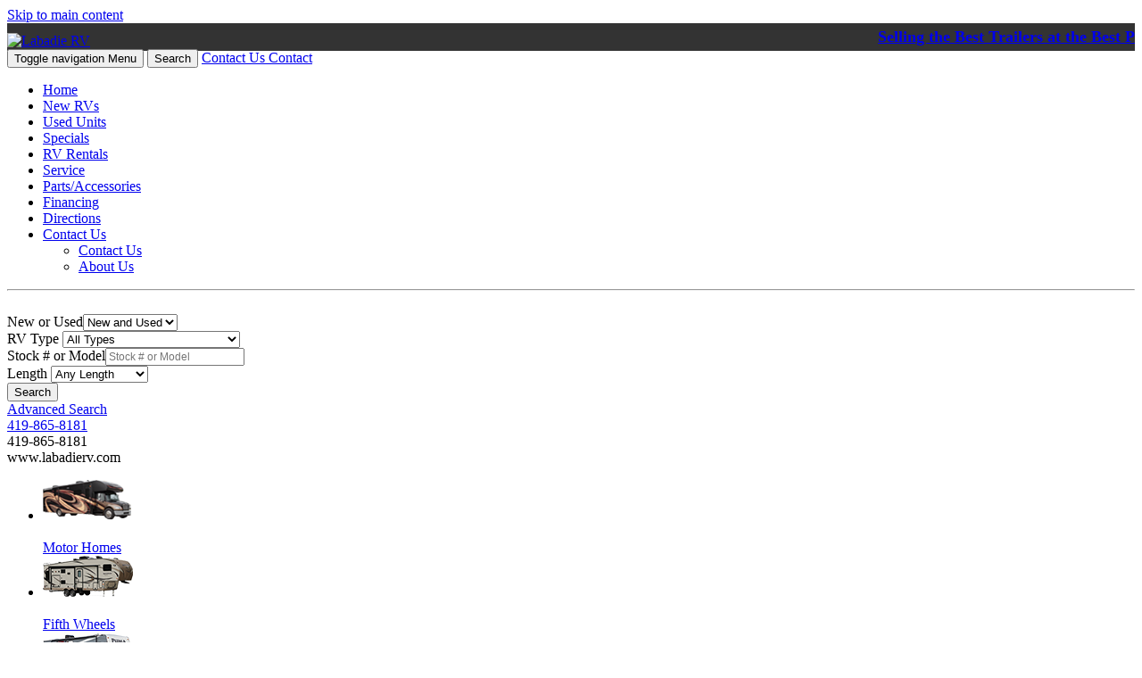

--- FILE ---
content_type: text/javascript
request_url: https://js.convertflow.co/production/websites/81089.js
body_size: 82081
content:
null==window.convertflow?function(){function e(){window.convertflow={};var e={actions:{},admin:{},campaigns:{},cart:{},ctas:{},api:{ctas:{},areas:{}},elements:{},fields:{},field_options:{},helpers:{},sections:{},steps:{},variants:{},visitors:{},website:{id:81089,data:{business_type:"other","form-tracking":"false",last_published:"2026-01-12 16:41:45 +0000","brand-description":"Labadier V offers premium RV rentals and outdoor adventure experiences. Explore scenic destinations in comfort with our modern fleet of recreational vehicles, perfect for family vacations and road trips.","url-identification":"false","google-analytics-track":"false"},name:"labadierv.com",brand:"",privacy_message:"",privacy_link:"",privacy_link_text:"",terms_link:"",terms_link_text:"",marketing_consent:"Yes, I&#39;d like to receive email communications",sms_consent:"By checking this box, you agree to receive recurring automated promotional and personalized marketing text messages (e.g. cart reminders) from {BRAND} at the cell number used when signing up. Consent is not a condition of any purchase. Reply HELP for help and STOP to cancel. Msg frequency varies. Msg & data rates may apply.",form_tracking:"false",url_identification:"false",brand_style:{brand_color_dark:"#000",brand_color_light:"#fff",brand_color_vibrant:"#0D42E4"},profiles:{},powered_by:!1,currency_character:"$",actions:{},conditions:{},broadcasts:{},ctas:{},integrations:{},conditions_groups:{}}};e.visitors.uid_cookie="cf_"+e.website.id+"_id",e.visitors.expiration_cookie="cf_"+e.website.id+"_person_time",e.visitors.localstorage_prevent="cf_"+e.website.id+"_person_storage_prevent",e.visitors.localstorage_last_update="cf_"+e.website.id+"_person_last_update",e.visitors.enrichment_status={},e.visitors.targeting_sync_status={},e.local_person="cf_"+e.website.id+"_person",e.interface_root="https://app.convertflow.com/websites/"+e.website.id+"/",e.api_root="https://app.convertflow.co/websites/"+e.website.id+"/",e.api_contacts_validate="https://convertflow.co/email-validation/",e.api_contacts=e.api_root+"contacts/create",e.api_events=e.api_root+"events/create",e.api_visitors=e.api_root+"visitors/",e.powered_by_link="https://www.convertflow.com/?utm_source=poweredby&utm_medium=cf_referral&utm_campaign=default&utm_term=labadierv.com",e.geotargeting=!1,e.timed=(e.interface_root.indexOf("localhost")>-1||location.search.indexOf("cfTime=true"))>-1,e.services=["activecampaign","attentive","autopilot","aweber","beehiiv","campaignmonitor","convertkit","customerio","drip","getresponse","googlerecaptcha","googletagmanager","hubspot","infusionsoft","intercom","klaviyo","mailchimp","okendo","omnisend","ontraport","ortto","postscript","salesforce","segment","sendinblue","sendlane","shopify","tatango","wordpress","yotpo"],e.live=-1==window.location.search.indexOf("iframe=true&variant="),e.use_cdn=!0,e.environment="production",e.bucket_name="js.convertflow.co",e.plan_type="enterprise",1==e.live&&1==e.use_cdn?e.assets_root="https://js.convertflow.co/production/websites/"+e.website.id+"/":e.assets_root=e.interface_root,e.shopify_storefront_token="",e.shopify_store_url=window.Shopify?.shop||window.location.hostname,e.shopify_country=window.Shopify?.country||"",e.yotpo_storefront_token="",e.okendo_storefront_token="",e.recaptcha_site_key="";var t=e.website;t.actions[714848]={id:714848,action_type:"Add a tag",tag_id:21088,contactable_type:"Element",contactable_id:7785319,website_id:81089,element_id:7785319,cta_id:194644,data:null},t.actions[714849]={id:714849,action_type:"Add a tag",tag_id:21086,contactable_type:"Element",contactable_id:7785315,website_id:81089,element_id:7785315,cta_id:194644,data:null},t.actions[714850]={id:714850,action_type:"Add a tag",tag_id:21084,contactable_type:"Element",contactable_id:7785317,website_id:81089,element_id:7785317,cta_id:194644,data:null},t.actions[714851]={id:714851,action_type:"Add a tag",tag_id:21085,contactable_type:"Element",contactable_id:7785318,website_id:81089,element_id:7785318,cta_id:194644,data:null},t.actions[714852]={id:714852,action_type:"Add a tag",tag_id:21087,contactable_type:"Element",contactable_id:7785313,website_id:81089,element_id:7785313,cta_id:194644,data:null},t.actions[714853]={id:714853,action_type:"Add a tag",tag_id:21083,contactable_type:"Element",contactable_id:7785311,website_id:81089,element_id:7785311,cta_id:194644,data:null},t.actions[714854]={id:714854,action_type:"Track completion of campaign",tag_id:null,contactable_type:"Element",contactable_id:7785311,website_id:81089,element_id:7785311,cta_id:194644,data:null},t.actions[714855]={id:714855,action_type:"Activecampaign - Add contact to list",tag_id:null,contactable_type:"Element",contactable_id:7785311,website_id:81089,element_id:7785311,cta_id:194644,data:{list_id:"3"}};var o={id:23385,integration_type:"Activecampaign",targeting_sync_parameter:"activecampaign_id",targeting_sync_tracking:"",targeting_sync_id_type:"id",targeting_sync_version:"v1",tracking_info:{},action_types:[{action_type:"Activecampaign - Add a tag",settings:[{attribute:"tag_id",input_type:"select",dropdown:"tags",label:"Tags",placeholder:"Select a tag",localstorage:{action:"add",target:"tags"}}]},{action_type:"Activecampaign - Remove a tag",settings:[{attribute:"tag_id",input_type:"select",dropdown:"tags",label:"Tags",placeholder:"Select a tag",localstorage:{action:"remove",target:"tags"}}]},{action_type:"Activecampaign - Add contact to list",settings:[{attribute:"list_id",input_type:"select",dropdown:"lists",label:"Lists",placeholder:"Select a list",localstorage:{action:"add",target:"lists"}}]},{action_type:"Activecampaign - Remove contact from list",settings:[{attribute:"list_id",input_type:"select",dropdown:"lists",label:"Lists",placeholder:"Select a list",localstorage:{action:"remove",target:"lists"}}]},{action_type:"Activecampaign - Add contact to automation",settings:[{attribute:"workflow_id",input_type:"select",dropdown:"workflows",label:"Automations",placeholder:"Select an automation"}]},{action_type:"Activecampaign - Remove contact from automation",settings:[{attribute:"workflow_id",input_type:"select",dropdown:"workflows",label:"Automations",placeholder:"Select an automation"}]},{action_type:"Activecampaign - Submit a form",settings:[{attribute:"form_id",input_type:"select",dropdown:"forms",label:"Forms",placeholder:"Select a form"}]},{action_type:"Activecampaign - Add a note to contact",settings:[{attribute:"note",input_type:"text",label:"Note",placeholder:"Note to add"}]},{action_type:"Activecampaign - Make contact a deal",settings:[{attribute:"pipeline_id",input_type:"select",dropdown:"pipelines",label:"Pipelines",placeholder:"Select a pipeline"},{attribute:"currency",input_type:"text",label:"Currency",placeholder:"usd"}]}],cms_url:""};t.integrations[23385]=o;var i={id:194644,name:"Labadie RV",options:{remix:{can_remix:"false","heading-font-family":"Select a font","heading-font-color":"#000","paragraph-font-family":"Select a font","paragraph-font-color":"#000","background-color":"#fff","button-color":"#000","accent-color":"#000"},preload_html:"false",published_at:"2026-01-12T15:58:21+00:00"},cta_type:"hook"};t.ctas[194644]=i;var n={id:112915,name:"Labadie RV",quick:!0,timezone:null,range_start:null,range_end:null,timeframe:!1,conditions:{},ctas:[194644]};return n.conditions[828367]={condition_type:"If person has NOT viewed campaign",url:null,tag_id:null,keyword:null,count:1,data_name:null,area_id:null,cta_id:null,data:null,operator:"and",condition_cta:194644,country:null},n.conditions[828366]={condition_type:"Everywhere",url:null,tag_id:null,keyword:null,count:0,data_name:null,area_id:null,cta_id:null,data:null,operator:"and",condition_cta:0,country:null},t.broadcasts[112915]=n,e.website=t,e}function t(e){if(1==e.timed&&(console.time("Person load"),console.time("CTA inject")),1==e.live)e.ctas.locallystored(),e.visitors.trackWithStorage();else{var t={id:null,name:null,created_at:null,updated_at:null,email:null,user_id:null,owner_id:null,phone:null,city:null,leadhook_id:null,contactable_id:null,contactable_type:null,avatar_file_name:null,avatar_content_type:null,avatar_file_size:null,avatar_updated_at:null,avatar_url:null,company_name:null,company_title:null,url:null,state:null,twitter_url:null,facebook_url:null,linkedin_url:null,twitter_followers:null,twitter_following:null,lead_value:null,customer_ltv:null,twitter_handle:null,last_name:null,address:null,zip_code:null,country:null,view:null,website_id:null,source_url:null,company_id:null,pref_id:null,visitor_token:(null,"51730cc1-e3ab-475f-9844-4193d9ff316d"),flow_id:null,stage_id:null,extra:null,broadcast_id:null,goal_id:null,opportunity_id:null,recent_event:null,bio:null,referral_id:null,person_id:null,intercom_id:null,variant_id:null,drip_id:null,data:null,inf_id:null,first_visit:null,referral_source:null,utm_source:null,utm_medium:null,utm_campaign:null,utm_term:null,utm_content:null,privacy_consent:null,marketing_consent:null,ip_address:null,queued_actions:null,latest_score:null,sms_consent:null};t.website_id=e.website.id,t.data={},t.extra={},window.convertflow.person=t,e.ctas.findSnippets()}}function o(e){void 0!==window.jQuery&&(window.prevjQuery=window.jQuery);var o=function(){$cf=jQuery.noConflict(!0),void 0!==window.prevjQuery&&(jQuery=window.prevjQuery),t(e)};if(void 0===window.jQuery||null==window.jQuery.ajax||void 0!==window.jQuery.validator||void 0!==jQuery.fn.jquery&&parseInt(jQuery.fn.jquery.split(".")[0])<2){var i=document.createElement("script");i.setAttribute("type","text/javascript"),i.setAttribute("src","https://ajax.googleapis.com/ajax/libs/jquery/3.6.1/jquery.min.js"),i.readyState?i.onreadystatechange=function(){"complete"!=this.readyState&&"loaded"!=this.readyState||o()}:i.onload=function(){o()},(document.getElementsByTagName("head")[0]||document.documentElement).appendChild(i)}else $cf=window.jQuery,location.search.indexOf("cfTime=true")>-1&&console.log("Existing jQuery is "+$cf.fn.jquery),t(e)}var i=e();i.actions.groupSameActionTypes=function(e,t=[]){return Object.values(e).reduce((e,o)=>(t.includes(o.action_type)?e[o.action_type]?e[o.action_type].actions.push(o):e[o.action_type]={action_type:o.action_type,actions:[o]}:e[o.id]=o,e),{})},i.actions.mapEventToActions=function(e){var t={Complete:["element_id"],Completion:["broadcast_id"]}[e.event_type];t&&t.forEach(function(t){if(e[t]){var o=t.replace("_id",""),n=$cf.map(i.website.actions,function(i){if(i.contactable_type.toLowerCase()==o&&i.contactable_id==e[t])return i});let a=i.actions.groupSameActionTypes(n,["Shopify - Add to cart"]);Object.values(a).forEach(function(t){i.actions.run(t,e)})}})},i.actions.run=function(e,t){if(e.action_type.indexOf(" - ")>0)var o=e.action_type.split(" - ")[0];if(!o){if("Add a tag"==e.action_type&&(convertflow.person.data.tags=convertflow.person.data.tags||[],convertflow.person.data.tags.includes(e.tag_id)||convertflow.person.data.tags.push(e.tag_id),i.helpers.compressAndStore(i.local_person,convertflow.person)),"Remove a tag"==e.action_type){if(convertflow.person.data.tags=convertflow.person.data.tags||[],convertflow.person.data.tags&&convertflow.person.data.tags.includes(e.tag_id)){var n=convertflow.person.data.tags.indexOf(e.tag_id);n>-1&&convertflow.person.data.tags.splice(n,1)}i.helpers.compressAndStore(i.local_person,convertflow.person)}if("Update custom field"==e.action_type&&e.data){var a=e.data.field,r=e.data.value;a&&r&&(convertflow.person.extra=convertflow.person.extra||{},convertflow.person.extra[a]=r,i.helpers.compressAndStore(i.local_person,convertflow.person),$cf('span[data-merge="'+a+'"]').text(r))}if("Update score"==e.action_type&&e.data){a=e.data.field,r=e.data.number&&i.helpers.isNumeric(e.data.number)?parseInt(e.data.number):e.data.number;if(a&&"CURRENT_SCORE"!==a&&void 0!==r&&(convertflow.person.extra=convertflow.person.extra||{},convertflow.person.extra[a]=r,i.helpers.compressAndStore(i.local_person,convertflow.person),$cf('span[data-merge="'+a+'"]').text(r)),"CURRENT_SCORE"==a&&void 0!==r)(s=convertflow.ctas[t.contactable_id])&&((c=s.variants[t.variant_id]).score=r,$cf("div[data-cta-id='"+s.id+"']").find('span[data-merge="CURRENT_SCORE"]').text(r))}if(("Add to score"==e.action_type||"Subtract from score"==e.action_type)&&e.data){var s,c;a=e.data.field,r=e.data.number&&i.helpers.isNumeric(e.data.number)?parseInt(e.data.number):void 0;if(a&&"CURRENT_SCORE"!==a&&void 0!==r){convertflow.person.extra=convertflow.person.extra||{};var d=convertflow.person.extra[a],p=void 0!==d&&i.helpers.isNumeric(d);d&&1==p?"Add to score"==e.action_type?convertflow.person.extra[a]=parseInt(convertflow.person.extra[a])+r:"Subtract from score"==e.action_type&&(convertflow.person.extra[a]=parseInt(convertflow.person.extra[a])-r):d&&0!=p||(convertflow.person.extra[a]=r),i.helpers.compressAndStore(i.local_person,convertflow.person),$cf('span[data-merge="'+a+'"]').text(convertflow.person.extra[a])}if("CURRENT_SCORE"==a&&void 0!==r)(s=convertflow.ctas[t.contactable_id])&&((c=s.variants[t.variant_id]).score=c.score||0,"Add to score"==e.action_type?c.score=c.score+r:"Subtract from score"==e.action_type&&(c.score=c.score-r),$cf("div[data-cta-id='"+s.id+"']").find('span[data-merge="CURRENT_SCORE"]').text(c.score))}}if(o){var f=$cf.map(i.website.integrations,function(e){if(e.integration_type==o)return e})[0];if("Shopify"==o&&window.convertflow?.app?.shopify_storefront_token&&window.convertflow?.app?.shopify_store_url){if("Shopify - Add to cart"==e.action_type){const t=new l(o);let i=[];e.actions&&e.actions.length>0&&e.actions.forEach(e=>{if("Shopify - Add to cart"==e.action_type&&e.data){const t=e.data.selling_plan_id,o=t?t.includes("gid://shopify/SellingPlan/")?t:`gid://shopify/SellingPlan/${t}`:void 0;i.push({quantity:1,merchandiseId:`gid://shopify/ProductVariant/${e.data.variant_id}`,sellingPlanId:o})}}),t.headlessSessionCart().then(e=>{new Promise(n=>{t.adapter().addToCart(e?.id,i).then(e=>{console.log("Updated cart:",e),t.saveOnCartSession(o,e),n(e)})})})}if("Shopify - Remove from cart"==e.action_type){const t=new l(o);t.headlessSessionCart().then(i=>{new Promise(n=>{t.adapter().removeFromCart(i?.id,[e.data.variant_id]).then(e=>{t.saveOnCartSession(o,e),n(e)})})})}if("Shopify - Clear cart"==e.action_type){new l(o).headlessSessionCart(!0),"object"==typeof window.Shopify?setTimeout(function(){fetch("/cart/clear.js",{method:"POST",headers:{"Content-Type":"application/json"},body:JSON.stringify({})}).then(e=>e.json()).catch(e=>{console.error("Error:",e)})},200):f.cms_url&&setTimeout(function(){window.location.href=f.cms_url+"/cart/clear"},100)}if("Shopify - Apply discount code"==e.action_type){const t=new l(o);t.headlessSessionCart().then(o=>{new Promise(i=>{t.adapter().applyDiscountCode(o?.id,e.data.discount_code).then(e=>{console.log("Updated cart:",e),i(e)})})})}}else if(f){if(f.action_types&&f.action_types.length>0){const t=f.action_types.filter(t=>t.action_type==e.action_type)[0];t&&t.settings&&t.settings.filter(e=>e.localstorage).forEach(t=>{const n=t.localstorage.target,a=e.data[t.attribute],r=o.toLowerCase(),s=convertflow.person.data[r]||{};s[n]=s[n]||[];const c=s[n].filter(e=>e.id==a+"")[0];if("add"!=t.localstorage.action||c)"remove"==t.localstorage.action&&c&&(s[n]=s[n].filter(e=>e.id!=a+""));else{const e={id:a};s[n].push(e)}convertflow.person.data[r]=s,i.helpers.compressAndStore(i.local_person,convertflow.person)})}if(e.action_type.indexOf("Shopify")>-1){if("Shopify - Add to cart"==e.action_type)if("object"==typeof window.Shopify){let t=[];e.actions&&e.actions.length>0&&e.actions.forEach(e=>{"Shopify - Add to cart"==e.action_type&&t.push({quantity:1,id:e.data.variant_id,selling_plan:e.data.selling_plan_id.replace("gid://shopify/SellingPlan/","")})}),setTimeout(function(){fetch("/cart/add.js",{method:"POST",headers:{"Content-Type":"application/json"},body:JSON.stringify({items:t})}).then(e=>e.json()).catch(e=>{console.error("Error:",e)})},200)}else f.cms_url&&setTimeout(function(){window.location.href=f.cms_url+"/cart/add?id="+e.data.variant_id},100);"Shopify - Remove from cart"==e.action_type&&("object"==typeof window.Shopify?setTimeout(function(){fetch("/cart/change.js",{method:"POST",headers:{"Content-Type":"application/json"},body:JSON.stringify({quantity:0,id:e.data.variant_id})}).then(e=>e.json()).catch(e=>{console.error("Error:",e)})},200):f.cms_url&&setTimeout(function(){window.location.href=f.cms_url+"/cart/change?id="+e.data.variant_id+"&quantity=0"},100)),"Shopify - Clear cart"==e.action_type&&("object"==typeof window.Shopify?setTimeout(function(){fetch("/cart/clear.js",{method:"POST",headers:{"Content-Type":"application/json"},body:JSON.stringify({})}).then(e=>e.json()).catch(e=>{console.error("Error:",e)})},200):f.cms_url&&setTimeout(function(){window.location.href=f.cms_url+"/cart/clear"},100))}e.action_type.indexOf("Intercom")>-1&&"Intercom - Trigger messenger"==e.action_type&&"function"==typeof window.Intercom&&Intercom("showNewMessage")}}},i.campaigns.initialize=function(e,t){1==i.timed&&console.timeEnd("Person load"),null==window.convertflow.snippetsLoaded&&i.ctas.findSnippets(),($cf.isEmptyObject(e.conditions)||1==i.campaigns.checkConditions(e.conditions))&&(e.status=!0,$cf.each(e.broadcasts,function(e,t){var o=$cf.map(t.conditions,function(e){if(null==e.cta_id&&"If area is"!==e.condition_type)return e});0==t.quick&&(1==i.campaigns.checkConditions(o)||$cf.isEmptyObject(o))&&(0==t.timeframe||parseInt(t.range_start)<$cf.now()&&$cf.now()<parseInt(t.range_end))&&(t.status=!0,t.campaign_type="broadcast",$cf.each(t.ctas,function(e,o){var n=$cf.map(t.conditions,function(e){if(e.cta_id==o&&"If area is"!==e.condition_type)return e}),a=$cf.map(t.conditions,function(e){if(e.cta_id==o&&"If area is"==e.condition_type)return e});!$cf.isEmptyObject(n)&&1!=i.campaigns.checkConditions(n)||"inline"===i.website.ctas[o].cta_type&&0!=$cf.isEmptyObject(a)||(i.website.ctas[o].status=!0,i.website.ctas[o].broadcast_id=t.id,"inline"==i.website.ctas[o].cta_type&&$cf.each(a,function(e,t){null==convertflow.areas[t.area_id]&&(convertflow.areas[t.area_id]=o)}),i.ctas.load(o,t))}))}),$cf.each(e.broadcasts,function(e,t){var o=t.ctas[0];if(1==t.quick&&1==i.campaigns.checkConditions(t.conditions)&&void 0!==o&&(t.status=!0,"inline"!==i.website.ctas[o].cta_type||$cf.map(t.conditions,function(e){if("If area is"==e.condition_type)return e}).length>0)){if("inline"==i.website.ctas[o].cta_type){var n=$cf.map(t.conditions,function(e){if(e.cta_id==o&&"If area is"==e.condition_type)return e});$cf.each(n,function(e,t){null==convertflow.areas[t.area_id]&&(convertflow.areas[t.area_id]=o)})}$cf.each(t.ctas,function(e,o){i.ctas.load(o,t)})}})),!1!==t&&i.admin.initialize(e)},i.campaigns.checkConditions=function(e,t,o){function n(e){return i.helpers.cleanURL(e).replace("https://","").replace("http://","").replace(/\/+$/,"")}if(void 0!==window.convertflow&&void 0!==window.convertflow.person)t=window.convertflow.person;else if(void 0!==t)t=t;else t={data:{}};var a=[],r=!1;if($cf.each(e,function(e,r){if(r.condition_type&&null!==r.condition_type&&"null"!==r.condition_type&&"If area is"!==r.condition_type){var s=r.operator,c=!1,d=window.location.href,l=r.condition_type.split(" ").splice(-1)[0].toLowerCase();if(null!==r.url)var p=n(r.url.split("?")[0]),f=p.replace("www.",""),u=n(`${window.location.hostname}${window.location.pathname}`),m=u.replace("www.","");var h={id:e,condition_type:r.condition_type,value:p,current_page:u,operator:s};if("Everywhere"==r.condition_type)c=!0;if("If page is"==r.condition_type){if(f==m)c=!0;r.value=f,h.current_page=m}if("If page is NOT"==r.condition_type){if(f!==m)c=!0;r.value=f,h.current_page=m}if("If URL contains"==r.condition_type){if(d.indexOf(r.keyword)>-1)c=!0;r.value=r.keyword}if("If URL does NOT contain"==r.condition_type){if(-1==d.indexOf(r.keyword))c=!0;r.value=r.keyword}if("If visiting from city"==r.condition_type){if(void 0!==t.data.location&&void 0!==t.data.location.city&&t.data.location.city.toLowerCase().indexOf(r.keyword.toLowerCase())>-1)c=!0;r.value=r.keyword}if("If NOT visiting from city"==r.condition_type){if(null==t.data.location||null==t.data.location.city||-1==t.data.location.city.toLowerCase().indexOf(r.keyword.toLowerCase()))c=!0;r.value=r.keyword}if("If visiting from region"==r.condition_type){if(void 0!==t.data.location&&void 0!==t.data.location.regionName&&t.data.location.regionName.toLowerCase().indexOf(r.keyword.toLowerCase())>-1)c=!0;r.value=r.keyword}if("If NOT visiting from region"==r.condition_type){if(null==t.data.location||null==t.data.location.regionName||-1==t.data.location.regionName.toLowerCase().indexOf(r.keyword.toLowerCase()))c=!0;r.value=r.keyword}if("If visiting from country"==r.condition_type){if(void 0!==t.data.location&&void 0!==t.data.location.countryCode&&t.data.location.countryCode.indexOf(r.country)>-1)c=!0;r.value=r.country}if("If NOT visiting from country"==r.condition_type){if(null==t.data.location||null==t.data.location.countryCode||-1==t.data.location.countryCode.indexOf(r.country))c=!0;r.value=r.country}if("If visiting ConvertFlow landing page"==r.condition_type){var v=$cf(".convertflow-cta.cf-page").parent();if(!(g=$cf(v).attr("data-cta-id")||$cf(v).attr("cta-id")))var y=$cf(".convertflow-cta.cf-page"),g=$cf(y).attr("data-cta-id")||$cf(y).attr("cta-id");if(!r.condition_cta||r.condition_cta==g)c=!0;r.value=r.condition_cta}if("If person has viewed CTA"==r.condition_type||"If person has viewed campaign"==r.condition_type){var w=r.count||0;if(void 0!==t.data.campaigns&&void 0!==t.data.campaigns.ctas&&void 0!==t.data.campaigns.ctas[r.condition_cta]&&void 0!==t.data.campaigns.ctas[r.condition_cta].stats&&void 0!==t.data.campaigns.ctas[r.condition_cta].stats.View&&"number"==typeof t.data.campaigns.ctas[r.condition_cta].stats.View&&t.data.campaigns.ctas[r.condition_cta].stats.View>=w)c=!0;r.value='"'+r.condition_cta+'" more than '+w+" times"}if("If person has NOT viewed CTA"==r.condition_type||"If person has NOT viewed campaign"==r.condition_type){w=r.count||0;if(null==t.data.campaigns||null==t.data.campaigns.ctas||null==t.data.campaigns.ctas[r.condition_cta]||null==t.data.campaigns.ctas[r.condition_cta].stats||null==t.data.campaigns.ctas[r.condition_cta].stats.View||"number"!=typeof t.data.campaigns.ctas[r.condition_cta].stats.View||t.data.campaigns.ctas[r.condition_cta].stats.View<w)c=!0;r.value='"'+r.condition_cta+'" ',w>0&&(r.value+=w+" times")}if("If person has engaged with CTA"==r.condition_type||"If person has converted with CTA"==r.condition_type||"If person has converted with campaign"==r.condition_type){if(void 0!==t.data.campaigns&&void 0!==t.data.campaigns.ctas&&void 0!==t.data.campaigns.ctas[r.condition_cta]&&void 0!==t.data.campaigns.ctas[r.condition_cta].stats&&void 0!==t.data.campaigns.ctas[r.condition_cta].stats.Complete)c=!0;r.value=r.condition_cta}if("If person has NOT engaged with CTA"==r.condition_type||"If person has NOT converted with CTA"==r.condition_type||"If person has NOT converted with campaign"==r.condition_type){if(null==t.data.campaigns||null==t.data.campaigns.ctas||null==t.data.campaigns.ctas[r.condition_cta]||null==t.data.campaigns.ctas[r.condition_cta].stats||null==t.data.campaigns.ctas[r.condition_cta].stats.Complete)c=!0;r.value=r.condition_cta}if("If person has completed CTA"==r.condition_type||"If person has completed campaign"==r.condition_type){if(void 0!==t.data.campaigns&&void 0!==t.data.campaigns.ctas&&void 0!==t.data.campaigns.ctas[r.condition_cta]&&void 0!==t.data.campaigns.ctas[r.condition_cta].stats&&void 0!==t.data.campaigns.ctas[r.condition_cta].stats.Completion)c=!0;r.value=r.condition_cta}if("If person has NOT completed CTA"==r.condition_type||"If person has NOT completed campaign"==r.condition_type){if(null==t.data.campaigns||null==t.data.campaigns.ctas||null==t.data.campaigns.ctas[r.condition_cta]||null==t.data.campaigns.ctas[r.condition_cta].stats||null==t.data.campaigns.ctas[r.condition_cta].stats.Completion)c=!0;r.value=r.condition_cta}if("If person is in visitor segment"==r.condition_type||"If in custom segment"==r.condition_type){if(r.data.conditions_group_id)var _=i.website.conditions_groups[r.data.conditions_group_id];if(_&&_.conditions&&1==i.campaigns.checkConditions(_.conditions))c=!0;r.value=_?_.name:r.data.conditions_group_id}if("If person is NOT in visitor segment"==r.condition_type||"If NOT in custom segment"==r.condition_type){if(r.data.conditions_group_id)_=i.website.conditions_groups[r.data.conditions_group_id];if(!_||!_.conditions||0==i.campaigns.checkConditions(_.conditions))c=!0;r.value=_?_.name:r.data.conditions_group_id}if(("If person is an identified contact"==r.condition_type||"If identified contact"==r.condition_type)&&t.email)c=!0;if(("If person is NOT an identified contact"==r.condition_type||"If anonymous visitor"==r.condition_type)&&!t.email)c=!0;if("If device type is"==r.condition_type){if("desktop"==r.data.device){if($cf(window).width()>1024)c=!0}else if((r.data.device.indexOf("mobile")>-1||r.data.device.indexOf("tablet")>-1)&&$cf(window).width()<1025)c=!0;r.value=r.data.device}if("If contact has tag"==r.condition_type||"If person has tag"==r.condition_type){if(void 0!==t.data.tags&&$cf.grep(t.data.tags,function(e){return e==r.tag_id}).length>0)c=!0;r.value=r.tag_id}if("If contact does NOT have tag"==r.condition_type||"If person does NOT have tag"==r.condition_type){if(null==t.data.tags||0==$cf.grep(t.data.tags,function(e){return e==r.tag_id}).length)c=!0;r.value=r.tag_id}if("If person has visited"==r.condition_type){w=r.count||0;const e=p&&t.data.visits&&t.data.visits[p]&&"number"==typeof t.data.visits[p]&&t.data.visits[p]>=w,o=convertflow.session&&convertflow.session.urls&&"object"==typeof convertflow.session.urls&&convertflow.session.urls.filter(e=>e.url&&n(e.url)==p).length>=w;if(e||o)c=!0;r.value=p,w>0&&(r.value+=" "+w+" times")}if("If person has NOT visited"==r.condition_type){w=r.count||0;const e=!p||!t.data.visits||!t.data.visits[p]||"number"!=typeof t.data.visits[p]||t.data.visits[p]<w,o=!convertflow.session||!convertflow.session.urls||"object"!=typeof convertflow.session.urls||convertflow.session.urls.filter(e=>e.url&&n(e.url)==p).length<w;if(e&&o)c=!0;r.value=p,w>0&&(r.value+=" "+w+" times")}if("If person has visited URL in session with keyword"==r.condition_type){w=r.count||0;const e=r.keyword&&t.data.visits&&t.data.visits.session&&"object"==typeof t.data.visits.session&&Object.keys(t.data.visits.session).filter(e=>e.indexOf(r.keyword)>-1&&t.data.visits.session[e]>=w).length>0;if(convertflow.session&&convertflow.session.urls&&"object"==typeof convertflow.session.urls&&convertflow.session.urls.filter(e=>e.url&&e.url.indexOf(r.keyword)>-1).length>=w||e)c=!0;r.value=r.keyword,w>0&&(r.value+=" ? "+w+" times")}if("If person has NOT visited URL in session with keyword"==r.condition_type){w=r.count||0;const e=!t.data.visits||!t.data.visits.session||"object"!=typeof t.data.visits.session||0==Object.keys(t.data.visits.session).filter(e=>e.indexOf(r.keyword)>-1&&t.data.visits.session[e]>=w).length;if((!convertflow.session||!convertflow.session.urls||"object"!=typeof convertflow.session.urls||convertflow.session.urls.filter(e=>e.url&&e.url.indexOf(r.keyword)>-1).length<w)&&e)c=!0;r.value=r.keyword,w>0&&(r.value+=" ? "+w+" times")}if("If person has more than X page views"==r.condition_type){const e=void 0!==t.data.visits&&void 0!==t.data.visits.pages&&t.data.visits.pages>r.count,o=convertflow.session&&convertflow.session.pages&&convertflow.session.pages>r.count;if(e||o)c=!0;r.value=r.count}if("If person has less than X page views"==r.condition_type){const e=null==t.data.visits||null==t.data.visits.pages||t.data.visits.pages<r.count,o=!convertflow.session||!convertflow.session.pages||convertflow.session.pages<r.count;if(e&&o)c=!0;r.value=r.count}if("If person has more than X sessions"==r.condition_type){const e=void 0!==t.data.visits&&void 0!==t.data.visits.session&&void 0!==t.data.visits.session.sessions&&t.data.visits.session.sessions>r.count;if(t.data.session&&t.data.session.sessions&&t.data.session.sessions>r.count||e)c=!0;r.value=r.count}if("If person has fewer than X sessions"==r.condition_type){const e=null==t.data.visits||null==t.data.visits.session||null==t.data.visits.session.sessions||t.data.visits.session.sessions<r.count;if((!t.data.session||!t.data.session.sessions||t.data.session.sessions<r.count)&&e)c=!0;r.value=r.count}if("If person has more than X page views in current session"==r.condition_type){const e=void 0!==t.data.visits&&void 0!==t.data.visits.session&&void 0!==t.data.visits.session.pages&&t.data.visits.session.pages>r.count;if(convertflow.session&&convertflow.session.pages&&convertflow.session.pages>r.count||e)c=!0;r.value=r.count}if("If person has fewer than X page views in current session"==r.condition_type){const e=null==t.data.visits||null==t.data.visits.session||null==t.data.visits.session.pages||t.data.visits.session.pages<r.count;if((!convertflow.session||!convertflow.session.pages||convertflow.session.pages<r.count)&&e)c=!0;r.value=r.count}if("If person had session within last X days"==r.condition_type){const e=void 0!==t.data.visits&&void 0!==t.data.visits.session&&void 0!==t.data.visits.session.previous&&i.helpers.parseDate(t.data.visits.session.previous)>=Date.parse(new Date)-24*r.count*60*60*1e3;if(convertflow.session&&convertflow.session.previous&&i.helpers.parseDate(convertflow.session.previous)>=Date.parse(new Date)-24*r.count*60*60*1e3||e)c=!0;r.value=r.count}if("If person has NOT had session within last X days"==r.condition_type){const e=null==t.data.visits||null==t.data.visits.session||null==t.data.visits.session.previous||i.helpers.parseDate(t.data.visits.session.previous)<=Date.parse(new Date)-24*r.count*60*60*1e3;if((!convertflow.session||!convertflow.session.previous||i.helpers.parseDate(convertflow.session.previous)<=Date.parse(new Date)-24*r.count*60*60*1e3)&&e)c=!0;r.value=r.count}if("If current session is more than X minutes"==r.condition_type){const e=void 0!==t.data.visits&&void 0!==t.data.visits.session&&void 0!==t.data.visits.session.current&&i.helpers.parseDate(t.data.visits.session.current)<=Date.parse(new Date)-60*r.count*1e3;if(convertflow.session&&convertflow.session.current&&i.helpers.parseDate(convertflow.session.current)<=Date.parse(new Date)-60*r.count*1e3||e)c=!0;r.value=r.count}if("If current session is less than X minutes"==r.condition_type){const e=null==t.data.visits||null==t.data.visits.session||null==t.data.visits.session.current||i.helpers.parseDate(t.data.visits.session.current)>=Date.parse(new Date)-60*r.count*1e3;if((!convertflow.session||!convertflow.session.current||i.helpers.parseDate(convertflow.session.current)>=Date.parse(new Date)-60*r.count*1e3)&&e)c=!0;r.value=r.count}if("If cookie value contains keyword"==r.condition_type){if(i.helpers.getCookie(r.url)&&r.keyword&&i.helpers.getCookie(r.url).indexOf(r.keyword)>-1)c=!0;r.value=r.url+" ? "+r.keyword}if("If cookie value does NOT contain keyword"==r.condition_type){if(!i.helpers.getCookie(r.url)||!r.keyword||-1==i.helpers.getCookie(r.url).indexOf(r.keyword))c=!0;r.value=r.url+" ? "+r.keyword}if("If global variable value contains keyword"==r.condition_type){if(r.url&&r.keyword&&(i.helpers.nestedGet(window,r.url,"")+"").indexOf(r.keyword)>-1)c=!0;r.value=r.url+" ? "+r.keyword}if("If global variable value does NOT contain keyword"==r.condition_type){if(!r.url||!r.keyword||!i.helpers.nestedGet(window,r.url)||-1==(i.helpers.nestedGet(window,r.url,"")+"").indexOf(r.keyword))c=!0;r.value=r.url+" ? "+r.keyword}if("If person has visited with URL parameter"==r.condition_type){const e=void 0!==t.data.params&&(t.data.params[r.url]==r.keyword||d.indexOf(r.url+"="+r.keyword)>-1),o=convertflow.session&&convertflow.session.urls&&"object"==typeof convertflow.session.urls&&convertflow.session.urls.filter(e=>e.url&&e.url.indexOf(`${r.url}=${r.keyword}`)>-1).length>0;if(e||o)c=!0;r.value="'"+r.url+"' = '"+r.keyword+"'"}if("If person has NOT visited with URL parameter"==r.condition_type){const e=null==t.data.params||t.data.params[r.url]!==r.keyword&&-1==d.indexOf(r.url+"="+r.keyword),o=!convertflow.session||!convertflow.session.urls||"object"!=typeof convertflow.session.urls||convertflow.session.urls.filter(e=>e.url&&e.url.indexOf(`${r.url}=${r.keyword}`)>-1).length<1;if(e&&o)c=!0;r.value="'"+r.url+"' = '"+r.keyword+"'"}if("If referral source contains"==r.condition_type){const e=void 0!==t.data.sources&&$cf.grep(t.data.sources,function(e){return null!=e&&e.indexOf(r.keyword)>-1
}).length>0,o=convertflow.session&&convertflow.session.attribution&&convertflow.session.attribution.referral_source&&convertflow.session.attribution.referral_source.indexOf(r.keyword)>-1,i=convertflow.person&&convertflow.person.referral_source&&convertflow.person.referral_source.indexOf(r.keyword)>-1;if(e||o||i)c=!0;r.value=r.keyword}if("If referral source does NOT contain"==r.condition_type){const e=null==t.data.sources||0==$cf.grep(t.data.sources,function(e){return null!=e&&e.indexOf(r.keyword)>-1}).length,o=!convertflow.session||!convertflow.session.attribution||!convertflow.session.attribution.referral_source||-1==convertflow.session.attribution.referral_source.indexOf(r.keyword),i=!convertflow.person||!convertflow.person.referral_source||-1==convertflow.person.referral_source.indexOf(r.keyword);if(e&&o&&i)c=!0;r.value=r.keyword}if("If contact field value contains"==r.condition_type){if(t[r.data.attribute]&&t[r.data.attribute].indexOf(r.keyword)>-1)c=!0;r.value=r.data.attribute+" ? "+r.keyword}if("If contact field value does NOT contain"==r.condition_type){if(!t[r.data.attribute]||-1==t[r.data.attribute].indexOf(r.keyword))c=!0;r.value=r.data.attribute+" ? "+r.keyword}if("If custom field value contains"==r.condition_type){if(void 0!==t.extra&&null!==t.extra&&void 0!==t.extra[r.data.slug]&&t.extra[r.data.slug].indexOf(r.keyword)>-1)c=!0;r.value=r.data.slug+" ? "+r.keyword}if("If custom field value does NOT contain"==r.condition_type){if(null==t.extra||null==t.extra[r.data.slug]||-1==t.extra[r.data.slug].indexOf(r.keyword))c=!0;r.value=r.data.slug+" ? "+r.keyword}if("If custom field is greater than"==r.condition_type||"If answer to question is greater than"==r.condition_type||"If contact custom field is greater than"==r.condition_type){if(void 0!==t.extra&&null!==t.extra&&void 0!==t.extra[r.data.slug]&&i.helpers.isNumeric(t.extra[r.data.slug])&&i.helpers.isNumeric(r.keyword)&&parseInt(t.extra[r.data.slug])>parseInt(r.keyword))c=!0;r.value=r.data.slug+" > "+r.keyword}if("If custom field is less than"==r.condition_type||"If answer to question is less than"==r.condition_type||"If contact custom field is less than"==r.condition_type){if(void 0!==t.extra&&null!==t.extra&&void 0!==t.extra[r.data.slug]&&i.helpers.isNumeric(t.extra[r.data.slug])&&i.helpers.isNumeric(r.keyword)&&parseInt(t.extra[r.data.slug])<parseInt(r.keyword))c=!0;r.value=r.data.slug+" < "+r.keyword}if(r.condition_type.indexOf("If person has tag in")>-1||r.condition_type.indexOf("If person has tag value in")>-1){if(void 0!==t.data[l]&&void 0!==t.data[l].tags&&$cf.grep(t.data[l].tags,function(e){return e.id==r.data.tag_id.replace("&#39;","'").toString()}).length>0)c=!0;r.value=r.data.tag_id?.toString()}if(r.condition_type.indexOf("If person doesn't have tag in")>-1||r.condition_type.indexOf("If person doesn't have tag value in")>-1){if(null==t.data[l]||null==t.data[l].tags||0==$cf.grep(t.data[l].tags,function(e){return e.id==r.data.tag_id.replace("&#39;","'").toString()}).length)c=!0;r.value=r.data.tag_id?.toString()}if(r.condition_type.indexOf("If person is subscribed to list in")>-1||r.condition_type.indexOf("If person is subscribed to campaign in")>-1){if(void 0!==t.data[l]&&void 0!==t.data[l].lists&&$cf.grep(t.data[l].lists,function(e){return e.id==r.data.list_id.toString()}).length>0)c=!0;r.value=r.data.list_id?.toString()}if(r.condition_type.indexOf("If person is NOT subscribed to list in")>-1||r.condition_type.indexOf("If person is NOT subscribed to campaign in")>-1){if(null==t.data[l]||null==t.data[l].lists||0==$cf.grep(t.data[l].lists,function(e){return e.id==r.data.list_id.toString()}).length)c=!0;r.value=r.data.list_id?.toString()}if(r.condition_type.indexOf("If person is in campaign in Salesforce")>-1){if(void 0!==t.data[l]&&void 0!==t.data[l].campaigns&&$cf.grep(t.data[l].campaigns,function(e){return e.id==r.data.campaign_id.toString()}).length>0)c=!0;r.value=r.data.campaign_id?.toString()}if(r.condition_type.indexOf("If person is NOT subscribed to campaign in")>-1){if(null==t.data[l]||null==t.data[l].campaigns||0==$cf.grep(t.data[l].campaigns,function(e){return e.id==r.data.campaign_id.toString()}).length)c=!0;r.value=r.data.campaign_id?.toString()}if(r.condition_type.indexOf("If person is in group in")>-1){var b=r.data.group_id||r.data.tag_id;if(void 0!==t.data[l]&&void 0!==t.data[l].groups&&$cf.grep(t.data[l].groups,function(e){return e.id==b.replace("&#39;","'").toString()}).length>0)c=!0;r.value=b?.toString()}if(r.condition_type.indexOf("If person is NOT in group in")>-1){b=r.data.group_id||r.data.tag_id;if(null==t.data[l]||null==t.data[l].groups||0==$cf.grep(t.data[l].groups,function(e){return e.id==b.replace("&#39;","'").toString()}).length)c=!0;r.value=b?.toString()}if(r.condition_type.indexOf("If person is a member of segment")>-1){if(void 0!==t.data[l]&&void 0!==t.data[l].segments&&$cf.grep(t.data[l].segments,function(e){return e.id==r.data.segment_id.toString()}).length>0)c=!0;r.value=r.data.segment_id?.toString()}if(r.condition_type.indexOf("If person is NOT a member of segment")>-1){if(null==t.data[l]||null==t.data[l].segments||0==$cf.grep(t.data[l].segments,function(e){return e.id==r.data.segment_id.toString()}).length)c=!0;r.value=r.data.segment_id?.toString()}if(r.condition_type.indexOf("If person is in workflow in")>-1){if(void 0!==t.data[l]&&void 0!==t.data[l].workflows&&$cf.grep(t.data[l].workflows,function(e){return e.id==r.data.workflow.toString()}).length>0)c=!0;r.value=r.data.workflow?.toString()}if(r.condition_type.indexOf("If person is NOT in workflow in")>-1){if(null==t.data[l]||null==t.data[l].workflows||0==$cf.grep(t.data[l].workflows,function(e){return e.id==r.data.workflow.toString()}).length)c=!0;r.value=r.data.workflow?.toString()}if(r.condition_type.indexOf("If person is in lifecycle stage in")>-1){if(void 0!==t.data[l]&&void 0!==t.data[l].properties&&$cf.grep(t.data[l].properties,function(e){return"lifecyclestage"==e.property&&e.value==r.data.lifecycle_stage.toString()}).length>0)c=!0;r.value=r.data.lifecycle_stage?.toString()}if(r.condition_type.indexOf("If person is NOT in lifecycle stage in")>-1){if(null==t.data[l]||null==t.data[l].properties||0==$cf.grep(t.data[l].properties,function(e){return"lifecyclestage"==e.property&&e.value==r.data.lifecycle_stage.toString()}).length)c=!0;r.value=r.data.lifecycle_stage?.toString()}if(r.condition_type.indexOf("If person has submitted form in")>-1){if(void 0!==t.data[l]&&void 0!==t.data[l].forms&&$cf.grep(t.data[l].forms,function(e){return e.name==r.data.form.toString()}).length>0)c=!0;r.value=r.data.form?.toString()}if(r.condition_type.indexOf("If person did NOT submit form in")>-1){if(null==t.data[l]||null==t.data[l].forms||0==$cf.grep(t.data[l].forms,function(e){return e.name==r.data.form.toString()}).length)c=!0;r.value=r.data.form?.toString()}if(r.condition_type.indexOf("If contact property value matches in")>-1||r.condition_type.indexOf("If person has custom field value in")>-1){if(void 0!==t.data[l]&&void 0!==t.data[l].properties&&$cf.grep(t.data[l].properties,function(e){return e.property==r.data.property_type&&e.value==r.data.property}).length>0)c=!0;r.value=r.data.property_type+" = "+r.data.property}if(r.condition_type.indexOf("If contact property value does NOT match in")>-1||r.condition_type.indexOf("If person doesn't have custom field value in")>-1){if(null==t.data[l]||null==t.data[l].properties||0==$cf.grep(t.data[l].properties,function(e){return e.property==r.data.property_type&&e.value==r.data.property}).length)c=!0;r.value=r.data.property_type+" != "+r.data.property}if(r.condition_type.indexOf("If contact property value contains in")>-1){if(void 0!==t.data[l]&&void 0!==t.data[l].properties&&$cf.grep(t.data[l].properties,function(e){return e.property==r.data.property_type&&e.value.indexOf(r.data.property)>-1}).length>0)c=!0;r.value=r.data.property_type+" ? "+r.data.property}if(r.condition_type.indexOf("If contact property value does NOT contain in")>-1){if(null==t.data[l]||null==t.data[l].properties||0==$cf.grep(t.data[l].properties,function(e){return e.property==r.data.property_type&&e.value.indexOf(r.data.property)>-1}).length)c=!0;r.value=r.data.property_type+" ? "+r.data.property}if(r.condition_type.indexOf("If person has field value in")>-1){if(void 0!==t.data[l]&&void 0!==t.data[l].properties&&$cf.grep(t.data[l].properties,function(e){return e.id==r.data.property_type&&e.value==r.data.property}).length>0)c=!0;r.value=r.data.property_type+" = "+r.data.property}if(r.condition_type.indexOf("If person doesn't have field value in")>-1){if(null==t.data[l]||null==t.data[l].properties||0==$cf.grep(t.data[l].properties,function(e){return e.id==r.data.property_type&&e.value==r.data.property}).length)c=!0;r.value=r.data.property_type+" != "+r.data.property}if(r.condition_type.indexOf("If custom field contains value in")>-1){if(void 0!==t.data[l]&&void 0!==t.data[l].fields&&$cf.grep(t.data[l].fields,function(e){return e.id==r.data.field&&e.value&&e.value.toString().indexOf(r.data.value)>-1}).length>0||void 0!==t.data[l]&&void 0!==t.data[l].properties&&$cf.grep(t.data[l].properties,function(e){return e.id==r.data.property_type&&e.value&&e.value.toString().indexOf(r.data.property)>-1}).length>0)c=!0;r.value=(r.data.field||r.data.property_type)+" ? "+(r.data.value||r.data.property)}if(r.condition_type.indexOf("If custom field does NOT contain value in")>-1){if(!(null!=t.data[l]&&null!=t.data[l].fields&&0!=$cf.grep(t.data[l].fields,function(e){return e.id==r.data.field&&e.value&&e.value.toString().indexOf(r.data.value)>-1}).length||null!=t.data[l]&&null!=t.data[l].properties&&0!=$cf.grep(t.data[l].properties,function(e){return e.id==r.data.property_type&&e.value&&e.value.toString().indexOf(r.data.property)>-1}).length))c=!0;r.value=(r.data.field||r.data.property_type)+" ? "+(r.data.value||r.data.property)}if("If visiting WordPress page"==r.condition_type){if($cf("body").hasClass("page")&&("All"==r.data.page_id||$cf("body").hasClass("page-id-"+r.data.page_id)))c=!0;r.value=r.data.page_id}if("If NOT visiting WordPress page"==r.condition_type){if(0==$cf("body").hasClass("page")||"All"!==r.data.page_id&&0==$cf("body").hasClass("page-id-"+r.data.page_id))c=!0;r.value=r.data.page_id}if("If visiting WordPress post"==r.condition_type){if($cf("body").hasClass("single-post")&&("All"==r.data.post_id||$cf("body").hasClass("postid-"+r.data.post_id)))c=!0;r.value=r.data.post_id}if("If NOT visiting WordPress post"==r.condition_type){if(0==$cf("body").hasClass("single-post")||"All"!==r.data.post_id&&0==$cf("body").hasClass("postid-"+r.data.post_id))c=!0;r.value=r.data.post_id}if("If visiting WordPress category"==r.condition_type){if($cf("body").hasClass("category-"+r.data.category_id)||$cf("body").hasClass("single-post")&&$cf(".post").first().hasClass("category-"+r.data.category_id))c=!0;r.value=r.data.category_id}if("If NOT visiting WordPress category"==r.condition_type){if(0==$cf("body").hasClass("category-"+r.data.category_id)&&0==($cf("body").hasClass("single-post")&&$cf(".post").first().hasClass("category-"+r.data.category_id)))c=!0;r.value=r.data.category_id}if("If WordPress post has tag"==r.condition_type){if($cf("body").hasClass("tag-"+r.data.tag_id)||$cf("body").hasClass("single-post")&&$cf(".post").first().hasClass("tag-"+r.data.tag_id))c=!0;r.value=r.data.tag_id}if("If WordPress post does NOT have tag"==r.condition_type){if(0==$cf("body").hasClass("tag-"+r.data.tag_id)&&0==($cf("body").hasClass("single-post")&&$cf(".post").first().hasClass("tag-"+r.data.tag_id)))c=!0;r.value=r.data.tag_id}if("If person is logged into WordPress"==r.condition_type&&$cf("body").hasClass("logged-in"))c=!0;if("If person is NOT logged into WordPress"==r.condition_type&&0==$cf("body").hasClass("logged-in"))c=!0;if(r.condition_type.indexOf("If CTA custom field contains")>-1||r.condition_type.indexOf("If form custom field contains")>-1||"If custom field contains"==r.condition_type||"If funnel custom field contains"==r.condition_type||"If contact custom field value contains"==r.condition_type){if(void 0!==t.extra&&null!==r.data&&void 0!==r.data.slug&&null!==r.keyword&&void 0!==t.extra[r.data.slug]&&t.extra[r.data.slug].indexOf(r.keyword)>-1)c=!0;null!==r.data&&(r.value=r.data.slug+" ? "+r.keyword)}if(r.condition_type.indexOf("If CTA custom field does NOT contain")>-1||r.condition_type.indexOf("If form custom field does NOT contain")>-1||"If custom field does NOT contain"==r.condition_type||"If funnel custom field does NOT contain"==r.condition_type||"If contact custom field value does NOT contain"==r.condition_type){if(null==t.extra||null==r.data||null==r.data.slug||null==r.keyword||null==t.extra[r.data.slug]||-1==t.extra[r.data.slug].indexOf(r.keyword))c=!0;null!==r.data&&(r.value=r.data.slug+" ? "+r.keyword)}if(r.condition_type.indexOf("If CTA survey selection matches")>-1||r.condition_type.indexOf("If survey selection matches")>-1||"If answer to question is"==r.condition_type){if(void 0!==t.extra&&null!==r.data&&void 0!==r.data.slug&&null!==r.keyword&&void 0!==t.extra[r.data.slug]&&(t.extra[r.data.slug]==r.keyword||t.extra[r.data.slug].split(", ").includes(r.keyword)))c=!0;null!==r.data&&(r.value=r.data.slug+" == "+r.keyword)}if(r.condition_type.indexOf("If CTA survey selection does NOT match")>-1||r.condition_type.indexOf("If survey selection does NOT match")>-1||"If answer to question is NOT"==r.condition_type){if(null==t.extra||null==r.data||null==r.data.slug||null==r.keyword||null==t.extra[r.data.slug]||t.extra[r.data.slug]!==r.keyword&&0==t.extra[r.data.slug].split(", ").includes(r.keyword))c=!0;null!==r.data&&(r.value=r.data.slug+" != "+r.keyword)}if("If current score is greater than"==r.condition_type||"If funnel score is greater than"==r.condition_type){if(o&&o.variant&&void 0!==o.variant.score&&i.helpers.isNumeric(r.keyword)&&o.variant.score>parseInt(r.keyword))c=!0;r.value="Funnel score > "+r.keyword}if("If current score is less than"==r.condition_type||"If funnel score is less than"==r.condition_type){if(o&&o.variant&&void 0!==o.variant.score&&i.helpers.isNumeric(r.keyword)&&o.variant.score<parseInt(r.keyword))c=!0;r.value="Funnel score < "+r.keyword}if("If quiz answers are mostly"==r.condition_type){if(o&&o.variant&&o.variant.current_answers&&"object"==typeof o.variant.current_answers&&o.variant.current_answers.length>0){let e=r.keyword.charCodeAt(0)-65+1,t=o.variant.current_answers.map(e=>i.helpers.normalizeObjectsPositions(Object.values(e.field_options)).find(t=>t.value==e.answers[0].value).position).flat(),n=i.helpers.findMostFrequent(t);if(null!==n&&e==n)c=!0}r.value=`If quiz answers are mostly ${r.keyword}`}if("If quiz answers are NOT mostly"==r.condition_type){if(o&&o.variant&&o.variant.current_answers&&"object"==typeof o.variant.current_answers&&0!=o.variant.current_answers.length){let e=r.keyword.charCodeAt(0)-65+1,t=o.variant.current_answers.map(e=>i.helpers.normalizeObjectsPositions(Object.values(e.field_options)).find(t=>t.value==e.answers[0].value).position).flat(),n=i.helpers.findMostFrequent(t);if(null===n||e!==n)c=!0}else var c=!0;r.value=`If quiz answers are NOT mostly ${r.keyword}`}if(r.condition_type.indexOf("If person has purchased product in")>-1){if(void 0!==t.data[l]&&void 0!==t.data[l].purchases&&$cf.grep(t.data[l].purchases,function(e){return e.id==r.data.product_variant_id}).length>0)c=!0;r.value=r.data.product_variant_id}if(r.condition_type.indexOf("If person has NOT purchased product in")>-1){if(null==t.data[l]||null==t.data[l].purchases||0==$cf.grep(t.data[l].purchases,function(e){return e.id==r.data.product_variant_id}).length)c=!0;r.value=r.data.product_variant_id}if("If current step has been completed"==r.condition_type&&void 0!==t.data&&void 0!==t.data.campaigns&&void 0!==t.data.campaigns.ctas&&void 0!==t.data.campaigns.ctas&&void 0!==t.data.campaigns.ctas[r.data.cta_id]&&void 0!==t.data.campaigns.ctas[r.data.cta_id].variants&&void 0!==t.data.campaigns.ctas[r.data.cta_id].variants[r.data.variant_id]&&void 0!==t.data.campaigns.ctas[r.data.cta_id].variants[r.data.variant_id].steps&&void 0!==t.data.campaigns.ctas[r.data.cta_id].variants[r.data.variant_id].steps[r.data.step_id]&&void 0!==t.data.campaigns.ctas[r.data.cta_id].variants[r.data.variant_id].steps[r.data.step_id].stats&&void 0!==t.data.campaigns.ctas[r.data.cta_id].variants[r.data.variant_id].steps[r.data.step_id].stats.Complete)c=!0;if(r.condition_type.indexOf("in Segment")>-1){if(window.analytics&&"function"==typeof analytics.user&&analytics.user()&&analytics.user().traits())var $=analytics.user().traits();if(t.data.segment&&t.data.segment&&t.data.segment.properties)var S=t.data.segment.properties;if("If trait matches in Segment"==r.condition_type){if($&&"object"==typeof $&&$[r.data.trait]&&$[r.data.trait].toString()==r.data.value||S&&$cf.grep(S,function(e){return e.id==r.data.trait&&e.value.toString()==r.data.value}).length>0)c=!0;r.value=r.data.trait+" ? "+r.data.value}if("If trait does NOT match in Segment"==r.condition_type){if(!($&&"object"==typeof $&&$[r.data.trait]&&$[r.data.trait].toString()===r.data.value||S&&0!=$cf.grep(S,function(e){return e.id==r.data.trait&&e.value.toString()==r.data.value}).length))c=!0;r.value=r.data.trait+" ? "+r.data.value}if("If trait contains keyword in Segment"==r.condition_type){if($&&"object"==typeof $&&$[r.data.trait]&&$[r.data.trait].toString().indexOf(r.data.value)>-1)c=!0;if(!0!==c&&S&&$cf.grep(S,function(e){return e.id==r.data.trait&&e.value.toString().indexOf(r.data.value)>-1}).length>0)c=!0;r.value=r.data.trait+" ? "+r.data.value}if("If trait does NOT contain keyword in Segment"==r.condition_type){if(!$||"object"!=typeof $||!$[r.data.trait]||-1==$[r.data.trait].toString().indexOf(r.data.value)){c=!0;if(S&&0!=$cf.grep(S,function(e){return e.id==r.data.trait&&e.value.toString().indexOf(r.data.value)>-1}).length)c=!1;else c=!0}r.value=r.data.trait+" ? "+r.data.value}if("If trait integer is greater than in Segment"==r.condition_type){if($&&"object"==typeof $&&$[r.data.trait]&&"number"==typeof $[r.data.trait]&&$[r.data.trait]>parseInt(r.data.value)||S&&$cf.grep(S,function(e){return e.id==r.data.trait&&"number"==typeof e.value&&parseInt(e.value)>r.data.value}).length>0)c=!0;r.value=r.data.trait+" ? "+r.data.value}if("If trait integer is less than in Segment"==r.condition_type){if($&&"object"==typeof $&&$[r.data.trait]&&"number"==typeof $[r.data.trait]&&$[r.data.trait]<parseInt(r.data.value)||S&&$cf.grep(S,function(e){return e.id==r.data.trait&&"number"==typeof e.value&&parseInt(e.value)<r.data.value}).length>0)c=!0;r.value=r.data.trait+" ? "+r.data.value}}if(r.condition_type.indexOf("Shopify")>-1){let e,t,o,n=$cf.map(i.website.integrations,function(e){if("Shopify"==e.integration_type)return e})[0];const a=window.convertflow?.session?.cart?.Shopify;if(n&&n.cart?(e=n.cart,t=e.original_total_price||e.total_price,o=n?.cart?.items):a&&(e=a,t=100*a.lines?.map(e=>e.price)?.reduce((e,t)=>parseFloat(e)+parseFloat(t))||0,o=a?.lines?.map(e=>({id:e.id,handle:e.product.handle,product_type:e.product.productType,title:e.product.title}))),"If visiting Shopify product"==r.condition_type){if(window.location.href.indexOf("products/"+r.data.product_id)>-1)c=!0;r.value=r.data.product_id}if("If NOT visiting Shopify product"==r.condition_type){if(-1==window.location.href.indexOf("products/"+r.data.product_id))c=!0;r.value=r.data.product_id}if("If visiting Shopify product type"==r.condition_type){if(window.ShopifyAnalytics&&ShopifyAnalytics.meta&&ShopifyAnalytics.meta.page&&"product"==ShopifyAnalytics.meta.page.pageType&&ShopifyAnalytics.meta.product&&ShopifyAnalytics.meta.product.type&&ShopifyAnalytics.meta.product.type.toLowerCase()==r.data.product_type.toLowerCase())c=!0;r.value=r.data.product_type.toLowerCase()}if("If NOT visiting Shopify product type"==r.condition_type){if(!(window.ShopifyAnalytics&&ShopifyAnalytics.meta&&ShopifyAnalytics.meta.page&&"product"==ShopifyAnalytics.meta.page.pageType&&ShopifyAnalytics.meta.product&&ShopifyAnalytics.meta.product.type&&ShopifyAnalytics.meta.product.type.toLowerCase()==r.data.product_type.toLowerCase()))c=!0;r.value=r.data.product_type.toLowerCase()}if("If visiting Shopify collection"==r.condition_type){if(window.location.href.indexOf("collections/"+r.data.collection_id)>-1||"frontpage"==r.data.collection_id&&"/"==window.location.pathname)c=!0;r.value=r.data.collection_id}if("If NOT visiting Shopify collection"==r.condition_type){if(-1==window.location.href.indexOf("collections/"+r.data.collection_id)&&0==("frontpage"==r.data.collection_id&&"/"==window.location.pathname))c=!0;r.value=r.data.collection_id}if("If Shopify cart contains product"==r.condition_type){if(e&&o&&$cf.map(o,function(e){if(e.handle==r.data.product_id)return e}).length>0)c=!0;r.value=r.data.product_id}if("If Shopify cart does NOT contain product"==r.condition_type){if(!e||!o||0==$cf.map(o,function(e){if(e.handle==r.data.product_id)return e}).length)c=!0;r.value=r.data.product_id}if("If Shopify cart contains product variant"==r.condition_type){if(e&&o&&$cf.map(o,function(e){if(e&&e.id&&`${e.id}`.indexOf(r.data.variant_id)>-1)return e}).length>0)c=!0;r.value=r.data.variant_id}if("If Shopify cart does NOT contain product variant"==r.condition_type){if(!e||!o||0==$cf.map(o,function(e){if(e&&e.id&&`${e.id}`.indexOf(r.data.variant_id)>-1)return e}).length)c=!0;r.value=r.data.variant_id}if("If Shopify cart contains type of product"==r.condition_type){if(e&&o&&$cf.map(o,function(e){if((e.product_type||"").toLowerCase()==r.data.product_type.toLowerCase())return e}).length>0)c=!0;r.value=r.data.product_type.toLowerCase()}if("If Shopify cart does NOT contain type of product"==r.condition_type){if(!e||!o||0==$cf.map(o,function(e){if((e.product_type||"").toLowerCase()==r.data.product_type.toLowerCase())return e}).length)c=!0;r.value=r.data.product_type.toLowerCase()}if("If Shopify cart has product with title containing keyword"==r.condition_type){if(e&&o&&$cf.map(o,function(e){if((e.title||"").toLowerCase().indexOf(r.data.keyword.toLowerCase())>-1)return e}).length>0)c=!0;r.value=r.data.keyword.toLowerCase()}if("If Shopify cart does NOT have product with title containing keyword"==r.condition_type){if(!e||!o||0==$cf.map(o,function(e){if((e.title||"").toLowerCase().indexOf(r.data.keyword.toLowerCase())>-1)return e}).length)c=!0;r.value=r.data.keyword.toLowerCase()}if("If Shopify cart contains greater than X items"==r.condition_type){if(e&&o&&o.length>parseInt(r.data.value))c=!0;r.value=r.data.value}if("If Shopify cart contains less than X items"==r.condition_type){if(!e||!o||o.length<parseInt(r.data.value))c=!0;r.value=r.data.value}if("If Shopify cart value is greater than"==r.condition_type){if(e&&t&&t/100>parseInt(r.data.value))c=!0;r.value=r.data.value}if("If Shopify cart value is less than"==r.condition_type){if(!e||!t||t/100<parseInt(r.data.value))c=!0;r.value=r.data.value}if("If Shopify order contains greater than X items"==r.condition_type){if("object"==typeof window.Shopify&&"object"==typeof window.Shopify.checkout&&"object"==typeof window.Shopify.checkout.line_items&&window.Shopify.checkout.line_items.length>parseInt(r.data.value))c=!0;r.value=r.data.value}if("If Shopify order contains less than X items"==r.condition_type){if("object"==typeof window.Shopify&&"object"==typeof window.Shopify.checkout&&"object"==typeof window.Shopify.checkout.line_items&&window.Shopify.checkout.line_items.length<parseInt(r.data.value))c=!0;r.value=r.data.value}if("If Shopify order value is greater than"==r.condition_type){if("object"==typeof window.Shopify&&"object"==typeof window.Shopify.checkout&&window.Shopify.checkout.total_price&&parseFloat(window.Shopify.checkout.total_price)>parseInt(r.data.value))c=!0;r.value=r.data.value}if("If Shopify order value is less than"==r.condition_type){if("object"==typeof window.Shopify&&"object"==typeof window.Shopify.checkout&&window.Shopify.checkout.total_price&&parseFloat(window.Shopify.checkout.total_price)<parseInt(r.data.value))c=!0;r.value=r.data.value}if("If Shopify order has product"==r.condition_type){if("object"==typeof window.Shopify&&"object"==typeof window.Shopify.checkout&&"object"==typeof window.Shopify.checkout.line_items&&$cf.map(window.Shopify.checkout.line_items,function(e){if(e.product_id+""==r.data.product_id)return e}).length>0)c=!0;r.value=r.data.product_id}if("If Shopify order does NOT have product"==r.condition_type){if("object"==typeof window.Shopify&&"object"==typeof window.Shopify.checkout&&"object"==typeof window.Shopify.checkout.line_items&&0==$cf.map(window.Shopify.checkout.line_items,function(e){if(e.product_id+""==r.data.product_id)return e}).length)c=!0;r.value=r.data.product_id}if("If Shopify order has product with title containing keyword"==r.condition_type){if("object"==typeof window.Shopify&&"object"==typeof window.Shopify.checkout&&"object"==typeof window.Shopify.checkout.line_items&&$cf.map(window.Shopify.checkout.line_items,function(e){if((e.title||"").toLowerCase().indexOf(r.data.keyword.toLowerCase())>-1)return e}).length>0)c=!0;r.value=r.data.keyword.toLowerCase()}if("If Shopify order does NOT have product with title containing keyword"==r.condition_type){if("object"==typeof window.Shopify&&"object"==typeof window.Shopify.checkout&&"object"==typeof window.Shopify.checkout.line_items&&0==$cf.map(window.Shopify.checkout.line_items,function(e){if((e.title||"").toLowerCase().indexOf(r.data.keyword.toLowerCase())>-1)return e}).length)c=!0;r.value=r.data.keyword.toLowerCase()}if("If customer has tag in Shopify"==r.condition_type){if(window.cf_shopify&&cf_shopify.tags&&cf_shopify.tags.includes(r.data.tag))c=!0;r.value=r.data.tag}if("If customer does NOT have tag in Shopify"==r.condition_type){if(!window.cf_shopify||!cf_shopify.tags||!cf_shopify.tags.includes(r.data.tag))c=!0;r.value=r.data.tag}if("If customer has purchased Shopify product"==r.condition_type){if(window.cf_shopify&&cf_shopify.orders&&cf_shopify.orders.some(e=>e.item_product_ids.includes(r.data.product_id)))c=!0;r.value=r.data.product_id}if("If customer has NOT purchased Shopify product"==r.condition_type){if(!window.cf_shopify||!cf_shopify.orders||!cf_shopify.orders.some(e=>e.item_product_ids.includes(r.data.product_id)))c=!0;r.value=r.data.product_id}if("If customer has purchased Shopify product with keyword"==r.condition_type){if(window.cf_shopify&&cf_shopify.orders&&cf_shopify.orders.some(e=>e.item_names.some(e=>e.toLowerCase().includes(r.data.keyword.toLowerCase()))))c=!0;r.value=r.data.keyword.toLowerCase()}if("If customer has NOT purchased Shopify product with keyword"==r.condition_type){if(!window.cf_shopify||!cf_shopify.orders||!cf_shopify.orders.some(e=>e.item_names.some(e=>e.toLowerCase().includes(r.data.keyword.toLowerCase()))))c=!0;r.value=r.data.keyword.toLowerCase()}if("If customer total Shopify spend greater than"==r.condition_type){if(window.cf_shopify&&cf_shopify.total_spent>parseInt(r.data.value))c=!0;r.value=r.data.value}if("If customer total Shopify spend less than"==r.condition_type){if(!window.cf_shopify||cf_shopify.total_spent<parseInt(r.data.value))c=!0;r.value=r.data.value}if("If customer Shopify order count is greater than"==r.condition_type){if(window.cf_shopify&&cf_shopify.orders&&cf_shopify.orders.length>parseInt(r.data.value))c=!0;r.value=r.data.value}if("If customer Shopify order count is less than"==r.condition_type){if(!window.cf_shopify||!cf_shopify.orders||cf_shopify.orders.length<parseInt(r.data.value))c=!0;r.value=r.data.value}if("If customer last Shopify order value is greater than"==r.condition_type){if(window.cf_shopify&&cf_shopify.orders&&cf_shopify.orders.length>0&&cf_shopify.orders[0].total_net_amount>parseInt(r.data.value))c=!0;r.value=r.data.value}if("If customer last Shopify order value is less than"==r.condition_type){if(window.cf_shopify&&cf_shopify.orders&&cf_shopify.orders.length>0&&cf_shopify.orders[0].total_net_amount<parseInt(r.data.value))c=!0;r.value=r.data.value}}r[s]=c,h[s]=c,a.push(h)}}),!0!==$cf.isEmptyObject(e)&&(0==$cf.grep(a,function(e){return void 0!==e.and}).length||0==$cf.grep(a,function(e){return 0==e.and}).length)&&0==$cf.grep(a,function(e){return void 0!==e.or}).length||(0==$cf.grep(a,function(e){return void 0!==e.and}).length||0==$cf.grep(a,function(e){return 0==e.and}).length)&&$cf.grep(a,function(e){return 1==e.or}).length>0)r=!0;return r},i.ctas.locallystored=function(){if(i.localstorage){if(null==(t=localStorage.getItem("cf_ctas"))||"undefined"==t||null==t){localStorage.setItem("cf_ctas",JSON.stringify({}));var e={}}else{var t=JSON.parse(t);e={};location.search.indexOf("cfTime=true")>-1&&console.log(t),$cf.each(t,function(t,o){return location.search.indexOf("cfTime=true")>-1&&(console.log(i.website.ctas[parseInt(t)]),console.log(null==i.website.ctas[parseInt(t)]||null==i.website.ctas[parseInt(t)].options.published_at||o<i.helpers.parseDate(i.website.ctas[parseInt(t)].options.published_at)||o<=Date.parse(new Date)-6048e5)),null==i.website.ctas[parseInt(t)]||null==i.website.ctas[parseInt(t)].options.published_at||o<i.helpers.parseDate(i.website.ctas[parseInt(t)].options.published_at)||o<=Date.parse(new Date)-6048e5?localStorage.removeItem("cta"+t):e[t]=o,e}),localStorage.setItem("cf_ctas",JSON.stringify(e))}return e}return{}},i.ctas.load=function(e,t,o,n){var a=t&&("broadcast"==t.campaign_type&&i.website.ctas[e].broadcast_id==t.id||null==i.website.ctas[e].broadcast_id),r=t&&(0==$cf("body").hasClass("convertflow-page")||o||$cf.map(t.conditions,function(e){var t=$cf(".convertflow-cta.cf-page").parent();if(!(i=$cf(t).attr("data-cta-id")||$cf(t).attr("cta-id")))var o=$cf(".convertflow-cta.cf-page"),i=$cf(o).attr("data-cta-id")||$cf(o).attr("cta-id");if("If visiting ConvertFlow landing page"==e.condition_type&&(!e.condition_cta||e.condition_cta==i))return e}).length>0||void 0!==window.Shopify);if(null==t||a&&r){var s=i.assets_root+"cta/"+e+".js";if(0==i.live)s=s+"?preview=true";var c=i.helpers.decompressAndGet("cta"+e);if(null!==c&&"undefined"!==c)var d=JSON.parse(c);else d=null;var l=[],p=void 0;if(void 0!==t)p=$cf.map(t.conditions,function(t){if(t.cta_id==e&&"If area is"==t.condition_type&&null!==t.area_id)return t});if(void 0!==p&&$cf.each(p,function(e,t){var o="cf-"+i.website.id+"-area-"+t.area_id;l.push("."+o+" , #"+o),$cf(`.${o}`)[0]&&(t.and=!0,t.value=t.area_id)}),void 0!==o){e=$cf(o).attr("cta-id")||$cf(o).attr("data-cta-id");($cf(o).attr("website-id")||$cf(o).attr("data-website-id"))==i.website.id&&l.push(o)}void 0!==t&&"broadcast"==t.campaign_type&&0==t.quick&&(i.website.ctas[e][t.campaign_type+"_id"]=t.id);var f=function(o){void 0!==t&&"broadcast"==t.campaign_type&&0==t.quick&&(convertflow.ctas[e].broadcast_id=t.id);var n=convertflow.ctas[e];void 0!==n&&i.ctas.inject(n,t,l,o)};if(null==d||void 0!==i.website.ctas[e]&&i.helpers.parseDate(d.options.published_at)<i.helpers.parseDate(i.website.ctas[e].options.published_at)){var u=i.website.ctas[e]&&"page"!==i.website.ctas[e].cta_type;i.helpers.loadScript(s,function(){var t=convertflow.ctas[e];if(1==i.live&&"inline"==t.cta_type){var o=i.ctas.locallystored();i.helpers.compressAndStore("cta"+e,JSON.stringify(t)),o[e]=Date.parse(new Date),i.localstorage&&localStorage.setItem("cf_ctas",JSON.stringify(o))}f(n)},u)}else convertflow.ctas[e]=d,f(n)}$cf("body").hasClass("convertflow-page")&&t&&0==r&&(t.status=!1)},i.ctas.inject=function(e,t,o,n){if($cf("body").length>0){var a=i.ctas.test(e);if(a)if("inline"!==e.cta_type&&"page"!==e.cta_type&&1==i.live){if(0==$cf("#cta"+e.id).length){if("click"!==a.options.trigger_type&&void 0!==t&&"broadcast"==t.campaign_type){var r=e.cta_type+"Triggered";null==convertflow[r]&&(convertflow[r]=t.id,"prehook"==a.options.trigger_type&&(convertflow.hookTriggered=t.id))}var s=document.createElement("div");$cf(s).attr("id","cta"+e.id).css("display","none");var c="convertflow-cta";if(void 0!==i.website.ctas[e.id])c=c+" cf-"+i.website.ctas[e.id].cta_type;s.className=c,s.innerHTML=a.html;var d=$cf(s).children("[data-react-class]")[0];d&&($cf(d).removeAttr("data-react-props"),$cf(d).removeAttr("data-react-class"),$cf(d).removeAttr("data-hydrate"),$cf(d).removeAttr("data-react-cache-id")),$cf(document.body).append(s),i.ctas.initialize(e,a,$cf("#cta"+e.id),n)}}else $cf(o).each(function(t,o){var r="string"==typeof o&&o.indexOf("area")>-1;if(1==r)var s=o.split("-").pop();else s=void 0;var c=function(t){$cf(t).length>0?$cf(t).each(function(){if(0==$cf(this).find(".convertflow-cta").length&&(1==r&&void 0!==s&&convertflow.areas[s]==e.id||0==r)){if(convertflow.ctas[e.id].broadcast_id&&!$cf(this).attr("broadcast-id")&&$cf(this).attr("broadcast-id",convertflow.ctas[e.id].broadcast_id),1==i.timed&&console.timeEnd("CTA inject"),$cf(this).attr("data-variant-id")&&$cf(this).find(`[id="cta_${e.id}"]`).length>0){
var t=this,o=$cf(this).attr("data-variant-id");o&&convertflow.ctas[e.id].variants[o]&&(a=convertflow.ctas[e.id].variants[o])}else{t=document.createElement("div");$cf(t).addClass("cta"+e.id).css("display","block");var c="convertflow-cta";if(void 0!==i.website.ctas[e.id])c=c+" cf-"+i.website.ctas[e.id].cta_type;t.className=c,t.innerHTML=a.html,$cf(t).find('div[id="cta_'+e.id+'"]').css({"margin-left":"auto","margin-right":"auto"}),$cf(this).html(t),$cf(t).attr("injected","true")}var d=$cf(t).children("[data-react-class]")[0];d&&($cf(d).removeAttr("data-react-props"),$cf(d).removeAttr("data-react-class"),$cf(d).removeAttr("data-hydrate"),$cf(d).removeAttr("data-react-cache-id")),i.ctas.initialize(e,a,this,n),"page"==e.cta_type&&(i.ctas.findSnippets(),convertflow.person&&i.campaigns.initialize(i.website,!1)),0==i.live&&"object"==typeof window.parent&&(console.log("embed finishLoading"),window.parent.postMessage("finishLoading","*"))}}):"complete"!==document.readyState&&setTimeout(function(){c(t)},10)};c(o)})}else setTimeout(function(){i.ctas.inject(e,t,o)},50)},i.ctas.findSnippets=function(){window.convertflow.snippetsLoaded=!0,$cf('.cf-cta-snippet[website-id="'+i.website.id+'"]').length>0||$cf('.cf-cta-snippet[data-website-id="'+i.website.id+'"]').length>0?$cf('.cf-cta-snippet[website-id="'+i.website.id+'"], .cf-cta-snippet[data-website-id="'+i.website.id+'"]').each(function(e,t){if("true"!==$cf(t).attr("data-initialized")){$cf(t).attr("data-initialized","true");var o,n=$cf(t).attr("cta-id")||$cf(t).attr("data-cta-id"),a=$cf(t).attr("data-broadcast-id");a&&(o=i.website.broadcasts[a]),i.ctas.load(n,o,t)}}):"complete"!==document.readyState&&setTimeout(function(){i.ctas.findSnippets()},50)},i.ctas.splitTest=function(e,t){var o=function(e,t){return Math.floor(Math.random()*(t-e+1))+e},i=function(e,t){for(var o=[],i=0;i<t.length;i++)for(var n=100*t[i],a=0;a<n;a++)o.push(e[i]);return o},n=i(e,t);return n[o(0,n.length-1)]},i.ctas.test=function(e){if(1!=i.live){var t=0;return(r=e.variants[parseInt(t)]).winner=!0,r}var o={},n=[],a=[];$cf.each(e.variants,function(e,t){var i=.01*t.percentage;o[e]=i,n.push(e),a.push(i)});var r,s=i.helpers.getCookie("cf_"+i.website.id+"_cta_"+e.id);if("cookie"!==e.test_type||null==s||null==o[s]||0==o[s]){var c=i.ctas.splitTest(n,a);"cookie"==e.test_type&&Object.values(e.variants).length>1&&i.helpers.setCookie("cf_"+i.website.id+"_cta_"+e.id,c,10512e3)}else c=i.helpers.getCookie("cf_"+i.website.id+"_cta_"+e.id);if(r=e.variants[parseInt(c)])return r.winner=!0,r},i.ctas.mergeTags=function(e,t,o){var n=i.helpers.personMap();$cf(o).find("p, h1, h2, h3, h4, h5, h6, span, .cf-merge-tag-allowed").each(function(a,r){$cf.each($cf(r).html().match("((.*))"),function(a,s){if(null!=s){for(var c=s.split("("),d=[],l=1;l<c.length;l++)d.push(c[l].split(")")[0]);function p(e,t,o){if(t.indexOf("fallback")>-1){var i=t.slice(t.indexOf("fallback=")+9).replace(/\}/g,"").replace(/\)/g,"");$cf(r).html($cf(r).html().replace(e,'<span data-merge="'+o+'">'+i+"</span>"))}else-1==t.indexOf("fallback")&&$cf(r).html($cf(r).html().replace(e,'<span data-merge="'+o+'"></span>'))}if(-1!==s.indexOf("CURRENT_SCORE")){var f=d.filter(function(e){return e.indexOf("{CURRENT_SCORE}")>-1});$cf.each(f,function(e,o){o="("+o+")";var n=i.helpers.removeTags(o);if(n.indexOf(" OR ")>-1)n.substring(12,n.lastIndexOf(" OR ")).replace(/\}/g,"").replace(/\)/g,"");else n.substring(12,n.lastIndexOf("})")).replace(/\}/g,"").replace(/\)/g,"");void 0!==t.score&&null!==t.score?$cf(r).html($cf(r).html().replace(o,'<span data-merge="CURRENT_SCORE">'+t.score+"</span>")):p(o,n,"CURRENT_SCORE")})}if($cf.each(n,function(e,t){if(-1!==s.indexOf(t)){var o=d.filter(function(e){return e.indexOf("person."+t)>-1&&-1==e.indexOf(".fields.")});$cf.each(o,function(o,n){n="("+n+")";var a=i.helpers.removeTags(n);void 0!==convertflow.person&&void 0!==convertflow.person[e]&&null!==convertflow.person[e]&&convertflow.person[e].length>0||""!==i.helpers.getParameterByName(t)?""==i.helpers.getParameterByName(t)?$cf(r).html($cf(r).html().replace(n,'<span data-merge="'+e+'">'+convertflow.person[e]+"</span>")):$cf(r).html($cf(r).html().replace(n,'<span data-merge="'+e+'">'+i.helpers.getParameterByName(t)+"</span>")):p(n,a,e)})}}),-1!==s.indexOf(".fields.")){var u=d.filter(function(e){return e.indexOf("person.fields.")>-1});$cf.each(u,function(e,t){t="("+t+")";var o=i.helpers.removeTags(t);if(o.indexOf(" OR ")>-1)var n=o.substring(16,o.lastIndexOf(" OR ")).replace(/\}/g,"").replace(/\)/g,"");else n=o.substring(16,o.lastIndexOf("})")).replace(/\}/g,"").replace(/\)/g,"");convertflow.person&&convertflow.person.extra&&(convertflow.person.extra[n]||0==convertflow.person.extra[n])||""!==i.helpers.getParameterByName(n)?""==i.helpers.getParameterByName(n)?$cf(r).html($cf(r).html().replace(t,'<span data-merge="'+n+'">'+convertflow.person.extra[n]+"</span>")):$cf(r).html($cf(r).html().replace(t,'<span data-merge="'+n+'">'+i.helpers.getParameterByName(n)+"</span>")):p(t,o,n)})}if(-1!==s.indexOf("parameter=")){var m=d.filter(function(e){return e.indexOf("parameter=")>-1});$cf.each(m,function(e,t){t="("+t+")";var o=i.helpers.removeTags(t);if(o.indexOf(" OR ")>-1)var n=o.substring(12,o.lastIndexOf(" OR ")).replace(/\}/g,"").replace(/\)/g,"");else n=o.substring(12,o.lastIndexOf("})")).replace(/\}/g,"").replace(/\)/g,"");if(""!==i.helpers.getParameterByName(n))$cf(r).html($cf(r).html().replace(t,i.helpers.getParameterByName(n)));else if(o.indexOf("fallback")>-1){var a=o.slice(o.indexOf("fallback=")+9).replace(/\}/g,"").replace(/\)/g,"");$cf(r).html($cf(r).html().replace(t,a))}else-1==o.indexOf("fallback")&&$cf(r).html($cf(r).html().replace(t,""))})}if(-1!==s.indexOf("window.")){var h=d.filter(function(e){return e.indexOf("window.")>-1});$cf.each(h,function(e,t){t="("+t+")";var o=i.helpers.removeTags(t);if(o.indexOf(" OR ")>-1)var n=o.substring(9,o.lastIndexOf(" OR ")).replace(/\}/g,"").replace(/\)/g,"");else n=o.substring(9,o.lastIndexOf("})")).replace(/\}/g,"").replace(/\)/g,"");var a=i.helpers.nestedGet(window,n);if(!a||"string"!=typeof a&&"number"!=typeof a)if(o.indexOf("fallback")>-1){var s=o.slice(o.indexOf("fallback=")+9).replace(/\}/g,"").replace(/\)/g,"");$cf(r).html($cf(r).html().replace(t,s))}else-1==o.indexOf("fallback")&&$cf(r).html($cf(r).html().replace(t,""));else a+="",$cf(r).html($cf(r).html().replace(t,a))})}if(-1!==s.indexOf("cart.")){var v=i.website.currency_character?i.website.currency_character:"$",y=d.filter(function(e){return e.indexOf("cart.")>-1});$cf.each(y,function(e,n){function a(){const e=window?.convertflow?.session?.cart?.Shopify||convertflow.cart;if(e&&d){var o,n;let c=e.lines?parseFloat(e.cost.checkoutChargeAmount.amount):convertflow.cart.value,l=e.lines?parseInt(e.total_quantity):convertflow.cart.count;if(n=t.options["cart-value-threshold"]?t.options["cart-value-threshold"]:i.website.data["cart-value-threshold"]?i.website.data["cart-value-threshold"]:50,"count"==d&&(s=l||"0"),"value"==d&&(s=v+(c?c.toFixed(2):0)),"value_threshold"==d&&n)try{s=v+parseInt(n).toFixed(2)}catch(e){console.log(e)}if("value_threshold_gap"==d&&n)try{(a=(parseInt(n)-(c||0)).toFixed(2))<0&&(a=0),s=v+a}catch(e){console.log(e)}if("count_threshold"==d&&o)try{s=v+parseInt(o)}catch(e){console.log(e)}if("count_threshold_gap"==d&&o)try{var a;(a=parseInt(o)-(l||0))<0&&(a=0),s=a}catch(e){console.log(e)}s&&$cf(r).find(`span[data-merge="${d}"]`).html(s)}}n="("+n+")";var s,c=i.helpers.removeTags(n);if(c.indexOf(" OR ")>-1)var d=c.substring(7,c.lastIndexOf(" OR ")).replace(/\}/g,"").replace(/\)/g,"");else d=c.substring(7,c.lastIndexOf("})")).replace(/\}/g,"").replace(/\)/g,"");$cf(r).html($cf(r).html().replace(n,`<span data-merge="${d}">${v}0</span>`)),i.helpers.onVisible($cf(o)[0],()=>{a()}),["cfAddToCartShopify","cfUpdateCartShopify","cfChangeCartShopify","cfClearCartShopify"].forEach(function(e){window.addEventListener(e,function(){a()})})})}if(-1!==s.indexOf("product.")){var g=d.filter(function(e){return e.indexOf("product.")>-1});$cf.each(g,function(t,o){o="("+o+")";var n,a=i.helpers.removeTags(o);if(a.indexOf(" OR ")>-1)var s=a.substring(10,a.lastIndexOf(" OR ")).replace(/\}/g,"").replace(/\)/g,"");else s=a.substring(10,a.lastIndexOf("})")).replace(/\}/g,"").replace(/\)/g,"");if(s){const t=e.product?e.product:convertflow.product;var c=i.website.currency_character?i.website.currency_character:"$";t&&"object"==typeof t&&("title"==s&&t.title&&(n=t.title),"type"==s&&t.type&&(n=t.type),"price"==s&&t.price&&(n=c+(t.price?(t.price/100).toFixed(2):0)),"compare_at_price"==s&&t.compare_at_price&&(n=c+(t.compare_at_price?(t.compare_at_price/100).toFixed(2):0)),"description"==s&&t.description&&(n=t.description))}n?$cf(r).html($cf(r).html().replace(o,'<span data-merge="'+s+'">'+n+"</span>")):p(o,a,s)})}if(-1!==s.indexOf("collection.")){var w=d.filter(function(e){return e.indexOf("collection.")>-1});$cf.each(w,function(e,t){t="("+t+")";var o,n=i.helpers.removeTags(t),a=10;if(n.indexOf(" OR ")>-1)var s=n.substring(a,n.lastIndexOf(" OR ")).replace(/\}/g,"").replace(/\)/g,"");else s=n.substring(a,n.lastIndexOf("})")).replace(/\}/g,"").replace(/\)/g,"");if(s){let e=window.location.pathname;e=e.replace("/all","");const t=e.match(/\/collections\/([^/]+)/);if(t&&t.length>1){const e=t[1].replace("-"," ");o=e.charAt(0).toUpperCase()+e.slice(1)}}o?$cf(r).html($cf(r).html().replace(t,'<span data-merge="'+s+'">'+o+"</span>")):p(t,n,s)})}var _=i.services;$cf.each(_,function(e,t){if(-1!==s.indexOf(t)){var o=d.filter(function(e){return e.indexOf("person."+t+".")>-1});$cf.each(o,function(e,o){o="("+o+")";var n=i.helpers.removeTags(o);if(n.indexOf(" OR ")>-1)var a=n.substring(("person."+t+".").length+2,n.lastIndexOf(" OR ")).replace(/\}/g,"").replace(/\)/g,"");else a=n.substring(("person."+t+".").length+2,n.lastIndexOf("})")).replace(/\}/g,"").replace(/\)/g,"");if(void 0!==convertflow.person&&void 0!==convertflow.person.data[t]&&convertflow.person.data[t].fields&&0!==$cf.grep(convertflow.person.data[t].fields,function(e){return(e.field==a||e.id==a||e.name==a)&&e.value}).length){var s=$cf.grep(convertflow.person.data[t].fields,function(e){return e.field==a||e.id==a||e.name==a})[0].value;$cf(r).html($cf(r).html().replace(o,'<span data-merge="'+a+'">'+s+"</span>"))}else if(void 0!==convertflow.person&&void 0!==convertflow.person.data[t]&&convertflow.person.data[t].properties&&0!==$cf.grep(convertflow.person.data[t].properties,function(e){return(e.property==a||e.id==a||e.name==a)&&e.value}).length){s=$cf.grep(convertflow.person.data[t].properties,function(e){return e.property==a||e.id==a||e.name==a})[0].value;$cf(r).html($cf(r).html().replace(o,'<span data-merge="'+a+'">'+s+"</span>"))}else p(o,n,a)})}})}})})},i.ctas.initialize=function(e,t,o,n){if(i.variants.handleLoad({cta:e,variant:t,embed:o}),i.ctas.style(e,t,o),i.ctas.brandStyle(e,t,o),i.ctas.poweredby(e,t,o),i.ctas.consentMessages(e,t,o),i.helpers.plugins(),0==("inline"==e.cta_type||"page"==e.cta_type)&&(i.ctas.trigger(e,t,o),i.ctas.bindClose(e,t,o)),i.ctas.profile(e,t,o),$cf(o).find(".cf-section").each(function(o,i){$cf(i).attr("section-id");"overlay"!=e.cta_type||"splash"!=e.overlay_type||null!=t.options["splash-type"]&&"full"!=t.options["splash-type"]||$cf(i).find(".cf-column").css("min-height",$cf(window).height())}),i.ctas.mergeTags(e,t,o),i.ctas.forms(e,t,o),i.ctas.buttons(e,t,o),i.ctas.surveys(e,t,o),"false"!=i.website.data["google-fonts"]&&i.ctas.fonts(e,t,o),"inline"==e.cta_type||"page"==e.cta_type){var a=$cf.map(t.steps,function(e){if(1==e.position)return e})[0];const n=()=>{if(i.website&&i.website.data&&i.website.data["campaigns-script"])try{$cf("body").append(i.website.data["campaigns-script"])}catch(e){console.log(e.message,e.stack)}},f=()=>{if(i.website&&i.website.data&&i.website.data["pages-script"])try{$cf("body").append(i.website.data["pages-script"])}catch(e){console.log(e.message,e.stack)}},u=()=>{if(t.options&&t.options.script)try{$cf("body").append(t.options.script)}catch(e){console.log(e.message,e.stack)}},m=()=>{if(a.options&&a.options.script)try{$cf("body").append(a.options.script)}catch(e){console.log(e.message,e.stack)}};if("page"==e.cta_type){let n=Object.values(i.website.integrations||[]).filter(e=>"Segment"==e.integration_type)[0];n&&n.segment_write_key&&function(){var e=window.analytics=window.analytics||[];if(!e.initialize)if(e.invoked)window.console&&console.error&&console.error("Segment snippet included twice.");else{e.invoked=!0,e.methods=["trackSubmit","trackClick","trackLink","trackForm","pageview","identify","reset","group","track","ready","alias","debug","page","once","off","on","addSourceMiddleware","addIntegrationMiddleware","setAnonymousId","addDestinationMiddleware"],e.factory=function(t){return function(){if(window.analytics.initialized)return window.analytics[t].apply(window.analytics,arguments);var o=Array.prototype.slice.call(arguments);return o.unshift(t),e.push(o),e}};for(var t=0;t<e.methods.length;t++){var o=e.methods[t];e[o]=e.factory(o)}e.load=function(t,o){var i=document.createElement("script");i.type="text/javascript",i.async=!0,i.src="https://cdn.segment.com/analytics.js/v1/"+t+"/analytics.min.js";var n=document.getElementsByTagName("script")[0];n.parentNode.insertBefore(i,n),e._loadOptions=o},e._writeKey=n.segment_write_key,e.SNIPPET_VERSION="4.16.1",e.load(n.segment_write_key),e.page()}}();let p=Object.values(i.website.integrations||[]).filter(e=>"Googletagmanager"==e.integration_type)[0];if(p&&p.gtm_id){var r=`https://www.googletagmanager.com/gtag/js?id=${p.gtm_id}`,s={},c=i.helpers.getParameterByName("clientId"),d=i.helpers.getParameterByName("sessionId");c&&(s.client_id=c),d&&(s.session_id=d),window.gtag?!0!==i.helpers.isGtagLoaded(p.gtm_id)&&i.helpers.loadScript(r,function(){window.dataLayer=window.dataLayer||[],gtag("config",p.gtm_id,s),console.log("gtag loaded",p.gtm_id)},!0):i.helpers.loadScript(r,function(){window.dataLayer=window.dataLayer||[],window.gtag=function(){dataLayer.push(arguments)},gtag("js",new Date),gtag("config",p.gtm_id,s),console.log("gtag loaded",p.gtm_id)},!0)}else{var l;if(i.website.data["google-analytics-tracking-id"]&&(l=i.website.data["google-analytics-tracking-id"]),l){r=`https://www.googletagmanager.com/gtag/js?id=${l}`,s={},c=i.helpers.getParameterByName("clientId"),d=i.helpers.getParameterByName("sessionId");c&&(s.client_id=c),d&&(s.session_id=d),window.gtag?!0!==i.helpers.isGtagLoaded(l)&&i.helpers.loadScript(r,function(){window.dataLayer=window.dataLayer||[],gtag("config",l,s),console.log("google analytics measurement ID loaded",l)},!0):i.helpers.loadScript(r,function(){window.dataLayer=window.dataLayer||[],window.gtag=function(){dataLayer.push(arguments)},gtag("js",new Date),gtag("config",l,s),console.log("google analytics measurement ID loaded",l)},!0)}}f(),u(),m(),i.ctas.initializeStep(e,t,a,o)}if(1==i.live){var p=function(){i.visitors.fireEvent("cfView",{cta:e,variant:t,step:a})};i.helpers.onVisible($cf(o)[0],()=>{!0!==convertflow.ctas[e.id].viewTracked&&(convertflow.ctas[e.id].viewTracked=!0,i.ctas.track({event_type:"View",variant_id:t.id,step_id:a.id},e),"inline"==e.cta_type&&(p(),n(),u(),m(),i.ctas.initializeStep(e,t,a,o)))}),"page"==e.cta_type&&$cf(window).on("load",function(){p()})}}void 0!==n&&n(e,t,o)},i.ctas.fonts=function(e,t,o){$cf(o).find('[style*="font-family"],[data-font]').each(function(e,t){var o=$cf(t).attr("data-font")||t.style.fontFamily||$cf(t).css("font-family");o&&$cf(o.split(",")).each(function(e,o){if((o=o.replace(/['"]+/g,"").trim())&&-1==$cf.inArray(o,["Your site font","Helvetica Nueue","Helvetica Neue","Helvetica-Nueue","Helvetica","Georgia","Verdana","Times","system-ui","sans-serif","serif","inherit","Arial","sans-serif","San-serif","-apple-system"])&&null==convertflow.fonts[o]){function n(e){convertflow.fonts[e]||(convertflow.fonts[e]=t,WebFont.load({google:{families:[e,`${e}:700,900`]}}))}null==window.WebFont?($cf(document).on("cfFontReady",function(){n(o)}),null==window.convertflow.fontsLoaded&&(window.convertflow.fontsLoaded=!0,i.helpers.cachedScript("https://ajax.googleapis.com/ajax/libs/webfont/1.6.26/webfont.js").done(function(){$cf(document).trigger("cfFontReady")}))):n(o)}})})},i.ctas.profile=function(e,t,o){var n=i.website.brand,a=$cf(o).find(".cf-profile-name").attr("data-user-id")||$cf(o).find(".cf-profile-name").attr("user-id"),r=void 0!==a?i.website.profiles[parseInt(a)]:void 0;$cf(o).find(".cf-profile-title").each(function(e,t){null!==n&&n.length>0&&$cf(t).text(n)}),void 0!==r&&($cf(o).find(".cf-profile-name").each(function(e,t){if(null!==r.name&&r.name.length>0){var o=r.name;if(null!==r.lastname&&r.lastname.length>0)o=o+" "+r.lastname;$cf(t).text(o)}}),$cf(o).find(".cf-profile-img").each(function(e,t){var o=$cf(t).find("img");$cf(o).attr("src")!==r.avatar&&$cf(o).attr("src",r.avatar)}))},i.ctas.poweredby=function(){1==i.website.powered_by&&1==i.live&&$cf(".cf-powered-by").show()},i.ctas.consentMessages=function(e,t,o){if(i.website.privacy_message.length>0){var n=$cf("<div />").html(i.website.privacy_message).text();$cf(o).find(".cf-privacy-message").text(n)}if(i.website.privacy_link.length>0){var a=i.website.privacy_link;if(-1==i.website.privacy_link.indexOf("http"))a="http://"+a;$cf(o).find(".cf-privacy-link").attr("href",a).show()}if(i.website.privacy_link_text.length>0){var r=$cf("<div />").html(i.website.privacy_link_text).text();$cf(o).find(".cf-privacy-link").html("<br>"+r)}if(i.website.terms_link.length>0){var s=i.website.terms_link;if(-1==i.website.terms_link.indexOf("http"))s="http://"+s;$cf(o).find(".cf-terms-link").attr("href",s).show()}if(i.website.terms_link_text.length>0){var c=$cf("<div />").html(i.website.terms_link_text).text();$cf(o).find(".cf-terms-link").text(c)}if(i.website.marketing_consent.length>0){var d=$cf("<div />").html(i.website.marketing_consent).text();$cf(o).find(".cf-marketing-label").html(d)}if(i.website.sms_consent.length>0){var l=i.website.sms_consent;l=i.website.brand?l.replace("{BRAND}",i.website.brand):l.replace("{BRAND}",window.location.hostname);var p=$cf("<div />").html(l).text();$cf(o).find(".cf-sms-message").html(p)}},i.ctas.resetCTAs=function(){var e=window.convertflow.ctas,t=$cf("html").attr("style");e&&$cf.each(Object.keys(e),function(t,o){e[o]&&(e[o].fired=void 0,e[o].clicktriggered=void 0,e[o].timeout&&(clearTimeout(e[o].timeout),e[o].timeout=void 0))}),1==convertflow.barTriggered&&t&&t.indexOf("padding-top")>-1&&t.indexOf("transition")>-1&&$cf("html").css("transition","").css("padding-top",""),convertflow.hookTriggered=void 0,convertflow.overlayTriggered=void 0,convertflow.twoTapTriggered=void 0,convertflow.barTriggered=void 0,convertflow.snippetsLoaded=void 0,convertflow.areas={},$cf(".convertflow-cta, .cf-prehook-popup").remove(),$cf('.cf-cta-snippet[data-initialized="true"]').each(function(e,t){$cf(t).attr("data-initialized","false")})},i.ctas.style=function(e,t,o){var n={width:"100%"};if("2560px"==t.options["container-width"]&&(t.options["container-width"]="100%"),"inline"==e.cta_type&&("center"!=t.options["cta-position"]&&(null!=t.options["cta-position"]||"sidebar"!=e.inline_type&&"bumper"!=e.inline_type)||(n["margin-left"]="auto",n["margin-right"]="auto"),"left"==t.options["cta-position"]&&(n["margin-right"]="auto"),"right"==t.options["cta-position"]&&(n["margin-left"]="auto"),"embed"==e.inline_type?n["max-width"]=t.options["container-width"]:("sidebar"==e.inline_type&&(n["max-width"]="310px"),"bumper"==e.inline_type&&(n["max-width"]="900px"))),"inline"!==e.cta_type){var a={},r=$cf(o).find('div[id="cta_'+e.id+'"]');$cf(r).addClass("cf-has-transitions cf-is-hidden");var s={},c=r,d={};if("page"!==e.cta_type&&0==$cf(o).find(".cf-close").length){$cf(c).prepend('<div data-cta="'+e.id+'" class="cf-cta-close">x</div>');var l=$cf(o).find(".cf-cta-close")}var p=$cf('<div class="cf-powered-by" style="display: none; bottom: 0; padding: 7px; padding-top: 5px; width: 100%; text-align: center; -webkit-box-sizing: border-box; -moz-box-sizing: border-box; box-sizing: border-box; height: 30px; line-height: 22px !important;"><a rel="nofollow" href="'+i.powered_by_link+'" target="_blank" style="cursor: pointer; font-family: Helvetica Neue, Helvetica, Arial, sans-serif !important; letter-spacing: 0.5px !important; font-smoothing: antialiased !important; -moz-osx-font-smoothing: auto !important; -webkit-font-smoothing: antialiased !important;"><div class="cf-powered-by-inner" style="display: block !important; margin-left: auto !important; margin-right: auto !important; max-width: 143px !important; -webkit-box-sizing: border-box; -moz-box-sizing: border-box; box-sizing: border-box; font-family: inherit !important; color: inherit !important;"><span style="float: left; font-size: 11px; font-family: inherit !important; color: inherit !important; letter-spacing: inherit !important;">Crafted in</span><img style="width: 11px !important; transition: all 0.2s ease !important; left: 0 !important; right: 0 !important; float: left !important; margin-left: 4px !important; margin-right: auto !important; margin-top: 6px !important;" /><span style="float: right; font-size: 11px; font-family: inherit !important; color: inherit !important; letter-spacing: inherit !important;">ConvertFlow</span></div></a></div>');if((f=$cf(p).find("a").attr("href")).indexOf("https://www.convertflow.com/")>-1)var f=f.replace("https://www.convertflow.com/","");if(f.indexOf("https://app.convertflow.com/refer")>-1)f=f.replace("https://app.convertflow.com/refer","");if(f.indexOf("utm_campaign=default")>-1)f=f.replace("default",e.cta_type);if("page"==e.cta_type)f="/landing-pages"+f;if("overlay"==e.cta_type||"hook"==e.cta_type)f="/popups"+f;if("bar"==e.cta_type)f="/sticky-bars"+f;f=f+"&utm_content="+e.id;if($cf(p).find("a").attr("href","https://www.convertflow.com"+encodeURI(f)),"page"==e.cta_type||"bar"==e.cta_type||"overlay"==e.cta_type&&["dark","custom"].includes(t.options["container-background"])?($cf(p).css({background:"rgba(22, 31, 49, 0.85)"}),$cf(p).find("a").each(function(){$cf(this)[0].style.setProperty("color","#fff","important")}),$cf(p).find("img").attr("src","https://img.convertflow.co/static/convertflow-crafted-in-icon-white.png")):($cf(p).css({background:"overlay"==e.cta_type||"hook"==e.cta_type&&$cf(window).width()<=480?"rgba(255, 255, 255, 0.95)":"none"}),$cf(p).find("a").each(function(){$cf(this)[0].style.setProperty("color","#bbb","important")}),$cf(p).find("img").attr("src","https://img.convertflow.co/static/convertflow-crafted-in-icon-grey.png")),"overlay"==e.cta_type){if($cf(p).css({position:"fixed","z-index":"100000",cursor:"pointer"}),$cf.extend(a,{position:"fixed",top:"0",left:"0",width:"100%",height:"100%","overflow-y":"auto","z-index":"100001",opacity:"0",transition:"opacity 0.2 ease"}),"dark"==t.options["container-background"]?a.background="rgba(15, 21, 33, 0.89)":"light"==t.options["container-background"]?a.background="rgba(250, 250, 255, 0.88)":"custom"==t.options["container-background"]&&t.options["container-background-color"]?a.background=t.options["container-background-color"]:a.background="rgba(15, 21, 33, 0.89)","boxed"==e.overlay_type){var u={};$cf(window).width()>480?($cf.extend(u,{position:"absolute","margin-left":"auto","margin-right":"auto","margin-top":"4%",cursor:"initial","z-index":"99998",left:"0",right:"0","margin-bottom":"4%"}),u["max-width"]=t.options["container-width"],i.helpers.IE()&&(u.width=t.options["container-width"])):($cf.extend(u,{position:"absolute","margin-left":"auto","margin-right":"auto","margin-top":"10%","margin-bottom":"4%","max-width":"90%",width:"100%","min-width":"310px",cursor:"initial","z-index":"99998",left:"0",right:"0"}),d.top="1%"),"100%"==t.options["container-width"]&&(u["margin-top"]="0px",u["margin-bottom"]="0px",u["max-width"]="100%"),$cf.extend(s,u)}if("splash"==e.overlay_type){$cf(window).width()>480?$cf.extend(s,{position:"absolute",top:"0",left:"0",width:"100%",height:"100%",cursor:"initial","z-index":"99998"}):$cf.extend(d,{top:"2%"})}if(null==t.options["close-style"]||"default"==t.options["close-style"]){var m={position:"absolute",right:"10px",top:"10px",width:"25px",height:"25px","border-radius":"25px","text-align":"center","line-height":"22px","font-size":"19px","font-family":"Verdana, Arial, sans-serif",cursor:"pointer","z-index":"99999","box-shadow":"rgba(0, 0, 0, 0.2) 0px 3px 50px 0px",background:"rgba(242, 245, 249, 1)",color:"rgb(103 111 132)"};$cf.extend(d,m)}var h=o}if("hook"==e.cta_type){if($cf(window).width()>480){if($cf(p).css({position:"absolute","z-index":"100000",cursor:"pointer","max-width":"100%",bottom:"0px","border-radius":"0px 0px 3px 3px"}),"full"!==e.hook_type){var v={};1==i.website.powered_by?(v.bottom="0px",v["padding-bottom"]="30px"):(v["padding-bottom"]="0px",v.bottom="20px"),$cf.extend(v,{position:"fixed","z-index":"99999"}),"vertical"!=e.hook_type||null!=t.options["container-width"]&&"310px"!=t.options["container-width"]||$cf.extend(v,{width:"310px"}),("horizontal"==e.hook_type||"vertical"==e.hook_type&&"500px"==t.options["container-width"])&&$cf.extend(v,{width:"500px"}),"vertical"==e.hook_type&&t.options["container-width"]&&$cf.extend(v,{width:t.options["container-width"]}),null!=t.options["cta-position"]&&"right"!=t.options["cta-position"]||(v.right="20px"),"left"==t.options["cta-position"]&&(v.left="20px"),"center"==t.options["cta-position"]&&(v.right="0",v.left="0",v["margin-left"]="auto",v["margin-right"]="auto");const n=$cf(o).children('div[id="cta_'+e.id+'"]').children(".cf-container");if(i.helpers.onVisible($cf(n)[0],()=>{i.ctas.setHookPopupOverflow(o,e,t)}),null==t.options["close-style"]||"default"==t.options["close-style"])m={position:"absolute",right:"5px",top:"5px",width:"20px",height:"20px","border-radius":"20px","text-align":"center","line-height":"18px","font-size":"14px","font-family":"Verdana, Arial, sans-serif",cursor:"pointer","z-index":"99999",background:"rgba(242, 245, 249, 1)",color:"rgb(103 111 132)"};$cf.extend(s,v);h=r}if("full"==e.hook_type){if($cf(p).css({"margin-left":"-20px","max-width":"390px"}),$cf.extend(a,{position:"fixed",top:"0",right:"0",width:"100%","max-width":"390px",height:"100%","overflow-y":"auto","z-index":"100000",opacity:"0",transition:"opacity 0.2 ease","box-shadow":"rgba(0, 0, 0, 0.290196) 0px 2px 5px 0px",padding:"0px 20px","-webkit-box-sizing":"border-box","-moz-box-sizing":"border-box","box-sizing":"border-box"}),"dark"!==t.options["container-background"]?a.background="rgba(250, 250, 255, 0.88)":a.background="rgba(15, 21, 33, 0.89)",null==t.options["close-style"]||"default"==t.options["close-style"]){m={position:"absolute",right:"3%",top:"1%",width:"25px",height:"25px","border-radius":"20px","text-align":"center","line-height":"22px","font-size":"16px","font-family":"Verdana, Arial, sans-serif",cursor:"pointer","z-index":"99999"};"dark"!==t.options["container-background"]?(m.background="#f8fafd",m.color="#8994b0"):(m.background="#202631",m.color="#8994b0")}$cf.extend(s,{width:"310px",position:"relative","margin-top":"16%","padding-bottom":"50px","margin-left":"auto","margin-right":"auto","margin-bottom":"4%"});h=o}}if($cf(window).width()<=480){$cf.extend(a,{"overflow-y":"auto","z-index":"100000",opacity:"0",transition:"opacity 0.2 ease"});var y=window.innerHeight-80;$cf(o).children('div[id="cta_'+e.id+'"]').children(".cf-container").css({"max-height":y+"px","overflow-y":"auto"}),$cf.extend(s,{"z-index":"100000",position:"fixed",bottom:"0",right:"0",left:"0",right:"0",width:"90%","min-width":"310px","max-height":"100%","margin-left":"auto","margin-right":"auto","margin-bottom":"30px"}),$cf(p).css({position:"fixed",background:"none"}),$cf(p).each(function(){$cf(this)[0].style.setProperty("margin-left","inherit","important")});h=o;if(null==t.options["close-style"]||"default"==t.options["close-style"])m={position:"absolute",right:"5px",top:"5px",width:"25px",height:"25px","border-radius":"20px","text-align":"center","line-height":"22px","font-size":"16px","font-family":"Verdana, Arial, sans-serif",cursor:"pointer","z-index":"99999",background:"rgba(242, 245, 249, 1)",color:"rgb(103 111 132)"};$cf(o).find(".cf-profile").css("max-width","100%"),$cf(p).css("max-width","100%").css("margin-left","0px"),$cf(p).find(".cf-powered-by img").css("opacity","1"),$cf(p).find(".cf-powered-by a").css("color","#fff")}$cf.extend(d,m)}if("page"==e.cta_type)h=o;if("page"==e.cta_type||"bar"==e.cta_type){var g=$cf(p).find("img").each(function(){$cf(this)[0].style.setProperty("margin-right","2px","important"),$cf(this)[0].style.setProperty("margin-top","4px","important"),"page"==e.cta_type&&$cf(this)[0].style.setProperty("margin-left","2px","important")});$cf(p).find(".cf-powered-by-inner").prepend(g),$cf(p).find("span").first().remove(),$cf(p).find("span").text("Crafted in ConvertFlow"),$cf(p).find("span").each(function(){$cf(this)[0].style.setProperty("font-size","10px","important")}),$cf(p).find(".cf-powered-by-inner").each(function(){$cf(this)[0].style.setProperty("max-width","135px","important")}),$cf(p).css({padding:"3px",width:"147px",height:"25px",position:"fixed","z-index":"100000",cursor:"pointer",left:"0",right:"initial","line-height":"18px",background:"rgba(22, 31, 49, 0.60)","border-radius":"0px 5px 0px 0px",top:"initial",bottom:"0"})}if("bar"==e.cta_type){if($cf.extend(a,{position:"fixed",right:"0",width:"100%","max-width":"100%","z-index":"99998",display:"none","-webkit-box-sizing":"border-box","-moz-box-sizing":"border-box","box-sizing":"border-box"}),"top"==t.options["bar-position"]?(a.top="0","false"==t.options["bar-fixed"]&&(a.position="absolute"),$cf("html").css("transition","padding-top 0.3s").css("-webkit-transition","padding-top 0.3s")):a.bottom="0","false"!==t.options["bar-fixed"]){y=window.innerHeight;$cf(o).children('div[id="cta_'+e.id+'"]').children(".cf-container").css({"max-height":y+"px","overflow-y":"auto"}).scrollTop(0)}t.options["container-width"]&&(a["max-width"]=t.options["container-width"]),"right"==t.options["cta-position"]&&(a.right="0px"),"left"==t.options["cta-position"]&&(a.left="0px"),null!=t.options["cta-position"]&&"center"!=t.options["cta-position"]||(a.right="0",a.left="0",a["margin-left"]="auto",a["margin-right"]="auto");m={position:"fixed",right:"5px",top:"5px",width:"20px",height:"20px","border-radius":"20px","text-align":"center","line-height":"18px","font-size":"14px","-webkit-font-smoothing":"antialiased","-moz-osx-font-smoothing":"grayscale","font-family":"Verdana, Arial, sans-serif",cursor:"pointer","z-index":"99999",background:"rgba(242, 245, 249, 1)",color:"rgb(103 111 132)"};$cf(window).width()<=480&&(m.top="10px",m.right="10px"),$cf(p).find("span").hide(),"top"==t.options["bar-position"]?$cf(p).css({"border-radius":"0px 0px 5px 0px",top:"0",bottom:"initial"}):$cf(p).css({"border-radius":"0px 5px 0px 0px",top:"initial",bottom:"0"}),$cf(p).css("width","25px"),$cf(p).css("position","absolute"),$cf(p).on("mouseover",function(){$cf(this).find("span").show(),$cf(p).css("width","141px")}).on("mouseleave",function(){$cf(this).find("span").hide(),$cf(p).css("width","25px")});h=o;$cf.extend(d,m)}$cf(h).append(p),$cf(o).css(a),$cf(r).css(s),l&&$cf(l).css(d)}if("page"==e.cta_type||("inline"==e.cta_type||"overlay"==e.cta_type)&&"100%"==t.options["container-width"]){const e=function(e){$cf(`.cf-section[section-id="${e}"]`).attr("data-browser-height","true"),$cf(`.cf-section[section-id="${e}"], .cf-column[section-id="${e}"]`).each(function(e,t){$cf(t).css("min-height",$cf(window).height()+"px")})};$cf.each(t.steps,function(t,o){$cf.each(o.sections,function(t,o){("true"==o.options.structure["browser-height"]&&$cf(window).width()>1024||"true"==o.options.structure["browser-height-mobile"]&&$cf(window).width()<=768)&&e(t)})})}$cf(o).css(n)},i.ctas.trigger=function(e,t,o,n){var a="viewedCta"+e.id,r=(t.options.trigger_type,$cf.map(t.steps,function(e){if(1==e.position)return e})[0]),s=e.cta_type+"Triggered";"true"==t.options.aggressive&&i.helpers.deleteCookie(a);var c=function(n){if(null==convertflow.ctas[e.id].clicktriggered&&(null==convertflow[s]||e.broadcast_id==convertflow[s]||"click"==n)||1==convertflow.ctas[e.id].clicktriggered&&"click"==n){if($cf(o).css({display:"block",opacity:"1"}),$cf(o).find('div[id="cta_'+e.id+'"]').removeClass("cf-is-hidden"),"hook"==e.cta_type)$cf(o).find('div[id="cta_'+e.id+'"]').addClass("slide-up");else if("bar"==e.cta_type)if("bottom"==t.options["bar-position"])$cf(o).find('div[id="cta_'+e.id+'"]').addClass("slide-up");else{var a=$cf(o).find('div[id="cta_'+e.id+'"]').outerHeight();$cf("html").css("padding-top",a+"px"),$cf(o).find('div[id="cta_'+e.id+'"]').addClass("slide-down")}else $cf(o).find('div[id="cta_'+e.id+'"]').addClass("is-visible");if(null==convertflow.ctas[e.id].fired){if(convertflow.ctas[e.id].fired=!0,convertflow[s]=!0,
1==i.live&&!0!==r.tracked&&(r.tracked=!0,i.ctas.track({event_type:"View",variant_id:t.id,step_id:r.id},e),i.visitors.fireEvent("cfView",{cta:e,variant:t,step:r})),i.website&&i.website.data&&i.website.data["campaigns-script"])try{$cf("body").append(i.website.data["campaigns-script"])}catch(e){console.log(e.message,e.stack)}if(t.options&&t.options.script)try{$cf("body").append(t.options.script)}catch(e){console.log(e.message,e.stack)}if(r.options&&r.options.script)try{$cf("body").append(r.options.script)}catch(e){console.log(e.message,e.stack)}i.ctas.initializeStep(e,t,r,o),0==i.live&&"object"==typeof window.parent&&(console.log("popup finishLoading"),window.parent.postMessage("finishLoading","*"))}}};if(this.delayed=function(){if(void 0!==t.options.delay)var o=1e3*parseInt(t.options.delay);else o=3e3;convertflow.ctas[e.id].timeout=setTimeout(function(){!0!==convertflow.ctas[e.id].fired&&(c("delayed"),convertflow.ctas[e.id].timeout=void 0)},o)},this.scroll=function(){var i=$cf(document).height();if(void 0!==t.options.scroll)var n=parseInt(t.options.scroll);else n=0;var a=n*i/100;$cf(window).off("scroll.cta"+e.id).on("scroll.cta"+e.id,function(){$cf(window).scrollTop()>=a&&"block"!=$cf(o).css("display")&&!0!==convertflow.ctas[e.id].fired&&c("scroll")})},this.exit=function(){if($cf(window).width()>480){var o=o||{},i=o.aggressive||!1,n=l(o.sensitivity,20),r=(l(o.timer,1e3),l(o.delay,0)),s=(o.callback,p(o.cookieExpire),o.cookieDomain&&location.hostname.split(".").slice(-2).join("."),o.cookieName?o.cookieName:a),d=(o.sitewide,null);document.documentElement;function l(e,t){return void 0===e?t:e}function p(e){var t=24*e*60*60*1e3,o=new Date;return o.setTime(o.getTime()+t),"; expires="+o.toUTCString()}function f(e){e.clientY>n||m(s,"true")&&!i||(d=setTimeout(v,r))}function u(){d&&(clearTimeout(d),d=null)}o.trigger_type,animation=o.animation;function m(e,t){return h()[e]===t}function h(){for(var e=document.cookie.split("; "),t={},o=e.length-1;o>=0;o--){var i=e[o].split("=");t[i[0]]=i[1]}return t}function v(){!0!==convertflow.ctas[e.id].fired&&c("exit")}$cf(window).off("mouseleave.cta"+e.id).on("mouseleave.cta"+e.id,f),$cf(window).off("mouseenter.cta"+e.id).on("mouseenter.cta"+e.id,u)}$cf(window).width()<=480&&"false"!==t.options["trigger-mobile-exit"]&&window.history&&window.history.pushState&&(window.addEventListener("popstate",function(){""!==location.hash.split("#!/")[1]&&(""===window.location.hash&&!0!==convertflow.ctas[e.id].fired&&c("exit"))}),!0!==convertflow.ctas[e.id].mobile_exit_intent_ready&&(convertflow.ctas[e.id].mobile_exit_intent_ready=!0,window.history.pushState("forward",null,null)))},this.clickPop=function(){$cf(document).on("click",".cta-"+e.id+"-trigger",function(){null!=$cf(this).attr("data-validated")&&"true"!=$cf(this).attr("data-validated")||($cf(".cf-"+e.cta_type).hide(),c("click"))})},this.twoTapPopup=function(){var a=t.two_tap_popup||t.profilepop;if(a&&(!convertflow.twoTapTriggered||"two-tap"==n&&t.options["prehook-trigger-on-close"]+""=="true")){0==$cf(".cf-two-tap.cta"+e.id+", .cf-prehook-popup.cta"+e.id).length&&$cf("body").append(a);var r=$cf(".cf-two-tap.cta"+e.id+", .cf-prehook-popup.cta"+e.id);function d(){if(null==convertflow.twoTapTriggered&&(null==convertflow[s]||e.broadcast_id==convertflow[s])||"two-tap"==n&&t.options["prehook-trigger-on-close"]+""=="true"){convertflow.twoTapTriggered=!0;var a=$cf(r).find(".cf-two-tap-message, .prehook-message");i.ctas.mergeTags(e,t,a),"false"!=i.website.data["google-fonts"]&&i.ctas.fonts(e,t,r),"prehook"==t.options.trigger_type&&$cf(a).find("p").attr("style",'margin: 0 !important; font-family: "Helvetica Neue", Helvetica, Arial, sans-serif !important; font-size: 16px !important; color: #6f818e; line-height: 1.4 !important; padding: 0px; -webkit-font-smoothing: subpixel-antialiased; -moz-osx-font-smoothing: initial; font-smoothing: subpixel-antialiased;'),$cf(r).addClass("slide-up"),$cf(r)[0].style.setProperty("display","block","important");var d=$cf(r).find(".cf-two-tap-close, .prehook-close");i.ctas.bindClose(e,t,o,d);var l=$cf(r).find(".cf-two-tap-message, .cf-prehook-button");$cf(l).on("click",function(){c("click"),$cf(r)[0].style.setProperty("display","none","important")})}}if($cf(r).removeAttr("data-react-class"),$cf(r).removeAttr("data-react-props"),$cf(r).removeAttr("data-hydrate"),$cf(r).removeAttr("data-react-cache-id"),$cf(r).css("display","none"),"scroll"==t.options["prehook-trigger-type"]){var l=$cf(document).height();if(void 0!==t.options.scroll)var p=parseInt(t.options.scroll);else p=0;var f=p*l/100;$cf(window).scroll(function(){$cf(window).scrollTop()>=f&&!0!==convertflow.ctas[e.id].fired&&d()})}if("delayed"==t.options["prehook-trigger-type"]){if(void 0!==t.options.scroll)var u=1e3*parseInt(t.options.delay);else u=0;setTimeout(function(){!0!==convertflow.ctas[e.id].fired&&d()},u)}"immediate"!=t.options["prehook-trigger-type"]&&null!=t.options["prehook-trigger-type"]||!0!==convertflow.ctas[e.id].fired&&d(),"two-tap"!==t.options.trigger_type&&t.options["prehook-trigger-on-close"]+""=="true"&&"two-tap"==n&&d()}},this.onAddToCart=()=>{window.addEventListener("cfAddToCart",function(){!0!==window.convertflow.ctas[e.id].fired&&(!t.options["cart-trigger-check"]||"greater"==t.options["cart-trigger-check"]&&null!=convertflow.cart?.value&&convertflow.cart.value>(t.options["cart-trigger-value"]||0)||"less"==t.options["cart-trigger-check"]&&null!=convertflow.cart?.value&&convertflow.cart.value<(t.options["cart-trigger-value"]||0)||"range"==t.options["cart-trigger-check"]&&null!=convertflow.cart?.value&&convertflow.cart.value>=(t.options["cart-trigger-value-lower"]||0)&&convertflow.cart.value<=(t.options["cart-trigger-value-upper"]||0))&&c("addToCart")}),window.addEventListener("cfAddToCartShopify",function(){!0!==window.convertflow.ctas[e.id].fired&&(!t.options["cart-trigger-check"]||"greater"==t.options["cart-trigger-check"]&&null!=convertflow.cart?.value&&convertflow.cart.value>(t.options["cart-trigger-value"]||0)||"less"==t.options["cart-trigger-check"]&&null!=convertflow.cart?.value&&convertflow.cart.value<(t.options["cart-trigger-value"]||0)||"range"==t.options["cart-trigger-check"]&&null!=convertflow.cart?.value&&convertflow.cart.value>=(t.options["cart-trigger-value-lower"]||0)&&convertflow.cart.value<=(t.options["cart-trigger-value-upper"]||0))&&c("addToCart")})},$cf(document).on("trigger_CTA_"+e.id,function(){$cf(".cf-"+e.cta_type).hide(),c("click")}),1==i.live){const e=null==i.helpers.getCookie(a)||null==i.helpers.getCookie(a)||""==i.helpers.getCookie(a),o=0==e&&"true"==t.options["prehook-trigger-on-close"]&&t.options["prehook-trigger-when-suppressed"]+""=="true"&&"true"!==t.options.aggressive;e&&("exit"==t.options.trigger_type&&this.exit(),"delayed"==t.options.trigger_type&&this.delayed(),"scroll"==t.options.trigger_type&&this.scroll(),["two-tap","prehook"].includes(t.options.trigger_type)&&this.twoTapPopup(),"cart"==t.options.trigger_type&&-1==window.location.href.indexOf("/cart")&&this.onAddToCart()),o&&this.twoTapPopup()}else c("click");this.clickPop(),"two-tap"==n&&this.twoTapPopup()},i.ctas.brandStyle=function(e,t,o){!0!==i.live&&$cf.each(["brand_color_dark","brand_color_light","brand_color_vibrant"],function(e,t){if(i.website.brand_style[t]){if("brand_color_dark"==t)var n="BLACK";if("brand_color_light"==t)n="WHITE";if("brand_color_vibrant"==t)n="MEDIUMBLUE";$cf.each(["background","color","border-color","border-top-color","border-bottom-color","border-left-color","border-right-color"],function(e,a){$cf(o).find('[style*="'+a+'"][style*="'+t+'"], [style*="'+a+'"][style*="'+n+'"]').each(function(e,o){$cf($cf(o).attr("style").split(";")).filter(function(){return this.indexOf(a)>-1&&(this.indexOf(t)>-1||this.indexOf(n)>-1)})[0]&&o.style.setProperty(a,i.website.brand_style[t],"important")})})}})},i.ctas.bindClose=function(e,t,o,n){var a=n;if(null==n)n="#cta"+e.id+' .cf-cta-close, .cf-close[data-cta-id="'+e.id+'"]';var r=function(){i.ctas.close(e,t,o,!0),$cf("main").attr("aria-hidden","false"),a&&$cf(".cf-two-tap[data-cta-id="+e.id+"], .cf-prehook-popup.cta"+e.id).removeClass("slide-up").hide(),a||"prehook"===t.options.trigger_type||t.options["prehook-trigger-on-close"]+""!="true"||i.ctas.triggerTwoTap(e,t,o)};$cf(n).unbind("click").on("click",r),$cf(n).unbind("keydown").on("keydown",function(e){"Enter"!==e.key&&" "!==e.key||(e.preventDefault(),r())}),"true"===t.options["close-keyboard"]&&$cf(document).unbind("keydown.cta"+e.id).on("keydown.cta"+e.id,function(e){"Escape"===e.key&&$cf(o).is(":visible")&&(e.preventDefault(),r())})},i.ctas.close=function(e,t,o,n){if($cf(o).hide(),$cf(document).unbind("keydown.cta"+e.id),$cf(o).find(".cf-video iframe[src]").each(function(e,t){$cf(t).removeAttr("src")}),"bar"==e.cta_type&&"top"==t.options["bar-position"]&&$cf("html").css("transition","").css("-webkit-transition","").css("padding-top","0"),1==n){if("minutes"==t.options.aggressive)var a=parseInt(t.options["minutes-hide"]||"30");else if(t.options.hide)a=24*parseInt(t.options.hide)*60;else a=0;i.helpers.setCookie("viewedCta"+e.id,"true",a),i.visitors.fireEvent("cfClose",{cta:e,variant:t})}},i.ctas.triggerTwoTap=function(e,t,o){i.ctas.trigger(e,t,o,"two-tap");var n=t.options["prehook-position"]?t.options["prehook-position"]:"right",a=$cf('.cf-two-tap[data-position="'+n+'"].slide-up'),r=$cf(".cf-two-tap[data-cta-id="+e.id+"]")[0];if(r&&a.length>1){var s=20+5*(a.length-1);r.style.setProperty("bottom",s+"px","important"),"right"==n?(r.style.setProperty("right",s+"px","important"),r.style.setProperty("box-shadow","5px 5px 0px 0px rgba(0,0,0,0.09)","important")):"left"==n?(r.style.setProperty("left",s+"px","important"),r.style.setProperty("box-shadow","-5px 5px 0px 0px rgba(0,0,0,0.09)","important")):"center"==n&&r.style.setProperty("box-shadow","0px 5px 0px 0px rgba(0,0,0,0.09)","important")}},i.ctas.track=function(e,t,o){$cf.extend(e,{website_id:i.website_id,visitor_token:i.visitors.uid(),contactable_type:"Cta",contactable_id:t.id,url:i.helpers.cleanURL(window.location.href)});if(void 0!==t.broadcast_id&&(e.broadcast_id=t.broadcast_id),void 0!==e.variant_id&&null==e.step_id){var n=t.variants[e.variant_id],a=$cf.map(n.steps,function(e){if(1==e.position)return e})[0];a.position;void 0!==a&&void 0!==a.id&&(e.step_id=a.id)}var r="Completion"==e.event_type||"Complete"==e.event_type&&$cf.inArray(o.element_type,["form","survey","quiz"])>-1&&"false"!==i.website.data["contact-processing"];i.visitors.trackEvent(e,r)},i.ctas.initializeStep=function(e,t,o,n){o.initialized=!0;const a=$cf(n).find('.cf-step[data-step-id="'+o.id+'"]');$cf(n).find(".cf-video iframe[src]").each(function(e,t){$cf(t).removeAttr("src")});const r=()=>{$cf(a).find(".cf-video iframe").each(function(e,t){var o=$cf(t).attr("data-src");$cf(t).attr("src")||$cf(t).attr("src",o)})};var s;(r(),["overlay","hook","bar"].includes(e.cta_type)&&$cf(n)[0])&&new MutationObserver(function(e){e.forEach(function(e){"block"==e.target.style.display&&r()})}).observe($cf(n)[0],{attributes:!0,attributeFilter:["style"]});if(void 0!==o.action_groups&&$cf.each(o.action_groups,function(e,o){o.field_id||s||1!=i.campaigns.checkConditions(o.conditions,convertflow.person,{variant:t})||(o.status=!0,s=o)}),s&&i.ctas.performConfirmationAction({embed:n,cta:e,variant:t,step:o,action_group:s}),"hook"==e.cta_type&&i.helpers.onVisible($cf(a)[0],()=>{i.ctas.setHookPopupOverflow(n,e,t)}),"page"==e.cta_type&&window.location.hash){var c=window.location.hash,d=$cf(a).find(`${c}, ${c.replace("#",".")}`)[0];d&&i.helpers.onVisible(d,()=>{setTimeout(function(){$cf("html, body").animate({scrollTop:$cf(d).offset().top},500)},500)})}return"function"==typeof i.admin.render&&i.admin.render(i.website),s},i.ctas.forms=function(e,t,o){$cf.each(t.steps,function(n,a){$cf.each(a.sections,function(n,r){$cf.each(r.elements,function(n,s){"form"!=s.element_type&&"quiz"!=s.element_type||$cf(o).find(`.cf-cta-item[data-type="form"][data-id="${n}"], .cf-cta-item[data-type="quiz"][data-id="${n}"]`).each(function(c,d){function l(e){if(t=$cf(e).find('input[name="contact[email]"]').val()){var t=t.toLowerCase();$cf(e).find('input[name="contact[email]"]').val(t)}return t}function p(e){var t=$cf(e).find('input[name="contact[phone]"]'),o=$cf(t).val(),i=$cf(e).find(".cf-sms-countries");if(o&&-1==o.indexOf("+")&&$cf(i).val()){var n=o.replace(/[\s()+\-\.]|ext/gi,""),a="+"+$cf(i).find('option[value="'+$cf(i).val()+'"]').attr("data-dial_code")+n;return $cf(t).val(a),a}return o}function f(n){l(n),p(n);var c=$cf(n).serializeArray(),d=["email","name","last_name","phone","website","company_name","company_title","url","city","country","address","state","zip_code","extra","marketing_consent","privacy_consent","sms_consent"],f={};e.payload=e.payload||{},e.payload={...e.payload,visitor_token:convertflow.person.visitor_token,source_url:i.helpers.cleanURL(window.location.href),contactable_type:"Cta",contactable_id:e.id,website_id:i.website.id,element_id:s.id,variant_id:t.id,step_id:a.id,extra:e.payload.extra||{}},convertflow.ctas[e.id].broadcast_id&&(e.payload.broadcast_id=convertflow.ctas[e.id].broadcast_id),$cf.each(c,function(a,r){if(-1==r.name.indexOf("extra")){var c=r.name.replace("contact[","").replace("]","");$cf.inArray(c,d)>-1&&r.value.length>0&&void 0!==r.value&&""!==r.value&&($cf('span[data-merge="'+c+'"]').text(r.value),convertflow.person[c]=r.value,f[c]=r.value,e.payload[c]=r.value,$cf(".new_contact").each(function(e,t){$cf(t).find('input[name="contact['+c+']"]').val(r.value)}))}else{c=r.name.replace("contact[","").replace("[","").replace("]","").replace("extra","").replace("]","");if(r.value){$cf('span[data-merge="'+c+'"]').text(r.value),convertflow.person.extra=convertflow.person.extra||{},convertflow.person.extra[c]=r.value,f[c]=r.value,e.payload.extra[c]=r.value;var l=i.ctas.incrementScore(o,e,t,s,c,r.value);$cf(n).append('<input type="hidden" name="contact[latest_score]" value="'+l+'" />'),e.payload.latest_score=l,t.score_field&&($cf(n).append('<input type="hidden" name="contact[extra]['+t.score_field+']" value="'+l+'" />'),e.payload.extra[t.score_field]=l),$cf(".new_contact").each(function(e,t){var o=$cf(t).find('input[name="contact[extra]['+c+']"]');$cf(o).val()||$cf(o).val(r.value)})}}});var u="cf2=true&"+(u=$cf(n).serialize());if(1==i.live){var m=[];if(void 0!==s.action_groups&&$cf.each(s.action_groups,function(e,o){0==$cf.isEmptyObject(o.conditions)&&1==i.campaigns.checkConditions(o.conditions,window.convertflow.person,{variant:t})&&m.push(o.id)}),m.length>0){u="action_groups="+m.join()+"&"+u;e.payload.action_groups=m.join()}i.localstorage&&i.helpers.compressAndStore(i.local_person,convertflow.person),"false"!==i.website.data["contact-processing"]&&$cf.ajax({type:"GET",url:i.api_contacts,data:{contact:e.payload},contentType:"application/json; charset=utf-8",dataType:"JSONP",complete:function(){}})}s.contactData=u,i.ctas.conversionLogic({embed:o,cta:e,variant:t,step:a,section:r,element:s,submission_data:f})}function u(e,t){$cf(e).removeClass("cf-error");const o=$cf(e).parents(".cf-form-field").find(".cf-email-validation");$cf(o).show(),$cf(o).removeClass("cf-spinner"),"pending"==t&&($cf(o).attr("src",T),$cf(o).addClass("cf-spinner")),"error"==t&&($cf(e).addClass("cf-error"),$cf(o).attr("src",C)),"success"==t&&$cf(o).hide()}function m(e){var t=$cf(b).val().toLowerCase(),o=/^[a-z0-9!#$%&'*+/=?^_`{|}~-]+(?:\.[a-z0-9!#$%&'*+/=?^_`{|}~-]+)*@(?:[a-z0-9](?:[a-z0-9-]*[a-z0-9])?\.)+[a-z0-9](?:[a-z0-9-]*[a-z0-9])?/;return $cf(e).find(".cf-button").removeAttr("disabled"),$cf(b)[0].setCustomValidity(""),$cf($).hide(),""==b.val()&&u(b,"error"),o.test(t)?(u(b,"success"),!0):(u(b,"error"),!1)}function h(e){var t=$cf(k).val().replace(/[\s()+\-\.]|ext/gi,""),o=/^\d{4,}$/;return $cf(e).find(".cf-button").removeAttr("disabled"),$cf(k)[0].setCustomValidity(""),"true"==s.options["show-email"]&&"true"!==s.options["phone-required"]&&""==$cf(k).val()||o.test(t)?(u(k,"success"),!0):(u(k,"error"),!1)}function v(e){var t=!0;return $cf(e).find('input[type="checkbox"][required]:visible').each(function(e,o){0==$cf(o).is(":checked")&&(t=!1)}),t}function y(e){let t,o;if($cf(e).find(".cf-button").attr("disabled",!0),S&&(t=$cf(b).val().toLowerCase()),x&&(o=$cf(k).val()),t||o){let n=`${i.api_contacts_validate}?version=v2`;t&&(n=`${n}&email=${l(e)}`,u(b,"pending")),o&&(n=`${n}&phone=${encodeURIComponent(p(e))}`,u(k,"pending")),$cf.ajax({url:n,dataType:"JSONP",timeout:1e4,success:function(t){$cf(e).find(".cf-button").removeAttr("disabled");let o=!0;if(t.email){const i="true"==s.options["validate-email-business"]&&1==t.email.free;0==t.email.mx_found||t.email.score<.48||i?(o=!1,u(b,"error"),$cf(b)[0].setCustomValidity(""+(i?"Please enter a business email":"Please enter a valid email address")),$cf(b)[0].reportValidity(),$cf(e).find(".cf-button").attr("disabled",!0)):(u(b,"success"),$cf(b)[0].setCustomValidity(""))}t.phone&&(0==t.phone.valid?(o=!1,u(k,"error"),$cf(k)[0].setCustomValidity("Please enter a valid phone number"),$cf(k)[0].reportValidity(),$cf(e).find(".cf-button").attr("disabled",!0)):t.phone.phone_number&&(u(k,"success"),$cf(k).val(t.phone.phone_number),$cf(k)[0].setCustomValidity(""))),o&&f(e)},error:function(){$cf(e).find(".cf-button").removeAttr("disabled"),f(e)}})}}var g=$cf(d).find("form"),w=$cf(o).find('div[id="element'+n+'_form"]');if($cf(g).find('input[name="contact[visitor_token]"]').val(i.visitors.uid()),$cf(g).find(".cf-form-fields").each(function(e,t){var o=$cf(t).find(".cf-form-field").sort(function(e,t){return $cf(e).attr("data-pos")-$cf(t).attr("data-pos")});$cf(t).find(".cf-form-field").remove(),$cf(t).append(o)}),$cf(g).find(".cf-consent-field").each(function(e,t){$cf(t).find('input[type="checkbox"]').each(function(e,t){$cf(t).on("keydown",function(e){" "!==e.key&&"Enter"!==e.key||(e.preventDefault(),e.target.click())})})}),$cf(g).find(".cf-select").each(function(e,t){$cf(t).find('input[type="radio"]').each(function(e,o){$cf(o).click(function(){"true"==$cf(o).attr("checkstate")?($cf(o).prop("checked",!1),$cf(o).attr("checkstate","false")):($cf(t).find('input[type="radio"]').prop("checked",!1),$cf(t).find('input[type="radio"]').attr("checkstate","false"),$cf(o).prop("checked",!0),$cf(o).attr("checkstate","true"))}),$cf(o).on("keydown",function(e){" "!==e.key&&"Enter"!==e.key||(e.preventDefault(),e.target.click())})}),$cf(t).find('input[type="checkbox"]').each(function(e,t){$cf(t).on("change",function(){var e=$cf(g).find('input[type="checkbox"][data-slug="'+$cf(t).attr("data-slug")+'"]:checked').map(function(){return this.value}).get().join(", ");$cf(g).find('input[name="'+$cf(t).attr("data-slug")+'"][type="hidden"]').val(e)}),$cf(t).on("keydown",function(e){" "!==e.key&&"Enter"!==e.key||(e.preventDefault(),e.target.click())})})}),$cf(g).find(".cf-field-range").each(function(e,t){var o=$cf(t).find(".cf-field-range-slider")[0],n=$cf(o).attr("data-id"),a=Object.values(s.fields).filter(function(e){if(e.id+""==n)return e})[0];if(a){var r=0,c={min:0,max:1e3},d=a.options.increment?parseInt(a.options.increment):1,l=!1,p=!1,f=a.options["range-value-type"]?a.options["range-value-type"]:"integer";if("increments"!==a.options["range-type"]){var u=a.options.minimum?parseInt(a.options.minimum):0,m=a.options.maximum?parseInt(a.options.maximum):1e3;if(r=[r=.25*m],"true"==a.options["multiple-handles"]&&r.push(.75*m),c={min:u,max:m},l=!1,"true"==a.options["range-labels"]){l={mode:"range",values:[u,m],density:100};var h={};"currency"==f&&(l.format=i.helpers.wNumb({decimals:2,prefix:i.website.currency_character})),"percentage"==f&&(l.format=i.helpers.wNumb({decimals:0,suffix:"%"})),a.options["range-label-minimum"]&&(h[u]=a.options["range-label-minimum"]),a.options["range-label-maximum"]&&(h[m]=a.options["range-label-maximum"]),Object.keys(h).length>0&&(l.format={to:function(e){return h[e]}})}}if("increments"==a.options["range-type"]){1==(p="false"!==a.options["limit-to-increments"])&&(d=void 0);var v=[];if(a.field_options&&Object.values(a.field_options).forEach(function(e){i.helpers.isNumeric(e.value)&&v.push(parseInt(e.value))}),v){var y=v.sort(function(e,t){return e-t});r=y[0],m=y[y.length-1],c={min:r,max:y[y.length-1]},r=[r],"true"==a.options["multiple-handles"]&&r.push(.75*m);var g=100/y.length;y.filter(function(e){if(e!==r&&e!==m)return e}).forEach(function(e,t){c[g*(t+1)+"%"]=e}),l={mode:"values",values:v,density:v.length},"currency"==f&&(l.format=i.helpers.wNumb({decimals:2,prefix:i.website.currency_character})),"percentage"==f&&(l.format=i.helpers.wNumb({decimals:0,suffix:"%"}))}}var w="false"!==a.options["include-symbol-in-range-values"],_={to:function(e){var t=parseInt(e).toLocaleString("en-US");return"currency"==f?i.website.currency_character+t:"percentage"==f?t+"%":t},from:function(e){var t=e.replace(/[^0-9.-]/g,"");return parseInt(t).toFixed()}};i.helpers.noUiSlider.create(o,{tooltips:!0,start:r,connect:!0,range:c,step:d,pips:l,snap:p,format:_}),t.timeoutId=void 0,o.noUiSlider.on("start",function(){$cf(t).find(".noUi-tooltip").show(),clearTimeout(t.timeoutId)}),o.noUiSlider.on("set",function(){$cf(t).find(".noUi-tooltip").show()}),o.noUiSlider.on("update",function(e){var o=" - ",i=[];$cf(e).each(function(e,t){if(w){var o=t.replace(/,/g,"");i.push(o)}else{o=t.replace(/[^0-9.-]/g,"");i.push(o)}});var n=i.join(o),a=$cf(t).find("input");$cf(a).val(n),clearTimeout(t.timeoutId),t.timeoutId=setTimeout(function(){$cf(t).find(".noUi-tooltip").hide()},2e3)})}}),"horizontal"==s.options["form-type"]&&$cf(window).width()<481&&("cf-field-regular"!==s.options["field-size"]||$cf(w).find('.cf-form-field[data-visible="true"]').length>1||"true"==$cf(w).attr("data-consent"))&&$cf(w).removeClass("cf-form-horizontal").addClass("cf-form-vertical"),"horizontal"==s.options["form-type"]&&$cf(window).width()>480&&$cf(w).find('.cf-form-field[data-visible="true"]').each(function(e,t){e>=4&&$cf(t).attr("data-visible","false")}),$cf(g).find('input[name="contact[source_url]"]').val(i.helpers.cleanURL(window.location.href)),$cf.each(["broadcast_id"],function(t,o){void 0!==convertflow.ctas[e.id][o]&&$cf(g).find('input[name="contact['+o+']"]').val(convertflow.ctas[e.id][o])}),"false"!==s.options["prefill-fields"]){$cf(g).find("select.cf-sms-countries").each(function(e,t){var o,n;if(convertflow.person.data.location&&convertflow.person.data.location.countryCode)o=convertflow.person.data.location.countryCode;else if(convertflow.person.country){var a=convertflow.person.country;n=$cf(t).find("option:contains("+a+")").attr("value")}else s.options["phone-default-country"]?o=s.options["phone-default-country"]:i.website.data["default-country"]&&(o=i.website.data["default-country"]);n?$cf(t).val(n):o?$cf(t).val(o):$cf(t).val("US");let r=$cf(g).find('input[name="contact[phone]"]')[0];r&&i.helpers.onVisible(r,function(){let e=$cf(r).outerHeight();e&&"number"==typeof e&&e>0&&t.style.setProperty("height",$cf(r).outerHeight()+"px","important")})});var _={name:["name","first_name","firstname","f_name","fname"],last_name:["last_name","lastname","last","l_name","lname"],email:["email","emailaddress","email_address"],phone:["phone","phone_number","telephone","cellphone","cell"],url:["website"],company_name:["company_title","company","company_title","companyname","company_name"],company_title:["company_title","job","jobtitle","job_title"],city:["city"],country:["country"],address:["address","streetaddress","address1"],state:["state","region"],zip_code:["zip_code","zipcode","postal","postalcode"]};$cf.each(_,function(e,t){var o=void 0;if("last_name"!==e)var n=s.options[e.replace("_","-")+"-prefill-params"];else n=s.options["lastname-prefill-params"];if(n&&$cf.each(n.split(","),function(e,t){(t=t.replace(" ",""))&&i.helpers.getParameterByName(t)&&(o=i.helpers.getParameterByName(t))}),o||$cf.each(t,function(t,n){var a=$cf(g).find('[name="contact['+e+']"]').val();(""!==i.helpers.getParameterByName(n)||["",null].includes(a)&&void 0!==convertflow.person&&convertflow.person[e])&&(void 0!==convertflow.person&&convertflow.person[e]&&(o=convertflow.person[e]),i.helpers.getParameterByName(n)&&(o=i.helpers.getParameterByName(n)))}),o){const t=$cf(g).find('[name="contact['+e+']"]');t&&t.is("select")&&t.attr("data-selected","true"),$cf(g).find('[name="contact['+e+']"]').val(o),"true"==s.options["hide-prefilled-fields"]&&"horizontal"!==s.options["form-type"]&&$cf(g).find('[name="contact['+e+']"]').attr("prefilled","true")}}),$cf.each(s.fields,function(e,t){if(void 0!==t.field_type&&"survey"!==t.field_type&&t.slug){var o=void 0,n=void 0;if(void 0!==convertflow.person&&void 0!==convertflow.person.extra&&null!==convertflow.person.extra&&void 0!==convertflow.person.extra[t.slug]&&null!==convertflow.person.extra[t.slug]&&""!==convertflow.person.extra[t.slug])o=convertflow.person.extra[t.slug];if(t.value&&0==["dropdown","range"].includes(t.field_type))n=o=t.value;if(t.url_params){var a=$cf(t.url_params.split(",")).map(function(e,t){t=t.replace(" ","");if(!o&&t&&i.helpers.getParameterByName(t)){var o=i.helpers.getParameterByName(t);return o}})[0];if(a)n=o=a}if(i.helpers.getParameterByName(t.slug))o=i.helpers.getParameterByName(t.slug);if(void 0!==o){var r=void 0;if("text"==t.field_type||"hidden"==t.field_type||"number"==t.field_type)r='input[name="contact[extra]['+t.slug+']"]';if("paragraph"==t.field_type)r='textarea[name="contact[extra]['+t.slug+']"]';if("dropdown"==t.field_type)r='select[name="contact[extra]['+t.slug+']"]';if("radio"==t.field_type||"select"==t.field_type||"checkbox"==t.field_type)r='input[name="contact[extra]['+t.slug+']"]';if(void 0!==r){if("text"!=t.field_type&&"hidden"!=t.field_type&&"paragraph"!=t.field_type&&"dropdown"!=t.field_type&&"number"!=t.field_type||$cf(g).find(r).val()&&!n||($cf(g).find(r).val(o),"dropdown"==t.field_type&&$cf(g).find(r).attr("data-selected","true")),["radio","select","checkbox"].includes(t.field_type)){$cf(o.split(", ")).each(function(e,t){$cf(g).find(r+'[value="'+t+'"]').prop("checked",!0)});if("radio"!==t.field_type&&(1==t.multi_select||"checkbox"==t.field_type)){var c=$cf(g).find('input[data-slug="contact[extra]['+t.slug+']"][type="checkbox"]:checked').map(function(){return this.value}).get().join(", ");$cf(g).find(r+'[type="hidden"]').val(c)}}"true"==s.options["hide-prefilled-fields"]&&$cf(g).find(r).attr("prefilled","true")}}}}),$cf(g).find('[prefilled="true"]').hide(),$cf(g).find('[prefilled="true"]').each(function(e,t){$cf(t).parents(".cf-form-field").each(function(e,t){t.style.setProperty("display","none","important")})})}const b=$cf(g).find('input[name="contact[email]"]'),$=$cf(b).find(".cf-email-validation"),S="false"!==s.options["show-email"]&&"true"==s.options["validate-email"],k=$cf(g).find('input[name="contact[phone]"]'),x=($cf(k).find(".cf-phone-validation"),"true"==s.options["show-phone"]&&"true"==s.options["validate-phone"]&&("false"!==s.options["phone-required"]||"false"==s.options["show-email"])),C="https://img.convertflow.co/static/validation-big-error.png",T="https://img.convertflow.co/static/loader.png";$cf(g).attr("action",""),$cf.validator.messages.required="",$cf(g).find('input[name="contact[email]"]').keyup(function(){m(g)}),$cf(g).find('input[name="contact[phone]"]').keyup(function(){h(g)}),$cf(g).validate({highlight:function(e){0==i.helpers.IE()&&"true"!==$cf(g).attr("data-validity-reported")&&($cf(g).attr("data-validity-reported","true"),$cf(g)[0].reportValidity()),$cf(e).addClass("cf-error")},unhighlight:function(e){"contact[email]"===$cf(e).attr("name")||"contact[phone]"===$cf(e).attr("name")&&"true"===s.options["show-phone"]||$cf(e).removeClass("cf-error")},submitHandler:function(e,t){t.preventDefault();var o="false"==s.options["show-email"]||1==m(e),i="true"!==s.options["show-phone"]||1==h(e),n=v(e),a=!0;return $cf(e).find(":input:visible").each(function(){0==this.checkValidity()&&(a=!1)}),o&&i&&n&&a&&(S||x?y(e):f(e)),!1}})})})})})},i.ctas.buttons=function(e,t,o){$cf.each(t.steps,function(n,a){$cf.each(a.sections,function(n,r){$cf.each(r.elements,function(n,s){"button"==s.element_type&&$cf(o).find('.cf-cta-item[data-type="button"][data-id="'+n+'"]').each(function(n,c){var d=$cf(c).find(".cf-button")[0];$cf(d).on("keydown",function(e){" "!==e.key&&"Enter"!==e.key||(e.preventDefault(),e.target.click())}),$cf(d).on("click",function(){i.ctas.conversionLogic({embed:o,cta:e,variant:t,step:a,section:r,element:s})})})})})})},i.ctas.surveys=function(e,t,o){$cf.each(t.steps,function(n,a){$cf.each(a.sections,function(n,r){$cf.each(r.elements,function(n,s){"survey"==s.element_type&&$cf(o).find('.cf-cta-item[data-type="survey"][data-id="'+n+'"]').each(function(n,c){var d=$cf(c).find(".cf-survey-field"),l=$cf(d).attr("data-field"),p=$cf(c).find(".cf-survey-next-outer"),f=function(n,c){e.payload=e.payload||{},e.payload={...e.payload,visitor_token:convertflow.person.visitor_token,source_url:i.helpers.cleanURL(window.location.href),contactable_type:"Cta",contactable_id:e.id,website_id:i.website.id,variant_id:t.id,step_id:a.id,element_id:s.id,extra:e.payload.extra||{}},convertflow.ctas[e.id].broadcast_id&&(e.payload.broadcast_id=convertflow.ctas[e.id].broadcast_id),convertflow.person.email&&(e.payload.email=convertflow.person.email),convertflow.person.phone&&(e.payload.phone=convertflow.person.phone),n&&c&&(convertflow.person.extra=convertflow.person.extra||{},convertflow.person.extra[n]=c,e.payload.extra[n]=c);var d=i.ctas.incrementScore(o,e,t,s,n,c);void 0!==d&&(e.payload.latest_score=d,t.score_field&&(e.payload.extra[t.score_field]=d));var l=[];void 0!==s.action_groups&&$cf.each(s.action_groups,function(e,o){0==$cf.isEmptyObject(o.conditions)&&1==i.campaigns.checkConditions(o.conditions,window.convertflow.person,{variant:t})&&l.push(o.id)}),l.length>0&&(e.payload.action_groups=l.join()),1==i.live&&("false"!==i.website.data["contact-processing"]&&$cf.ajax({type:"GET",url:i.api_contacts,data:{contact:e.payload},contentType:"application/json; charset=utf-8",dataType:"JSONP",success:function(){}}),i.localstorage&&i.helpers.compressAndStore(i.local_person,convertflow.person)),n&&c&&($cf('span[data-merge="'+n+'"]').text(c),$cf(".new_contact").each(function(e,t){$cf(t).find('input[name="contact[extra]['+n+']"]').val(c)}));var p={};p[n]=c,i.ctas.conversionLogic({embed:o,cta:e,variant:t,step:a,section:r,element:s,submission_data:p})},u=$cf(d).attr("data-multi-select"),m=$cf(d).attr("data-confirmation-button");$cf(d).find(".cf-survey-choice").on("click",function(){var e=$cf(this).attr("data-value");if("true"!==u&&"true"!==m&&($cf(d).find(".cf-survey-choice").each(function(){$cf(this).removeAttr("data-selected")}),$cf(this).attr("data-selected","true"),f(l,e)),"true"==u&&("true"!==$cf(this).attr("data-selected")?$cf(this).attr("data-selected","true"):$cf(this).removeAttr("data-selected")),"true"==m&&"true"!==u){let e=$cf(this).attr("data-selected");$cf(d).find(".cf-survey-choice").each(function(){$cf(this).removeAttr("data-selected")}),"true"!==e&&$cf(this).attr("data-selected","true")}"true"!=m&&"true"!=u||($cf(d).find('.cf-survey-choice[data-selected="true"]').length>0?$cf(p).show():"false"!==s.options["survey-next-hide"]&&$cf(p).hide()),$cf(d).find(".cf-survey-choice").removeClass("cf-error")}),$cf(d).find(".cf-survey-choice").on("keydown",function(e){" "!==e.key&&"Enter"!==e.key||(e.preventDefault(),e.target.click())}),"true"!=u&&"true"!=m||($cf(p).find(".cf-survey-next").on("click",function(){var e=[];if($cf(d).find('.cf-survey-choice[data-selected="true"]').each(function(t,o){e.push($cf(o).attr("data-value"))}),e.length>0){var t=e.join(", ");f(l,t)}else $cf(d).find(".cf-survey-choice").addClass("cf-error"),setTimeout(function(){$cf(d).find(".cf-survey-choice").removeClass("cf-error")},2e3)}),$cf(p).find(".cf-survey-next").on("keydown",function(e){" "!==e.key&&"Enter"!==e.key||(e.preventDefault(),e.target.click())}))})})})})},i.ctas.conversionLogic=function(e,t=!0){const o=e.embed,n=e.cta,a=e.variant,r=(e.step,e.section,e.element);e.submission_data;if(0==("true"==r.options["confirmation-close"]&&"true"==r.options["disable-conversion"]&&("redirect"==r.options["confirmation-type"]||null==r.options["confirmation-type"]&&r.options["redirect-url"]))&&t){(["quiz"].includes(r.element_type)||null==$cf(o).find('.cf-element[data-id="'+r.id+'"]').attr("data-tracked"))&&($cf(o).find('.cf-element[data-id="'+r.id+'"]').attr("data-tracked","true"),i.ctas.trackConversion(e))}let s=[];void 0!==r.action_groups&&$cf.each(r.action_groups,function(e,t){t.status=!1;1==i.campaigns.checkConditions(t.conditions,window.convertflow.person,{variant:a})&&s.push(t)});const c=s.filter(e=>{const t=e.actions&&Object.values(e.actions).length>0,o=e.field_id,i=e.data.script;return t&&!o||i});let d,l=c.reduce((e,t)=>({...e,...t.actions}),{}),p=i.actions.groupSameActionTypes(l,["Shopify - Add to cart"]);if(Object.values(p).forEach(function(e){
i.actions.run(e,{contactable_id:n.id,variant_id:a.id})}),c.forEach(function(e){if(e.data.script)try{$cf("body").append(e.data.script)}catch(e){console.log(e.message,e.stack)}}),void 0!==r.action_groups&&s.forEach(function(e){if(d&&e.field_id)return;const t=e.data["confirmation-type"],o="redirect"==t&&(e.data["redirect-url"]||"true"==e.data["confirmation-close"]),i=["cart","checkout"].includes(t),n="step"==t&&e.data["redirect-step"],a="cta"==t&&e.data["confirmation-cta"],r="message"==t,s="sms"==t,c="anchor"==t&&e.data["anchor-selector"];(o||i||n||a||r||s||c)&&(e.status=!0,d=e)}),i.ctas.performConfirmationAction({...e,action_group:d}),void 0!==r.options.script&&""!==r.options.script)try{$cf("body").append(r.options.script)}catch(e){console.log(e.message,e.stack)}d&&"function"==typeof i.admin.render&&i.admin.render(i.website)},i.ctas.trackConversion=function(e){const t=e.cta,o=e.variant,n=e.step,a=e.element,r=e.product,s=e.product_variant,c=e.submission_data;if(1==i.live){var d={cta:t,variant:o,step:n,element:a,score:o.score};c&&(d.fields=c),e.productData&&(d.product=e.productData),["form","survey","quiz"].includes(a.element_type)&&i.visitors.fireEvent("cfSubmit",d),i.visitors.fireEvent("cfConversion",d);var l={event_type:"Complete",variant_id:o.id,step_id:n.id,element_id:a.id,data:{}};void 0!==o.score&&null!==o.score&&(l.data.score=o.score),r&&(l.product_id=r.id),s&&(l.product_variant_id=s.id),e.productData&&(l.data={...l.data,...e.productData});var p=[];if(void 0!==a.action_groups&&$cf.each(a.action_groups,function(e,n){if(0==$cf.isEmptyObject(n.conditions)&&1==i.campaigns.checkConditions(n.conditions,window.convertflow.person,{variant:o})&&(p.push(n.id),n.actions&&$cf.map(n.actions,function(e){if(["Track completion of CTA","Track completion of campaign"].includes(e.action_type))return e}).length>0)){var r=Object.assign({},l);r.event_type="Completion",i.ctas.track(r,t,a),i.visitors.fireEvent("cfCompletion",d)}}),p.length>0&&(l.action_groups=p.join()),i.ctas.track(l,t,a),$cf.map(a.actions,function(e){if(["Track completion of CTA","Track completion of campaign"].includes(e.action_type))return e}).length>0){var f=Object.assign({},l);f.event_type="Completion",i.ctas.track(f,t,a),i.visitors.fireEvent("cfCompletion",d)}}},i.ctas.performConfirmationAction=function(e){const t=e.element,o=e.action_group;var n=t?t.options["confirmation-type"]:void 0,a=!o||!o.data["confirmation-type"];if(o&&"step"==o.data["confirmation-type"]||a&&"step"==n&&t.options["redirect-step"]||a&&!n&&t.options["redirect-step"])i.ctas.performConfirmationActionStep(e);else if(o&&"redirect"==o.data["confirmation-type"]&&o.data["redirect-url"]||a&&"redirect"==n&&t.options["redirect-url"]||a&&!n&&t.options["redirect-url"])i.ctas.performConfirmationActionRedirect(e);else if(!["products","product_hero"].includes(t.element_type)&&(o&&"cart"==o.data["confirmation-type"]||a&&"cart"==n)){let n=o&&"cart"==o.data["confirmation-type"]?o.data["selected-store-integration"]:t.options["selected-store-integration"];i.ctas.performConfirmationActionRedirectToCart(e,n)}else if(!["products","product_hero"].includes(t.element_type)&&(o&&"checkout"==o.data["confirmation-type"]||a&&"checkout"==n)){let n=o&&"checkout"==o.data["confirmation-type"]?o.data["selected-store-integration"]:t.options["selected-store-integration"];i.ctas.performConfirmationActionRedirectToCheckout(e,n)}else o&&"cta"==o.data["confirmation-type"]&&o.data["confirmation-cta"]||a&&"cta"==n&&t.options["confirmation-cta"]||a&&!n&&t.options["confirmation-cta"]?i.ctas.performConfirmationActionCta(e):o&&"sms"==o.data["confirmation-type"]||a&&"sms"==n?i.ctas.performConfirmationActionSms(e):a&&["product","cart"].includes(n)?(e.redirect_url&&i.ctas.performConfirmationActionRedirect(e),"cart"==n&&i.ctas.performConfirmationActionUpdateCart(e)):o&&"anchor"==o.data["confirmation-type"]&&o.data["anchor-selector"]||a&&"anchor"==n&&t.options["anchor-selector"]?i.ctas.performConfirmationActionScrollToAnchor(e):(o&&"message"==o.data["confirmation-type"]||a&&"message"==n||a&&!n&&"button"!==t.element_type)&&i.ctas.performConfirmationActionMessage(e);(o&&["redirect","cta","sms"].includes(o.data["confirmation-type"])&&"true"==o.data["confirmation-close"]||a&&["redirect","cta","sms"].includes(n)&&"true"==t.options["confirmation-close"]||a&&!n&&"true"==t.options["confirmation-close"])&&i.ctas.performConfirmationActionClose(e)},i.ctas.performConfirmationActionMessage=function(e){const t=e.embed,o=(e.cta,e.variant,e.step,e.section,e.element),i=e.action_group;var n=$cf(t).find(`.cf-element[data-id="${o.id}"]`),a=i&&"message"==i.data["confirmation-type"]&&i.data.confirmation?i.data.confirmation:o.options.confirmation?o.options.confirmation:"Thanks!",r="";if(o.options["confirmation-background-color"])r=r+"background: "+o.options["confirmation-background-color"]+" !important;";if(o.options["confirmation-text-color"])r=r+"color: "+o.options["confirmation-text-color"]+" !important;";if(o.options["field-font"])r=r+"font-family: "+o.options["field-font"]+" !important;";r='style="'+r+'"';$cf(n).find(".element-content").remove(),$cf(n).html('<div class="cf-row cf-outer-center cf-center cf-regular-vspace cf-horizontal-somepadding cf-thanks-message" '+r+">"+a+"</span>")},i.ctas.performConfirmationActionStep=function(e){const t=e.embed,o=e.cta,n=e.variant,a=e.step,r=(e.section,e.element),s=e.action_group,c=e.step_override,d=e.submission_data;var l=c||void 0;if(l||!s||"step"!=s.data["confirmation-type"]||"previous"!=s.data["redirect-step"]&&!n.steps[s.data["redirect-step"]]||(l=s.data["redirect-step"]),!l&&r&&(!l&&r.options["redirect-step"]&&(l=r.options["redirect-step"]),d&&r.fields&&Object.values(r.fields).forEach(function(e){e.slug&&e.field_options&&!0!==e.multi_select&&Object.values(e.field_options).forEach(function(t){t.step_id&&d[e.slug]==t.value&&(l=t.step_id)})})),l&&("previous"==l||n.steps[parseInt(l)])){var p,f;if((p="previous"==l&&n.previousStep?n.steps[n.previousStep]:n.steps[l]).position<a.position){let e=t;e&&"string"==typeof e.jquery&&(e=e[0]);let a={cta:o,variant:n,embed:e};i.elements.elementTypes.quiz.reset(a),i.elements.elementTypes.timer.reset(a)}if(a&&(n.previousStep=a.id),"previous"!==l&&(f=i.ctas.initializeStep(o,n,p,t)),null==f&&p){if($cf(t).find(".cf-step").each(function(e,t){let o=$cf(t).attr("data-step-id");o||(o=$cf(t).attr("step-id")),n.steps[o]&&($cf(t).attr("style",""),t.style.display="none")}),$cf(t).find('.cf-step[data-step-id="'+l+'"], .cf-step[step-id="'+p.id+'"]').each(function(e,t){$cf(t).attr("style",""),t.style.display="block"}),1==i.live&&!0!==p.tracked&&(p.tracked=!0,setTimeout(function(){i.ctas.track({event_type:"View",variant_id:n.id,step_id:p.id},o),i.visitors.fireEvent("cfView",{cta:o,variant:n,step:p})},500)),void 0!==r&&"form"==r.element_type&&$cf.each(r.contactData.split("&"),function(e,o){var i=o.split("=");if(i[0].indexOf("contact")>-1&&$cf(t).find('div[id="step_'+p.id+'"] form').length&&i[1].length&&"contact%5Belement_id%5D"!==i[0]&&"contact%5Bstep_id%5D"!==i[0]){var n=$cf(t).find('div[id="step_'+p.id+'"]');$cf(n).find(".new_contact").each(function(){if($cf(this).find('input[name="'+decodeURIComponent(i[0])+'"]').val(decodeURIComponent(i[1].replace(/\+/g," "))),"true"==$cf(this).attr("data-hide-prefilled-fields")){var e=$cf(this).find('[name="'+decodeURIComponent(i[0])+'"]').parents(".cf-form-field")[0];e&&$cf(e).attr("data-visible","false")}})}}),"false"!==n.options["scroll-to-top"]&&"page"==o.cta_type&&window.scrollTo(0,0),!("inline"==o.cta_type&&$cf(window).width()<480)||s&&s.step_id||t.scrollIntoView(),"bar"==o.cta_type&&"top"==n.options["bar-position"]){var u=$cf(t).find(".cta").outerHeight();$cf("html").css("padding-top",u+"px")}if(void 0!==p&&void 0!==p.options.script)try{$cf("body").append(p.options.script)}catch(e){console.log(e.message,e.stack)}}}if(r&&"quiz"==r.element_type){let t=Object.values(r.fields).sort((e,t)=>e.position-t.position)[0];i.elements.elementTypes.quiz.setCurrentQuestion(t,r,e),i.elements.elementTypes.quiz.toggleButtons(r,1,t,e)}},i.ctas.performConfirmationActionRedirect=function(e){const t=e.embed,o=(e.cta,e.variant,e.step,e.section,e.element),n=e.action_group;var a,r;if(n&&"redirect"==n.data["confirmation-type"]&&n.data["redirect-url"]&&(c=n.data["redirect-url"],a=n.data["query-string"],r=n.data["target-blank"]),!c&&o.options["redirect-url"]&&(c=o.options["redirect-url"],a=o.options["query-string"],r=o.options["target-blank"]),e.redirect_url&&(c=e.redirect_url,r=o.options["target-blank"]),$cf.inArray(o.element_type,["form","survey"])>-1&&"true"==a)var s=function(e,t){var n=t;if("false"!==$cf(e).attr("data-query-string")){var a={extra:{}};if($cf.each(i.helpers.personMap(),function(e,t){a[n=e]=t;var i=t;if("firstname"==t){var n="name";i="name"}if("lastname"==t)n="last_name";if("website"==t)n="url";if("company_name"==t)n="company_name",i="company-name";if("company_title"==t)n="company_title",i="company-title";if("zipcode"==t)i="zip-code";o.options[i+"-redirect-dataname"]&&(a[n]=o.options[i+"-redirect-dataname"])}),$cf.each(o.fields,function(e,t){null==t.parameter||""==t.parameter?a.extra[t.slug]=t.slug:a.extra[t.slug]=t.parameter}),-1==n.indexOf("?"))var r="?";else r="&";var s=$cf(e).find('input[name="contact[email]"]').val();if(s||void 0!==convertflow.person.email){if(s)var c=$cf(e).find('input[name="contact[email]"]').val();else if(void 0!==convertflow.person.email)c=convertflow.person.email;n=n+r+a.email+"="+encodeURIComponent(c)}else n=n+r+a.email+"=";delete a.email,n.indexOf("&amp;")>-1&&(n=n.replace(new RegExp("&amp;","g"),"&")),$cf.each(a,function(t,o){if("extra"!==t){var i=$cf(e).find('input[name="contact['+t+']"]');if("last_name"==t)var a=$cf(e).find('.cf-form-field[data-field="lastname"]');else a=$cf(e).find('.cf-form-field[data-field="'+t.replace("_","-")+'"]');var r=$cf(i).val();"true"==$cf(a).attr("data-visible")&&(n=n+"&"+o+"="+encodeURIComponent(r))}else $cf.each(o,function(t,o){var i=$cf(e).find('[name="contact[extra]['+t+']"], .cf-survey-field[data-field="'+t+'"] .cf-survey-choice[data-selected="true"]'),a=$cf(i).val()||$cf(i).attr("data-value");a&&(n=n+"&"+o+"="+encodeURIComponent(a))})})}return n},c=s($cf(t).find('form[element-id="'+o.id+'"], .cf-element[data-id="'+o.id+'"] .cf-survey'),c);i.helpers.redirectToFormattedUrl(c,"true"==r)};const n=function(e,t){const o=e.element,i=e.action_group,n=new l(t),a=i?.data["selected-product-variant-ids"]||o.options["selected-product-variant-ids"],r=i?.data["selected-products-quantity"]||o.options["selected-products-quantity"];return new Promise((e,o)=>{n.headlessSessionCart().then(i=>{if(a){const s=a.split(",").map(o=>n.adapter().addToCart(i?.id,[{quantity:r||1,merchandiseId:o}]).then(o=>{n.saveOnCartSession(t,o),e(o)}));Promise.all(s).then(t=>{e(t)}).catch(e=>{o(e)})}else e()}).catch(e=>{o(e)})})};i.ctas.performConfirmationActionRedirectToCart=function(e,t){const o=e.element,a=()=>convertflow.session.cart&&!0===convertflow.session.cart[t]?.adding_to_cart;((e=5e3)=>new Promise(t=>{if(!a())return void t();const o=Date.now(),i=setInterval(()=>{(!a()||Date.now()-o>e)&&(clearInterval(i),t())},50)}))().then(()=>n(e,t)).then(()=>new l(t).storeCartURL({discountCode:o.options["products-cart-redirect-discount"]})).then(e=>{i.helpers.redirectToFormattedUrl(e)}).catch(e=>{console.error("Error in cart redirect flow:",e),new l(t).storeCartURL({discountCode:o.options["products-cart-redirect-discount"]}).then(e=>{i.helpers.redirectToFormattedUrl(e)})})},i.ctas.performConfirmationActionRedirectToCheckout=function(e,t){const o=e.element,a=()=>convertflow.session.cart&&!0===convertflow.session.cart[t]?.adding_to_cart;((e=5e3)=>new Promise(t=>{if(!a())return void t();const o=Date.now(),i=setInterval(()=>{(!a()||Date.now()-o>e)&&(clearInterval(i),t())},50)}))().then(()=>n(e,t)).then(()=>new l(t).storeCheckoutURL({discountCode:o.options["products-cart-redirect-discount"]})).then(e=>{i.helpers.redirectToFormattedUrl(e)}).catch(e=>{console.error("Error in checkout redirect flow:",e),new l(t).storeCheckoutURL({discountCode:o.options["products-cart-redirect-discount"]}).then(e=>{i.helpers.redirectToFormattedUrl(e)})})},i.ctas.performConfirmationActionCta=function(e){e.embed;const t=e.cta,o=(e.variant,e.step,e.section,e.element),n=e.action_group;var a=e.cta_override||void 0;n&&"cta"==n.data["confirmation-type"]&&n.data["confirmation-cta"]&&(a=parseInt(n.data["confirmation-cta"])),!a&&o.options["confirmation-cta"]&&(a=parseInt(o.options["confirmation-cta"]));var r=void 0;if(void 0!==convertflow.ctas[t.id].broadcast_id)r=i.website.broadcasts[convertflow.ctas[t.id].broadcast_id];null==convertflow.ctas[a]?(convertflow.load({cta_id:a,campaign:r,callback:function(){convertflow.trigger({cta_id:a})}}),void 0!==convertflow.ctas[a]&&(convertflow.ctas[a].clicktriggered=!0)):convertflow.trigger({cta_id:a});"true"==o.options["products-button-close-popup"]&&convertflow.close({cta_id:t.id})},i.ctas.performConfirmationActionClose=function(e){const t=e.embed,o=e.cta,n=e.variant,a=e.element;if($cf(t).hide(),"true"!==n.options.aggressive&&""!==n.options.hide){if("minutes"==n.options.aggressive)var r=parseInt(n.options["minutes-hide"]||"30");else if(n.options.hide)r=24*parseInt(n.options.hide)*60;else r=0;i.helpers.setCookie("viewedCta"+o.id,"true",r)}if("bar"==o.cta_type)if("bottom"==n.options["bar-position"])$cf(t).find(".cta").addClass("slide-up");else{var s=$cf(t).find(".cta").outerHeight();$cf("html").css("padding-top",s+"px"),$cf(t).find(".cta").addClass("slide-down")}$cf(t).find(".cf-video iframe[src]").each(function(e,t){$cf(t).removeAttr("src")}),"prehook"!==n.options.trigger_type&&n.options["prehook-trigger-on-close"]+""=="true"&&"true"==a.options["disable-conversion"]&&i.ctas.triggerTwoTap(o,n,t),i.visitors.fireEvent("cfClose",{cta:o,variant:n})},i.ctas.performConfirmationActionSms=function(e){e.embed,e.cta,e.variant,e.step,e.section;const t=e.element,o=e.action_group;var i=(o&&"sms"==o.data["confirmation-type"]&&o.data["sms-number"]?o.data["sms-number"]:t.options["sms-number"]?t.options["sms-number"]:"").replaceAll("(","").replaceAll(")","").replaceAll(" ","").replaceAll("-",""),n=o&&o.data["sms-keyword"]?o.data["sms-keyword"]:t.options["sms-keyword"]?t.options["sms-keyword"]:"";setTimeout(function(){window.location=`sms:${i}&body=${n}`},500)},i.ctas.eventSourceSlug=function(e,t,o,i){const n=e=>(e?.match(/[A-Za-z][a-z]*/g)||[]).map(e=>e.charAt(0).toUpperCase()+e.slice(1)).join(" ");let a="";if(e){const t=e?.cta_type;a+=`${n("page"==t?"Landing Page":"inline"==t?"Embed":"bar"==t?"Sticky Bar":"hook"==t?"Hook Popup":"overlay"==t?"Overlay Popup":t)} - ${e?.name} (${e?.id})`}return t&&(a+=` - Variant ${n(t?.variation)}`),o&&(a+=` - Funnel Step ${o?.position}`),i&&(a+=` - ${n(i?.element_type)} Element`),a},i.ctas.performConfirmationActionUpdateCart=function(e){e.embed;const t=e.cta,o=e.variant,n=e.step,a=(e.section,e.element),r=(e.action_group,e.productDiv);e.embed.jquery&&(e.embed=$cf(e.embed)[0]);const s=e.button;if(s&&"convertflow"!==a.options["products-source"]?.toLowerCase()){const c=a.options["products-cart-button"]?a.options["products-cart-button"]:"<p>View Cart</p>",d=a.options["products-cart-redirect-discount"];let p="cart";a.options["products-button-action-after-add-to-cart"]&&(p=a.options["products-button-action-after-add-to-cart"]),s.onclick=null,setTimeout(()=>{s.innerHTML=c,s.classList.remove("cf-disabled"),s.disabled=!1,s.onclick=s=>{s.preventDefault();const c=new l("Shopify"),f={discountCode:d,eventSourceSlug:i.ctas.eventSourceSlug(t,o,n,a)};new Promise(t=>{"checkout"==p?t(c.storeCheckoutURL(f)):"redirect"==p&&a.options["products-button-redirect-url"]?t(i.helpers.cleanURL(e.element.options["products-button-redirect-url"])):"step"==p?(i.ctas.performConfirmationActionStep({...e,step_override:a.options["products-button-redirect-step"]}),t("")):"cta"==p?(i.ctas.performConfirmationActionCta({...e,cta_override:a.options["products-button-confirmation-cta"]}),t("")):t(c.storeCartURL(f))}).then(t=>{i.ctas.conversionLogic({...e,redirect_url:t,productDiv:r},i.elements.products.shouldTrackConversion(a,"cf-clicking-through-to-cart"))})},s.onkeydown=function(e){" "!==e.key&&"Enter"!==e.key||(e.preventDefault(),e.target.click())}},30)}},i.ctas.incrementScore=function(e,t,o,i,n,a){var r=0;o.score||(o.score=0);var s=Object.values(i.fields).filter(function(e){const t="New Field"==e.slug?`cf_question_id_${e.id}`:e.slug;if(("quiz"==i.element_type?t:e.slug)==n)return e})[0];s&&s.field_options&&Object.values(s.field_options).length>0&&Object.values(s.field_options).filter(function(e){let t=e.value?e.value:e.label;if(t==a||a.split(", ").includes(t))return e}).forEach(e=>{void 0!==e.score&&null!==e.score&&(r+=e.score)});return o.score=o.score+r,$cf(e).find('span[data-merge="CURRENT_SCORE"]').text(o.score),o.score},i.ctas.setHookPopupOverflow=function(e,t){if("hook"==t.cta_type){const o=window.innerHeight-80,i=$cf(e).children('div[id="cta_'+t.id+'"]').children(".cf-container");$cf(i).css({"max-height":o+"px"}),$cf(i).css({"overflow-y":"auto"})}},i.ctas.performConfirmationActionScrollToAnchor=function(e){e.embed,e.cta,e.variant,e.step,e.section;const t=e.element,o=e.action_group;var i=o&&"anchor"==o.data["confirmation-type"]&&o.data["anchor-selector"]?o.data["anchor-selector"]:t.options["anchor-selector"]?t.options["anchor-selector"]:"",n=o&&"anchor"==o.data["confirmation-type"]&&void 0!==o.data["anchor-smooth-scroll"]?o.data["anchor-smooth-scroll"]:void 0!==t.options["anchor-smooth-scroll"]?t.options["anchor-smooth-scroll"]:"true";if(i){const e=$cf(`${i}, ${i.replace("#",".")}`);e.length>0&&("true"===n?$cf("html, body").animate({scrollTop:e.offset().top},500):$cf("html, body").scrollTop(e.offset().top))}},i.elements.elementTypes={},i.elements.handleLoad=e=>{const t=e.element;let o;o="products"==t.element_type?"Shopify"==t.options["products-source"]?i.elements.elementTypes.products_legacy:i.elements.elementTypes.products:i.elements.elementTypes[t.element_type],o&&o.handleLoad(e)},i.elements.products={populateAdaptedProduct:(e,t)=>{window.convertflow.app.adapted_products=window.convertflow.app.adapted_products||[],window.convertflow.app.adapted_products.push(t);const o=e.element,n=1==t?.is_variant?"data-product-variant-id":"data-product-id",a=1==t?.is_variant?t.id:t?.product_id||t?.id,r=`.cf-products-outer[data-element-id="${e.element.id}"]`,s=e.embed.querySelector(`\n      ${r} .cf-products-item[${n}="${a}"],\n      ${r} .cf-product-hero-inner[${n}="${a}"]`),c=e.embed.querySelector(`${r} .cf-products-item[data-handle="${t.handle}"]`),d=s||c,l=e.objectToUse||e.object||e.element||t,p="true"===l.options["shopify-products-unavailable"];if(d){d.setAttribute("data-product-populated",!0);const h=l.options["products-variant-filter"],v=d.querySelector(".cf-products-item-image"),y=d.querySelector(".cf-product__slider"),g=d.querySelector(".cf-products-item-title p"),w=d.querySelector(".cf-products-item-price-base"),_=d.querySelector(".cf-products-item-description"),b=d.querySelector(".cf-products-reviews"),$=d.querySelector(".cf-products-item-button"),S=d.querySelector(".cf-variant-picker-wrapper"),k=d.querySelector(".cf-products-subscription-dropdown-wrapper select"),x=d.querySelector(".cf-products-subscription-radio-wrapper"),C=d.querySelector(".cf-products-item-remove-from-cart");function f(e,t=[]){let o="";e.options.forEach(e=>{"Title"!==e.name&&(o+=`<p class="cf-variant-picker-label" style="font-size: 13px;">${e.name}</p>`),o+=`<div class="cf-products-options-wrapper" data-option-name="${e.name}">`,e.values.filter(e=>!t||t.includes(e)&&"Default Title"!==e).forEach(e=>{o+=`<div class="cf-products-option-item" data-value="${e.replace(/[^a-zA-Z0-9]/g,"")}">${e}</div>`}),o+="</div>"}),S&&(S.innerHTML=o);d.querySelectorAll(".cf-products-options-wrapper").forEach(e=>{const t=e.querySelectorAll(".cf-products-option-item");t.forEach(e=>{e.addEventListener("click",t=>{t.target.parentElement.querySelectorAll(".cf-products-option-item").forEach(e=>{e.classList.remove("cf-products-item-button--selected"),e.setAttribute("data-selected","false")}),e.classList.add("cf-products-item-button--selected"),t.target.setAttribute("data-selected","true");const o=S.querySelectorAll(".cf-products-options-wrapper"),i=Object.values(o).every(e=>e.querySelectorAll('.cf-products-option-item[data-selected="true"]').length>0);u(i)}),t[0].click()})})}function u(e=!1,i){if("ShopifyGraphql"==o.options["products-source"]){const n=d.querySelectorAll(".cf-products-options-wrapper .cf-products-option-item[data-selected='true']"),a=Object.values(n).map(e=>e.innerHTML);selectedProductVariant=t.variants.find(e=>{if(i)return e.id==i;const t=e.title.split(" / ");return a.every(e=>t.includes(e))}),"cart"==o.options["confirmation-type"]&&$&&(1==selectedProductVariant.available?($.classList.remove("cf-products-item-button--disabled"),$.innerHTML=`<p>${o.html?o.html:"Add to Cart"}</p>`):($.classList.add("cf-products-item-button--disabled"),$.innerHTML=`<p>${o.options["products-sold-out-button-text"]?o.options["products-sold-out-button-text"]:"Sold Out"}</p>`)),selectedProductVariant.title.split(" / ").forEach(e=>{d.querySelectorAll(".cf-products-option-item").forEach(e=>{e.classList.remove("cf-products-option-item--disabled")});const t=d.querySelector(`.cf-products-option-item[data-value="${e.replace(/[^a-zA-Z0-9]/g,"")}"]`);t&&(t.classList.remove("cf-products-option-item--disabled"),0==selectedProductVariant.available&&t.classList.add("cf-products-option-item--disabled"))}),1==e&&m(selectedProductVariant.id)}}const T=()=>{i.elements.products.handleClick({...e,adaptedProduct:t,button:$},d)};function m(e){const n=d.querySelector(".cf-products-item-button");if(n){const e=o.html?o.html:"cart"==o.options["confirmation-type"]&&"convertflow"!==o.options["products-source"]?.toLowerCase()?"<p>Add To Cart</p>":"<p>Go To Product</p>";n.innerHTML=e,n.onclick=T}const a=d.querySelector(".cf-products-item-image"),r=d.querySelector(".cf-products-item-title p"),s=d.querySelector(".cf-products-item-price"),c=s?s.querySelector(".cf-products-item-price-discount")||s.querySelector(".cf-products-item-price-base"):null,p=d.querySelector(".cf-products-item-description"),f=d.querySelector(".cf-products-item-badge"),u=h?.split(",")?.map(e=>e.trim()),m=i.helpers.parseDynamicFieldValues(u,window.convertflow.person),v=!0!==["product_hero","product"].includes(l?.element_type);let g=[];if("selected"==l.options["shopify-products-source"]&&l.options["shopify-products-selected-variants"]){const e=l.options["shopify-products-selected-variants"]?.split(",").filter(e=>e);g=e.filter(e=>t.variants.map(e=>e.id+"").includes(e))}else"ShopifyGraphql"==l.options["products-source"]&&h&&(g=t.variants.filter(e=>m.some(t=>e.title.includes(t))).map(e=>e.id));let w=t.variants.filter(t=>{const o=t.id+""==e;if(o&&0==g.length||o&&g.includes(t.id+""))return t})[0]||t.variants[0];const _=i.elements.products.formatMoneyCurrency(w.price_currency)||i.website.currency_character;if(w){if(d.setAttribute("data-product-variant-id",w.id),a&&(w.image?a.innerHTML=`<img src="${w.image}" loading="lazy" />`:t.image&&(a.innerHTML=`<img src="${t.image}" loading="lazy" />`)),p){if(o.options["products-description-override-text"]&&!v){if(p.innerHTML=o.options["products-description-override-text"],"cf-unformatted-text"==o.options["products-description-formatting"]&&p){let e=document.createElement("div");e.innerHTML=p.innerHTML,p.innerHTML=e.textContent||e.innerText||""}}else w.description?p.innerHTML=w.description:t.description&&(p.innerHTML=t.description);if("cf-unformatted-text"==o.options["products-description-formatting"]&&p){let e=document.createElement("div");e.innerHTML=p.innerHTML,p.innerHTML=e.textContent||e.innerText||""}}if(r&&(o.options["products-title-override-text"]&&!v?r.innerHTML=o.options["products-title-override-text"]:w.title&&"convertflow"==t.source?.toLowerCase()?r.innerHTML=`${w.title.includes("Default Title")?t.title:w.title}`:w.title&&t?.is_variant?r.innerHTML="false"==o.options["products-title-show-variant-name"]&&t.source_product?.product?.title?t.source_product?.product?.title:t.variant_title:w.title&&"false"!==o.options["products-title-show-variant-name"]&&"cart"==o.options["confirmation-type"]?r.innerHTML=`${t.title} ${w.title.includes("Default Title")?"":" - "+w.title}`:r.innerHTML=t.title),f){let e;if(f.style.display="block","true"==o.options["products-show-image-sold-out-badge"]&&!1===w.available)e=o.options["products-image-sold-out-badge-text"]||"SOLD OUT";else if("custom"==o.options["products-image-badge-style"])e=o.options["products-image-badge-custom-message"]||"10% Off";else if("detect"==o.options["products-discount-type"])w.compare_at_price?e=`${_} ${(w.compare_at_price/100-w.price).toFixed(2)} OFF`:f.style.display="none";else{let t;t="amount"==o.options["products-discount-type"]&&o.options["products-discount-amount"]?`${_} ${o.options["products-discount-amount"]}`:"percentage"==o.options["products-discount-type"]&&o.options["products-discount-percentage"]?`${o.options["products-discount-percentage"]}%`:"10%",e=t+" OFF"}e&&(f.innerHTML=e)}if(w.price&&c){let e,t=parseFloat(w.price);if(c.innerText=t,"amount"==o.options["products-discount-type"]){let i=o.options["products-discount-amount"]||10;e=t-parseFloat(i)}if("percentage"==o.options["products-discount-type"]){let i=o.options["products-discount-percentage"]||10;e=t-t*(.01*parseFloat(i))}"detect"==o.options["products-discount-type"]&&w.compare_at_price&&(e=t,t=w.compare_at_price/100),e=i.elements.products.formatMoney(e,w.price_currency),t=i.elements.products.formatMoney(t,w.price_currency);const n=s.querySelector("strike")||document.createElement("strike");if(s&&void 0!==e){s.setAttribute("data-discount",!0);const o=s.querySelector(".cf-products-item-price-base");o&&o.classList.replace("cf-products-item-price-base","cf-products-item-price-discount"),n.innerHTML=`<span class="cf-products-currency-code">${_}</span><span class="cf-products-item-price-base">${t}</span>`,s.querySelector("p").prepend(n);let i=d.querySelector(".cf-products-item-price-discount");i.previousSibling.length<=1&&(i.previousSibling.textContent=_),i&&(w.compare_at_price||e)&&(i.innerHTML=e)}else s.querySelector(".cf-products-item-price-base").innerHTML=t,n.innerHTML="";if(s.querySelectorAll(".cf-products-currency-code").forEach(e=>{e.innerHTML=_}),f){const e=f.querySelector(".cf-products-currency-code");e&&(e.innerHTML=_)}}if("cf-options-buttons"==o.options["products-variant-picker-style"]&&"ShopifyGraphql"==o.options["products-source"]){d.querySelectorAll(".cf-products-options-wrapper").forEach(e=>{const t=e.querySelectorAll(".cf-products-option-item");t.forEach(e=>{e.classList.remove("cf-products-item-button--selected"),e.setAttribute("data-selected","false")});const o=Object.values(t).find(e=>w.selected_options.map(e=>e.value.replace(/[^a-zA-Z0-9]/g,"")).includes(e.dataset.value));o&&(o.classList.add("cf-products-item-button--selected"),o.setAttribute("data-selected","true"))})}else{const e=d.querySelector(".cf-products-item-variants select");e&&(e.value=w.id)}if("carousel"==o.options["products-images-to-show"]&&y){y.querySelectorAll(".cf-product__image").forEach(e=>{e.dataset.variantId&&(e.classList.remove("cf-product__image--active"),e.src==w.image&&e.classList.add("cf-product__image--active"))})}}}if("ShopifyGraphql"==t.source&&t.imageList&&t.imageList.length>0&&"carousel"==o.options["products-images-to-show"]&&y){let z="";t.imageList.forEach((e,o)=>{const i=(t.variant_images.find(t=>t.src==e.transformedSrc)?.variant_id||t.variants[0].id).replace("gid://shopify/ProductVariant/","");(p||t.variants.find(e=>e.id==i).available)&&(z+=`<img class="cf-product__image ${0==o?"cf-product__image--active":""}" data-variant-id="${i}" src="${e.transformedSrc}" loading="lazy" />`)}),y.innerHTML=z;y.querySelectorAll(".cf-product__image").forEach(e=>{e.addEventListener("click",e=>{S&&m(e.target.dataset.variantId),d.querySelector(".cf-products-item-image img").src=e.target.src,y.querySelector(".cf-product__image--active")?.classList?.remove("cf-product__image--active"),e.target.classList.add("cf-product__image--active"),u()})})}if(1==t?.is_variant?(d.setAttribute("data-product-id",t.product_id),d.setAttribute("data-product-variant-id",t.id)):d.setAttribute("data-product-id",t.id),"ShopifyGraphql"==t.source&&S&&"cf-options-buttons"==o.options["products-variant-picker-style"])f(t);else if(S){const N=S.querySelector("select");let D="";t.variants.forEach(e=>{D+=`<option value="${e.id}">${e.title}</option>`}),N.innerHTML=D}if("ShopifyGraphql"==t.source&&(x||k))if("radios"==o.options["products-subscription-choices-type"]){let R="";!0===t.requires_selling_plan&&t.subscriptions&&0!=t.subscriptions?.length||(R+=`\n              <p>\n                <input type="radio" name="cf-subscription-type-${t.id}" id="cf-subs-default-${t.id}" value="" checked="checked" />\n                <label for="cf-subs-default-${t.id}">${o.options["products-subscription-default-plan-text"]?o.options["products-subscription-default-plan-text"]:"One-time purchase"}</label>\n              </p>\n            `),t.subscriptions?.forEach(e=>{Object.values(e.sellingPlans).forEach(i=>{R+="<p>",R+=`<input type="radio" name="cf-subscription-type-${t.id}" id="${i.id}" value="${i.id}" />`,R+=`<label for="${i.id}">${"false"!==o.options["products-subscription-show-group-name"]?e.name+" - ":""} ${i.name}</label>`,R+="</p>"})}),x.innerHTML=R}else{let F="";!0===t.requires_selling_plan&&t.subscriptions&&0!=t.subscriptions?.length||(F+=`<option value="">${o.options["products-subscription-default-plan-text"]?o.options["products-subscription-default-plan-text"]:"One-time purchase"}</option>`),t.subscriptions?.forEach(e=>{Object.values(e.sellingPlans).forEach(t=>{F+=`<option value="${t.id.split("/").pop()}">${"false"!==o.options["products-subscription-show-group-name"]?e.name+" - ":""} ${t.name}</option>`})}),k.innerHTML=F}t.price&&d.setAttribute("data-product-price",t.price),"ShopifyGraphql"==t.source&&C&&(C.onclick=()=>{i.elements.products.handleRemoveFromCart(t)});const O=[];let A,q=[];if(1==t?.is_variant&&(A=t.id),"selected"==l.options["shopify-products-source"]&&l.options["shopify-products-selected-variants"]&&t.variants.length>1&&(q=t.variants.filter(e=>{if(l.options["shopify-products-selected-variants"].split(",").filter(e=>e).includes(e.id+""))return e}),q[0]&&q[0].id&&(A=q[0].id)),"ShopifyGraphql"==o.options["products-source"]&&h){const M=e.objectToUse.options["products-variant-filter-operator"]||"OR",U=h.split(",").map(e=>e.trim()),V=i.helpers.parseDynamicFieldValues(U,window.convertflow.person);console.log("CF product variants query",V);let H=[];"AND"==M?H.push(t.variants.filter(e=>V.every(t=>e.title.toLowerCase().includes(t.toLowerCase())))):V.forEach(e=>{H.push(t.variants.filter(t=>t.title.toLowerCase().includes(e.toLowerCase())))}),H.length>0&&(q.push(...H.flat()),q[0]&&q[0].id&&(A=q[0].id))}if(q&&0!=q.length||(q=t.variants,"convertflow"==t.source?.toLowerCase()?A=q.find(e=>e.id==t.id)?.id:!A&&q&&q[0]&&q[0].id&&(A=q[0].id)),p||(q=q.filter(e=>e.available),A=q.length>0?q[0].id:void 0),("cart"==o.options["confirmation-type"]||"convertflow"==t.source?.toLowerCase())&&t?.variants?.length>0)if("cf-options-buttons"==o.options["products-variant-picker-style"]&&"ShopifyGraphql"==t.source){let B=[...new Set(q.map(e=>e.title.split(" / ")).flat())];p||(B=B.filter(e=>q.some(t=>t.title.includes(e)))),f(t,B)}else{const G=d.querySelector(".cf-products-item-variants select");q.forEach(e=>{const o=document.createElement("option");o.value=e.id,o.innerHTML=`${e?.title?.includes("Default Title")?t.title:e.title}`,o.disabled=!e.available,O.push(o)}),G&&G.replaceChildren(...O),G&&(G.onchange=()=>{m(G.value),u(!1,G.value)})}A&&m(A);const I=n=>{n.preventDefault();const a=n.target?.closest(".cf-link-to-trigger")?.href||t.redirect_url;i.ctas.conversionLogic({...e,redirect_url:a,productDiv:d},i.elements.products.shouldTrackConversion(o,"cf-link-clicked-or-added-to-cart"))},L=e=>{let o=t.redirect_url.includes("http")?t.redirect_url:`http://${t.redirect_url}`;return["Shopify","ShopifyGraphql"].includes(t.source)&&(o=`https://${window.convertflow.app.shopify_store_url}${t.redirect_url}`),e.replace(/^/,e=>e+`<a class="cf-link-to-trigger" href="${o}">`).replace(/$/,e=>e+"</a>")};if(b&&"true"==o.options["products-reviews-link-to-product"]&&(b.parentElement.innerHTML=L(b.parentElement.innerHTML)),v&&"true"==o.options["products-image-link-to-product"]&&(v.parentElement.innerHTML=L(v.parentElement.innerHTML)),_&&"true"==o.options["products-description-link-to-product"]&&_&&(_.innerHTML=L(_.innerHTML)),g&&"true"==o.options["products-title-link-to-product"]&&(g.parentElement.innerHTML=L(g.parentElement.innerHTML)),
w&&"true"==o.options["products-price-link-to-product"]&&(w.innerHTML=L(w.innerHTML)),d.querySelectorAll(".cf-link-to-trigger").forEach(e=>{e.onclick=I}),$)o.addingToCart=!1,$.onclick=T;else if(l.options["shopify-products-source"]&&"cart"!==l.options["shopify-products-source"]&&"product"==o.options["confirmation-type"]&&"true"!==o.options["products-show-remove-from-cart"]){const J=d.querySelector(".cf-products-item-inner");J&&(J.style.cursor="pointer",J.onclick=T)}const E=o.options["quantity-picker-show"]?o.options["quantity-picker-show"]:o.options["products-quantity"]?o.options["products-quantity"]:"false",j=d.querySelector(".cf-increment-quantity-picker");if("true"==E&&j){const Q=j.querySelector(".cf-products-quantity"),W=j.querySelector(".cf-decrement"),X=j.querySelector(".cf-increment");W.onclick=function(){Q.innerHTML>1&&(Q.innerHTML=parseInt(Q.innerHTML)-1)},X.onclick=function(){Q.innerHTML=parseInt(Q.innerHTML)+1}}const P=!0!==["product_hero","product"].includes(e.object?.element_type);if(_&&!P&&o.options["products-description-override-text"]&&(_.innerHTML=o.options["products-description-override-text"],"cf-unformatted-text"==o.options["products-description-formatting"]&&_)){let K=document.createElement("div");K.innerHTML=_.innerHTML,_.innerHTML=K.textContent||K.innerText||""}g&&!P&&o.options["products-title-override-text"]&&(g.innerHTML=o.options["products-title-override-text"]),window.convertflow&&"function"==typeof convertflow.app?.ctas?.mergeTags&&i.ctas.mergeTags(e.cta,e.variant,d),p||0!==q.length?"products"==o.element_type&&(d.style.display="block"):d.style.display="none",u()}},shouldTrackConversion:(e,t="cf-added-to-cart")=>{if("product"==e.options["confirmation-type"]||!e.options["products-source"]||"convertflow"==e.options["products-source"]?.toLowerCase())return!0;if("cart"==e.options["confirmation-type"]){if("true"==e.options["products-cart-redirect"]||"true"==e.options["products-checkout-redirect"])return!0;switch(e.options["track-conversion-when"]){case"cf-added-to-cart":return"cf-added-to-cart"==t;case"cf-link-clicked-or-added-to-cart":return"cf-added-to-cart"==t||"cf-link-clicked-or-added-to-cart"==t;case"cf-clicking-through-to-cart":return"cf-clicking-through-to-cart"==t;default:return!0}}return!1},setupProductReviews:(e,t,o)=>{const i=e=>{const t='<svg aria-hidden="true" focusable="false" data-prefix="far" data-icon="star" class="svg-inline--fa fa-star " role="img" xmlns="http://www.w3.org/2000/svg" viewBox="0 0 576 512" color="white"><path fill="currentColor" d="M287.9 0C297.1 0 305.5 5.25 309.5 13.52L378.1 154.8L531.4 177.5C540.4 178.8 547.8 185.1 550.7 193.7C553.5 202.4 551.2 211.9 544.8 218.2L433.6 328.4L459.9 483.9C461.4 492.9 457.7 502.1 450.2 507.4C442.8 512.7 432.1 513.4 424.9 509.1L287.9 435.9L150.1 509.1C142.9 513.4 133.1 512.7 125.6 507.4C118.2 502.1 114.5 492.9 115.1 483.9L142.2 328.4L31.11 218.2C24.65 211.9 22.36 202.4 25.2 193.7C28.03 185.1 35.5 178.8 44.49 177.5L197.7 154.8L266.3 13.52C270.4 5.249 278.7 0 287.9 0L287.9 0zM287.9 78.95L235.4 187.2C231.9 194.3 225.1 199.3 217.3 200.5L98.98 217.9L184.9 303C190.4 308.5 192.9 316.4 191.6 324.1L171.4 443.7L276.6 387.5C283.7 383.7 292.2 383.7 299.2 387.5L404.4 443.7L384.2 324.1C382.9 316.4 385.5 308.5 391 303L476.9 217.9L358.6 200.5C350.7 199.3 343.9 194.3 340.5 187.2L287.9 78.95z"></path></svg>',o='<svg aria-hidden="true" focusable="false" data-prefix="fas" data-icon="star" class="svg-inline--fa fa-star " role="img" xmlns="http://www.w3.org/2000/svg" viewBox="0 0 576 512"><path fill="currentColor" d="M316.9 18C311.6 7 300.4 0 288.1 0s-23.4 7-28.8 18L195 150.3 51.4 171.5c-12 1.8-22 10.2-25.7 21.7s-.7 24.2 7.9 32.7L137.8 329 113.2 474.7c-2 12 3 24.2 12.9 31.3s23 8 33.8 2.3l128.3-68.5 128.3 68.5c10.8 5.7 23.9 4.9 33.8-2.3s14.9-19.3 12.9-31.3L438.5 329 542.7 225.9c8.6-8.5 11.7-21.2 7.9-32.7s-13.7-19.9-25.7-21.7L381.2 150.3 316.9 18z"></path></svg>',i='<svg aria-hidden="true" focusable="false" data-prefix="fas" data-icon="star-half-stroke" class="svg-inline--fa fa-star-half-stroke " role="img" xmlns="http://www.w3.org/2000/svg" viewBox="0 0 576 512"><path fill="currentColor" d="M288 376.4l.1-.1 26.4 14.1 85.2 45.5-16.5-97.6-4.8-28.7 20.7-20.5 70.1-69.3-96.1-14.2-29.3-4.3-12.9-26.6L288.1 86.9l-.1 .3V376.4zm175.1 98.3c2 12-3 24.2-12.9 31.3s-23 8-33.8 2.3L288.1 439.8 159.8 508.3C149 514 135.9 513.1 126 506s-14.9-19.3-12.9-31.3L137.8 329 33.6 225.9c-8.6-8.5-11.7-21.2-7.9-32.7s13.7-19.9 25.7-21.7L195 150.3 259.4 18c5.4-11 16.5-18 28.8-18s23.4 7 28.8 18l64.3 132.3 143.6 21.2c12 1.8 22 10.2 25.7 21.7s.7 24.2-7.9 32.7L438.5 329l24.6 145.7z"></path></svg>',n=Math.floor(e),a=e%1!=0,r=[];for(let e=0;e<n;e++)r.push(o);a&&r.push(i);const s=5-r.length;for(let e=0;e<s;e++)r.push(t);return r.join("")},n=window.convertflow.app.adapted_products.map(e=>e.id);new p(t,o).getReviews(n).then(t=>{t.forEach(t=>{const o=e.element,n=e.embed.querySelectorAll(`.cf-products-item[data-product-id="${t.product_id}"] .cf-products-reviews`);n&&n.forEach(e=>{let n="";n+="<div class='cf-products-reviews-stars-inner'>",t.product_score&&(n+=i(t.product_score)),n+="</div>",t.product_total_reviews>0&&(n+=`<div class='cf-products-reviews-count'>${t.product_total_reviews}</div>`,n+=`<div class='cf-products-reviews-label'>${o.options["products-reviews-label"]?o.options["products-reviews-label"]:"Reviews"}</div>`),e.innerHTML=n})})})},showEmptyMessage:(e,t)=>{const o=t.embed.querySelector(`.cf-element[data-element-id="${t.element.id}"]`),i=o.querySelectorAll(".cf-products-empty-message"),n=o.querySelectorAll(".cf-products-all-button-outer .cf-button");e?(i.forEach(e=>{e.style.display="block"}),n.forEach(e=>{e.style.display="none"})):(i.forEach(e=>{e.style.display="none"}),n.forEach(e=>{e.style.display="inline-block"}))},getRedirectUrlForCartClick:async(e,t)=>{let o,n;const a=t.options["products-cart-redirect-discount"];return"true"==t.options["products-cart-redirect"]?n="cart":"true"==t.options["products-checkout-redirect"]?n="checkout":t.options["products-button-action-after-add-to-cart"]&&(n=t.options["products-button-action-after-add-to-cart"]),"cart"==n?o=await new l("Shopify").storeCartURL({discountCode:a}):"checkout"==n?o=await new l("Shopify").storeCheckoutURL({discountCode:a}):"redirect"==n&&t.options["products-button-redirect-url"]?i.helpers.cleanURL(t.options["products-button-redirect-url"]):"step"==n?i.ctas.performConfirmationActionStep({...e,step_override:t.options["products-button-redirect-step"]}):"cta"==n&&i.ctas.performConfirmationActionCta({...e,cta_override:t.options["products-button-confirmation-cta"]}),o},getSelectedVariantForProduct:(e,t)=>{const o=e.element,i=e.embed.querySelector(`.cf-element[data-element-id="${o.id}"]`).querySelector(`.cf-products-item[data-handle="${t.handle}"]`);return t.variants.find(e=>e.id==i.getAttribute("data-product-variant-id"))},getProductMatchedRecommendation:(e,t)=>{const o=t.product_recommendations||{};return Object.values(o).filter(t=>{if(!$cf.isEmptyObject(t.conditions)&&1==i.campaigns.checkConditions(t.conditions,window.convertflow.person,{variant:e.variant}))return t.status=!0,t})[0]||t},handleRemoveFromCart:e=>{const t=new l("Shopify"),o=t.adapter();t.headlessSessionCart().then(t=>{o.removeFromCart(t?.id,[e])})},handleClick:async(e,t)=>{const o=e.element,n=e.adaptedProduct;if(Object.values(o.actions).forEach(function(e){i.actions.run(e)}),!["Shopify","ShopifyGraphql"].includes(o.options["products-source"])){let o,a,r=n.redirect_url;if(n.variants&&Object.values(n.variants).length>0){const e=t.querySelector("select");e?(o=e.value,a=n.variants.find(e=>e.id==o)):(o=n.id,a=n),a&&a.redirect_url&&(r=a.redirect_url)}i.ctas.conversionLogic({...e,redirect_url:r,product:n,product_variant:a})}if(["Shopify","ShopifyGraphql"].includes(o.options["products-source"])){let a=n.price/100;const r=t.querySelector(".cf-products-item-price-discount");if(r){a=r.innerText;try{a=parseFloat(a)}catch(e){}}let s={product_id:n.id,product_name:n.title,product_price:a,product_source:"Shopify"};if("cart"==o.options["confirmation-type"]&&n.variants.length>0){o.addingToCart=!0;const a=t.querySelector(".cf-products-item-button");if(a&&a.classList.contains("cf-products-item-button--disabled"))return!1;a.classList.add("cf-disabled"),a.disabled=!0;const r=i.elements.products.getSelectedVariantForProduct(e,n),c=r.id.includes("gid://")?r.id.split("/").pop():r.id,d=t.querySelector(".cf-increment-quantity-picker .cf-products-quantity"),p=d?d.innerHTML:1;let f;f="radios"==o.options["products-subscription-choices-type"]?t.querySelector(".cf-products-subscription-radio-wrapper input[type='radio']:checked"):t.querySelector(".cf-products-subscription-dropdown-wrapper select");let u=f?.value;if(c){const a=new l("Shopify"),d=a.adapter();let f;if(n.requires_selling_plan&&!u){const e=r.subscriptions[0]?.sellingPlans[0]?.id;e?u=e:console.log("Shopify Product configured to require a subscription but product has no subscription plans.")}const m=u?u.includes("gid://shopify/SellingPlan/")?u:`gid://shopify/SellingPlan/${u}`:void 0;a.headlessSessionCart().then(n=>{d.addToCart(n?.id,[{quantity:p,merchandiseId:`gid://shopify/ProductVariant/${c}`,sellingPlanId:m}]).then(async()=>{const a=o.options["products-cart-redirect-discount"];a&&d.applyDiscountCode(n?.id,a),d.updateCartAttributes(n?.id,[{key:"_convertflow",value:i.ctas.eventSourceSlug(e.cta,e.variant,e.step,e.element)}]),"true"!=o.options["products-cart-redirect"]&&"true"!=o.options["products-checkout-redirect"]||(f=await i.elements.products.getRedirectUrlForCartClick(e,o));let l={...s,product_variant:c};r&&r.title&&"Default Title"!==r.title&&(l.product_name=`${s.product_name} - ${r.title}`,s.product_name=l.product_name),null==window.Shopify&&window.convertflow?.session?.cart?.Shopify&&(i.visitors.updateShopifyCart(window.convertflow.session.cart.Shopify),i.visitors.fireEvent("cfAddToCartShopify",{...e})),i.ctas.track({event_type:"Add To Cart",variant_id:e.variant.id,step_id:e.step.id,element_id:e.element.id,data:l},e.cta,e.element),console.log("CF conversionLogic",f),i.ctas.conversionLogic({...e,redirect_url:f,productDiv:t,productData:s},i.elements.products.shouldTrackConversion(o,"cf-added-to-cart")),i.visitors.fireEvent("cfAddToCart",{cta:e.cta,variant:e.variant,step:e.step,element:e.element,product:l})})})}}if("product"==o.options["confirmation-type"]){let t=`/products/${n.handle}`;const a=o.options["products-cart-redirect-discount"];t&&a&&(t=`/discount/${a}?redirect=/products/${n.handle}`),i.ctas.conversionLogic({...e,redirect_url:`${window.convertflow.app.shopify_store_url}${t}`,productData:s},i.elements.products.shouldTrackConversion(o,"cf-link-clicked-or-added-to-cart"))}}},updateProductsOuterDataAttributes:e=>{const t=e.embed.querySelector(`.cf-products-outer[data-element-id="${e.element.id}"]`);let o;o="list"===(e.element.options["products-layout"]?e.element.options["products-layout"]:"grid")?1:e.element.options["products-limit-row"]?e.element.options["products-limit-row"]:3,t.setAttribute("data-products-per-row",o)},formatMoney:(e,t)=>{if(!t||!e)return e;const o=Math.max(0,e);return new Intl.NumberFormat("en-IN",{currency:t,maximumFractionDigits:2,minimumFractionDigits:2}).format(o)},formatMoneyCurrency:e=>{if(!e)return;const t=new Intl.NumberFormat("en-IN",{style:"currency",currency:e,currencyDisplay:"symbol"}).formatToParts(1).find(e=>"currency"===e.type);return t?t.value:void 0}},i.elements.elementTypes.carousel={handleLoad:e=>{e.embed.jquery&&(e.embed=$cf(e.embed)[0]);const t=e.embed.querySelector(`.cf-element[data-element-id="${e.element.id}"]`);i.helpers.onVisible(t,()=>{i.elements.elementTypes.carousel.adjustIndicators(e,t),i.elements.elementTypes.carousel.initialize(e,t)})},adjustIndicators:(e,t)=>{let o=t.querySelector(".cf-carousel-wrapper");i.helpers.mediaQueryIsMobile()?e.element.options["carousel-slides-per-view-mobile"]&&o.setAttribute("data-items",e.element.options["carousel-slides-per-view-mobile"]):e.element.options["carousel-slides-per-view"]&&o.setAttribute("data-items",e.element.options["carousel-slides-per-view"])},initialize:(e,t)=>{t.querySelectorAll(".cf-carousel-wrapper").forEach(o=>{if("scrolling"===e.element.options["carousel-swipe-type"]){const e=o.querySelector(".cf-carousel-slide-inside-wrapper");e&&(e.style.overflowX="auto");const i=o.querySelector(".cf-carousel");i&&(i.style.transform="none",i.style.justifyContent="flex-start");o.querySelectorAll(".cf-arrow-control").forEach(e=>e.style.display="none");const n=t.querySelector(".cf-carousel-indicators");return void(n&&(n.style.display="none"))}const n=o.querySelector(".cf-carousel"),a=o.querySelectorAll(".cf-carousel-item"),r=+o.dataset.items??1,s=Math.ceil(a.length/r);let c=0;const d=()=>parseFloat((100/r*.01).toFixed(5)),l=e=>{let t={},o=r,i=s,n=1,a=0;return Array.from({length:i}).forEach(()=>{Array.from({length:o}).forEach(()=>{t[n]=a,n+=1,a+=d()})}),e?t[e]:t},p=()=>t.querySelectorAll(".cf-carousel-item").length,f=()=>p()-r+1,u=()=>[...t.querySelectorAll(".cf-carousel-indicator")].findIndex(e=>e.classList.contains("active"))+1,m=o=>{let i=t.querySelectorAll(".cf-carousel-indicator");if(t.setAttribute("data-slide-page",o),"true"!==e.element.options["carousel-hide-indicator-controls"]&&i.length>0){o>p()?o=1:0==o&&(o=p()),i.forEach(e=>{e.classList.remove("active")});let e=t.querySelector(`.cf-carousel-indicator[data-position="${o}"]`);e&&e.classList.add("active")}},h=()=>n.style.transform=`translateX(-${100*c}%)`,v=()=>{let e=parseInt(t.getAttribute("data-slide-page"));1==e?e=f():e-=1,g(e)},y=()=>{let e=parseInt(t.getAttribute("data-slide-page"));e==f()?e=1:e+=1,g(e)},g=e=>(m(e),c=l(e),h());i.elements.elementTypes.carousel.setupTouchSwipe(t,v,y),t.querySelectorAll(".cf-indicator-go-to").forEach((e,t)=>{t>=f()?e.style.display="none":(e.style.display="block",e.addEventListener("click",e=>g(e.target.dataset.position)))}),"true"!==e.element.options["carousel-hide-arrow-controls"]&&(o.querySelector(".cf-arrow-left").addEventListener("click",v),o.querySelector(".cf-arrow-right").addEventListener("click",y)),0==u()&&m(1);let w=e.element.options["carousel-rotation-style"],_=e.element.options["carousel-rotation-delay"]||5;"automatic"==w&&setInterval(()=>y(),1e3*_)})},setupTouchSwipe:(e,t,o)=>{function i(e){s=!0,r=e.pageX||e.changedTouches[0].screenX}function n(e){if(!s)return;s=!1;const i=e.target;if(i.classList.contains("cf-arrow-control")||i.closest(".cf-arrow-control"))return;const n=e.pageX||e.changedTouches[0].screenX;n<r&&o(),n>r&&t()}function a(){s=!1}let r=0,s=!1;e.addEventListener("touchstart",i,{passive:!0}),e.addEventListener("touchend",n),e.addEventListener("mousedown",e=>{e.preventDefault(),i(e)}),e.addEventListener("mouseup",n),e.addEventListener("mouseleave",a)}},i.elements.elementTypes.collapse={handleLoad:e=>{const t=document.querySelector(`#cf-collapse${e.element.id}`);e.embed.jquery&&(e.embed=$cf(e.embed)[0]),i.helpers.onVisible(t,()=>{i.elements.elementTypes.collapse.initialize(e)})},initialize:e=>{const t=e.element,o=e.embed.querySelector(`#cf-collapse${t.id}`);o&&(o.addEventListener("click",function(n){const a=n.target.closest(`.cf-collapse-toggle[data-list-item-element-id="${t.id}"]`);if(a&&o.contains(a)){n.preventDefault(),i.elements.elementTypes.collapse.toggleChevron(e,t,a);let o=a.getAttribute("data-target");return void i.elements.elementTypes.collapse.toggleBox(e,t,o)}const r=n.target.closest(".cf-collapse-heading");if(r&&o.contains(r)){if(n.target.classList.contains("cf-collapse-heading")){const e=r.querySelector(".cf-collapse-toggle");e&&e.click()}}else;}),o.addEventListener("keydown",function(e){const t=e.target.closest(".cf-collapse");if(t&&o.contains(t)&&(" "===e.key||"Enter"===e.key)){e.preventDefault();const o=t.querySelector(".cf-collapse-toggle");o&&o.click()}}))},toggleChevron:(e,t,o)=>{let i=o.classList.contains("cf-collapsed");e.embed.querySelectorAll(`#cf-collapse${t.id} .cf-collapse-toggle[data-list-item-element-id="${t.id}"]`).forEach(e=>{e.classList.remove("cf-collapsed")}),i||o.classList.add("cf-collapsed")},toggleBox:(e,t,o)=>{let i=e.embed.querySelector(o),n=i.getAttribute("data-collapse-item-id"),a=e.embed.querySelector(`#cf-collapse-item-heading-${n}`);i.classList.contains("cf-collapse-box-in")?(i.classList.remove("cf-collapse-box-in"),a.classList.remove("cf-collapse-box-in")):(i.classList.add("cf-collapse-box-in"),a.classList.add("cf-collapse-box-in")),e.embed.querySelectorAll(`#cf-collapse${t.id} .cf-collapse-box[data-list-item-element-id="${t.id}"]:not(${o})`).forEach(e=>{e.classList.remove("cf-collapse-box-in")})}},i.elements.elementTypes.product_hero={handleLoad:e=>{const t=e.element;e.embed.jquery&&(e.embed=$cf(e.embed)[0]);const o=document.querySelector(`.cf-step[data-step-id="${e.step.id}"]`);i.helpers.onVisible(o,()=>{i.elements.elementTypes.product_hero.initialize(t,e),"ShopifyGraphql"==t.options["products-source"]&&["cfAddToCartShopify","cfUpdateCartShopify","cfChangeCartShopify","cfClearCartShopify"].forEach(function(o){window.addEventListener(o,function(){!0!==t.addingToCart&&i.elements.elementTypes.product_hero.initialize(t,e)})})})},initialize:(e,t)=>{let o=e;const n=e.product_recommendations||{},a=Object.values(n).filter(e=>{if(!$cf.isEmptyObject(e.conditions)&&1==i.campaigns.checkConditions(e.conditions,window.convertflow.person,{variant:t.variant}))return e.status=!0,e})[0];a&&(o=a,"function"==typeof i.admin.render&&i.admin.render(i.website));const r=e.options["products-source"];"ShopifyGraphql"==r?i.elements.elementTypes.product_hero.setupShopifyGraphqlProductFeed(t,o):r&&"convertflow"!=r?.toLowerCase()||i.elements.elementTypes.product_hero.setupConvertflowProductFeed(t,o);const s=e.options["products-reviews-source"];setTimeout(function(){if("Yotpo"==s&&window.convertflow.app.yotpo_storefront_token){const e=new YotpoClient({app_key:window.convertflow.app.yotpo_storefront_token});i.elements.products.setupProductReviews(t,e,"Yotpo")}else if("Okendo"==s&&window.convertflow.app.okendo_storefront_token){const e=new OkendoClient({app_key:window.convertflow.app.okendo_storefront_token});i.elements.products.setupProductReviews(t,e,"Okendo")}},1e3)},setupConvertflowProductFeed:(e,t)=>{let o=new d(void 0,"Convertflow").adaptProduct(Object.values(t.products)[0]);const n=e.embed.querySelector(`.cf-products-outer[data-element-id="${e.element.id}"]`).querySelector(".cf-product-hero-inner");o?(n.setAttribute("data-product-id",o.id),n.setAttribute("data-handle",o.handle),i.elements.products.populateAdaptedProduct(e,o)):i.elements.products.showEmptyMessage(!0,e)},setupShopifyGraphqlProductFeed:(e,t)=>{function o(o){if(t.options["shopify-products-excluded"]&&0==["selected","current"].includes(a)){if(t.options["shopify-products-excluded"].split(",").map(e=>e.trim()).filter(e=>e).includes(o)){return e.embed.querySelector(`.cf-products-outer[data-element-id="${e.element.id}"]`).style.display="none",void i.elements.products.showEmptyMessage(!0,e)}}const n=e.embed.querySelector(`.cf-products-outer[data-element-id="${e.element.id}"]`),r=n.querySelector(".cf-product-hero-inner");n.style.display="block",s.getProduct(o).then(o=>{r.setAttribute("data-product-id",o.id),r.setAttribute("data-handle",o.handle),i.elements.products.populateAdaptedProduct({...e,objectToUse:t},o)}).catch(()=>{n.style.display="none"}).finally(()=>{i.elements.products.showEmptyMessage(0==$cf(n).find(".cf-products-item:visible").length,e)})}function n(n,r){console.log("CF products query",n);let c="";n.forEach((e,t)=>{c+=`(title:${e}) OR (product_type:${e}) OR (tag:${e})`,t+1<n.length&&(c+=` ${r} `)});const d=t.options["shopify-products-current-fallback"],l=e.embed.querySelector(`.cf-products-outer[data-element-id="${e.element.id}"]`),p=l.querySelector(".cf-product-hero-inner");s.getProducts({query:c,limit:1,sort:t.options["shopify-products-sorting"]}).then(n=>{if(t.options["shopify-products-excluded"]&&0==["selected","current"].includes(a)){const e=t.options["shopify-products-excluded"].split(",").map(e=>e.trim()).filter(e=>e);n=n.filter(t=>!e.includes(t.handle))}const r=n[0];c&&r?(l.style.display="block",p.setAttribute("data-product-id",r.id),p.setAttribute("data-handle",r.handle),i.elements.products.populateAdaptedProduct({...e,objectToUse:t},r)):d?o(d):l.style.display="none"}).finally(()=>{i.elements.products.showEmptyMessage(0==$cf(l).find(".cf-products-item:visible").length,e)})}const a=t.options["shopify-products-source"]||"selected",r=new ShopifyGraphqlClient({store_name:window.convertflow.app.shopify_store_url?.replace(".myshopify.com",""),token:window.convertflow.app.shopify_storefront_token}),s=new d(r,"ShopifyGraphql");if(window.addEventListener("cfSubmit",function(){window.removeEventListener("cfSubmit",this);let o=i.elements.products.getProductMatchedRecommendation(e,t);i.elements.elementTypes.product_hero.setupShopifyGraphqlProductFeed(e,o)}),"selected"==a&&o(t.options["shopify-products-selected"]),"current"==a){let e=t.options["shopify-products-current-fallback"];window.ShopifyAnalytics&&ShopifyAnalytics.meta&&ShopifyAnalytics.meta.page&&"product"==ShopifyAnalytics.meta.page.pageType&&(e=window.location.href.split("/").pop().split("?")[0].split("#")[0]),o(e)}if("filter"==a){const e=t.options["shopify-products-filter"],o=t.options["products-filter-operator"]||"OR",a=e?.split(",").map(e=>e.trim()).filter(e=>e)||[];n(i.helpers.parseDynamicFieldValues(a,window.convertflow.person),o)}if("filter_quiz_answers"==a){const i=e?.cta?.payload?.extra,a=t.options["products-filter-quiz-answers-excluded-fields"]||"",r=t.options["shopify-products-current-fallback"],s=i?Object.keys(i).filter(e=>!a.includes(e)).reduce((e,t)=>(e[t]=i[t],e),{}):{},c=Object.values(s),d=c.length>0?c.join(", ")?.split(",")?.map(e=>e.trim()):[],l=t.options["products-filter-quiz-answers-operator"]||"OR";d.length>0?n(d,l):r&&o(r)}}},i.elements.elementTypes.products={handleLoad:e=>{const t=e.element;e.embed.jquery&&(e.embed=$cf(e.embed)[0]);const o=document.querySelector(`.cf-step[data-step-id="${e.step.id}"]`);i.helpers.onVisible(o,()=>{i.elements.elementTypes.products.initialize(t,e),["Shopify","ShopifyGraphql"].includes(t.options["products-source"])&&"cart"==(t.options["shopify-products-source"]||"cart")&&["cfAddToCartShopify","cfUpdateCartShopify","cfChangeCartShopify","cfClearCartShopify"].forEach(function(o){window.addEventListener(o,function(){!0!==t.addingToCart&&i.elements.elementTypes.products.initialize(t,e)})})})},initialize:(e,t)=>{let o=e;const n=e.product_recommendations||{},a=Object.values(n).filter(e=>{if(!$cf.isEmptyObject(e.conditions)&&1==i.campaigns.checkConditions(e.conditions,window.convertflow.person,{variant:t.variant}))return e.status=!0,e})[0];a&&(o=a,"function"==typeof i.admin.render&&i.admin.render(i.website));const r=e.options["products-source"];t.objectToUse=o,"ShopifyGraphql"==r?i.elements.elementTypes.products.setupShopifyGraphqlProductFeed(t,o):"Shopify"==r?i.elements.elementTypes.products.setupShopifyRestProductFeed(t,o):r&&"convertflow"!=r?.toLowerCase()||i.elements.elementTypes.products.setupConvertflowProductFeed(t,o);const s=e.options["products-reviews-source"];setTimeout(function(){if("Yotpo"==s&&window.convertflow.app.yotpo_storefront_token){const e=new YotpoClient({app_key:window.convertflow.app.yotpo_storefront_token});i.elements.products.setupProductReviews(t,e,"Yotpo")}else if("Okendo"==s&&window.convertflow.app.okendo_storefront_token){const e=new OkendoClient({app_key:window.convertflow.app.okendo_storefront_token});i.elements.products.setupProductReviews(t,e,"Okendo")}},1e3)},setupConvertflowProductFeed:(e,t)=>{const o=new d(void 0,"Convertflow"),n=e.embed.querySelector(`.cf-products-outer[data-element-id="${e.element.id}"]`);n.style.visibility="hidden";const a=n.firstChild.cloneNode(!0);n.style.visibility="initial",n.replaceChildren(),a.style.display="none",n.prepend(a),n.firstChild.remove();let r=Object.values(t.products).sort((e,t)=>e.position-t.position).map(e=>o.adaptProduct(e));r.length>0?(i.elements.products.updateProductsOuterDataAttributes(e,r),r.forEach(t=>{const o=a.cloneNode(!0);o.style.display="block",o.setAttribute("data-product-id",t.id),n.appendChild(o),i.elements.products.populateAdaptedProduct(e,t)})):i.elements.products.showEmptyMessage(!0,e)},shopifyGraphqlLoadFilteredProducts:e=>{const t=e.parsedFilterQuery,o=e.operator,n=e.adapterService,a=e.limit,r=e.sort;console.log("CF products query",t);let s="";t.forEach((e,i)=>{s+=`(title:${e}) OR (product_type:${e}) OR (tag:${e})`,i+1<t.length&&(s+=` ${o} `)}),n.getProducts({query:s,limit:a,sort:r}).then(t=>{i.elements.elementTypes.products.shopifyBuildFeed(e,t||[],!0)})},setupShopifyGraphqlProductFeed:(e,t)=>{function o(o){let n=o;s&&(n=o.slice(0,parseInt(s))),Promise.all(n.map(e=>u.getProduct(e.handle,e.variant_id))).then(o=>{i.elements.elementTypes.products.shopifyResetProductFeed(e),i.elements.elementTypes.products.shopifyBuildFeed(e,o,!1),i.elements.products.updateProductsOuterDataAttributes(e),o.forEach(o=>{i.elements.products.populateAdaptedProduct({...e,object:t},o)})}).finally(()=>{i.elements.products.showEmptyMessage(0==o.length,e)})}function n(o){u.getProductRecommendations(o,{intent:t.options["shopify-products-related-intent"]}).then(o=>{const n=o.map(e=>e.id).map(e=>`id:${e}`).join(" OR ");u.getProducts({query:n,limit:s,sort:t.options["shopify-products-sorting"]}).then(t=>{i.elements.elementTypes.products.shopifyResetProductFeed(e),i.elements.elementTypes.products.shopifyBuildFeed(e,t||[],!0)})})}const a=e.element,r=t.options["shopify-products-source"]||"cart";let s;"true"!==a.options["cart-show-all-products"]&&(s=a.options["products-limit"]||"3");const c=Object.values(i.website.integrations).filter(e=>"Shopify"==e.integration_type)[0],p=e.embed.querySelector(`.cf-products-outer[data-element-id="${e.element.id}"]`);p.style.visibility="hidden";const f=new ShopifyGraphqlClient({store_name:window.convertflow.app.shopify_store_url?.replace(".myshopify.com",""),token:window.convertflow.app.shopify_storefront_token}),u=new d(f,"ShopifyGraphql");if(window.addEventListener("cfSubmit",function(){window.removeEventListener("cfSubmit",this);const t=i.elements.products.getProductMatchedRecommendation(e,a);i.elements.elementTypes.products.shopifyResetProductFeed(e),i.elements.elementTypes.products.setupShopifyGraphqlProductFeed(e,t)},{once:!0}),window.addEventListener("cfAnswer",function(){if("filter"==r){const t=e.objectToUse.options["shopify-products-filter"],o=e.objectToUse.options["products-filter-operator"]||"OR",n=e.objectToUse.options["shopify-products-sorting"],a=t?.split(",").map(e=>e.trim())||[],r=i.helpers.parseDynamicFieldValues(a,window.convertflow.person);i.elements.elementTypes.products.shopifyResetProductFeed(e),i.elements.elementTypes.products.shopifyGraphqlLoadFilteredProducts({...e,parsedFilterQuery:r,operator:o,adapterService:u,limit:s,sort:n})}},{once:!0}),$cf(document).ajaxComplete(function(s,c,d){new l(a.options["products-source"]).headlessSessionCart().then(a=>{if(!a)return;if(d.url.includes(`?cf_action=cf_shopify_cart&cart_id=${a.id}`)&&"cart"==r){o(a.lines.map(e=>({...e.product,id:e?.product?.id?.toString()?.replace("gid://shopify/Product/",""),variant_id:e?.id?.toString()?.replace("gid://shopify/ProductVariant/","")}))),i.elements.products.showEmptyMessage(0==a.lines?.length,e)}if("related"==r&&"cart"==t.options["shopify-products-related-type"]){let o=a&&a.lines?.length>0?a?.lines[0]?.product?.id?.toString():null,r=t.options["shopify-products-related-default"];o?n(o):r&&u.getProducts({query:`id:${r}`}).then(t=>{i.elements.elementTypes.products.shopifyResetProductFeed(e),i.elements.elementTypes.products.shopifyBuildFeed(e,t||[],!0)})}})}),"cart"==r)if(c&&window.Shopify)c.cart?.items?o(c.cart.items):$cf.get("/cart.js",function(e){i.visitors.updateShopifyCart(e),o(e.items)},"json").fail(function(){o([])});else{new l(a.options["products-source"]).headlessSessionCart().then(e=>{if(!e)return;o(e?.lines?.map(e=>({...e.product,id:e?.product?.id?.toString()?.replace("gid://shopify/Product/",""),variant_id:e?.id?.toString()?.replace("gid://shopify/ProductVariant/","")}))||[])})}if("related"==r){let o=t.options["shopify-products-related-default"];const r=t.options["shopify-products-related-type"]||"current";if("current"==r&&window.ShopifyAnalytics&&ShopifyAnalytics.meta&&ShopifyAnalytics.meta.product&&ShopifyAnalytics.meta.product.id&&(o=ShopifyAnalytics.meta.product.id),t.productIdForRecommendation=o,"cart"==t.options["shopify-products-related-type"]){if(["inline","page"].includes(e.cta.cta_type)&&c&&c.cart&&c.cart.items&&c.cart.items.length>0&&c.cart.items[0].product_id)o=c.cart.items[0].product_id,n("gid://shopify/Product/"+o);else{new l(a.options["products-source"]).headlessSessionCart().then(o=>{if(!o)return;let a=o&&o.lines?.length>0?o?.lines[0]?.product?.id?.toString():null,r=t.options["shopify-products-related-default"];a?n(a):r&&u.getProducts({query:`id:${r}`}).then(t=>{i.elements.elementTypes.products.shopifyResetProductFeed(e),i.elements.elementTypes.products.shopifyBuildFeed(e,t||[],!0)})})}setTimeout(()=>{i.elements.products.showEmptyMessage(0==$cf(p).find(".cf-products-item:visible").length,e)},1e3)}if("order"==t.options["shopify-products-related-type"]&&"object"==typeof window.Shopify&&"object"==typeof window.Shopify.checkout&&"object"==typeof window.Shopify.checkout.line_items){const e=window.Shopify.checkout.line_items[0];e&&e.product_id&&(o=e.product_id),n(o)}if("order"==t.options["shopify-products-related-type"]&&window.cf_shopify&&cf_shopify.orders&&cf_shopify.orders.length>0){const e=window.cf_shopify.orders[0];e&&e.item_product_ids&&(o=e.item_product_ids[0]),n(o)}0==["cart","order"].includes(r)&&n(o)}if("filter"==r){const t=e.objectToUse.options["shopify-products-filter"],o=e.objectToUse.options["products-filter-operator"]||"OR",n=e.objectToUse.options["shopify-products-sorting"],a=t?.split(",").map(e=>e.trim())||[],r=i.helpers.parseDynamicFieldValues(a,window.convertflow.person);i.elements.elementTypes.products.shopifyGraphqlLoadFilteredProducts({...e,parsedFilterQuery:r,operator:o,adapterService:u,limit:s,sort:n})}if("filter_quiz_answers"==r){const o=e?.cta?.payload?.extra,n=e.objectToUse.options["products-filter-quiz-answers-excluded-fields"]||"",a=t.options["shopify-products-current-fallback"],r=o?Object.keys(o).filter(e=>!n.includes(e)).reduce((e,t)=>(e[t]=o[t],e),{}):{},c=Object.values(r),d=c.length>0?c.join(", ")?.split(",")?.map(e=>e.trim()):[],l=e.objectToUse.options["products-filter-quiz-answers-operator"]||"OR",f=e.objectToUse.options["shopify-products-sorting"];d.length>0?i.elements.elementTypes.products.shopifyGraphqlLoadFilteredProducts({...e,parsedFilterQuery:d,operator:l,adapterService:u,limit:s,sort:f}):a?i.elements.elementTypes.products.shopifyGraphqlLoadFilteredProducts({...e,parsedFilterQuery:[a],operator:"OR",adapterService:u,limit:s,sort:f}):i.elements.products.showEmptyMessage(0==$cf(p).find(".cf-products-item:visible").length,e)}if("selected"==r){const o=t.options["shopify-products-selected"].split(",").filter(e=>e).sort((e,t)=>e.localeCompare(t)).map(e=>u.getProduct(e));Promise.allSettled(o).then(o=>{const n=o.filter(e=>"fulfilled"==e.status).map(e=>e.value.id).map(e=>`id:${e}`).join(" OR ");u.getProducts({query:n,sort:t.options["shopify-products-sorting"]}).then(o=>{i.elements.elementTypes.products.shopifyResetProductFeed(e),i.elements.elementTypes.products.shopifyBuildFeed(e,o||[],!0),i.elements.products.updateProductsOuterDataAttributes(e),o.forEach(o=>{i.elements.products.populateAdaptedProduct({...e,object:t},o)})})})}if("collection"==r){const o=t.options["shopify-products-collection"]?.split(",").filter(e=>e)||[],n="true"==t.options["shopify-products-unavailable"],a=o.map(e=>u.getCollectionProducts(e,{limit:s,sort:t.options["shopify-products-sorting"]}));Promise.all(a).then(o=>{let a=o.flat();a.length>0&&(a=a.slice(0,s)),i.elements.elementTypes.products.shopifyBuildFeed(e,a||[],!1),i.elements.products.updateProductsOuterDataAttributes(e,a),a.forEach(o=>{(!1!==o.available||1==n)&&i.elements.products.populateAdaptedProduct({...e,object:t},o)}),i.elements.products.showEmptyMessage(0==a.filter(e=>!1!==e.available).length,e)})}if("current"==r){let o=[t.options["shopify-products-current-fallback"]];window.ShopifyAnalytics&&ShopifyAnalytics.meta&&ShopifyAnalytics.meta.page&&"product"==ShopifyAnalytics.meta.page.pageType&&(o=[window.location.href.split("/").pop().split("?")[0].split("#")[0]]),Promise.all(o.map(e=>u.getProduct(e))).then(o=>{i.elements.elementTypes.products.shopifyBuildFeed(e,o,!1),i.elements.products.updateProductsOuterDataAttributes(e),o.forEach(o=>{i.elements.products.populateAdaptedProduct({...e,object:t},o)})}).finally(()=>{
i.elements.products.showEmptyMessage(0==$cf(p).find(".cf-products-item:visible").length,e)})}},setupShopifyRestProductFeed:(e,t)=>{const o=e.element;if(window.Shopify&&1==i.live){const r=new d(void 0,"Shopify"),s=t.options["shopify-products-source"]||"cart",c=o.options["products-limit"]||"3",l=Object.values(i.website.integrations).filter(e=>"Shopify"==e.integration_type)[0];function n(t){const o=t.map(e=>e.handle),n=parseInt(c),a=o.map(e=>({handle:e})).slice(0,n);i.elements.elementTypes.products.shopifyBuildFeed(e,a,!1),i.elements.products.updateProductsOuterDataAttributes(e,o),o.forEach(t=>{$cf.getJSON(`${window.Shopify&&window.Shopify.routes?window.Shopify.routes.root:"/"}products/${t}.js`,function(t){i.elements.products.populateAdaptedProduct(e,r.adaptProduct(t))})})}if(e.embed.querySelector(`.cf-products-outer[data-element-id="${e.element.id}"]`).style.visibility="hidden","cart"==s&&l&&n(l.cart.items),"related"==s){let p=o.options["shopify-products-related-default"];const f=t.options["shopify-products-related-type"]||"current";function a(o){fetch(`${window.Shopify&&window.Shopify.routes?window.Shopify.routes.root:"/"}recommendations/products.json?product_id=${o}&limit=${c}${t.options["shopify-products-related-intent"]?`&intent=${t.options["shopify-products-related-intent"]}`:""}`).then(e=>e.json()).then(({products:t})=>{i.elements.elementTypes.products.shopifyResetProductFeed(e),i.elements.elementTypes.products.shopifyBuildFeed(e,t||[],!0)})}if("current"==f&&window.ShopifyAnalytics&&ShopifyAnalytics.meta&&ShopifyAnalytics.meta.product&&ShopifyAnalytics.meta.product.id&&(p=ShopifyAnalytics.meta.product.id),t.productIdForRecommendation=p,"cart"==t.options["shopify-products-related-type"]&&l&&(["inline","page"].includes(e.cta.cta_type)&&l.cart&&l.cart.items&&l.cart.items.length>0&&l.cart.items[0].product_id?(p=l.cart.items[0].product_id,a(p)):setTimeout(function(){fetch(`${window.Shopify&&window.Shopify.routes?window.Shopify.routes.root:"/"}cart.js`).then(e=>e.json()).then(({items:e})=>{e&&e[0]&&e[0].product_id&&(p=e[0].product_id),a(p)})},500)),"order"==t.options["shopify-products-related-type"]&&"object"==typeof window.Shopify&&"object"==typeof window.Shopify.checkout&&"object"==typeof window.Shopify.checkout.line_items){const u=window.Shopify.checkout.line_items[0];u&&u.product_id&&(p=u.product_id),a(p)}0==["cart","order"].includes(f)&&a(p)}if("filter"==s){const m=t.options["shopify-products-filter"];fetch(`${window.Shopify&&window.Shopify.routes?window.Shopify.routes.root:"/"}search/suggest.json?q=${m}&resources[type]=product&limit=${c}&resources[options][unavailable_products]=hide&resources[options][fields]=title,product_type,variants.title,tag`).then(e=>e.json()).then(t=>{const o=t.resources.results.products.map(e=>e.handle);let n=[],a=[];o.forEach(e=>{a.push($cf.getJSON(`${window.Shopify&&window.Shopify.routes?window.Shopify.routes.root:"/"}products/${e}.js`,function(e){n.push(e)}))}),Promise.all(a).then(()=>{i.elements.elementTypes.products_legacy.shopifyBuildFeed(e,n,!1),i.elements.products.updateProductsOuterDataAttributes(e,n),n.forEach(t=>{i.elements.elementTypes.products_legacy.populateAdaptedProduct(e,t)})})})}if("selected"==s){const h=t.options["shopify-products-selected"].split(",").filter(e=>e).sort((e,t)=>e.localeCompare(t)),v=h.map(e=>({handle:e}));i.elements.elementTypes.products.shopifyBuildFeed(e,v,!1),i.elements.products.updateProductsOuterDataAttributes(e,h),h.forEach(o=>{$cf.getJSON(`${window.Shopify&&window.Shopify.routes?window.Shopify.routes.root:"/"}products/${o}.js`,function(o){i.elements.products.populateAdaptedProduct({...e,object:t},r.adaptProduct(o))})})}if("collection"==s){const y=t.options["shopify-products-collection"].split(",").filter(e=>e),g="true"==t.options["shopify-products-unavailable"];let w=[];y.forEach(e=>{w.push(`${window.Shopify&&window.Shopify.routes?window.Shopify.routes.root:"/"}collections/${e}/products.json?limit=${c}`)}),Promise.all(w.map(e=>fetch(e))).then(function(e){return Promise.all(e.map(function(e){return e.json()}))}).then(function(t){function o(e){const t=e.reduce((e,t)=>e.concat(t),[]),o=new Map;return t.filter(e=>!o.has(e.handle)&&(o.set(e.handle,!0),!0))}const n=o(t.map(e=>e.products)).slice(0,parseInt(c));i.elements.elementTypes.products.shopifyBuildFeed(e,n||[],!1),i.elements.products.updateProductsOuterDataAttributes(e,n),n.forEach((t,o)=>{$cf.getJSON(`${window.Shopify&&window.Shopify.routes?window.Shopify.routes.root:"/"}products/${t.handle}.js`,function(t){!1!==t.available||1==g?i.elements.products.populateAdaptedProduct(e,r.adaptProduct(t)):o+1==n.length&&setTimeout(function(){const t=e.embed.querySelector(`.cf-products-outer[data-element-id="${e.element.id}"]`);i.elements.products.showEmptyMessage(0==$cf(t).find(".cf-products-item:visible").length,e)},3e3)})})}).catch(function(e){console.log(e)})}if("current"==s){let _=[t.options["shopify-products-current-fallback"]];window.ShopifyAnalytics&&ShopifyAnalytics.meta&&ShopifyAnalytics.meta.page&&"product"==ShopifyAnalytics.meta.page.pageType&&(_=[window.location.href.split("/").pop().split("?")[0].split("#")[0]]);const b=_.map(e=>({handle:e}));i.elements.elementTypes.products.shopifyBuildFeed(e,b,!1),i.elements.products.updateProductsOuterDataAttributes(e,_),_.forEach(t=>{$cf.getJSON(`${window.Shopify&&window.Shopify.routes?window.Shopify.routes.root:"/"}products/${t}.js`,function(t){i.elements.products.populateAdaptedProduct(e,r.adaptProduct(t))})})}}else if(1==i.live)i.elements.products.showEmptyMessage(!0,e);else{const $=o.options["shopify-products-selected"]?.split(",")?.filter(e=>e),S=$?$.length:o.options["products-limit"]||"3";let k=0;$?.length>0?document.querySelectorAll(`.cf-products-outer[data-element-id="${o.id}"] .cf-products-item`).forEach(e=>{k<parseInt(S)&&(e.style.display="block"),k++}):i.elements.products.showEmptyMessage(!0,e)}},shopifyResetProductFeed:e=>{e.embed.querySelector(`.cf-products-outer[data-element-id="${e.element.id}"]`).querySelectorAll(".cf-products-item").forEach(e=>{"block"==e.style.display&&e.remove()})},shopifyBuildFeed:(e,t,o)=>{const n=e.object||e.objectToUse||e.element;if(n&&n.options&&n.options["shopify-products-excluded"]&&0==["selected","current"].includes(n.options["shopify-products-source"])){const e=n.options["shopify-products-excluded"].split(",").map(e=>e.trim()).filter(e=>e);t=t.filter(t=>!e.includes(t.handle))}var a=[...new Map(t.map(e=>[e.id,e])).values()];const r=e.embed.querySelector(`.cf-products-outer[data-element-id="${e.element.id}"]`),s=r.firstChild.cloneNode(!0);r.style.visibility="initial",s.style.display="none",i.elements.products.updateProductsOuterDataAttributes(e,a),a.length>0&&(a.forEach(t=>{const n="string"==typeof t.id?t.id.replace("gid://shopify/Product/",""):t.id,a=1==t?.is_variant?"data-product-variant-id":"data-product-id";if("true"==r?.querySelector(`.cf-products-item[${a}="${n}"]`)?.getAttribute("data-product-populated"))return;const c=s.cloneNode(!0);c.setAttribute("data-handle",t.handle),1==t?.is_variant?(c.setAttribute("data-product-variant-id",t.id),c.setAttribute("data-product-id",t?.product_id)):c.setAttribute("data-product-id",t.id),r.appendChild(c),!1!==o&&t.title&&i.elements.products.populateAdaptedProduct(e,t)}),"true"==e.element.options["products-button-cart-all"]&&i.elements.elementTypes.products.shopifyAddAllToCart(e,a)),i.elements.products.showEmptyMessage(0==$cf(r).find(".cf-products-item:visible").length,e)},shopifyAddAllToCart:(e,t)=>{const o=e.element,n=e.embed.querySelector(`.cf-element[data-element-id="${o.id}"]`),a=n.querySelector(".cf-products-all-button-outer .cf-button");if(!a)return!1;a.onclick=async()=>{let r=[];const s=new l(o.options["products-source"]);n.querySelectorAll(".cf-products-item").forEach(t=>{if("none"==t.style.display)return;const n=t.getAttribute("data-handle"),a=window.convertflow.app.adapted_products.find(e=>e.handle==n);if(a){let n;n="radios"==o.options["products-subscription-choices-type"]?t.querySelector(".cf-products-subscription-radio-wrapper input[type='radio']:checked"):t.querySelector(".cf-products-subscription-dropdown-wrapper select");let s=n?.value;const c=t.querySelector(".cf-increment-quantity-picker .cf-products-quantity"),d=c?c.innerHTML:1;let l=i.elements.products.getSelectedVariantForProduct(e,a);if(a.requires_selling_plan&&!s){const e=l.subscriptions[0]?.sellingPlans[0]?.id;e?s=e:console.log("Shopify Product configured to require a subscription but product has no subscription plans.")}r.push({merchandiseId:l.id,quantity:d,sellingPlanId:s})}}),s.headlessSessionCart().then(n=>{s.adapter().addToCart(n?.id,r).then(async r=>{const c=o.options["products-cart-redirect-discount"];c&&s.adapter().applyDiscountCode(r?.id,c);const l=new ShopifyGraphqlClient({store_name:window.convertflow.app.shopify_store_url?.replace(".myshopify.com",""),token:window.convertflow.app.shopify_storefront_token});let p;new d(l,"ShopifyGraphql").updateCartAttributes(n?.id,[{key:"_convertflow",value:i.ctas.eventSourceSlug(e.cta,e.variant,e.step,o)}]),t.forEach(t=>{const o=window.convertflow.app.adapted_products.find(e=>e.handle==t.handle),n=i.elements.products.getSelectedVariantForProduct(e,o);let a={product_id:o.id,product_name:o.title,product_price:o.price,product_source:"Shopify"};n&&n.id&&(a.product_variant=n.id.replace("gid://shopify/ProductVariant/","")),n&&n.id&&n.title&&"Default Title"!==n.title&&(a.product_name=`${a.product_name} - ${n.title}`),i.ctas.track({event_type:"Add To Cart",variant_id:e.variant.id,step_id:e.step.id,element_id:e.element.id,data:a},e.cta,e.element),i.visitors.fireEvent("cfAddToCart",{cta:e.cta,variant:e.variant,step:e.step,element:e.element,product:a})}),"true"!=o.options["products-cart-redirect"]&&"true"!=o.options["products-checkout-redirect"]||(p=await i.elements.products.getRedirectUrlForCartClick(e,o)),i.ctas.conversionLogic({...e,redirect_url:p,button:a},i.elements.products.shouldTrackConversion(o,"cf-added-to-cart"))})})}}},i.elements.elementTypes.products_legacy={handleLoad:e=>{const t=e.element;e.embed.jquery&&(e.embed=$cf(e.embed)[0]);const o=document.querySelector(`.cf-step[data-step-id="${e.step.id}"]`);i.helpers.onVisible(o,()=>{i.elements.elementTypes.products_legacy.initialize(t,e),"Shopify"==t.options["products-source"]&&"cart"==(t.options["shopify-products-source"]||"cart")&&["cfAddToCartShopify","cfUpdateCartShopify","cfChangeCartShopify","cfClearCartShopify"].forEach(function(o){window.addEventListener(o,function(){!0!==t.addingToCart&&i.elements.elementTypes.products_legacy.initialize(t,e)})})})},initialize:(e,t)=>{let o=e;const n=e.product_recommendations||{},a=Object.values(n).filter(e=>{if(!$cf.isEmptyObject(e.conditions)&&1==i.campaigns.checkConditions(e.conditions,window.convertflow.person,{variant:t.variant}))return e.status=!0,e})[0];a&&(o=a,"function"==typeof i.admin.render&&i.admin.render(i.website)),i.elements.elementTypes.products_legacy.setupFeed(o,t)},setupFeed:(e,t)=>{const o=t.element;if("Shopify"!==o.options["products-source"])Object.values(e.products).forEach(n=>{const a=t.embed.querySelector(`.cf-products-item[data-product-id="${n.id}"]`),r=a.querySelector(".cf-products-item-image img"),s=a.querySelector(".cf-products-item-title p"),c=(a.querySelector(".cf-products-item-price-base"),a.querySelector(".cf-products-item-price p")),d=(a.querySelector(".cf-products-item-price-discount"),a.querySelector(".cf-products-item-description")),l=a.querySelector("select"),p=a.querySelector(".cf-products-item-button");l&&(l.onchange=()=>{const e=l.value,t=n.product_variants[e];a.querySelector(".cf-products-item-price-discount");let p;if(t&&t.image?r.src=t.image:n.image&&(r.src=n.image),t&&t.title?s.innerText=t.title:n.title&&(s.innerText=n.title),p=t&&t.price?t.price:n.price?n.price:0,c.innerHTML=`${i.website.currency_character}<span class="cf-products-item-price-base">${p}</span>`,t&&null!==t.discounted_price)c.innerHTML=`<strike><span class="cf-products-item-price-base">${i.website.currency_character}${p}</span></strike> ${i.website.currency_character}<span class="cf-products-item-price-discount">${t.discounted_price}</span>`;else if(null!==n.discounted_price)c.innerHTML=`<strike><span class="cf-products-item-price-base">${i.website.currency_character}${p}</span></strike> ${i.website.currency_character}<span class="cf-products-item-price-discount">${n.discounted_price}</span>`;else if("amount"==o.options["products-discount-type"]||"percentage"==o.options["products-discount-type"]){let e=p;if("amount"==o.options["products-discount-type"]){const t=o.options["products-discount-amount"]||10;e=p-parseInt(t)}if("percentage"==o.options["products-discount-type"]){const t=o.options["products-discount-percentage"]||10;e=p-p*(.01*parseInt(t))}e<0&&(e=0),c.innerHTML=`<strike><span class="cf-products-item-price-base">${i.website.currency_character}${p}</span></strike> ${i.website.currency_character}<span class="cf-products-item-price-discount">${e}</span>`}d&&(t&&t.description?d.innerHTML=$cf(`<div>${t.description}</div>`).text():n.description&&(d.innerHTML=$cf(`<div>${n.description}</div>`).text()))});const f=()=>{i.elements.elementTypes.products_legacy.handleClick({...t,product:n,button:p},a)};if(p&&"false"!==o.options["products-button"]||"cart"==e.options["confirmation-type"])p.onclick=f;else{const e=a.querySelector(".cf-products-item-inner");e.style.cursor="pointer",e.onclick=f}a.style.display="block",a.setAttribute("data-product-id",n.id)});else if("Shopify"==o.options["products-source"]&&1==i.live&&window.Shopify){const r=e.options["shopify-products-source"]||"cart";let s;"true"!==o.options["cart-show-all-products"]&&(s=o.options["products-limit"]||"3");const c=Object.values(i.website.integrations).filter(e=>"Shopify"==e.integration_type)[0];function n(e){const o=e.map(e=>e.handle);let n=o.map(e=>({handle:e})).filter((e,t,o)=>t===o.findIndex(t=>t.handle===e.handle));s&&(n=n.slice(0,parseInt(s))),i.elements.elementTypes.products_legacy.shopifyBuildFeed(t,n,!1),i.elements.products.updateProductsOuterDataAttributes(t,o),o.forEach(e=>{$cf.getJSON(`${window.Shopify&&window.Shopify.routes?window.Shopify.routes.root:"/"}products/${e}.js`,function(e){i.elements.elementTypes.products_legacy.shopifyPopulateProduct(t,e)})})}if(t.embed.querySelector(`.cf-products-outer[data-element-id="${t.element.id}"]`).style.visibility="hidden","cart"==r&&c&&n(c.cart.items),"related"==r){let d=o.options["shopify-products-related-default"];const l=e.options["shopify-products-related-type"]||"current";function a(o){fetch(`${window.Shopify&&window.Shopify.routes?window.Shopify.routes.root:"/"}recommendations/products.json?product_id=${o}&limit=${s}${e.options["shopify-products-related-intent"]?`&intent=${e.options["shopify-products-related-intent"]}`:""}`).then(e=>e.json()).then(({products:e})=>{i.elements.elementTypes.products_legacy.shopifyBuildFeed(t,e||[],!0)})}if("current"==l&&window.ShopifyAnalytics&&ShopifyAnalytics.meta&&ShopifyAnalytics.meta.product&&ShopifyAnalytics.meta.product.id&&(d=ShopifyAnalytics.meta.product.id),e.productIdForRecommendation=d,"cart"==e.options["shopify-products-related-type"]&&c&&(["inline","page"].includes(t.cta.cta_type)&&c.cart&&c.cart.items&&c.cart.items.length>0&&c.cart.items[0].product_id?(d=c.cart.items[0].product_id,a(d)):setTimeout(function(){fetch(`${window.Shopify&&window.Shopify.routes?window.Shopify.routes.root:"/"}cart.js`).then(e=>e.json()).then(({items:e})=>{e&&e[0]&&e[0].product_id&&(d=e[0].product_id),a(d)})},500)),"order"==e.options["shopify-products-related-type"]&&"object"==typeof window.Shopify&&"object"==typeof window.Shopify.checkout&&"object"==typeof window.Shopify.checkout.line_items){const p=window.Shopify.checkout.line_items[0];p&&p.product_id&&(d=p.product_id),a(d)}0==["cart","order"].includes(l)&&a(d)}if("filter"==r){const f=e.options["shopify-products-filter"];fetch(`${window.Shopify&&window.Shopify.routes?window.Shopify.routes.root:"/"}search/suggest.json?q=${f}&resources[type]=product&limit=${s}&resources[options][unavailable_products]=hide&resources[options][fields]=title,product_type,variants.title,tag`).then(e=>e.json()).then(e=>{const o=e.resources.results.products.map(e=>e.handle).slice(0,s);let n=[],a=[];o.forEach(e=>{a.push($cf.getJSON(`${window.Shopify&&window.Shopify.routes?window.Shopify.routes.root:"/"}products/${e}.js`,function(e){n.push(e)}))}),Promise.all(a).then(()=>{i.elements.elementTypes.products_legacy.shopifyBuildFeed(t,n,!1),i.elements.products.updateProductsOuterDataAttributes(t,n),n.forEach(e=>{i.elements.elementTypes.products_legacy.shopifyPopulateProduct(t,e)})})})}if("selected"==r){const u=e.options["shopify-products-selected"].split(",").sort((e,t)=>e.localeCompare(t)),m=u.map(e=>({handle:e}));i.elements.elementTypes.products_legacy.shopifyBuildFeed(t,m,!1),i.elements.products.updateProductsOuterDataAttributes(t,u),u.forEach(o=>{$cf.getJSON(`${window.Shopify&&window.Shopify.routes?window.Shopify.routes.root:"/"}products/${o}.js`,function(o){i.elements.elementTypes.products_legacy.shopifyPopulateProduct({...t,object:e},o)})})}if("collection"==r){const h=e.options["shopify-products-collection"].split(","),v="true"==e.options["shopify-products-unavailable"];let y=[];h.forEach(e=>{y.push(`${window.Shopify&&window.Shopify.routes?window.Shopify.routes.root:"/"}collections/${e}/products.json?limit=${s}`)}),Promise.all(y.map(e=>fetch(e))).then(function(e){return Promise.all(e.map(function(e){return e.json()}))}).then(function(e){function o(e){const t=e.reduce((e,t)=>e.concat(t),[]),o=new Map;return t.filter(e=>!o.has(e.handle)&&(o.set(e.handle,!0),!0))}const n=o(e.map(e=>e.products)).slice(0,parseInt(s));i.elements.elementTypes.products_legacy.shopifyBuildFeed(t,n||[],!1),i.elements.products.updateProductsOuterDataAttributes(t,n),n.forEach((e,o)=>{$cf.getJSON(`${window.Shopify&&window.Shopify.routes?window.Shopify.routes.root:"/"}products/${e.handle}.js`,function(e){!1!==e.available||1==v?i.elements.elementTypes.products_legacy.shopifyPopulateProduct(t,e):o+1==n.length&&setTimeout(function(){const e=t.embed.querySelector(`.cf-products-outer[data-element-id="${t.element.id}"]`);i.elements.elementTypes.products_legacy.showEmptyMessage(0==$cf(e).find(".cf-products-item:visible").length,t)},3e3)})})}).catch(function(e){console.log(e)})}if("current"==r){let g=[e.options["shopify-products-current-fallback"]];window.ShopifyAnalytics&&ShopifyAnalytics.meta&&ShopifyAnalytics.meta.page&&"product"==ShopifyAnalytics.meta.page.pageType&&(g=[window.location.href.split("/").pop().split("?")[0].split("#")[0]]);const w=g.map(e=>({handle:e}));i.elements.elementTypes.products_legacy.shopifyBuildFeed(t,w,!1),i.elements.products.updateProductsOuterDataAttributes(t,g),g.forEach(e=>{$cf.getJSON(`${window.Shopify&&window.Shopify.routes?window.Shopify.routes.root:"/"}products/${e}.js`,function(e){i.elements.elementTypes.products_legacy.shopifyPopulateProduct(t,e)})})}}else"Shopify"==o.options["products-source"]&&(!0!==i.live?document.querySelectorAll(`.cf-products-outer[data-element-id="${o.id}"] .cf-products-item`).forEach(e=>{e.style.display="block"}):i.elements.elementTypes.products_legacy.showEmptyMessage(!0,t))},shopifyBuildFeed:(e,t,o)=>{const n=e.embed.querySelector(`.cf-products-outer[data-element-id="${e.element.id}"]`);const a=n.firstChild.cloneNode(!0);n.style.visibility="initial",n.replaceChildren(),a.style.display="none",n.prepend(a),t.length>0&&(i.elements.products.updateProductsOuterDataAttributes(e,t),t.forEach(t=>{const r=a.cloneNode(!0);r.style.display="block",r.setAttribute("data-handle",t.handle),r.setAttribute("data-product-id",t.id),n.appendChild(r),!1!==o&&t.title&&i.elements.elementTypes.products_legacy.shopifyPopulateProduct(e,t)}),"true"==e.element.options["products-button-cart-all"]&&i.elements.elementTypes.products_legacy.shopifyAddAllToCart(e,t)),i.elements.elementTypes.products_legacy.showEmptyMessage(0==t.length,e)},shopifyPopulateProduct:(e,t)=>{const o=e.element,n=e.embed.querySelector(`.cf-products-outer[data-element-id="${e.element.id}"]  .cf-products-item[data-handle="${t.handle}"]`);if(n){const r=n.querySelector(".cf-products-item-image"),s=n.querySelector(".cf-products-item-title p"),c=n.querySelector(".cf-products-item-price p"),d=n.querySelector(".cf-products-item-price-base"),l=n.querySelector(".cf-products-item-price-discount"),p=n.querySelector(".cf-products-item-description"),f=(n.querySelector(".cf-products-item-button-outer"),n.querySelector(".cf-products-item-button")),u=n.querySelector(".cf-products-item-badge");if(u){let w;u.style.display="block","true"==o.options["products-show-image-sold-out-badge"]&&!1===t.available?w=o.options["products-image-sold-out-badge-text"]||"SOLD OUT":"custom"==o.options["products-image-badge-style"]?w=o.options["products-image-badge-custom-message"]||"10% Off":"detect"==o.options["products-discount-type"]&&(t.compare_at_price?w=`${i.website.currency_character} ${((t.compare_at_price-t.price)/100).toFixed(2)} OFF`:u.style.display="none"),w&&(u.innerHTML=w)}if(r&&t.featured_image&&(r.innerHTML=`<img src="${t.featured_image}" loading="lazy" />`),s&&t.title&&(s.innerText=t.title),d&&t.price){let _=t.price;n.setAttribute("data-product-price",_);let b,$=(_/100).toFixed(2);if(d.innerText=$,"amount"==o.options["products-discount-type"]){let S=o.options["products-discount-amount"]||10;b=$-parseInt(S)}if("percentage"==o.options["products-discount-type"]){let k=o.options["products-discount-percentage"]||10;b=$-$*(.01*parseInt(k))}if("detect"==o.options["products-discount-type"]&&t.compare_at_price&&($=(t.compare_at_price/100).toFixed(2),b=_/100),void 0!==b){b<0&&(b=0);let x=c.querySelector("strike")||document.createElement("strike"),C=b.toFixed(2);x.innerHTML=`${i.website.currency_character}<span className="cf-products-item-price-base">${$}</span> `,c.prepend(x),l&&(l.innerHTML=C)}}if(p&&(t.description?p.innerHTML=$cf(`<div>${t.description}</div>`).text():"false"!==o.options["products-descriptions"]&&(p.innerHTML="")),"cart"==o.options["confirmation-type"]&&t.variants.length>0){const T=n.querySelector(".cf-products-item-variants select"),O=[],A=e.object?e.object:o;let q,I;function a(e){const a=Object.values(t.variants).filter(t=>t.id+""==e)[0];if(a){const e=a.price;r&&a.featured_image&&a.featured_image.src?r.innerHTML=`<img src="${a.featured_image.src}" loading="lazy" />`:r&&t.featured_image&&(r.innerHTML=`<img src="${t.featured_image}" loading="lazy" />`),s&&a.name&&(s.innerText=a.name);const p=n.querySelector(".cf-products-item-badge");if(p){let e;p.style.display="block","true"==o.options["products-show-image-sold-out-badge"]&&!1===a.available?e=o.options["products-image-sold-out-badge-text"]||"SOLD OUT":"custom"==o.options["products-image-badge-style"]?e=o.options["products-image-badge-custom-message"]||"10% Off":"detect"==o.options["products-discount-type"]&&(a.compare_at_price?e=`${i.website.currency_character} ${((a.compare_at_price-a.price)/100).toFixed(2)} OFF`:p.style.display="none"),e&&(p.innerHTML=e)}if(d&&a.price){let t,n=(a.price/100).toFixed(2);if(d.innerText=n,"amount"==o.options["products-discount-type"]){let e=o.options["products-discount-amount"]||10;t=n-parseInt(e)}if("percentage"==o.options["products-discount-type"]){let e=o.options["products-discount-percentage"]||10;t=n-n*(.01*parseInt(e))}"detect"==o.options["products-discount-type"]&&a.compare_at_price&&(n=(a.compare_at_price/100).toFixed(2),t=e/100);const r=c.querySelector("strike")||document.createElement("strike");if(c&&void 0!==t){const e=t.toFixed(2);r.innerHTML=`${i.website.currency_character}<span className="cf-products-item-price-base">${n}</span> `,c.prepend(r),l&&a.compare_at_price&&(l.innerHTML=e)}else r.innerHTML=""}}}"selected"==A.options["shopify-products-source"]&&A.options["shopify-products-selected-variants"]&&t.variants.length>1&&(q=t.variants.filter(e=>{if(A.options["shopify-products-selected-variants"].split(",").includes(e.id+""))return e}),q[0]&&q[0].id&&(I=q[0].id)),q&&0!=q.length||(q=t.variants,!I&&q&&q[0]&&q[0].id&&(I=q[0].id)),q.forEach(e=>{const t=document.createElement("option");t.value=e.id,t.innerText=e.name,O.push(t)}),T&&T.replaceChildren(...O),I&&a(I),T&&(T.onchange=()=>{a(T.value)})}const m=a=>{a.preventDefault();const r=`${window.Shopify.shop}/products/${t.handle}`;i.ctas.conversionLogic({...e,redirect_url:r,productDiv:n},i.elements.products.shouldTrackConversion(o,"cf-link-clicked-or-added-to-cart"))},h=e=>e.replace(/^/,e=>e+`<a class="cf-link-to-trigger" href="/products/${t.handle}">`).replace(/$/,e=>e+"</a>");r&&"true"==o.options["products-image-link-to-product"]&&(r.parentElement.innerHTML=h(r.parentElement.innerHTML)),p&&"true"==o.options["products-description-link-to-product"]&&p&&(p.innerHTML=h(p.innerHTML)),s&&"true"==o.options["products-title-link-to-product"]&&(s.parentElement.innerHTML=h(s.parentElement.innerHTML)),d&&"true"==o.options["products-price-link-to-product"]&&(d.innerHTML=h(d.innerHTML)),n.querySelectorAll(".cf-link-to-trigger").forEach(e=>{e.onclick=m});const v=()=>{i.elements.elementTypes.products_legacy.handleClick({...e,shopifyProduct:t,button:f},n)};if(f)if("false"!==o.options["products-button"]||"cart"==o.options["confirmation-type"])o.addingToCart=!1,f.onclick=v;else{const L=n.querySelector(".cf-products-item-inner");L.style.cursor="pointer",L.onclick=v}const y=o.options["quantity-picker-show"]?o.options["quantity-picker-show"]:o.options["products-quantity"]?o.options["products-quantity"]:"false",g=n.querySelector(".cf-increment-quantity-picker");if("true"==y&&g){const E=g.querySelector(".cf-products-quantity"),j=g.querySelector(".cf-decrement"),P=g.querySelector(".cf-increment");j.onclick=function(){E.innerHTML>1&&(E.innerHTML=parseInt(E.innerHTML)-1)},P.onclick=function(){E.innerHTML=parseInt(E.innerHTML)+1}}n.style.display="block"}},shouldTrackConversion:(e,t="cf-added-to-cart")=>{if("product"==e.options["confirmation-type"]||!e.options["products-source"]||"convertflow"==e.options["products-source"]?.toLowerCase())return!0;if("cart"==e.options["confirmation-type"]){if("true"==e.options["products-cart-redirect"]||"true"==e.options["products-checkout-redirect"])return!0;switch(e.options["track-conversion-when"]){case"cf-added-to-cart":return"cf-added-to-cart"==t;case"cf-link-clicked-or-added-to-cart":return"cf-added-to-cart"==t||"cf-link-clicked-or-added-to-cart"==t;case"cf-clicking-through-to-cart":return"cf-clicking-through-to-cart"==t;default:return!0}}return!1},handleClick:(e,t)=>{const o=e.element,n=e.product;if("Shopify"!==o.options["products-source"]){let a,r,s=n.redirect_url;if("false"!==o.options["products-button"]&&n.product_variants&&Object.values(n.product_variants).length>0){a=t.querySelector("select").value,r=n.product_variants[a],r&&r.redirect_url&&(s=r.redirect_url)}i.ctas.conversionLogic({...e,redirect_url:s,product:n,product_variant:r})}if("Shopify"==o.options["products-source"]){const n=e.shopifyProduct;let a=n.price/100;const r=t.querySelector(".cf-products-item-price-discount");if(r){a=r.innerText;try{a=parseFloat(a)}catch(e){}}let s={product_id:n.id,product_name:n.title,product_price:a,product_source:"Shopify"};if("cart"==o.options["confirmation-type"]&&n.variants.length>0){o.addingToCart=!0;const r=t.querySelector(".cf-products-item-variants select"),c=t.querySelector(".cf-increment-quantity-picker .cf-products-quantity"),d=c?c.innerHTML:1,l=r.value;let p;if(l&&n.variants&&(p=n.variants.find(e=>e.id==l)),l){$cf.ajax({type:"POST",url:`${window.Shopify&&window.Shopify.routes?window.Shopify.routes.root:"/"}cart/add.js`,data:{items:[{id:l,quantity:d}]},dataType:"json",success:function(){}});let r,c={...s,product_variant:l};p&&p.title&&"Default Title"!==p.title&&(c.product_name=`${s.product_name} - ${p.title}`,s.product_name=c.product_name),i.ctas.track({event_type:"Add To Cart",variant_id:e.variant.id,step_id:e.step.id,element_id:e.element.id,data:c},e.cta,e.element),"true"==o.options["products-cart-redirect"]?r="cart":"true"==o.options["products-checkout-redirect"]&&(r="checkout");const f=o.options["products-cart-redirect-discount"];let u;"cart"==r&&f?u=`${window.location.host}/discount/${f}?redirect=/cart`:"cart"==r?u=`${window.location.host}/cart`:"checkout"==r&&f?u=`${window.location.host}/discount/${f}?redirect=/checkout`:"checkout"==r&&(u=`${window.location.host}/checkout`);let m=$cf.map(i.website.integrations,function(e){if("Shopify"==e.integration_type)return e})[0];m&&(m.cart=m.cart||{},m.cart.items=m.cart.items||[],m.cart.items.push(n),m.cart.item_count=m.cart.item_count||0,m.cart.item_count+=1,m.cart.original_total_price=m.cart.original_total_price||0,m.cart.original_total_price+=n.price,m.cart.total_price=m.cart.total_price||0,m.cart.total_price+=a,i.visitors.updateShopifyCart(m.cart)),i.ctas.conversionLogic({...e,redirect_url:u,productDiv:t,productData:s},i.elements.products.shouldTrackConversion(o,"cf-added-to-cart")),i.visitors.fireEvent("cfAddToCart",{cta:e.cta,variant:e.variant,step:e.step,element:e.element,product:c})}}if("product"==o.options["confirmation-type"]){let t=`/products/${n.handle}`;const a=o.options["products-cart-redirect-discount"];t&&a&&(t=`/discount/${a}?redirect=/products/${n.handle}`),i.ctas.conversionLogic({...e,redirect_url:`${window.location.host}${t}`,productData:s},i.elements.products.shouldTrackConversion(o,"cf-link-clicked-or-added-to-cart"))}}},shopifyAddAllToCart:(e,t)=>{const o=e.element,n=e.embed.querySelector(`.cf-element[data-element-id="${o.id}"]`),a=n.querySelector(".cf-products-all-button-outer .cf-button");if(!a)return!1;a.onclick=()=>{let r=[];n.querySelectorAll(".cf-products-item").forEach(e=>{const t=e.querySelector(".cf-increment-quantity-picker .cf-products-quantity"),o=t?t.innerHTML:1,i=e.querySelector(".cf-products-item-variants select")?.value;i&&r.push({id:i,quantity:o})}),$cf.ajax({type:"POST",url:`${window.Shopify&&window.Shopify.routes?window.Shopify.routes.root:"/"}cart/add.js`,data:{items:r},dataType:"json",success:function(){}});let s,c=$cf.map(i.website.integrations,function(e){if("Shopify"==e.integration_type)return e})[0];c&&t.forEach(t=>{let o=t.price/100;const a=n.querySelector(`.cf-products-item[data-handle="${t.handle}"]`);if(a){const e=a.querySelector(".cf-products-item-price-discount");if(e){o=e.innerText;try{o=parseFloat(o)}catch(e){}}}c.cart=c.cart||{},c.cart.items=c.cart.items||[],c.cart.items.push(t),c.cart.item_count=c.cart.item_count||0,c.cart.item_count+=1,c.cart.original_total_price=c.cart.original_total_price||0,c.cart.original_total_price+=t.price,c.cart.total_price=c.cart.total_price||0,c.cart.total_price+=o,i.visitors.updateShopifyCart(c.cart);const r=a.querySelectorAll(".cf-products-item-variants select")[0].value;let s={product_id:t.id,product_name:t.title,product_variant:r,product_price:o,product_source:"Shopify"};r&&t.variants&&(selectedProductVariant=t.variants.find(e=>e.id==r),selectedProductVariant&&selectedProductVariant.title&&"Default Title"!==selectedProductVariant.title&&(s.product_name=`${s.product_name} - ${selectedProductVariant.title}`)),i.ctas.track({event_type:"Add To Cart",variant_id:e.variant.id,step_id:e.step.id,element_id:e.element.id,data:s},e.cta,e.element),i.visitors.fireEvent("cfAddToCart",{cta:e.cta,variant:e.variant,step:e.step,element:e.element,product:s})}),"true"==o.options["products-cart-redirect"]?s="cart":"true"==o.options["products-checkout-redirect"]&&(s="checkout");const d=o.options["products-cart-redirect-discount"];let l;"cart"==s&&d?l=`${window.location.host}/discount/${d}?redirect=/cart`:"cart"==s?l=`${window.location.host}/cart`:"checkout"==s&&d?l=`${window.location.host}/discount/${d}?redirect=/checkout`:"checkout"==s&&(l=`${window.location.host}/checkout`),i.ctas.conversionLogic({...e,redirect_url:l?`${window.location.host}${l}`:void 0,button:a},i.elements.products.shouldTrackConversion(o,"cf-added-to-cart"))}},showEmptyMessage:(e,t)=>{const o=t.embed.querySelector(`.cf-element[data-element-id="${t.element.id}"]`),i=o.querySelector(".cf-products-empty-message"),n=o.querySelector(".cf-products-all-button-outer .cf-button");e?(i.style.display="block",n&&(n.style.display="none")):i.style.display="none"}},i.elements.elementTypes.progress={handleLoad:e=>{const t=e.variant,o=e.element,n=e.embed;var a=$cf(n).find('.cf-element[data-element-id="'+o.id+'"]'),r=$cf(a).find(".cf-progress-inner"),s=Object.keys(t.steps).length;if("dynamic"==o.options["progress-type"]){var c=$cf(a).parents(".cf-step")[0],d=parseInt($cf(c).attr("data-step-position")),l=$cf(n).find(".cf-step[data-progress-bar-count='false']").filter(function(e,t){return t.getAttribute("data-step-position")<d}).length;d-=l;s=$cf(n).find(".cf-step:not([data-progress-bar-count='false'])").length;var p=100*d/s
;$cf(r).css("width",(p>100?"100":p)+"%");var f=$cf(a).find(".cf-progress-step-progress")[0];if(f){if(d>s)var u=s+"/"+s;else u=d+"/"+s;$cf(f).text(u)}}i.elements.elementTypes.progress.initializeShopifyHeadlessCartTags(e,r),i.elements.elementTypes.progress.initializeProgressListeners(e)},initializeProgressListeners:e=>{const t=e.element,o=e.embed;let n=$cf(o).find('.cf-element[data-element-id="'+t.id+'"]'),a=$cf(n).find(".cf-progress-inner");"cart"==t.options["progress-type"]&&void 0!==convertflow.cart&&"object"==typeof convertflow.cart&&(i.helpers.onVisible($cf(a)[0],()=>{i.elements.elementTypes.progress.updateCartProgress({progressInner:a,...e})}),["cfAddToCartShopify","cfUpdateCartShopify","cfChangeCartShopify","cfClearCartShopify"].forEach(function(t){window.addEventListener(t,function(){i.elements.elementTypes.progress.updateCartProgress({progressInner:a,...e})})}))},initializeShopifyHeadlessCartTags:e=>{const t=e.element,o=e.embed;let n=$cf(o).find('.cf-element[data-element-id="'+t.id+'"]'),a=$cf(n).find(".cf-progress-inner"),r=window.convertflow?.session?.cart?.Shopify;null==window.Shopify&&(null==r?setTimeout(()=>{i.elements.elementTypes.progress.initializeShopifyHeadlessCartTags(e)},1e3):(i.visitors.enrichment_status.Shopify="success",i.visitors.updateShopifyCart(r),i.elements.elementTypes.progress.updateCartProgress({progressInner:a,...e}),i.elements.elementTypes.progress.initializeProgressListeners(e)))},updateCartProgress:e=>{const t=e.progressInner,o=e.variant,n=e.element;i.website.currency_character&&i.website.currency_character;var a,r=convertflow.cart.value?convertflow.cart.value:0,s=0;if(void 0!==(a=o.options["cart-value-threshold"]?parseInt(o.options["cart-value-threshold"]):i.website.data["cart-value-threshold"]?parseInt(i.website.data["cart-value-threshold"]):50)){(s=100*r/a)>100&&(s=100);var c=n.options["progress-message-cart-reached"];if(100==s&&c){let t=$cf(e.embed).find('.cf-element[data-element-id="'+n.id+'"]');var d=$cf(t).find(".cf-progress-message")[0];$cf(d).html(c),i.ctas.mergeTags(e.cta,e.variant,t)}$cf(t).css("min-width",s+"%")}}},i.elements.elementTypes.tabs={handleLoad:e=>{const t=document.querySelector(`.cf-element[data-element-id="${e.element.id}"]`);e.embed.jquery&&(e.embed=$cf(e.embed)[0]),i.helpers.onVisible(t,()=>{i.elements.elementTypes.tabs.adjustDevice(e,t),i.elements.elementTypes.tabs.initialize(e)})},adjustDevice:(e,t)=>{const o=e.element,n=e.variant,a=o.options["tabs-layout"]||n.options["tabs-layout"]||"horizontal",r=o.options["tabs-layout-mobile"]||n.options["tabs-layout-mobile"]||a;let s=i.helpers.mediaQueryIsMobile()?r:a;const c=t.querySelector(".cf-tabs-container");"vertical"==s?(c.classList.add("cf-vertical"),c.classList.remove("cf-horizontal")):(c.classList.add("cf-horizontal"),c.classList.remove("cf-vertical"))},initialize:e=>{const t=e.element;e.embed.querySelectorAll(`.cf-element[data-element-id="${t.id}"] .cf-tab-item[data-tab-element-id="${t.id}"]`).forEach(o=>{o.onclick=function(n){n.preventDefault(),e.embed.querySelectorAll(`.cf-element[data-element-id="${t.id}"] .cf-tab-item[data-tab-element-id="${t.id}"]`).forEach(e=>{e.classList.remove("active")}),o.classList.add("active");let a=`#cf-tab-item-${o.getAttribute("data-tab-id")}-section-${o.getAttribute("data-section-id")}`,r=e.embed.querySelector(a);e.embed.querySelectorAll(`.cf-tab-item-cf-section-box[data-tab-element-id="${t.id}"]`).forEach(e=>{e.style.display="none"}),setTimeout(()=>{i.elements.products.showEmptyMessage(0==$cf(r).find(".cf-products-item:visible").length,e)},250),r&&(r.style.display="block")},o.onkeydown=function(e){" "!==e.key&&"Enter"!==e.key||(e.preventDefault(),e.target.click())}})}},i.elements.elementTypes.form={handleLoad:e=>{const t=document.querySelector(`.cf-element[data-element-id="${e.element.id}"]`);e.embed.jquery&&(e.embed=$cf(e.embed)[0]),i.helpers.onVisible(t,()=>{i.elements.elementTypes.form.initialize(e)})},initialize:e=>{const t=e.embed.querySelector(`.cf-element[data-element-id="${e.element.id}"]`);t.querySelectorAll(".cf-form-field select").forEach(e=>{e.addEventListener("change",e=>{e.target.setAttribute("data-selected","true")})}),i.elements.elementTypes.form.adjustDeviceClasses(e,t),i.elements.elementTypes.form.initializeGoogleReCaptcha(e,t)},adjustDeviceClasses:(e,t)=>{const o=e.element,n=t.querySelector(".cf-form-2");n.classList.remove("cf-form-vertical"),n.classList.remove("cf-form-horizontal"),i.helpers.mediaQueryIsMobile()&&o.options["form-type-mobile"]?n.classList.add(`cf-form-${o.options["form-type-mobile"]}`):n.classList.add(`cf-form-${o.options["form-type"]}`)},initializeGoogleReCaptcha:(e,t)=>{t.querySelectorAll(".cf-recaptcha-placeholder").forEach(t=>{const o=e.element,n=i?.recaptcha_site_key,a=e.embed.querySelector(`.cf-element[data-element-id="${e.element.id}"]`),r=a?.querySelector(".cf-recaptcha-box");"true"==o.options.check_recaptcha&&r&&n?i.helpers.onVisible(a,()=>{i.helpers.loadScript("https://www.google.com/recaptcha/api.js?render=explicit",function(){grecaptcha.ready(function(){if("undefined"!=typeof grecaptcha){t.innerHTML="",r.style.display="inline-block";const o=a?.querySelector(`#cf-form-recaptcha-response-${e.element.id}`);o&&(grecaptcha.render(t,{sitekey:n,callback:function(e){o.value=e}}),o.required=!0)}})},!0)}):r&&!n&&r.remove()})}},i.elements.elementTypes.quiz={autoContinueInProgress:!1,handleLoad:e=>{e.embed.jquery&&(e.embed=$cf(e.embed)[0]);const t=e.embed.querySelector(`.cf-element[data-element-id="${e.element.id}"]`);i.helpers.onVisible(t,()=>{i.elements.elementTypes.quiz.initialize(e)})},adjustImagePlacement:(e,t)=>{const o=e.element,n=e.variant,a=o.fields[t.getAttribute("data-field-id")],r=i.helpers.mediaQueryIsMobile()?a.options["label-image-placement-mobile"]||n.options["label-image-placement-mobile"]:a.options["label-image-placement"]||n.options["label-image-placement"];if(e.embed.querySelectorAll(`.cf-quiz-question[data-field-id="${a.id}"] img.cf-quiz-label-image`).forEach(e=>{e.style.display="none"}),["left","right","above"].includes(r)){let t=e.embed.querySelector(`.cf-quiz-question[data-field-id="${a.id}"] img.cf-quiz-image-left-right-above`);t&&(t.style.display="block")}else{let t=e.embed.querySelector(`.cf-quiz-question[data-field-id="${a.id}"] img.cf-quiz-image-below`);t&&(t.style.display="inline-block")}},autoContinue:(e,t)=>{if(e&&!0!==t.campaign_completed){let o=e.options["auto-continue-delay"]||5;parseInt(o)>0&&"empty"==e.field_type&&i.elements.elementTypes.quiz.autoContinueInProgress!==e.id&&(i.elements.elementTypes.quiz.autoContinueInProgress=e.id,setTimeout(()=>{let o=i.elements.elementTypes.quiz.currentQuestion(t),n=$cf(t.embed).find(".cf-step:visible")[0],a=n?.dataset?.stepId,r=t.step.id;e.id===o.id&&(a?.toString()??"")===r.toString()?(i.elements.elementTypes.quiz.goToNextQuestion(t),i.elements.elementTypes.quiz.autoContinueInProgress=!1):i.elements.elementTypes.quiz.autoContinueInProgress=!1},1e3*o))}},initialize:e=>{const t=e.element;let o=Object.values(t.fields).filter(e=>!e.field_id).sort((e,t)=>e.position-t.position)[0];i.elements.elementTypes.quiz.autoContinue(o,e),"false"==t.options["prefill-fields"]&&Object.values(t.fields).forEach(e=>{const t="New Field"!=e.slug&&e.slug?e.slug:`cf_question_id_${e.id}`,o=convertflow.person?.extra?.[t];o&&delete convertflow.person.extra[t]}),e.embed.querySelectorAll(`.cf-element[data-element-id="${e.element.id}"] .cf-quiz-question-option`).forEach(o=>{i.elements.elementTypes.quiz.adjustImagePlacement(e,o);const n=t.fields[o.getAttribute("data-field-id")];let a,r=o.getAttribute("data-field-type");const s="New Field"!=n.slug&&n.slug?n.slug:`cf_question_id_${n.id}`;if(void 0!==convertflow.person&&void 0!==convertflow.person.extra&&null!==convertflow.person.extra&&convertflow.person.extra[s]&&(a=convertflow.person.extra[s]),n.value&&0==["dropdown","range"].includes(n.field_type)&&(a=n.value),n.url_params){var c=$cf(n.url_params.split(",")).map(function(e,t){if(t=t.replace(" ",""),!o&&t&&i.helpers.getParameterByName(t)){var o=i.helpers.getParameterByName(t);return o}})[0];c&&(a=c)}i.helpers.getParameterByName(s)&&(a=i.helpers.getParameterByName(s));const d=(n,a=!0)=>{i.elements.elementTypes.quiz.storeOnPayloadToSend(t,o.getAttribute("data-field-id"),n,e,a)};if(a&&"false"!==t.options["prefill-fields"]){let e;e="radio"!==n.field_type&&(1==n.multi_select||"checkbox"==n.field_type)?"string"==typeof a?a.split(", "):a:[a],e.forEach(e=>{d(e,!1),"checkbox"==r||"radio"==r?o.querySelectorAll("input").forEach(t=>{t.value==e&&(t.checked=!0)}):e==o.getAttribute("data-field-value")&&o.classList.add("cf-option-selected")})}if("range"==r){let a=o.querySelector(".cf-field-range-slider");var l=0,p={min:0,max:1e3},f=n.options.increment?parseInt(n.options.increment):1,u=!1,m=!1,h=n.options["range-value-type"]?n.options["range-value-type"]:"integer";if("increments"!==n.options["range-type"]){var v=n.options.minimum?parseInt(n.options.minimum):0,y=n.options.maximum?parseInt(n.options.maximum):1e3;if(l=[l=.25*y],"true"==n.options["multiple-handles"]&&l.push(.75*y),p={min:v,max:y},u=!1,"true"==n.options["range-labels"]){u={mode:"range",values:[v,y],density:100};var g={};"currency"==h&&(u.format=i.helpers.wNumb({decimals:2,prefix:i.website.currency_character})),"percentage"==h&&(u.format=i.helpers.wNumb({decimals:0,suffix:"%"})),n.options["range-label-minimum"]&&(g[v]=n.options["range-label-minimum"]),n.options["range-label-maximum"]&&(g[y]=n.options["range-label-maximum"]),Object.keys(g).length>0&&(u.format={to:function(e){return g[e]}})}}if("increments"==n.options["range-type"]){1==(m="false"!==n.options["limit-to-increments"])&&(f=void 0);var w=[];if(n.field_options&&Object.values(n.field_options).forEach(function(e){i.helpers.isNumeric(e.value)&&w.push(parseInt(e.value))}),w){var _=w.sort(function(e,t){return e-t});l=_[0],y=_[_.length-1],p={min:l,max:_[_.length-1]},l=[l],"true"==n.options["multiple-handles"]&&l.push(.75*y);var b=100/_.length;_.filter(function(e){if(e!==l&&e!==y)return e}).forEach(function(e,t){p[b*(t+1)+"%"]=e}),u={mode:"values",values:w,density:w.length},"currency"==h&&(u.format=i.helpers.wNumb({decimals:2,prefix:i.website.currency_character})),"percentage"==h&&(u.format=i.helpers.wNumb({decimals:0,suffix:"%"}))}}a&&a.noUiSlider&&a.noUiSlider.destroy();var $="false"!==n.options["include-symbol-in-range-values"],S={to:function(e){var t=parseInt(e).toLocaleString("en-US");return"currency"==h?i.website.currency_character+t:"percentage"==h?t+"%":t},from:function(e){var t=e.replace(/[^0-9.-]/g,"");return parseInt(t).toFixed()}};i.helpers.noUiSlider.create(a,{tooltips:!0,start:l,connect:!0,range:p,step:f,pips:u,snap:m,format:S});const r=o;r.timeoutId=void 0,a.noUiSlider.on("start",function(){$cf(r).find(".noUi-tooltip").show(),clearTimeout(r.timeoutId)}),a.noUiSlider.on("set",function(){$cf(r).find(".noUi-tooltip").show();(n.options["hide-next-button"]?"true"==n.options["hide-next-button"]:t.options["hide-next-button"]?"true"==t.options["hide-next-button"]:"false")&&(e.embed.querySelector(`#element${e.element.id} .cf-quiz-next-button[data-field-id="${n.id}"]`).style.display="block")});let s=!0;a.noUiSlider.on("update",function(n){var a=" - ",c=[];$cf(n).each(function(e,t){if($){var o=t.replace(/,/g,"");c.push(o)}else{o=t.replace(/[^0-9.-]/g,"");c.push(o)}});var d=c.join(a);s||i.elements.elementTypes.quiz.storeOnPayloadToSend(t,o.getAttribute("data-field-id"),d,e),clearTimeout(r.timeoutId),r.timeoutId=setTimeout(function(){$cf(r).find(".noUi-tooltip").hide()},2e3),s=!1})}else if(["text","paragraph","number"].includes(r)){let t;"paragraph"==r&&(t=o.querySelector("textarea")),["text","number"].includes(r)&&(t=o.querySelector("input")),t&&(t.oninput=()=>{d(t.value),i.elements.elementTypes.quiz.toggleButtons(e)},t.addEventListener("keypress",t=>{"Enter"===t.key&&(t.preventDefault(),i.elements.elementTypes.quiz.goToNextQuestion(e))},!1))}else["dropdown","radio","checkbox"].includes(r)?(o.onchange=function(t){t.preventDefault(),i.elements.elementTypes.quiz.selectAnswer(o,e,t.target.value)},o.onkeydown=function(e){" "!==e.key&&"Enter"!==e.key||(e.preventDefault(),e.target.click())}):(o.onclick=function(t){t.preventDefault(),i.elements.elementTypes.quiz.selectAnswer(o,e)},o.onkeydown=function(e){" "!==e.key&&"Enter"!==e.key||(e.preventDefault(),e.target.click())})});let n=e.embed.querySelectorAll(`#element${e.element.id} .cf-quiz-back-button`),a=e.embed.querySelectorAll(`#element${e.element.id} .cf-quiz-next-button`);Object.values(n).forEach(o=>{o&&(o.onclick=function(o){o.preventDefault(),i.elements.elementTypes.quiz.goToPreviousQuestion(t,e)},o.onkeydown=function(e){" "!==e.key&&"Enter"!==e.key||(e.preventDefault(),e.target.click())})}),Object.values(a).forEach(t=>{t&&(t.onclick=function(t){t.preventDefault(),i.elements.elementTypes.quiz.goToNextQuestion(e)},t.onkeydown=function(e){" "!==e.key&&"Enter"!==e.key||(e.preventDefault(),e.target.click())})}),i.elements.elementTypes.quiz.toggleButtons(e)},storeOnPayloadToSend:(e,t,o,i,n=!0)=>{let a=i.embed.querySelector(`.cf-quiz-question[data-field-id="${t}"]`),r=a.getAttribute("data-field-slug"),s="New Field"!=r&&r?r:`cf_question_id_${a.getAttribute("data-field-id")}`,c=["text","number","paragraph"].includes(a.getAttribute("data-field-type")),d="true"==a.getAttribute("data-multi-select")&&!0!==c,l=a.getAttribute("data-multi-select-limit"),p=i.embed.querySelector(`#cf-quiz-${e.id}-answers`),f=p.value?JSON.parse(p.value):{},u=f[s]||[];return!0!==d?u=[o]:f[s]&&f[s].includes(o)&&n?u=f[s].filter(e=>e!==o):(!l||!f[s]||f[s].length<l)&&u.push(o),f[s]=[...new Set(u)],p.value=JSON.stringify(f),f},setCurrentQuestion:(e,t,o,n=!0)=>{o.embed.querySelectorAll(`.cf-element[data-element-id="${t.id}"] .cf-quiz-question`).forEach(e=>{e.style.display="none"});let a=o.embed.querySelector(`.cf-element[data-element-id="${t.id}"] .cf-quiz-question[data-field-id="${e?.id}"]`);if(a&&(a.style.display="block"),"false"!==t.options["scroll-top-on-next-question"]){let e=o.embed.querySelector(`#element${t.id}`);e&&(e.style.scrollMarginTop="150px",e.style.scrollSnapMarginTop="150px",e.scrollIntoView({behavior:"instant"}))}let r=o.embed.querySelector(`#cf-quiz-${t.id}-current-question`);r&&(r.value=JSON.stringify(e)),n&&i.elements.elementTypes.quiz.autoContinue(e,o)},storeOnVariantCurrentAnswers:(e,t,o)=>{let i=[];Object.keys(t).forEach(e=>{let n;n=e.includes("cf_question_id_")?o.find(t=>t.id==e.replace("cf_question_id_","")):o.find(t=>t.slug==e);let a=[];n&&t[e].forEach(e=>{let t=Object.values(n.field_options).find(t=>t.value==e);t&&a.push(t)}),i.push({...n,answers:a})}),e.variant.current_answers=i},selectAnswer:(e,t,o,n)=>{const a=t.element,r=n||e.getAttribute("data-field-id"),s=void 0!==o?o:e.getAttribute("data-field-value");t.embed.querySelectorAll(".cf-quiz-question-option").forEach(e=>{e.style.boxShadow="",e.classList.remove("cf-quiz-required")});let c=i.elements.elementTypes.quiz.storeOnPayloadToSend(a,r,s,t),d=i.elements.elementTypes.quiz.sortedFields(a),l=Object.values(d).find(e=>e.id==r),p="New Field"!=l.slug&&l.slug?l.slug:`cf_question_id_${l.id}`;i.elements.elementTypes.quiz.storeOnVariantCurrentAnswers(t,c,d);let f=t.embed.querySelector(`.cf-quiz-question[data-field-id="${l.id}"]`).getAttribute("data-multi-select");const u=l.options["hide-next-button"]?"true"==l.options["hide-next-button"]:a.options["hide-next-button"]?"true"==a.options["hide-next-button"]:"false";if(i.elements.elementTypes.quiz.toggleButtons(t),u&&"true"!==f&&s)i.elements.elementTypes.quiz.goToNextQuestion(t);else{let e=`.cf-quiz-question[data-field-id="${l.id}"] .cf-quiz-question-option`;t.embed.querySelectorAll(`.cf-element[data-element-id="${a.id}"] ${e}`).forEach(e=>{c[p].includes(e.getAttribute("data-field-value"))?e.classList.add("cf-option-selected"):e.classList.remove("cf-option-selected")})}p&&$cf('span[data-merge="'+p+'"]').text(s)},sortedFields:e=>{let t=[];if(!e?.fields)return t;let o=Object.values(e.fields).filter(e=>!e.field_id).sort((e,t)=>e.position-t.position);return Object.values(o).forEach(o=>{t.push(o),Object.values(e.fields).filter(e=>e.field_id==o.id).sort((e,t)=>e.position-t.position).forEach(e=>{t.push(e)})}),t},currentQuestion:e=>{let t=e.embed.querySelector(`#cf-quiz-${e.element.id}-current-question`);return JSON.parse(t.value)},toggleButtons:(e,t=null)=>{if(!e.embed)return;const o=e.element,n=i.elements.elementTypes.quiz.sortedFields(o);t||(t=i.elements.elementTypes.quiz.currentQuestionIndex(e)+1);const a=n[t-1];let r=e.embed.querySelectorAll(`#element${e.element.id} .cf-quiz-back-button`),s=e.embed.querySelectorAll(`#element${e.element.id} .cf-quiz-next-button`),c=i.elements.elementTypes.quiz.canShowBackButton(e,a);Object.values(r).forEach(e=>{e.style.display=c?"block":"none"});let d=i.elements.elementTypes.quiz.canShowNextButton(e,a);Object.values(s).forEach(e=>{e.style.display=d?"block":"none"})},hasAnswered:(e,t)=>{if(!t)return!1;const o=e.element;let i=e.embed.querySelector(`#cf-quiz-${o.id}-answers`),n=i.value?JSON.parse(i.value):{};const a=t?"New Field"!=t.slug&&t.slug?t.slug:`cf_question_id_${t.id}`:"";return t&&n[a]&&n[a].filter(e=>e).length>0||"empty"==t.field_type},canShowNextButton:(e,t)=>{if(!t)return!1;const o=e.element,n=i.elements.elementTypes.quiz.sortedFields(o),a=n.findIndex(e=>e.id==t.id)+1,r="true"==t.options["show-loading-spinner"]&&"empty"==t.field_type,s=t&&t.options["hide-next-button"]?"true"==t.options["hide-next-button"]:!!o.options["hide-next-button"]&&"true"==o.options["hide-next-button"],c=i.elements.elementTypes.quiz.hasAnswered(e,t),d=t.field_type;return!(r||a>n.length||s&&"empty"==d||s&&!0!==t.multi_select&&!c)&&!!(c&&a<=n.length)},canShowBackButton:(e,t)=>{if(!t)return!1;const o=e.element,n=i.elements.elementTypes.quiz.sortedFields(o),a=n.findIndex(e=>e.id==t.id)+1,r="true"==t.options["show-loading-spinner"]&&"empty"==t.field_type,s=t&&t.options["hide-back-button"]?"true"==t.options["hide-back-button"]:!!o.options["hide-back-button"]&&"true"==o.options["hide-back-button"];return!(r||a>n.length||1==a||s)},saveQuestionOnHistory:(e,t,o)=>{let i=o.embed.querySelector(`#cf-quiz-${e.id}-history`),n=i.value?JSON.parse(i.value):[];n.push(t),i.value=JSON.stringify(n)},goToNextQuestion:e=>{const t=e.element,o=e.variant;let n=i.elements.elementTypes.quiz.currentQuestionIndex(e),a=n+1,r=i.elements.elementTypes.quiz.sortedFields(t),s=r[n].id,c=e.embed.querySelector(`#cf-quiz-${t.id}-current-question`)?.value,d=JSON.parse(c),l=e.embed.querySelector(`#cf-quiz-${t.id}-answers`),p=l.value?JSON.parse(l.value):{};i.elements.elementTypes.quiz.storeAnswersToPerson(p);const f="New Field"!=d.slug&&d.slug?d.slug:`cf_question_id_${d.id}`;let u,m=p[f],h=1==r[n].multi_select,v=Object.values(d.field_options).find(e=>e.value==m&&m[0]),y=Object.values(t.action_groups).filter(e=>e.field_id==s).find(e=>0==$cf.isEmptyObject(e.conditions)&&1==i.campaigns.checkConditions(e.conditions,window.convertflow.person,{variant:o})),g=v&&v.jump_field_id,w=d.options["jump-field-id"];const _=e=>{let t;return"complete_quiz"==e?(t=r[-1],a=r.length):"next_sub_question"==e?t=r[n+1]:e&&(t=Object.values(r).find(t=>t.id==e)),t||"complete_quiz"===e||(t=r[n+1]),t};if(y)u=_(y.data["jump-field-id"]);else if(!h&&g)u=_(g);else if(w)u=_(w);else if(d.field_id){let e=r.filter(e=>!e.field_id),t=e.findIndex(e=>e.id==d.field_id);u=e[t+1]}else u=r[n+1];let b="",$=d;["number","text"].includes($.field_type)?b="input":"dropdown"==$.field_type?b="select":"paragraph"==$.field_type?b="textarea":"range"==$.field_type&&(b=".noUi-base");let S="false";if(["number","text"].includes($.field_type)){let t=e.embed.querySelector(`.cf-quiz-question-option[data-field-id="${$.id}"] ${b}`);if(S=t.getAttribute("aria-invalid"),"number"==$.field_type){const e=parseInt(t.getAttribute("min")),o=parseInt(t.getAttribute("max")),i=e&&parseInt(t?.value)<e,n=o&&parseInt(t?.value)>o;(i||n)&&(S="true")}}else"range"==$.field_type&&(S=p[f]&&p[f].length>0?"false":"true");let k=!0!==r[n].required,x=a<=r.length,C=m&&m.filter(e=>e).length>0&&"true"!==S||"empty"==d.field_type;const T=(C||k&&"true"!==S)&&!u;if(x&&(C||k&&"true"!==S)){if(i.elements.elementTypes.quiz.setCurrentQuestion(u,t,e),i.elements.elementTypes.quiz.saveQuestionOnHistory(t,d,e),i.elements.elementTypes.quiz.toggleButtons(e,a+1),u){let o="New Field"!=u.slug&&u.slug?u.slug:`cf_question_id_${u.id}`;e.embed.querySelectorAll(`.cf-element[data-element-id="${t.id}"] .cf-quiz-question[data-field-id="${u.id}"] .cf-quiz-question-option`).forEach(e=>{p[o]&&p[o].includes(e.getAttribute("data-field-value"))?e.classList.add("cf-option-selected"):e.classList.remove("cf-option-selected")})}m&&i.elements.elementTypes.quiz.trackSelectionEvent(e,$,m,T)}else e.embed.querySelectorAll(`.cf-quiz-question-option[data-field-id="${$.id}"] ${b}`).forEach(e=>{e.style.boxShadow="0 0 5px 0 rgb(241 4 4)",e.classList.add("cf-quiz-required")});T&&i.elements.elementTypes.quiz.sendQuizResults(e)},resetQuestion:(e,t)=>{convertflow.person.extra=convertflow.person.extra||{},convertflow.person.extra[t.slug]=null,i.elements.elementTypes.quiz.selectAnswer(void 0,e,"",t.id)},goToPreviousQuestion:(e,t)=>{let o=t.embed.querySelector(`#cf-quiz-${e.id}-history`),n=o.value?JSON.parse(o.value):[],a=n[n.length-1];i.elements.elementTypes.quiz.resetQuestion(t,a),i.elements.elementTypes.quiz.setCurrentQuestion(a,e,t),i.elements.elementTypes.quiz.toggleButtons(t),o.value=JSON.stringify(n.slice(0,-1)),i.elements.elementTypes.quiz.autoContinue(a,t)},sendQuizResults:e=>{const t=e.element,o=e.variant;let n=e.embed.querySelector(`#cf-quiz-${t.id}-answers`);"message"==t.options["confirmation-type"]&&(e.embed.querySelector("#cf-quiz-confirmation-type").style.display="block");let a=JSON.parse(n.value||"{}");const r=i.elements.elementTypes.quiz.formatPayload(a);var s=e.cta;s.payload=s.payload||{},s.payload={...s.payload,visitor_token:convertflow.person.visitor_token,contactable_type:"Cta",contactable_id:e.cta.id,website_id:i.website.id,variant_id:e.variant.id,step_id:e.step.id,element_id:e.element.id,extra:s.payload.extra||{}},s.payload.extra={...s.payload.extra,...r},void 0!==convertflow.person.email&&""!==convertflow.person.email&&(s.payload.email=convertflow.person.email),void 0!==convertflow.person.phone&&""!==convertflow.person.phone&&(s.payload.phone=convertflow.person.phone),$cf.each(["broadcast_id"],function(t,o){void 0!==convertflow.ctas[e.cta.id][o]&&(s.payload[o]=convertflow.ctas[e.cta.id][o])}),Object.keys(a).forEach(t=>{const n=r[t],a=i.ctas.incrementScore(e.embed,e.cta,e.variant,e.element,t,n);void 0!==a&&(s.payload.latest_score=a,e.variant.score_field&&(s.payload.extra[o.score_field]=a)),$cf('span[data-merge="'+t+'"]').text(n),$cf(".new_contact").each(function(e,o){$cf(o).find('input[name="contact[extra]['+t+']"]').val(n)})});var c=[];void 0!==t.action_groups&&$cf.each(t.action_groups,function(t,o){o.field_id||0!=$cf.isEmptyObject(o.conditions)||1!=i.campaigns.checkConditions(o.conditions,window.convertflow.person,{variant:e.variant})||c.push(o.id)}),c.length>0&&(s.payload.action_groups=c.join()),1==i.live&&("false"!==i.website.data["contact-processing"]&&$cf.ajax({type:"GET",url:i.api_contacts,data:{contact:s.payload},contentType:"application/json; charset=utf-8",dataType:"JSONP",success:function(){}}),i.localstorage&&i.helpers.compressAndStore(i.local_person,convertflow.person)),i.ctas.conversionLogic({embed:e.embed,cta:e.cta,variant:e.variant,step:e.step,section:e.section,element:e.element,submission_data:r,campaign_completed:!0})},currentQuestionIndex:e=>{const t=e.element;let o=i.elements.elementTypes.quiz.sortedFields(t),n=e.embed.querySelector(`#cf-quiz-${t.id}-current-question`).value,a=JSON.parse(n).id;return o.findIndex(e=>e.id==a)},formatPayload:e=>{const t={};for(let o in e)e.hasOwnProperty(o)&&(Array.isArray(e[o])?t[o]=e[o].join(", "):t[o]=e[o]);return t},trackSelectionEvent:(e,t,o,n=!1)=>{if(["survey","image","color","emoji","icon","letter","dropdown","radio","checkbox"].includes(t.field_type)||"range"==t.field_type&&"increments"==t.options["range-type"]){let a={event_type:"Selection",variant_id:e.variant.id,step_id:e.step.id,element_id:e.element.id,fields:{extra:{}}};const r="New Field"!=t.slug&&t.slug?t.slug:`cf_question_id_${t.id}`;a.fields.extra[r]=o.join(", "),1==i.live&&i.ctas.track(a,e.cta,e.element),0==n&&i.visitors.fireEvent("cfAnswer",{cta:e.cta,variant:e.variant,step:e.step,element:e.element,fields:a.fields})}},reset:function(e){const t=e.variant;$cf.each(t.steps,function(o,n){$cf.each(n.sections,function(o,a){$cf.each(a.elements,function(o,r){if("quiz"==r.element_type){let o=Object.values(r.fields).filter(e=>!e.field_id).sort(function(e,t){return e.position-t.position})[0],s={...e,element:r,variant:t,step:n,section:a};i.elements.elementTypes.quiz.setCurrentQuestion(o,r,s,!1),i.elements.elementTypes.quiz.toggleButtons(s,1)}})})})},storeAnswersToPerson:function(e){Object.keys(e).forEach(t=>{let o=e[t];o&&(convertflow.person.extra=convertflow.person.extra||{},convertflow.person.extra[t]=o.join(", "),i.localstorage&&i.helpers.compressAndStore(i.local_person,convertflow.person))})}},i.elements.elementTypes.timer={handleLoad:e=>{const t=e.cta,o=(e.step,e.section,e.element),n=e.embed;var a=$cf(n).find('.cf-timer[data-id="'+o.id+'"]')[0];i.helpers.onVisible(a,()=>{var n;e.element.timeinterval&&clearInterval(e.element.timeinterval);var r=i.website.broadcasts[t.broadcast_id];if("static"==o.options["timer-type"]&&"true"==o.options["timer-broadcast-date"]&&r&&0==r.quick&&1==r.timeframe&&r.range_end)n=new Date(parseInt(r.range_end));else if("static"==o.options["timer-type"])n=o.options["timer-date-formatted"]?new Date(Date.parse(o.options["timer-date-formatted"])):new Date;else if("daily"==o.options["timer-type"]){var s=o.options["timer-hours"]||0==o.options["timer-hours"]?parseInt(o.options["timer-hours"]):23,c=o.options["timer-minutes"]||0==o.options["timer-minutes"]?parseInt(o.options["timer-minutes"]):59,d=o.options["timer-seconds"]||0==o.options["timer-seconds"]?parseInt(o.options["timer-seconds"]):59;n=new Date((new Date).setHours(s,c,d,999))}else if("relative"==o.options["timer-type"]){let e,t=o.options["timer-days"]||0==o.options["timer-days"]?parseInt(o.options["timer-days"]):0,a=o.options["timer-hours"]||0==o.options["timer-hours"]?parseInt(o.options["timer-hours"]):23,r=o.options["timer-minutes"]||0==o.options["timer-minutes"]?parseInt(o.options["timer-minutes"]):59,s=o.options["timer-seconds"]||0==o.options["timer-seconds"]?parseInt(o.options["timer-seconds"]):59;if("false"==o.options["timer-reset-upon-load"]){const t=`cf_${i.website.id}_timers`;let n=i.helpers.decompressAndGet(t)||{},a=n[o.id];a?e=new Date(a):(e=new Date,n[o.id]=e.toISOString(),i.helpers.compressAndStore(t,n))}else e=new Date;let c=e.getDate()+t,d=e.getHours()+a,l=e.getMinutes()+r,p=e.getSeconds()+s;n=0==(0==t&&0==a&&0==r&&0==s)?new Date(new Date((new Date).setDate(c)).setHours(d,l,p,999)):new Date(new Date((new Date).setDate(-2)).setHours(0,0,0,999))}a&&n&&(n>new Date?(i.elements.elementTypes.timer.initializeClock({clock:a,endtime:n,...e}),a.setAttribute("data-loaded","true")):"message"==o.options["timer-end-action"]?($cf(a).find(".cf-timer-inner").hide(),$cf(a).find(".cf-timer-message").show()):"hide"==o.options["timer-end-action"]&&$cf(a).hide())})},getTimeRemaining:e=>{var t=Date.parse(e)-Date.parse(new Date),o=Math.floor(t/1e3%60),i=Math.floor(t/1e3/60%60),n=Math.floor(t/36e5%24);return{total:t,days:Math.floor(t/864e5),hours:n,minutes:i,seconds:o}},reset:function(e){const t=e.cta,o=e.variant,n=e.embed;$cf.each(o.steps,function(e,a){$cf.each(a.sections,function(e,r){$cf.each(r.elements,function(e,s){if("timer"==s.element_type){let e;e=n?n.jquery?n[0]:n:document;let c=e?e.querySelector(`.cf-element[data-element-id="${s.id}"] .cf-timer`):null;c&&"true"===c.getAttribute("data-loaded")&&i.elements.elementTypes.timer.handleLoad({cta:t,variant:o,step:a,section:r,element:s,embed:n})}})})})},initializeClock:e=>{const t=e.step,o=e.section,n=e.element,a=e.embed,r=e.clock,s=e.endtime,c=e.variant,d=e.cta;var l=r.querySelector(".cf-timer-unit[data-unit-type='days'] .cf-timer-unit-number"),p=r.querySelector(".cf-timer-unit[data-unit-type='hours'] .cf-timer-unit-number"),f=r.querySelector(".cf-timer-unit[data-unit-type='minutes'] .cf-timer-unit-number"),u=r.querySelector(".cf-timer-unit[data-unit-type='seconds'] .cf-timer-unit-number"),m=function(){var m=i.elements.elementTypes.timer.getTimeRemaining(s);if(l){var h=r.querySelector(".cf-timer-unit[data-unit-type='days']");l.innerHTML=m.days>0?m.days:0,0==m.days?h.classList.add("cf-timer-hidden"):h.classList.remove("cf-timer-hidden")}if(p){var v=r.querySelector(".cf-timer-unit[data-unit-type='hours']");p.innerHTML=m.hours>0?m.hours:0,0==m.days&&0==m.hours?v.classList.add("cf-timer-hidden"):v.classList.remove("cf-timer-hidden")}if(f){var y=r.querySelector(".cf-timer-unit[data-unit-type='minutes']");f.innerHTML=m.minutes>0?m.minutes:0,0==m.days&&0==m.hours&&0==m.minutes?y.classList.add("cf-timer-hidden"):y.classList.remove("cf-timer-hidden")}if(u){r.querySelector(".cf-timer-unit[data-unit-type='seconds']");u.innerHTML=m.seconds>0?m.seconds:0}m.total<=0&&(clearInterval(e.element.timeinterval),"message"==n.options["timer-end-action"]?($cf(r).find(".cf-timer-inner").hide(),$cf(r).find(".cf-timer-message").show()):"hide"==n.options["timer-end-action"]?$cf(r).hide():"step"==n.options["timer-end-action"]&&n.options["timer-end-step"]&&c.steps[n.options["timer-end-step"]]&&1==$cf('.cf-step[data-step-id="'+t.id+'"]').is(":visible")&&i.ctas.performConfirmationActionStep({embed:a,cta:d,variant:c,step:t,section:o,element:n,step_override:n.options["timer-end-step"]}))};m(),e.element.timeinterval=setInterval(m,1e3)}},i.elements.elementTypes.conditional_row={handleLoad:e=>{const t=document.querySelector(`.cf-element[data-element-id="${e.element.id}"]`);e.embed.jquery&&(e.embed=$cf(e.embed)[0]),i.helpers.onVisible(t,()=>{i.elements.elementTypes.conditional_row.initialize(e)})},initialize:e=>{const t=e.element,o=e.variant;let n=[];if(void 0!==t.content_toggle_items&&$cf.each(t.content_toggle_items,function(e,t){0==$cf.isEmptyObject(t.conditions)&&1==i.campaigns.checkConditions(t.conditions,window.convertflow.person,{variant:o})&&(t.status=!0,n.push(t.id))}),n.length>0){const o=Object.values(t.content_toggle_items).find(e=>e.id===n[0]);e.embed.querySelector(`.cf-conditional-row-element[data-element-id="${t.id}"]`).querySelector(`.cf-conditional-row-section-box[data-conditional-row-id="${o.id}"]`).style.display="block",o&&"function"==typeof i.admin.render&&i.admin.render(i.website)}}},i.elements.elementTypes.logo={handleLoad:e=>{const t=document.querySelector(`.cf-element[data-element-id="${e.element.id}"]`);i.elements.elementTypes.logo.initialize(e,t)},initialize:(e,t)=>{const o=e.element.options["logo-link"]?e.element.options["logo-link"]:e.variant.options["logo-link"]?e.variant.options["logo-link"]:i.website?.data?.["logo-link"]?i.website?.data?.["logo-link"]:null,n=e.element.options["logo-link-new-tab"]?e.element.options["logo-link-new-tab"]:e.variant.options["logo-link-new-tab"]?e.variant.options["logo-link-new-tab"]:null;if(o){const e=t.querySelector("a");e&&(e.href=o.indexOf("http")>-1?o:`http://${o}`,e.target=n?"_blank":"_self")}const a=t.querySelector("img");if(a){const e=a.getAttribute("data-style"),t=a.getAttribute("data-format");"image"==t&&"dark"==e&&i.website.data["logo-dark"]&&a.src!==i.website.data["logo-dark"]?a.src=i.website.data["logo-dark"]:"image"==t&&"light"==e&&i.website.data["logo-light"]&&a.src!==i.website.data["logo-light"]?a.src=i.website.data["logo-light"]:"icon"==t&&"dark"==e&&i.website.data["logo-icon-dark"]&&a.src!==i.website.data["logo-icon-dark"]?a.src=i.website.data["logo-icon-dark"]:"icon"==t&&"light"==e&&i.website.data["logo-icon-light"]&&a.src!==i.website.data["logo-icon-light"]&&(a.src=i.website.data["logo-icon-light"])}}},i.sections.handleLoad=e=>{const t=e.section;Object.values(t.elements).forEach(t=>{i.elements.handleLoad({element:t,...e})})},i.steps.handleLoad=e=>{const t=e.step;Object.values(t.sections).forEach(t=>{i.sections.handleLoad({section:t,...e})})},i.variants.handleLoad=e=>{e.cta;const t=e.variant;Object.values(t.steps).forEach(t=>{i.steps.handleLoad({step:t,...e})})},i.visitors={uid_cookie:"cf_"+i.website.id+"_id",first_touch_cookie:"cf_"+i.website.id+"_first_touch",last_touch_cookie:"cf_"+i.website.id+"_last_touch",session_localstorage_key:"cf_"+i.website.id+"_session",expiration_cookie:"cf_"+i.website.id+"_person_time",localstorage_prevent:"cf_"+i.website.id+"_person_storage_prevent",localstorage_last_update:"cf_"+i.website.id+"_person_last_update",enrichment_status:{},targeting_sync_status:{},addEngagementToHistory:e=>{var t=window.convertflow.person;if(t.data=t.data||{},
t.data.campaigns=t.data.campaigns||{},e.contactable_id){t.data.campaigns.ctas=t.data.campaigns.ctas||{};var o=t.data.campaigns.ctas[e.contactable_id]||{},n=o.stats||{};if(n[e.event_type]=n[e.event_type]||0,n[e.event_type]+=1,o.stats=n,e.variant_id){var a=e.variant_id;o.variants=o.variants||{};var r=o.variants[a]||{},s=r.stats||{};if(s[e.event_type]=s[e.event_type]||0,s[e.event_type]+=1,r.stats=s,e.step_id){var c=e.step_id;r.steps=r.steps||{};var d=r.steps[c]||{},l=d.stats||{};if(l[e.event_type]=l[e.event_type]||0,l[e.event_type]+=1,d.stats=l,e.element_id){var p=e.element_id;d.elements=d.elements||{};var f=d.elements[p]||{},u=f.stats||{};u[e.event_type]=u[e.event_type]=0,u[e.event_type]+=1,f.stats=u,d.elements[p]=f}r.steps[c]=d}o.variants[a]=r}t.data.campaigns.ctas[e.contactable_id]=o}i.helpers.compressAndStore(i.local_person,t)},addPageViewToSession:()=>{const e=i.helpers.timeNow();let t,o=!1,n=i.helpers.decompressAndGet(i.visitors.session_localstorage_key),a={landing_page:window.location.href,referral_source:document.referrer};n?n.current&&i.helpers.parseDate(n.current)<=Date.parse(new Date)-18e5?(o=!0,t={pages:0,current:e,previous:n.current,urls:[],attribution:a}):(t=n,t.attribution=t.attribution||a):(o=!0,t={pages:0,current:e,previous:null,urls:[],attribution:a}),t.urls=t.urls||[],t.urls.push({url:window.location.href,timestamp:(new Date).getTime()}),t.pages=t.pages+1,["utm_source","utm_medium","utm_campaign","utm_term","utm_content"].forEach(e=>{i.helpers.getParameterByName(e)&&(t.attribution[e]=i.helpers.getParameterByName(e))}),i.helpers.compressAndStore(i.visitors.session_localstorage_key,t,!1),convertflow.session=t,convertflow.session.newSession=o},appendLocalContactFields:e=>{var t=i.helpers.decompressAndGet(i.local_person);"Visitor"==e.person_type&&t&&t.email&&"Contact"!==t.person_type&&["email","name","last_name","phone","website","company_name","company_title","city","country","address","state","zip_code","extra"].forEach(function(o){"extra"!==o?!e[o]&&t[o]&&(e[o]=t[o]):!e.extra&&t.extra?e.extra=t.extra:e.extra&&t.extra&&Object.keys(t.extra).forEach(function(o){e.extra[o]||(e.extra[o]=t.extra[o])})});return e},beforeReady:()=>{let e=!0;if("free"!==i.plan_type){const t=i.visitors.enabledEnrichmentIntegrations();t&&t.length>0&&(e=!1,t.forEach(e=>{i.visitors.enrichmentIntegration(e,function(){i.visitors.ready()})}));const o=i.visitors.integrationsToSync(!0);o&&o.length>0&&(e=!1,o.forEach(function(e){i.visitors.targetingSync(e,function(){i.visitors.ready()})})),null==convertflow.person.email&&i.visitors.urlIdentification()&&(e=!1,convertflow.identify({email:i.visitors.urlIdentification()},function(){i.visitors.ready()}))}1==e&&i.visitors.ready()},canUseLocal:e=>{let t=!1;const o=null!==e&&"true"!==i.helpers.getCookie(i.visitors.localstorage_prevent),n=void 0!==i.helpers.getCookie(i.visitors.expiration_cookie),a=e&&void 0!==e.website_id&&e.website_id==i.website.id,r=o&&e&&n&&new Date(parseInt(i.helpers.getCookie(i.visitors.expiration_cookie)))>Date.parse(new Date)-18e5,s=e&&(0==n||a&&r);e&&void 0!==e.email&&e.person_type;return s?t=!0:"development"==i.environment&&(console.log("localStorageAvailable",o),console.log("visitorHasBeenFetched",n),console.log("websiteIdMatches",a),console.log("localPersonNotExpired",r)),t},create:e=>{var t={visitor:{website_id:i.website.id,visitor_token:i.visitors.uid(),contact_id:null,platform:i.visitors.platform()},new:!0,utms:{}};const o=i.helpers.getCookie(i.visitors.first_touch_cookie)?JSON.parse(i.helpers.getCookie(i.visitors.first_touch_cookie)):{};o&&(["utm_source","utm_medium","utm_campaign","utm_term","utm_content"].forEach(e=>{o[e]&&(t.utms[e]=o[e])}),o.landing_page&&(t.visitor.landing_page=o.landing_page),o.referral_source&&(t.visitor.referral_source=o.referral_source)),convertflow.person.last_requested=$cf.now(),i.helpers.compressAndStore(i.local_person,convertflow.person);const n=10512e3;i.helpers.setCookie(i.visitors.uid_cookie,i.visitors.uid(),n),i.helpers.setCookie(i.visitors.expiration_cookie,convertflow.person.last_requested,n),$cf.ajax({type:"GET",url:i.api_visitors+i.visitors.uid(),contentType:"application/json; charset=utf-8",data:t,dataType:"JSONP",complete:function(t){e&&e(),t&&t.responseJSON&&(1==t.responseJSON.logged_in||"development"==i.environment)&&(i.helpers.setCookie("cf_"+i.website.id+"_logged_in","true",86400),1==window.convertflow.readyFired&&i.admin.initialize(convertflow.app.website)),i.visitors.trackingUIDs()}})},createVisitorIfNotCreated:e=>{convertflow.person.last_requested||i.helpers.getCookie(i.visitors.expiration_cookie)?e&&e():i.visitors.create(e)},createPersonObject:()=>{let e={website_id:i.website.id,visitor_token:i.visitors.uid(),contact_id:null,landing_page:window.location.href,platform:i.visitors.platform(),data:{},extra:{}};""!==document.referrer&&0==document.referrer.includes(location.host)&&(e.referral_source=document.referrer);let t={landing_page:e.landing_page,referral_source:e.referral_source,timestamp:(new Date).getTime()};return["utm_source","utm_medium","utm_campaign","utm_term","utm_content"].forEach(e=>{const o=i.helpers.getParameterByName(e);o&&(t[e]=o)}),i.helpers.setCookie(i.visitors.first_touch_cookie,JSON.stringify(t),10512e3),i.helpers.compressAndStore(i.local_person,e),e},enabledEnrichmentIntegrations:()=>{var e=[];return 1!=i.geotargeting||convertflow.person.data&&convertflow.person.data.location||e.push("geolocation"),$cf.each(i.website.integrations,function(t,o){$cf.inArray(o.integration_type,["Shopify","Clearbit"])>-1&&e.push(o.integration_type)}),e},enrichmentIntegration:(e,t)=>{function o(){t&&0==Object.values(i.visitors.enrichment_status).includes("in progress")&&t()}if("geolocation"==e&&(i.visitors.enrichment_status.geolocation="in progress",$cf.ajax({type:"GET",url:"https://convertflow.co/geolocation/",dataType:"JSONP",success:function(e){i.visitors.enrichment_status.geolocation="success";var t=window.convertflow.person;t.data=t.data||{};var n={latitude:e.lat,longitude:e.lon,city:e.city,regionName:e.regionName,region:e.region,country:e.country,countryCode:e.countryCode,timezone:e.timezone,zip:e.zip};t.data.location=n,t.city=n.city,t.country=n.country,t.state=n.regionName,t.zip_code=n.zip,i.helpers.compressAndStore(i.local_person,t),o()},timeout:1e3,error:function(){i.visitors.enrichment_status.geolocation="failed",o()}})),"Shopify"==e)if(window.Shopify&&"object"==typeof window.Shopify){if(i.visitors.enrichment_status.Shopify="in progress",window.ShopifyAnalytics&&ShopifyAnalytics.meta&&ShopifyAnalytics.meta.page&&"product"==ShopifyAnalytics.meta.page.pageType){const e=[window.location.href.split("/").pop().split("?")[0].split("#")[0]];$cf.getJSON(`${window.Shopify&&window.Shopify.routes?window.Shopify.routes.root:"/"}products/${e}.js`,function(e){window.convertflow.product={id:e.id,title:e.title,type:e.type,price:e.price,compare_at_price:e.compare_at_price,description:e.description}})}$cf.get("/cart.js",function(e){i.visitors.enrichment_status.Shopify="success",i.visitors.updateShopifyCart(e),i.visitors.shopifyCartListener(),o()},"json").fail(function(){i.visitors.enrichment_status.Shopify="failed",o()})}else o()},fireEvent:(e,t)=>{var o,n={};if(t.cta&&(o=t.cta,n.cta={name:t.cta.name,cta_type:t.cta.cta_type,id:t.cta.id}),t.variant&&(n.variant=t.variant.variation),t.step&&(n.step=t.step.position,n.step_name=t.step.options&&t.step.options.name?t.step.options.name:null),t.element){if(n.element=t.element.element_type,"button"==t.element.element_type&&(n.button_text=$cf(t.element.html).text()),"form"==t.element.element_type&&(n.button_text=$cf(".new_contact[data-element-id='"+t.element.id+"']").find(".cf-form-button .cf-button").first().text()),"survey"==t.element.element_type)(r=t.element.fields[Object.keys(t.element.fields)[0]]).slug&&(n.button_text=t.fields[r.slug]);if("quiz"==t.element.element_type&&"cfSubmit"==e){const e=Object.keys(t.element.fields),o=t.element.fields[e[e.length-1]],i=o.options["next-button-label"]?o.options["next-button-label"]:t.element.options["next-button-label"]?t.element.options["next-button-label"]:"Next";n.button_text=i}}t.fields&&(n.fields=t.fields),t.product&&(n.product=t.product),$cf(document).trigger(e,[n]);try{window.dispatchEvent(new s(e,{detail:n}))}catch(t){var a=document.createEvent("CustomEvent");a.initCustomEvent(e,void 0,void 0,n),window.dispatchEvent(a)}if((convertflow.events=convertflow.events||[],convertflow.events.push(n),"object"==typeof window.analytics&&"function"==typeof analytics.track)&&$cf.map(i.website.integrations,function(e){if("Segment"==e.integration_type&&1==e.segment_events)return e})[0]){var r,c={};if("cfView"==e)var d="CTA Viewed";if("cfSubmit"==e&&t.element&&"form"==t.element.element_type)d="CTA Form Submitted";if("cfSubmit"==e&&t.element&&"survey"==t.element.element_type)d="CTA Survey Submitted";if("cfSubmit"==e&&t.element&&"quiz"==t.element.element_type)d="CTA Quiz Submitted";if("cfAnswer"==e&&t.element&&"quiz"==t.element.element_type)d="CTA Quiz Answered";if("cfConversion"==e&&t.element&&"button"==t.element.element_type)d="CTA Button Clicked";if("cfCompletion"==e)d="CTA Completed";if("cfClose"==e)d="CTA Closed";if("cfAddToCart"==e)d="Add To Cart";if(t.cta&&(c.cta_name=t.cta.name,c.cta_type=t.cta.cta_type,c.cta_id=t.cta.id),t.variant&&(c.cta_variant=t.variant.variation),t.step&&(c.cta_step=t.step.position,c.cta_step_name=t.step.options&&t.step.options.name?t.step.options.name:null),t.element)if(c.element=t.element.element_type,"button"==t.element.element_type&&(c.button_text=$cf(t.element.html).text()),"form"==t.element.element_type&&(c.button_text=$cf(".new_contact[data-element-id='"+t.element.id+"']").find(".cf-form-button .cf-button").first().text()),"survey"==t.element.element_type)(r=t.element.fields[Object.keys(t.element.fields)[0]]).slug&&(c.button_text=t.fields[r.slug]);if(t.product&&(c.product_id=t.product.product_id,c.product_name=t.product.product_name,c.product_variant=t.product.product_variant,c.product_price=t.product.product_price),d&&0==$cf.isEmptyObject(c)&&analytics.track(d,c),"cfSubmit"==e&&t.fields){var l={},p=["email","name","last_name","phone","url","company_name","company_title","city","state","zip_code","country","address","privacy_consent","marketing_consent","sms_consent"],f={email:"email",name:"firstName",last_name:"lastName",phone:"phone",url:"website",company_title:"title",privacy_consent:"privacy_consent",marketing_consent:"marketing_consent",sms_consent:"sms_consent"};$cf.each(f,function(e,o){t.fields[e]&&(l[o]=t.fields[e])}),$cf.each(t.fields,function(e,t){if(-1==$cf.inArray(e,p)){var o=e.replace(/-/g,"_").replace(/\u2013/g,"_").replace(/ /g,"_");l[o]=t}});var u={};t.fields.city&&(u.city=t.fields.city),t.fields.state&&(u.state=t.fields.state),t.fields.zip_code&&(u.postalCode=t.fields.zip_code),t.fields.country&&(u.country=t.fields.country),t.fields.address&&(u.street=t.fields.address),0==$cf.isEmptyObject(u)&&(l.address=u);var m={};t.fields.company_name&&(m.name=t.fields.company_name),0==$cf.isEmptyObject(m)&&(l.company=m),analytics.identify(l)}}var h=i.website.data["google-analytics-category"]?i.website.data["google-analytics-category"]:"ConvertFlow",v={cfView:"View",cfConversion:"Conversion",cfCompletion:"Completion",cfClose:"Close",cfAddToCart:"Add To Cart"},y="";o&&("inline"==o.cta_type?y+="Embedded \u2013 ":y=y+(o.cta_type.charAt(0).toUpperCase()+o.cta_type.slice(1))+" ("+o.id+") \u2013 ");if(void 0!==o.name&&""!==o.name?y+=o.name:y=y+"Cta "+o.id,t.variant&&(y+=` (Variant ${t.variant.variation.toUpperCase()}${t.variant.name&&"Champion"!==t.variant.name?` - ${t.variant.name}`:""})`,t.step&&(y=y+" \u2013 Step "+t.step.position)),t.product&&t.product.product_name&&(y+=` - ${t.product.product_name}`),"false"!==i.website.data["google-analytics-track"])if(void 0!==window.gtag&&void 0!==v[e]){var g={event_category:h,event_label:y};"cfView"==e&&(g.non_interaction=!0),"cfAddToCart"==e&&t.product&&t.product.product_price&&(g.value=t.product.product_price),i.website.data["google-analytics-tracking-id"]&&(g.send_to=i.website.data["google-analytics-tracking-id"]),gtag("event",v[e],g)}else if(void 0!==window.ga&&void 0!==window.ga.getAll&&void 0!==v[e]){g={hitType:"event",eventCategory:h,eventAction:v[e],eventLabel:y};["cfView","cfClose"].includes(e)&&(g.nonInteraction=!0),"cfAddToCart"==e&&t.product&&t.product.product_price&&(g.eventValue=t.product.product_price),$cf.each(ga.getAll(),function(e,t){var o=t.get("trackingId");!o||g[o]||i.website.data["google-analytics-tracking-id"]&&i.website.data["google-analytics-tracking-id"]!=o||(ga(t.get("name")+".send",g),g[o]=!0)})}if("true"==i.website.data["google-analytics-data-layer"]&&void 0!==v[e]){g={event:h,eventCategory:h,eventAction:v[e],eventLabel:y};if(["cfView","cfClose"].includes(e)&&(g.nonInteraction=!0),"cfAddToCart"==e&&t.product&&t.product.product_price&&(g.eventValue=t.product.product_price),n.event=e,n.ga_event=g,t.element&&"redirect"==t.element.options["confirmation-type"]&&t.element.options["redirect-url"]&&(n.redirect_url=i.helpers.cleanURL(t.element.options["redirect-url"])),i.website.data["google-analytics-data-layer-variable"]&&window[i.website.data["google-analytics-data-layer-variable"]]){var w=window[i.website.data["google-analytics-data-layer-variable"]];try{w.push(n)}catch(e){}}else window.dataLayer=window.dataLayer||[],dataLayer.push(n)}"cfSubmit"==e&&convertflow.person.email&&$cf('script[src*="klaviyo"]').length>0&&(window._learnq||[]).push(["identify",{$email:convertflow.person.email}])},generateUID:()=>"xxxxxxxx-xxxx-4xxx-yxxx-xxxxxxxxxxxx".replace(/[xy]/g,function(e){var t=16*Math.random()|0;return("x"==e?t:3&t|8).toString(16)}),isValidUID:e=>{const t=/^[0-9a-f]{8}-[0-9a-f]{4}-4[0-9a-f]{3}-[89ab][0-9a-f]{3}-[0-9a-f]{12}$/i.test(e);return t||console.log("Invalid UID",e),t},get:e=>{let t={};convertflow.session&&(t={current:convertflow.session.current,previous:convertflow.session.previous,attribution:convertflow.session.attribution}),$cf.ajax({type:"GET",url:i.api_visitors+i.visitors.uid(),contentType:"application/json; charset=utf-8",data:{session:t},dataType:"JSONP",timeout:5e3,success:function(t){t.last_requested=$cf.now();const o=10512e3;i.helpers.setCookie(i.visitors.uid_cookie,i.visitors.uid(),o),i.helpers.setCookie(i.visitors.expiration_cookie,t.last_requested,o),window.convertflow.person=i.visitors.appendLocalContactFields(t),i.helpers.compressAndStore(i.local_person,window.convertflow.person),e&&e()},error:function(){i.visitors.uid(!0),convertflow.person=i.visitors.createPersonObject(),e&&e()}})},integrationsToSync:e=>{let t=[];const o=convertflow.session&&1==convertflow.session.newSession;return $cf.each(i.website.integrations,function(n,a){let r;if(a.targeting_sync_id_type){const n=window.convertflow.person&&window.convertflow.person.data[a.integration_type.toLowerCase()]&&window.convertflow.person.data[a.integration_type.toLowerCase()].last_sync?window.convertflow.person.data[a.integration_type.toLowerCase()]:void 0,s=i.helpers.getParameterByName(a.targeting_sync_parameter)&&!n,c="email"==a.targeting_sync_id_type&&window.convertflow.person&&window.convertflow.person.email||"phone"==a.targeting_sync_id_type&&window.convertflow.person&&window.convertflow.person.phone;i.localstorage&&(s||o&&c)&&(s&&(r=i.helpers.getParameterByName(a.targeting_sync_parameter),1==e&&i.visitors.removeTargetingSyncParameter(a.targeting_sync_parameter)),c&&("email"==a.targeting_sync_id_type&&window.convertflow.person.email&&(r=window.convertflow.person.email),"phone"==a.targeting_sync_id_type&&window.convertflow.person.phone&&(r=window.convertflow.person.phone)),r&&t.push({integration_id:a.id,integration_type:a.integration_type,contact_id:r,website_id:i.website.id}))}}),t},platform:()=>i.helpers.mediaQueryIsMobile()?"mobile":i.helpers.mediaQueryIsTablet()?"tablet":"desktop",ready:()=>{"free"!==i.plan_type&&i.campaigns.initialize(i.website),window.convertflow.readyFired=!0,i.ctas.findSnippets(),"true"==i.helpers.getCookie("cf_"+i.website.id+"_logged_in")&&i.admin.initialize(convertflow.app.website);var e=function(){$cf(document).trigger("cfReady");try{window.dispatchEvent(new s("cfReady",{detail:!1}))}catch(t){var e=document.createEvent("CustomEvent");e.initCustomEvent("cfReady",void 0,void 0,void 0),window.dispatchEvent(e)}i.visitors.trackSubmits(),i.visitors.shopifyTrackOrders()};"complete"==document.readyState?e():$cf(document).ready(function(){e()})},removeTargetingSyncParameter:e=>{if(-1!==location.search.indexOf(e+"=")){var t="";try{var o=new URL(location);o.searchParams.delete(e),t=o.href}catch(o){var i=new RegExp("[?&]"+e+"=.*$");t=location.search.replace(i,""),t=location.pathname+t+location.hash}history.replaceState(null,"",t)}},shopifyCartListener:()=>{const e=e=>{fetch(`${window.Shopify&&window.Shopify.routes?window.Shopify.routes.root:"/"}cart.js`).then(e=>e.json()).then(t=>{if(i.visitors.updateShopifyCart(t),e)try{window.dispatchEvent(new s(e,{detail:!1}))}catch(t){var o=document.createEvent("CustomEvent");o.initCustomEvent(e,void 0,void 0,void 0),window.dispatchEvent(o)}})};$cf(document).ajaxComplete(function(t,o,i){const n=i.url.indexOf("/cart/add.js")>-1,a=i.url.indexOf("/cart/update.js")>-1,r=i.url.indexOf("/cart/change.js")>-1,s=i.url.indexOf("/cart/clear.js")>-1;if(n||a||r||s){const t=n?"cfAddToCartShopify":a?"cfUpdateCartShopify":r?"cfChangeCartShopify":s?"cfClearCartShopify":null;e(t),console.log(`ajax cart ${t}`)}}),function(t,o){t.fetch=function(){const t=o.apply(this,arguments);return t.then(t=>{const o=t.url.indexOf("/cart/add")>-1,i=t.url.indexOf("/cart/update")>-1,n=t.url.indexOf("/cart/change")>-1,a=t.url.indexOf("/cart/clear")>-1;if(o||i||n||a){const t=o?"cfAddToCartShopify":i?"cfUpdateCartShopify":n?"cfChangeCartShopify":a?"cfClearCartShopify":null;e(t),console.log(`fetch cart ${t}`)}}),t}}(window,window.fetch),document.addEventListener("submit",function(t){const o=t.target.getAttribute("action"),i=o&&o.includes("/cart/add")>-1,n=o&&o.includes("/cart/update")>-1,a=o&&o.includes("/cart/change")>-1,r=o&&o.includes("/cart/clear")>-1;(i||n||a||r)&&setTimeout(()=>{const t=i?"cfAddToCartShopify":n?"cfUpdateCartShopify":a?"cfChangeCartShopify":r?"cfClearCartShopify":null;e(t),console.log(`form cart ${t}`)},1e3)},!0)},shopifyTrackOrders:()=>{if(window.Shopify){const e=window.location.href,t=Shopify.checkout;if((e.indexOf("/orders/")>-1||e.indexOf("/checkouts/")>-1)&&e.indexOf("/thank_you")>-1&&t&&t.order_id){const e={event_type:"Order",integration_type:"Shopify",revenue:t.total_price,data:{order_id:t.order_id,currency:t.currency,subtotal_price:t.subtotal_price,total_price:t.total_price,total_tax:t.total_tax}};convertflow.cart&&convertflow.cart.orders&&convertflow.cart.orders[t.order_id]||(convertflow.cart=convertflow.cart||{},convertflow.cart.orders=convertflow.cart.orders||{},convertflow.cart.orders[t.order_id]=e,i.visitors.trackEvent(e),console.log("orderEvent",e))}}},storeTargetingData:(e,t)=>{var o=t;o.contact&&delete o.contact;var n={visitor_token:i.visitors.uid(),targeting_data:JSON.stringify(o),integration_type:e};$cf.ajax({type:"POST",url:i.api_visitors+i.visitors.uid()+"/targeting_data",data:n,dataType:"json",success:function(){convertflow.person.last_requested=$cf.now()}})},targetingSync:(e,t)=>{var o=i.website.integrations[e.integration_id];if(o){var n=e.integration_type.toLowerCase();i.visitors.targeting_sync_status[n]=!1;var a=`${"development"==i.environment?"http://127.0.0.1:8787":"https://convertflow.co"}/targeting-sync/?environment=${i.environment}&version=${o.targeting_sync_version}`;function r(){t&&!Object.values(i.visitors.targeting_sync_status).includes(!1)&&0==Object.values(i.visitors.enrichment_status).includes("in progress")&&t()}$cf.ajax({type:"GET",url:a,data:e,dataType:"JSONP",timeout:5e3,success:function(t){if(i.visitors.targeting_sync_status[n]=!0,convertflow.person.data[n]=convertflow.person.data[n]||{},convertflow.person.data[n].last_sync=i.helpers.timeNow(),convertflow.person.last_requested=void 0,t&&0==$cf.isEmptyObject(t.contact)){var o=Object.assign({},t);e.contact_id&&(o.id=e.contact_id),Object.keys(t).forEach(function(e){"contact"==e&&Object.keys(t[e]).forEach(function(o){convertflow.person[o]||("email"==o&&convertflow.identify({email:t[e].email,override:!0}),convertflow.person[o]=t[e][o])}),"contact"!==e&&(convertflow.person.data[n][e]=t[e])}),i.visitors.storeTargetingData(n,o),i.helpers.compressAndStore(i.local_person,convertflow.person,!1)}r()},error:function(){console.log(n+" timed out!"),i.visitors.targeting_sync_status[n]=!0,r()}})}},track:()=>{const e=i.helpers.getParameterByName("cf_visitor_token"),t=e&&i.visitors.isValidUID(e);if("true"==i.helpers.getParameterByName(`cf_${i.website.id}_logged_in`)&&(i.helpers.setCookie(`cf_${i.website.id}_logged_in`,"true",86400),"true"!==i.helpers.getParameterByName(`cf_${i.website.id}_admin`)&&i.helpers.removeUrlParameter(`cf_${i.website.id}_logged_in`)),null!=i.helpers.getCookie(i.visitors.uid_cookie)||t){let o=i.helpers.decompressAndGet(i.local_person);t&&(o=null,i.helpers.removeUrlParameter("cf_visitor_token"),i.helpers.removeFromLocalStorage(i.local_person),i.helpers.setCookie(i.visitors.uid_cookie,e,10512e3)),i.visitors.canUseLocal(o)&&!t?(convertflow.person=o,i.visitors.addPageViewToSession(),i.visitors.beforeReady(),i.ctas.findSnippets()):(i.visitors.addPageViewToSession(),i.visitors.get(function(){i.visitors.beforeReady(),i.ctas.findSnippets()}))}else convertflow.person=i.visitors.createPersonObject(),i.visitors.addPageViewToSession(),i.visitors.beforeReady(),i.ctas.findSnippets()},trackWithStorage:()=>{if(null==i.helpers.getCookie(i.visitors.uid_cookie))convertflow.person=i.visitors.createPersonObject(),i.visitors.addPageViewToSession(),i.visitors.create(()=>{i.visitors.beforeReady()}),i.ctas.findSnippets();else{const e=i.helpers.decompressAndGet(i.local_person);i.visitors.canUseLocal(e)?(convertflow.person=e,i.visitors.addPageViewToSession(),i.visitors.beforeReady(),i.ctas.findSnippets()):(i.visitors.addPageViewToSession(),i.visitors.get(function(){i.visitors.beforeReady(),i.ctas.findSnippets()}))}},trackEvent:(e,t)=>{if(convertflow.person&&1==window.convertflow.readyFired){if(e.website_id=i.website.id,e.visitor_token=i.visitors.uid(),void 0!==convertflow.person){var o=convertflow.person.id_bigint||convertflow.person.id;o&&"Visitor"==convertflow.person.person_type&&(e.visitor_id=o,e.visitor_id_bigint=o),o&&"Contact"==convertflow.person.person_type&&(e.contact_id=o)}$cf.inArray(e.event_type,["View","Complete","Completion"])>-1&&i.visitors.addEngagementToHistory(e),i.actions.mapEventToActions(e);var n={};if(e.action_groups&&(n.action_groups=e.action_groups,delete e.action_groups),n.event=e,i.helpers.canStringify()&&!0!==t){if(!n.event.visitor_token)throw"ConvertFlow event lacks visitor_token";i.visitors.createVisitorIfNotCreated(function(){$cf.ajax({type:"GET",url:i.api_events,contentType:"application/json; charset=utf-8",data:n,dataType:"JSONP",complete:function(){}})})}}else null==window.convertflow.readyFired&&setTimeout(function(){i.visitors.trackEvent(e,t)},500)},trackSubmits:()=>{window.convertflow&&"true"==convertflow.app.website.form_tracking&&"false"!==i.website.data["contact-processing"]&&($cf.isEmptyObject(convertflow.app.website.conditions)||1==i.campaigns.checkConditions(convertflow.app.website.conditions))&&$cf(document).on("submit","form",function(e){var t=e.target;if(0==$cf(t).hasClass("new_contact")){var o={firstname:"name",first_name:"name",lastname:"last_name",last_name:"last_name",email:"email",Email:"email",phone:"phone",website:"url"},n={};$cf.each(o,function(e,o){null==n[o]&&($cf(t).find('input[type="'+e+'"]').length>0&&"hidden"!==$cf(t).find('input[type="'+e+'"]').attr("type")?n[o]=$cf(t).find('input[type="'+e+'"]').val():$cf(t).find('[name*="'+e+'"]').length>0&&"authenticity_token"!==$cf(t).find('[name*="'+e+'"]').attr("name")&&"hidden"!==$cf(t).find('[name*="'+e+'"]').attr("type")?n[o]=$cf(t).find('[name*="'+e+'"]').val():$cf(t).find('[id*="'+e+'"]').length>0&&"hidden"!==$cf(t).find('[id*="'+e+'"]').attr("type")?n[o]=$cf(t).find('[id*="'+e+'"]').val():$cf(t).find('[placeholder*="'+e+'"]').length>0&&"hidden"!==$cf(t).find('[placeholder*="'+e+'"]').attr("type")&&(n[o]=$cf(t).find('[placeholder*="'+e+'"]').val()))});var a=/^[a-z0-9!#$%&'*+/=?^_`{|}~-]+(?:\.[a-z0-9!#$%&'*+/=?^_`{|}~-]+)*@(?:[a-z0-9](?:[a-z0-9-]*[a-z0-9])?\.)+[a-z0-9](?:[a-z0-9-]*[a-z0-9])?/;if(void 0!==n.email&&a.test(n.email)){convertflow.person.email=n.email,n.source_url=i.helpers.cleanURL(window.location.href);var r={event_type:"Submission",visitor_token:i.visitors.uid(),website_id:i.website.id,url:i.helpers.cleanURL(window.location.href),data:n};$cf.ajax({type:"GET",url:i.api_events,data:{event:r,cf2:!0},dataType:"JSONP"}),i.localstorage&&i.helpers.compressAndStore(i.local_person,convertflow.person,!1)}}})},trackingUIDs:()=>{setTimeout(function(){let e={};if(Object.values(i.website.integrations).filter(e=>e.tracking_info).forEach(t=>{const o=t.integration_type.toLowerCase();if(!convertflow.person.data[o]||!convertflow.person.data[o].tracking_id){let n;"cookie"==t.tracking_info.type?n=i.helpers.getCookie(t.tracking_info.identifier):"variable"==t.tracking_info.type&&(n=i.helpers.nestedGet(window,t.tracking_info.identifier)),n&&(e[o]=n,convertflow.person.data[o]=convertflow.person.data[o]||{},convertflow.person.data[o].tracking_id=n,i.helpers.compressAndStore(i.local_person,convertflow.person,!1))}}),0!==Object.keys(e).length){var t=i.api_visitors+i.visitors.uid()+"/uids";$cf.ajax({type:"POST",url:t,data:{visitor_token:i.visitors.uid(),uids:e},dataType:"json"})}},1e3)},uid:e=>{let t="cf_"+i.website.id+"_id",o=i.helpers.getCookie(t);if(null==i.helpers.getCookie(t)||1==e){o=i.visitors.generateUID();const e=i.helpers.getParameterByName("cf_visitor_token");e&&i.visitors.isValidUID(e)&&(o=e),i.helpers.setCookie(t,o,10512e3)}return o},updateShopifyCart:e=>{let t=$cf.map(i.website.integrations,function(e){if("Shopify"==e.integration_type)return e})[0];if(t&&(t.cart=e),e){window.convertflow.cart=window.convertflow.cart||{};const t=e.original_total_price/100||parseFloat(e.cost?.checkoutChargeAmount?.amount),o=e.item_count||e.totalQuantity;void 0!==t&&(window.convertflow.cart.value=t),void 0!==o&&(window.convertflow.cart.count=o)}},urlIdentification:()=>{var e=void 0;return"true"==i.website.url_identification&&$cf.each(["cf_email","email","Email","EmailAddress","email_address","emailaddresss","inf_field_Email"],function(t,o){var n=i.helpers.getParameterByName(o);if(""!==n)return e=n,!1}),e},visitEvent:()=>{var e={event_type:"Visit",visitor_token:i.visitors.uid(),url:window.location.href,website_id:i.website.id,data:{title:document.title}};return 0==$cf.isEmptyObject(i.helpers.getQueryString())&&"false"!==i.website.data["contact-processing"]&&(e.data=$cf.extend({},e.data,{params:i.helpers.getQueryString()})),e}},i.admin={actionGroupDiv:function(e,t,o,n,a){let r;if(a.step_id&&(r=`Skip Logic - Jump to step ${n.position}`),!a.step_id){if(r="Conditional Action: ","redirect"==a.data["confirmation-type"]&&(r+="Redirect to a URL"),"step"==a.data["confirmation-type"]){const e=o.steps[a.data["redirect-step"]];r+="Jump to funnel step",e&&(r+=` ${e.position} "${e.options.name||""}"`)}"message"==a.data["confirmation-type"]&&(r+="Display a message"),"cta"==a.data["confirmation-type"]&&(r+="Trigger a campaign"),"sms"==a.data["confirmation-type"]&&(r+="Subscribe via SMS code")}return i.admin.nestedKeyValueDiv(r,e=>{const t=$cf(`<div class="cf-test-action-group" data-id="${a.id}"></div>`);if(a.conditions){const e=i.admin.operatorsDiv(e=>(i.admin.appendConditionsToOperatorsDiv(e,a.conditions),e));$cf(t).append(e)}return $cf(e).children(".cf-campaign-collapse").append(t),e},1==a.status)},adminIsLoggedIn:function(){return window.convertflow.person&&convertflow.person.logged_in+""=="true"||"true"==i.helpers.getCookie("cf_"+i.website.id+"_logged_in")},appendConditionsToOperatorsDiv:function(e,t){Object.values(t).forEach(t=>{const o=i.admin.conditionDiv(t);var n=$cf(e).children(`.cf-conditions-operator[data-operator="${t.operator}"]`);$cf(n).find(".cf-conditions").append(o),$cf(n).css("display","block")})},broadcastDiv:function(e,t,o,n){const a=`${t.name?t.name:`Broadcast ${t.id}`}`,r=`https://app.convertflow.com/websites/${e.id}/broadcasts/${t.id}/edit`;return i.admin.nestedKeyValueDiv(a,a=>{const r=$cf(`<div class="cf-test-broadcast" data-id="${t.id}"></div>`);if(t.timeframe&&t.range_start&&t.range_end){const e=NaN==parseInt(t.range_start)?new Date(t.range_start):new Date(parseInt(t.range_start)),o=$cf.now()>t.range_start,n=NaN==parseInt(t.range_end)?new Date(t.range_end):new Date(parseInt(t.range_end)),a=$cf.now()>t.range_end;$cf(r).append(`\n            <div class="cf-conditions-operator cf-info" style="display: ${a?"none":"block"} !important;">\n              ${i.admin.conditionStatusImg(o)} <p><em>${o?"Broadcast has started":"Broadcast has not started"}</em></p>\n              <p><br>${e}</p>\n            </div>\n            <div class="cf-conditions-operator cf-info" style="display: ${o?"block":"none"} !important">\n            ${i.admin.conditionStatusImg(0==a)} <p><em>${a?"Broadcast has ended":"Broadcast has NOT ended"}</em></p>\n              <p><br>${n}</p>\n            </div>\n          `)}const s=Object.values(t.conditions).filter(e=>!e.cta_id),c=i.admin.operatorsDiv(e=>(i.admin.appendConditionsToOperatorsDiv(e,s),e));return $cf(r).append(c),Object.keys(t.ctas).length>0&&Object.values(t.ctas).forEach(a=>{const s=i.website.ctas[a],c=Object.values(t.conditions).filter(e=>e.cta_id==s.id),d=i.admin.ctaDiv(e,s,c,1==s.status,o,n);$cf(r).append(d)}),$cf(a).children(".cf-campaign-collapse").append(r),a},1==t.status,r)},conditionDiv:function(e){const t=e[e.operator];return $cf(`<div class="cf-test-condition" data-id="${e.id}">\n        <p>\n          ${i.admin.conditionStatusImg(t)} ${e.condition_type} - ${e.value||""}\n        </p>\n      </div>`)},conditionStatusImg:function(e){return`<img class="cf-test-condition-status" src="${e?"https://assets.convertflow.com/images/condition-success.png":"https://assets.convertflow.com/images/condition-fail.png"}" />`},countURLs:function(e){const t={};for(let o=0;o<e.length;o++)t[e[o].url]?t[e[o].url]++:t[e[o].url]=1;return t},ctaDiv:function(e,t,o,n,a,r){let s=`${"inline"==(t=convertflow.ctas[t.id]?convertflow.ctas[t.id]:t).cta_type?"Embed":t.cta_type} - ${t.name?t.name:`CTA ${t.id}`}`;a&&t.id==a?s+=" (Testing Popup)":r&&t.id==r&&(s+=" (Current Page)");const c=`https://app.convertflow.com/websites/${e.id}/cta/${t.id}`;return i.admin.nestedKeyValueDiv(s,a=>{const r=$cf(`<div class="cf-test-cta" data-id="${t.id}"></div>`);if(o){const e=i.admin.operatorsDiv(e=>(i.admin.appendConditionsToOperatorsDiv(e,o),e));$cf(r).append(e)}let s;return t.variants&&(s=Object.values(t.variants).filter(e=>e.winner)[0]),s&&$cf(r).append(i.admin.keyValueDiv("Variant",`${s.variation} ${s.name?`- ${s.name}`:""}`)),s&&n&&1==n&&["overlay","hook","bar"].includes(t.cta_type)&&($cf(r).append(i.admin.keyValueDiv("Trigger type",s.options.trigger_type)),$cf(r).append(i.admin.keyValueDiv("Triggered",1==t.fired?"Yes":"No")),"scroll"==s.options.trigger_type&&$cf(r).append(i.admin.keyValueDiv("Triggers at",`${s.options.scroll||0}%`)),"delayed"==s.options.trigger_type&&$cf(r).append(i.admin.keyValueDiv("Triggers after",`${s.options.delay||0} seconds`))),s&&Object.values(s.steps).forEach(o=>{const n=i.admin.stepDiv(e,t,s,o);$cf(r).append(n)}),$cf(a).children(".cf-campaign-collapse").append(r),a},n,c)},handleCloseClick:function(){$cf("#cfTestStart, .cf-test-close").off("click").on("click",function(){$cf("#cfTestStart").toggleClass("cf-active"),$cf("#cfTestWidget").toggleClass("cf-active")})},handleRefreshClick:function(e){$cf("#cfTestRefresh").off("click").on("click",function(t){t.preventDefault(),convertflow.app.helpers.deleteCookie(`cf_${e.id}_id`),convertflow.app.helpers.deleteCookie(`cf_${e.id}_person_time`),convertflow.app.helpers.deleteCookie(`cf_${e.id}_person_storage_prevent`),convertflow.app.helpers.deleteCookie(`cf_${e.id}_person_last_update`),localStorage.removeItem("cf_person"),localStorage.removeItem(`cf_${e.id}_person`),localStorage.removeItem(`cf_${e.id}_session`),localStorage.removeItem(`cf_${e.id}_timers`),$cf.each(convertflow.app.website.ctas,function(e,t){"inline"!==t.cta_type&&"page"!==t.cta_type&&convertflow.app.helpers.deleteCookie("viewedCta"+t.id)}),setTimeout(function(){location.reload()},300)})},handleTabToggles:function(){$cf(document).off("click","#cfTestWidget .cf-test-collapse-toggle"),$cf(document).on("click","#cfTestWidget .cf-test-collapse-toggle",function(){if($cf(this).toggleClass("cf-active"),$cf(this).parent().children(".cf-campaign-collapse").toggle(),
0===$cf(this).closest(".cf-test-campaign").length&&$cf(this).hasClass("cf-active")){var e=$cf(this).closest(".cf-test-container").attr("data-name");e&&$cf(document).trigger("toggle-opened.dispatch",[e])}})},initialize:function(e){if(i.admin.adminIsLoggedIn()){function t(e){i.admin.load(e),i.admin.triggerTestPopups(e),"true"===i.helpers.getParameterByName(`cf_${e.id}_admin`)&&setTimeout(function(){$cf("#cfTestStart").addClass("cf-active"),$cf("#cfTestWidget").addClass("cf-active")},100)}i.helpers.setCookie("cf_"+i.website.id+"_logged_in","true",86400),"interactive"===document.readyState||"complete"===document.readyState?t(e):$cf(document).on("ready",function(){t(e)})}},triggerTestPopups:function(e){const t=i.helpers.getParameterByName("cf_campaign_id");i.helpers.getParameterByName("cf_"+e.id+"_admin");if(t){const e=i.website.ctas[t];e&&["overlay","hook","bar"].includes(e.cta_type)&&(convertflow.ctas[e.id]?convertflow.trigger({cta_id:e.id}):convertflow.load({cta_id:e.id,callback:function(){}}))}},keyValueDiv:function(e,t){if(e&&t)return $cf(`<div class="cf-test-contact-info">\n          <p><strong>${e}:</strong> ${t}</p>\n        </div>`)},load:function(e){!0!==e.adminWidgetLoaded&&(e.adminWidgetLoaded=!0,$cf.ajax({type:"GET",url:i.api_root+"admin",dataType:"JSONP",success:function(t){$cf("#cfTestStart").remove(),$cf("#cfTestWidget").remove(),$cf("body").append(t.html),e.name&&$cf(".cf-website-name").text(e.name),convertflow.app.admin.render(e)}}))},nestedKeyValueDiv:function(e,t,o,n){var a=$cf(`<div class="cf-test-campaign" data-id="${e}">\n        <div class="cf-test-headline cf-test-collapse-toggle">\n          <h4>${void 0!==o?i.admin.conditionStatusImg(o):""}${e}${n?`<a style="text-align: right; float: right; color: inherit;" href="${n}" target="_blank">\u2197</a>`:""}</h4>\n        </div>\n        <div class="cf-campaign-collapse" style="display: none;">\n        </div>\n      </div>`);return t&&(a=t(a)),a},operatorsDiv:function(e){let t=$cf('<div class="cf-test-conditions">\n        <div class="cf-conditions-operator" data-operator="and">\n          <p><em>If all AND conditions are met...</em></p>\n          <div class="cf-conditions"></div>\n        </div>\n        <div class="cf-conditions-operator" data-operator="or">\n          <p><em>If any OR conditions are met...</em></p>\n          <div class="cf-conditions"></div>\n        </div>\n      </div>');return e&&(t=e(t)),t},populateProfile:function(){if(!convertflow.person)return;var e=$cf("<div></div>");let t;if(convertflow.person.name?t=`${convertflow.person.name} ${convertflow.person.last_name||""}`:convertflow.person.email?t=convertflow.person.email:convertflow.person.phone&&(t=convertflow.person.phone),t&&$cf("#cf-test-name").text(t),convertflow.person.avatar_url&&$cf("#cf-test-avatar").attr("src",convertflow.person.avatar_url),["visitor_token","email","name","last_name","phone","city","avatar_url","company_name","company_title","state","twitter_url","facebook_url","linkedin_url","twitter_followers","twitter_following","twitter_handle","address","zip_code","country","bio","utm_source","utm_medium","utm_campaign","utm_term","utm_content","first_visit","source_url","referral_source","landing_page"].forEach(t=>{if(convertflow.person[t]){var o=i.admin.keyValueDiv(t,convertflow.person[t]);$cf(e).append(o)}}),convertflow.person.extra&&"object"==typeof convertflow.person.extra&&Object.keys(convertflow.person.extra).length>0&&Object.keys(convertflow.person.extra).forEach(function(t){var o=i.admin.keyValueDiv(t,convertflow.person.extra[t]);$cf(e).append(o)}),convertflow.session&&"object"==typeof convertflow.session&&Object.keys(convertflow.session).length>0){const t=i.admin.nestedKeyValueDiv("Session",e=>{if(["pages","current","previous"].forEach(t=>{const o=i.admin.keyValueDiv(t,convertflow.session[t]);$cf(e).children(".cf-campaign-collapse").append(o)}),convertflow.session.attribution){const t=i.admin.nestedKeyValueDiv("Attribution",e=>(["landing_page","referral_source","utm_source","utm_medium","utm_campaign","utm_term","utm_content"].forEach(t=>{const o=i.admin.keyValueDiv(t,convertflow.session.attribution[t]);$cf(e).children(".cf-campaign-collapse").append(o)}),e));$cf(e).children(".cf-campaign-collapse").append(t)}if(convertflow.session.urls){const t=i.admin.countURLs(convertflow.session.urls),o=i.admin.nestedKeyValueDiv("Visited URLs",e=>(Object.keys(t).forEach(o=>{const n=i.admin.keyValueDiv(o,t[o]);$cf(e).children(".cf-campaign-collapse").append(n)}),e));$cf(e).children(".cf-campaign-collapse").append(o)}return e});$cf(e).append(t)}Object.values(i.website.integrations).forEach(t=>{const o=t.integration_type.toLowerCase();if(convertflow.person.data&&"object"==typeof convertflow.person.data[o]&&Object.keys(convertflow.person.data[o]).length>0){const n=i.admin.nestedKeyValueDiv(t.integration_type,e=>(Object.keys(convertflow.person.data[o]).forEach(t=>{if(convertflow.person.data[o][t])if("string"==typeof convertflow.person.data[o][t]){const n=i.admin.keyValueDiv(t,convertflow.person.data[o][t]);$cf(e).children(".cf-campaign-collapse").append(n)}else if(Array.isArray(convertflow.person.data[o][t])){const n=i.admin.nestedKeyValueDiv(t,e=>(convertflow.person.data[o][t].forEach(t=>{const o=t[Object.keys(t)[0]],n=t[Object.keys(t)[1]],a=i.admin.keyValueDiv(n?o:Object.keys(t)[0],n||o);$cf(e).children(".cf-campaign-collapse").append(a)}),e));$cf(e).children(".cf-campaign-collapse").append(n)}else"object"==typeof convertflow.person.data[o][t]&&Object.keys(convertflow.person.data[o][t]).length>0&&Object.keys(convertflow.person.data[o][t]).forEach(n=>{const a=i.admin.nestedKeyValueDiv(t,e=>{const a=i.admin.keyValueDiv(n,convertflow.person.data[o][t][n]);return $cf(e).children(".cf-campaign-collapse").append(a),e});$cf(e).children(".cf-campaign-collapse").append(a)})}),e));$cf(e).append(n)}}),$cf("#cfTestWidget .cf-test-container[data-name='profile'] .cf-campaign-collapse").html("").append(e)},populateBroadcasts:function(e){const t=$cf('#cfTestWidget .cf-test-container[data-name="broadcasts"]'),o=$cf(t).find(".cf-campaign-collapse");$cf(o).html("");const n=i.helpers.getParameterByName("cf_campaign_id");let a=null;$cf("body").hasClass("convertflow-page")&&(a=$cf(".cf-page").attr("cta-id"));const r=Object.values(e.broadcasts).filter(e=>0==e.quick);r.length>0&&(Object.values(r).forEach(t=>{const r=i.admin.broadcastDiv(e,t,n,a);$cf(o).append(r)}),$cf(t).show())},populateCampaigns:function(e){const t=$cf('#cfTestWidget .cf-test-container[data-name="campaigns"]').children(".cf-campaign-collapse");i.admin.renderCampaignsContent(e,t)},renderCampaignsContent:function(e,t){$cf(t).html("");let o=null;$cf("body").hasClass("convertflow-page")&&(o=$cf(".cf-page").attr("cta-id"));const n=i.helpers.getParameterByName("cf_campaign_id"),a=[];Object.values(e.broadcasts).filter(e=>1==e.quick&&Object.keys(e.ctas).length>0).forEach(e=>{const t=e.ctas[0],o=i.website.ctas[t];o&&a.push({cta:o,conditions:e.conditions,status:1==e.status,isFromBroadcast:!0})}),Object.values(convertflow.ctas).forEach(t=>{const i=Object.values(e.broadcasts).filter(e=>e.ctas.includes(t.id)&&1==e.status)[0];i?o&&t.id==o&&a.push({cta:t,conditions:i.conditions,status:1==i.status,isFromBroadcast:!0}):a.push({cta:t,conditions:[],status:!0,isFromBroadcast:!1})}),a.sort((e,t)=>{if(n&&e.cta.id==n)return-1;if(n&&t.cta.id==n)return 1;if(o&&e.cta.id==o)return-1;if(o&&t.cta.id==o)return 1;const i=new Date(e.cta.options?.published_at||0);return new Date(t.cta.options?.published_at||0)-i}),a.forEach(a=>{const r=i.admin.ctaDiv(e,a.cta,a.conditions,a.status,n,o);$cf(t).append(r)})},populateSideWideConditions:function(e){if(Object.keys(e.conditions).length>0){const t=i.admin.operatorsDiv(t=>(i.admin.appendConditionsToOperatorsDiv(t,e.conditions),t)),o=$cf("#cfTestWidget .cf-test-container[data-name='site']");$cf(o).find(".cf-clickable .cf-test-condition-status").remove(),$cf(o).find(".cf-clickable").prepend(`${i.admin.conditionStatusImg(e.status)}`),$cf(o).find(".cf-campaign-collapse").html("").append(t),$cf(o).show()}},productRecommendationDiv:function(e,t,o,n,a){let r="Product Recommendation";"cart"==a.options["shopify-products-source"]&&(r+=" - current cart"),"collection"==a.options["shopify-products-source"]&&(r+=` - collection ${a.options["shopify-products-collection"]}`),"related"==a.options["shopify-products-source"]&&(r+=`- related to ${a.productIdForRecommendation||"product"}`),"selected"==a.options["shopify-products-source"]&&(r+=" - selected products");return i.admin.nestedKeyValueDiv(r,e=>{const t=$cf(`<div class="cf-test-product-recommendation" data-id="${a.id}"></div>`);if(a.conditions){const e=i.admin.operatorsDiv(e=>(i.admin.appendConditionsToOperatorsDiv(e,a.conditions),e));$cf(t).append(e)}return $cf(e).children(".cf-campaign-collapse").append(t),e},1==a.status)},conditionalRowDiv:function(e){let t=`Conditional Row - ${e.content}`;return i.admin.nestedKeyValueDiv(t,t=>{const o=$cf(`<div class="cf-test-conditional-row" data-id="${e.id}"></div>`);if(e.conditions){const t=i.admin.operatorsDiv(t=>(i.admin.appendConditionsToOperatorsDiv(t,e.conditions),t));$cf(o).append(t)}return $cf(t).children(".cf-campaign-collapse").append(o),t},1==e.status)},render:function(e){i.admin.adminIsLoggedIn()&&$cf("#cfTestWidget").length>0&&(i.admin.populateProfile(e),i.admin.populateSideWideConditions(e),$cf('#cfTestWidget .cf-test-container[data-name="broadcasts"]').is(":visible")&&i.admin.populateBroadcasts(e),$cf('#cfTestWidget .cf-test-container[data-name="campaigns"]').is(":visible")&&i.admin.populateCampaigns(e),$cf(document).off("toggle-opened.dispatch").on("toggle-opened.dispatch",function(t,o){if(o)return"broadcasts"===o?i.admin.populateBroadcasts(e):"campaigns"===o?i.admin.populateCampaigns(e):void 0}),i.admin.handleCloseClick(e),i.admin.handleRefreshClick(e),i.admin.handleTabToggles(e))},stepDiv:function(e,t,o,n){const a=i.admin.nestedKeyValueDiv(`Step ${n.position}${n.options.name?` "${n.options.name}"`:""} - Conditional Logic`,a=>{if(!0===n.initialized)return Object.values(n.action_groups||[]).forEach(r=>{const s=i.admin.actionGroupDiv(e,t,o,n,r);$cf(a).append(s)}),Object.values(n.sections).forEach(r=>{Object.values(r.elements).forEach(r=>{Object.values(r.action_groups||[]).forEach(r=>{if(void 0!==r.status){const s=i.admin.actionGroupDiv(e,t,o,n,r);$cf(a).append(s)}})})}),Object.values(n.sections).forEach(r=>{Object.values(r.elements).forEach(r=>{Object.values(r.product_recommendations||[]).forEach(r=>{const s=i.admin.productRecommendationDiv(e,t,o,n,r);$cf(a).append(s)}),Object.values(r.content_toggle_items||[]).forEach(e=>{const t=i.admin.conditionalRowDiv(e);$cf(a).append(t)})})}),a});if($cf(a).find(".cf-campaign-collapse").children().length>0)return a}},i.api.identify=function(e,t){var o={contact:{website_id:i.website.id,visitor_token:i.visitors.uid()}},n=/^[a-z0-9!#$%&'*+/=?^_`{|}~-]+(?:\.[a-z0-9!#$%&'*+/=?^_`{|}~-]+)*@(?:[a-z0-9](?:[a-z0-9-]*[a-z0-9])?\.)+[a-z0-9](?:[a-z0-9-]*[a-z0-9])?/,a=e.email&&(void 0!==convertflow.person&&null==convertflow.person.email||1==e.override&&e.email!==convertflow.person.email)&&n.test(e.email),r=/^[\+]?[(]?[0-9]{3}[)]?[-\s\.]?[0-9]{3}[-\s\.]?[0-9]{4,6}$/im,s=e.phone&&(void 0!==convertflow.person&&null==convertflow.person.phone||1==e.override&&e.phone!==convertflow.person.phone)&&r.test(e.phone);if(1==a||1==s)if(a&&(o.contact.email=e.email,convertflow.person.email=e.email),s&&(o.contact.phone=e.phone,convertflow.person.phone=e.phone),!o.contact.email&&d&&convertflow.person.email&&(o.contact.email=convertflow.person.email),!o.contact.phone&&d&&convertflow.person.phone&&(o.contact.phone=convertflow.person.phone),"false"!==i.website.data["contact-processing"]){function c(e){$cf.ajax({type:"GET",url:i.api_contacts,dataType:"JSONP",data:e,success:function(){}})}"function"==typeof i.visitors.createVisitorIfNotCreated?i.visitors.createVisitorIfNotCreated(function(){c(o)}):c(o)}else console.log("ConvertFlow: Contact PII processing disabled");var d=!1;["name","last_name","company_name","company_title","url","state","city","country","zip_code","address"].forEach(t=>{!e||!e[t]||convertflow.person[t]&&1!=e.override||(d=!0,convertflow.person[t]=e[t])}),e&&e.custom_fields&&(convertflow.person.extra=convertflow.person.extra||{},Object.keys(e.custom_fields).forEach(function(t){!e.custom_fields[t]||convertflow.person.extra[t]&&1!=e.override||(d=!0,convertflow.person.extra[t]=e.custom_fields[t])})),(1==a||1==s||d&&(convertflow.person.email||convertflow.person.phone))&&(i.localstorage&&i.helpers.compressAndStore(i.local_person,convertflow.person),1==window.convertflow.readyFired&&(i.ctas.resetCTAs(),i.campaigns.initialize(i.website)),t&&t())},i.api.load=function(e){var t;if("object"==typeof e&&e.cta_id?t=e.cta_id:"object"!=typeof e&&i.helpers.isNumeric(e)&&(t=e),0==$cf("#cta"+t).length){var o=document.createElement("div");$cf(o).attr("id","cta"+t),$cf(o).attr("cta-id",t),$cf(o).css("display","none"),$cf(o).addClass("convertflow-cta"),void 0!==i.website.ctas[t]&&$cf(o).addClass("cf-"+i.website.ctas[t].cta_type),i.ctas.load(t,e.campaign,o,e.callback)}},i.api.trigger=function(e){var t;if("object"==typeof e&&e.cta_id?t=e.cta_id:"object"!=typeof e&&i.helpers.isNumeric(e)&&(t=e),$cf(document).trigger("trigger_CTA_"+t),e.step){var o=convertflow.ctas[t],n=$cf("#cta"+t);if(o&&n){var a=Object.values(o.variants).filter(function(e){if(1==e.winner)return e})[0];if(a){var r=Object.values(a.steps).filter(function(t){if(t.position+""==e.step+"")return t})[0];r&&i.ctas.performConfirmationActionStep({embed:n,cta:o,variant:a,step:r,step_override:r.id})}}}},i.api.start=function(){i.ctas.resetCTAs(),i.visitors.trackWithStorage()},i.api.close=function(e){var t=[];"object"==typeof e&&e.cta_id?t.push(e.cta_id):$cf(".cf-overlay:visible, .cf-hook:visible, .cf-bar:visible, .cf-two-tap:visible").each(function(e,o){var i=$cf(o).attr("data-cta-id")||$cf(o).attr("id");if(i){var n=i.replace("cta","");t.push(n)}}),t.forEach(function(t){var o=convertflow.ctas[t];if(o){var n=$cf("#cta"+t);if(o&&n){var a=Object.values(o.variants).filter(function(e){if(1==e.winner)return e})[0];if(a){var r=!(!e||!e.track)&&e.track;i.ctas.close(o,a,n,r),$cf(".cf-two-tap[data-cta-id="+o.id+"], .cf-prehook-popup.cta"+o.id).removeClass("slide-up").hide()}}}})},i.api.trackPurchase=function(e){if("function"==typeof i.visitors.createVisitorIfNotCreated&&e&&e.revenue&&i.helpers.isNumeric(e.revenue)&&e.order_id){const t=(convertflow.person.last_requested||convertflow.person.email)&&i.helpers.getCookie(i.visitors.expiration_cookie),o=i.helpers.decompressAndGet(i.visitors.session_localstorage_key),n=e.order_id+"",a=n.length>0&&n.length<100;if(t&&o&&convertflow.session&&a){if(!o.order&&convertflow.session&&!convertflow.session.order){let t=o;t.order=n,i.helpers.compressAndStore(i.visitors.session_localstorage_key,t,!1),convertflow.session=t,i.visitors.trackEvent({event_type:"Order",integration_type:"JavaScript",revenue:e.revenue,data:{order_id:n.substring(0,100),currency:e.currency||i.website.data.currency}}),console.log("ConvertFlow: Order tracked!")}else console.error("ConvertFlow: Order already tracked for this session.")}else a||console.error("ConvertFlow: Supplied order_id is not between 0 and 100 characters. Order not tracked.")}else"function"!=typeof i.visitors.createVisitorIfNotCreated?console.error("ConvertFlow: trackPurchase function not available for legacy script versions. Please contact support to request a script upgrade."):e.order_id?e.order_id.length<1||e.order_id.length>100?console.error("ConvertFlow: Supplied order_id is not between 1 and 100 characters. Order not tracked."):e.revenue?i.helpers.isNumeric(e.revenue)||console.error("ConvertFlow: Supplied revenue value is not an integer. Order not tracked."):console.error("ConvertFlow: No revenue supplied. Order not tracked."):console.error("ConvertFlow: No order_id supplied. Order not tracked.")},i.helpers.domain=function(){var e=location.hostname.split(".");if(e.length>2&&"com"!==e[1]&&"co"!==e[1]&&"ac"!==e[1]&&"org"!==e[1]&&0==["convertflowpages","myshopify","herokuapp","github","ghost","webflow","lpages","wpenginepowered","mybigcommerce","netlify"].includes(e[1])){e.shift();var t=e.join(".")}else t=location.hostname;return t},i.helpers.parseDynamicFieldValues=function(e,t){if(!e)return;let o=[];return e.forEach(e=>{const i=e.match(/{([^}]+)}/),n=t?.extra;if(i&&n){let e=n[i[1]];e&&e.split(",").forEach(e=>{o.push(e.trim())})}else o.push(e)}),o=o.map(e=>e.toLowerCase()),o},i.helpers.page=function(){return window.location.pathname},i.helpers.timeNow=function(){return(new Date).toISOString()},i.helpers.IE=function(){var e=!1,t=window.navigator.userAgent,o=t.indexOf("MSIE "),i=t.indexOf("Trident/"),n=t.indexOf("Edge/");if(o>-1||i>-1||n>-1)e=!0;return e},i.helpers.setCookie=function(e,t,o){var n="",a="";if(o){var r=new Date;r.setTime(r.getTime()+60*o*1e3),n="; expires="+r.toGMTString()}i.helpers.domain()&&(a="; domain="+i.helpers.domain()),document.cookie=e+"="+escape(t)+n+a+"; path=/"},i.helpers.deleteCookie=function(e){if(e&&i.helpers.domain()){var t="; domain="+i.helpers.domain();document.cookie=e+"="+t+"; path=/; Expires=Thu, 01 Jan 1970 00:00:01 GMT;"}},i.helpers.getCookie=function(e){var t=new RegExp(e+"=([^;]+)").exec(document.cookie);return null!=t?unescape(t[1]):void 0},i.helpers.getParameterByName=function(e){e=e.replace(/[\[]/,"\\[").replace(/[\]]/,"\\]");var t=null,o=null;try{null!==(t=new RegExp("[\\?&]"+e+"=([^&#]*)").exec(location.search))&&(o=i.helpers.decodeURIComponentSafe(t[1].replace(/\+/g," ")))}catch(e){}return null===t&&(o=""),o},i.helpers.isInArray=function(e,t){return t.indexOf(e)>-1},i.helpers.decodeURIComponentSafe=function(e,t){var o,i,n,a=new String,r=0;for(void 0===t&&(t=0),i=(o=e.split(/(%(?:d0|d1)%.{2})/)).length;r<i;r++){try{n=decodeURIComponent(o[r])}catch(e){n=t?o[r].replace(/%(?!\d+)/g,"%25"):o[r]}a+=n}return a},i.helpers.getQueryString=function(){var e=location.search.substring(1),t={};return""!==e&&$cf.each(e.split("&"),function(e,o){if(o.indexOf("=")>-1){var n=o.split("="),a=n[0],r=n[1];t[a]=i.helpers.decodeURIComponentSafe(r)}}),t},i.helpers.canStringify=function(){return"undefined"!=typeof JSON&&void 0!==JSON.stringify},i.helpers.cleanURL=function(e){return e.split(/[?#]/)[0].replace(/^https?\:\/\//,"").replace(/^www./,"").replace(/\s+/g,"").replace(/\/$/,"")},i.helpers.cachedScript=function(e,t){return t=$cf.extend(t||{},{dataType:"script",cache:!0,async:!0,url:e}),$cf.ajax(t)},i.helpers.capitalizeFirstLetter=function(e){return e.charAt(0).toUpperCase()+e.slice(1)},i.helpers.personMap=function(){return{name:"firstname",last_name:"lastname",email:"email",phone:"phone",website:"website",company_name:"company_name",company_title:"company_title",city:"city",country:"country",address:"address",state:"state",zip_code:"zipcode"}},i.localstorage=function(){if(0!=i.helpers.IE())return!1;try{return!!localStorage.getItem}catch(e){return!1}}();var a=function(){if(i.localstorage){var e="";for(var t in window.localStorage)window.localStorage.hasOwnProperty(t)&&(e+=window.localStorage[t]);return e?3+16*e.length/8192:"0"}return"0"};if(i.localstorage){var r=function(){function e(e,t){if(!n[e]){n[e]={};for(var o=0;o<e.length;o++)n[e][e.charAt(o)]=o}return n[e][t]}var t=String.fromCharCode,o="ABCDEFGHIJKLMNOPQRSTUVWXYZabcdefghijklmnopqrstuvwxyz0123456789+/=",i="ABCDEFGHIJKLMNOPQRSTUVWXYZabcdefghijklmnopqrstuvwxyz0123456789+-$",n={},a={compressToBase64:function(e){if(null==e)return"";var t=a._compress(e,6,function(e){return o.charAt(e)});switch(t.length%4){default:case 0:return t;case 1:return t+"===";case 2:return t+"==";case 3:return t+"="}},decompressFromBase64:function(t){return null==t?"":""==t?null:a._decompress(t.length,32,function(i){return e(o,t.charAt(i))})},compressToUTF16:function(e){return null==e?"":a._compress(e,15,function(e){return t(e+32)})+" "},decompressFromUTF16:function(e){return null==e?"":""==e?null:a._decompress(e.length,16384,function(t){return e.charCodeAt(t)-32})},compressToUint8Array:function(e){for(var t=a.compress(e),o=new Uint8Array(2*t.length),i=0,n=t.length;n>i;i++){var r=t.charCodeAt(i);o[2*i]=r>>>8,o[2*i+1]=r%256}return o},decompressFromUint8Array:function(e){if(null==e)return a.decompress(e);for(var o=new Array(e.length/2),i=0,n=o.length;n>i;i++)o[i]=256*e[2*i]+e[2*i+1];var r=[];return o.forEach(function(e){r.push(t(e))}),a.decompress(r.join(""))},compressToEncodedURIComponent:function(e){return null==e?"":a._compress(e,6,function(e){return i.charAt(e)})},decompressFromEncodedURIComponent:function(t){return null==t?"":""==t?null:(t=t.replace(/ /g,"+"),a._decompress(t.length,32,function(o){return e(i,t.charAt(o))}))},compress:function(e){return a._compress(e,16,function(e){return t(e)})},_compress:function(e,t,o){if(null==e)return"";var i,n,a,r={},s={},c="",d="",l="",p=2,f=3,u=2,m=[],h=0,v=0;for(a=0;a<e.length;a+=1)if(c=e.charAt(a),Object.prototype.hasOwnProperty.call(r,c)||(r[c]=f++,s[c]=!0),d=l+c,Object.prototype.hasOwnProperty.call(r,d))l=d;else{if(Object.prototype.hasOwnProperty.call(s,l)){if(l.charCodeAt(0)<256){for(i=0;u>i;i++)h<<=1,v==t-1?(v=0,m.push(o(h)),h=0):v++;for(n=l.charCodeAt(0),i=0;8>i;i++)h=h<<1|1&n,v==t-1?(v=0,m.push(o(h)),h=0):v++,n>>=1}else{for(n=1,i=0;u>i;i++)h=h<<1|n,v==t-1?(v=0,m.push(o(h)),h=0):v++,n=0;for(n=l.charCodeAt(0),i=0;16>i;i++)h=h<<1|1&n,v==t-1?(v=0,m.push(o(h)),h=0):v++,n>>=1}0==--p&&(p=Math.pow(2,u),u++),delete s[l]}else for(n=r[l],i=0;u>i;i++)h=h<<1|1&n,v==t-1?(v=0,m.push(o(h)),h=0):v++,n>>=1;0==--p&&(p=Math.pow(2,u),u++),r[d]=f++,l=String(c)}if(""!==l){if(Object.prototype.hasOwnProperty.call(s,l)){if(l.charCodeAt(0)<256){for(i=0;u>i;i++)h<<=1,v==t-1?(v=0,m.push(o(h)),h=0):v++;for(n=l.charCodeAt(0),i=0;8>i;i++)h=h<<1|1&n,v==t-1?(v=0,m.push(o(h)),h=0):v++,n>>=1}else{for(n=1,i=0;u>i;i++)h=h<<1|n,v==t-1?(v=0,m.push(o(h)),h=0):v++,n=0;for(n=l.charCodeAt(0),i=0;16>i;i++)h=h<<1|1&n,v==t-1?(v=0,m.push(o(h)),h=0):v++,n>>=1}0==--p&&(p=Math.pow(2,u),u++),delete s[l]}else for(n=r[l],i=0;u>i;i++)h=h<<1|1&n,v==t-1?(v=0,m.push(o(h)),h=0):v++,n>>=1;0==--p&&(p=Math.pow(2,u),u++)}for(n=2,i=0;u>i;i++)h=h<<1|1&n,v==t-1?(v=0,m.push(o(h)),h=0):v++,n>>=1;for(;;){if(h<<=1,v==t-1){m.push(o(h));break}v++}return m.join("")},decompress:function(e){return null==e?"":""==e?null:a._decompress(e.length,32768,function(t){return e.charCodeAt(t)})},_decompress:function(e,o,i){var n,a,r,s,c,d,l,p=[],f=4,u=4,m=3,h="",v=[],y={val:i(0),position:o,index:1};for(n=0;3>n;n+=1)p[n]=n;for(r=0,c=Math.pow(2,2),d=1;d!=c;)s=y.val&y.position,y.position>>=1,0==y.position&&(y.position=o,y.val=i(y.index++)),r|=(s>0?1:0)*d,d<<=1;switch(r){case 0:for(r=0,c=Math.pow(2,8),d=1;d!=c;)s=y.val&y.position,y.position>>=1,0==y.position&&(y.position=o,y.val=i(y.index++)),r|=(s>0?1:0)*d,d<<=1;l=t(r);break;case 1:for(r=0,c=Math.pow(2,16),d=1;d!=c;)s=y.val&y.position,y.position>>=1,0==y.position&&(y.position=o,y.val=i(y.index++)),r|=(s>0?1:0)*d,d<<=1;l=t(r);break;case 2:return""}for(p[3]=l,a=l,v.push(l);;){if(y.index>e)return"";for(r=0,c=Math.pow(2,m),d=1;d!=c;)s=y.val&y.position,y.position>>=1,0==y.position&&(y.position=o,y.val=i(y.index++)),r|=(s>0?1:0)*d,d<<=1;switch(l=r){case 0:for(r=0,c=Math.pow(2,8),d=1;d!=c;)s=y.val&y.position,y.position>>=1,0==y.position&&(y.position=o,y.val=i(y.index++)),r|=(s>0?1:0)*d,d<<=1;p[u++]=t(r),l=u-1,f--;break;case 1:for(r=0,c=Math.pow(2,16),d=1;d!=c;)s=y.val&y.position,y.position>>=1,0==y.position&&(y.position=o,y.val=i(y.index++)),r|=(s>0?1:0)*d,d<<=1;p[u++]=t(r),l=u-1,f--;break;case 2:return v.join("")}if(0==f&&(f=Math.pow(2,m),m++),p[l])h=p[l];else{if(l!==u)return null;h=a+a.charAt(0)}v.push(h),p[u++]=a+h.charAt(0),a=h,0==--f&&(f=Math.pow(2,m),m++)}}};return a}();"function"==typeof define&&define.amd?define(function(){return r}):"undefined"!=typeof module&&null!=module&&(module.exports=r)}if(i.helpers.compressAndStore=function(e,t,o){if(i.localstorage){if(a()<1e3){if(!1!==o){var n=Date.now();t.last_updated=n,i.helpers.setCookie(i.visitors.localstorage_last_update,n)}return localStorage.setItem(e,r.compress(JSON.stringify(t)))}return null}return null},i.helpers.decompressAndGet=function(e){if(!i.localstorage)return null;var t=localStorage.getItem(e);if(null===t)return null;try{return JSON.parse(r.decompress(t))}catch(e){return null}},1==i.helpers.IE()&&"function"==typeof window.CustomEvent==0){function s(e,t){t=t||{bubbles:!1,cancelable:!1,detail:void 0};var o=document.createEvent("CustomEvent");return o.initCustomEvent(e,t.bubbles,t.cancelable,t.detail),o}s.prototype=window.Event.prototype,window.CustomEvent=s}i.helpers.parseDate=function(e){if(-1==e.indexOf("T")){var t=e.lastIndexOf(" ");if(e.indexOf("0000")>-1)var o=e.substring(0,t).replace(" ","T")+"Z";else{var i=e.split(" ").pop(),n=(o=e.substring(0,t).replace(" ","T"),i.length);o=o+(i.substring(0,n-2)+":"+i.substring(n-2))}var a=Date.parse(o)}else o=e,a=Date.parse(o);return a},i.helpers.nestedGet=function(e,t,o){var i=String.prototype.split.call(t,/[,[\].]+?/).filter(Boolean).reduce(function(e,t){return null!=e?e[t]:e},e);return void 0===i||i===e?o:i},i.helpers.loadScript=function(e,t,o){if("UTF-8"!==document.characterSet||0==o){var n=document.createElement("script");n.type="text/javascript",n.src=e,n.charset="UTF-8",n.onload=t,0==o?document.head.appendChild(n):(n.async=!0,document.body.appendChild(n))}else i.helpers.cachedScript(e).done(t)},i.helpers.removeTags=function(e){return null!==e&&""!==e&&(e=e.toString()).replace(/(<([^>]+)>)/gi,"")},i.helpers.isNumeric=function(e){return("number"==typeof e||"string"==typeof e)&&(!isNaN(e)&&!isNaN(parseFloat(e)))},i.helpers.cleanURL=function(e){return-1==e.indexOf("http")&&"#"!==e.charAt(0)&&-1==e.indexOf("mailto:")&&(e="http://"+e),e.indexOf("&amp;")>-1&&(e=e.replace(new RegExp("&amp;","g"),"&")),e},i.helpers.redirectToFormattedUrl=function(e,t){function o(e,t){var o;void 0!==window.ga&&void 0!==window.ga.getAll&&void 0!==window.gaplugins&&"true"==i.website.data["google-analytics-cross-domain"]&&a&&($cf.each(ga.getAll(),function(e,t){var n=t.get("trackingId");!n||o&&i.website.data["google-analytics-tracking-id"]!=n||(o=t)}),void 0!==o&&(e=new window.gaplugins.Linker(o).decorate(e)));t(e)}function n(e,t){if(window.gtag&&i.website.data["google-analytics-tracking-id"]&&"true"==i.website.data["google-analytics-cross-domain"]&&a){const o=e=>new Promise(t=>{const o=setTimeout(()=>t(null),500);try{gtag("get",i.website.data["google-analytics-tracking-id"],e,e=>{clearTimeout(o),t(e)})}catch(e){clearTimeout(o),t(null)}});Promise.all([o("client_id"),o("session_id")]).then(([o,i])=>{const n=[];if(o&&n.push(`clientId=${o}`),i&&n.push(`sessionId=${i}`),n.length>0){const t=e.indexOf("?")>-1?"&":"?";e=`${e}${t}${n.join("&")}`}t(e)})}else t(e)}const a="#"!==e.charAt(0)&&-1==e.indexOf("mailto:")&&-1==e.indexOf("tel:")&&-1==e.indexOf("sms:");o(e=i.helpers.cleanURL(e),function(e){n(e,function(e){setTimeout(function(){t?window.open(e):window.location=e},500)})})},i.helpers.onVisible=(e,t)=>{e&&new IntersectionObserver((o,i)=>{o.forEach(o=>{o.intersectionRatio>0&&(t(e),i.disconnect())})}).observe(e)},i.helpers.mediaQueryIsMobile=()=>window.matchMedia("(max-width: 767px)").matches,i.helpers.mediaQueryIsTablet=()=>window.matchMedia("(min-width: 768px) and (max-width: 1023px)").matches,i.helpers.mediaQueryIsDesktop=()=>window.matchMedia("(min-width: 1024px)").matches,i.helpers.findMostFrequent=e=>{if(!e||0===e.length)return null;for(var t={},o=0,i=0;i<e.length;i++){var n=e[i];t[n]=(t[n]||0)+1,t[n]>o&&(o=t[n])}var a=[];for(var r in t)t[r]===o&&a.push(parseInt(r));return a.length>1?null:a[0]},i.helpers.normalizeObjectsPositions=e=>{if(!e||0===e.length)return e;return[...e].sort((e,t)=>e.position-t.position).map((e,t)=>({...e,position:t+1}))},i.helpers.isGtagLoaded=function(e){if("function"==typeof gtag&&window.dataLayer)for(let t=0;t<window.dataLayer.length;t++)if("config"===window.dataLayer[t][0]&&window.dataLayer[t][1]===e)return!0;return!1},i.helpers.removeUrlParameter=e=>{if(-1!==location.search.indexOf(e+"=")){var t="";try{var o=new URL(location);o.searchParams.delete(e),t=o.href}catch(o){var i=new RegExp("[?&]"+e+"=.*$");t=location.search.replace(i,""),t=location.pathname+t+location.hash}history.replaceState(null,"",t)}},i.helpers.removeFromLocalStorage=function(e){if(!i.localstorage)return!1;try{return localStorage.removeItem(e),!0}catch(e){return!1}};class c{constructor(e){this.source="Convertflow",this.source_product=e,this.id=this.productId(),this.handle=this.productHandle(),this.available=this.productAvailable(),this.title=this.productTitle(),this.description=this.productDescription(),this.image=this.productImage(),this.price=this.productPrice(),this.options=this.productOptions(),this.variants=this.productVariants()||[],this.compare_at_price=this.productCompareAtPrice(),this.redirect_url=this.productRedirectUrl(),this.subscriptions=this.productSubscriptions(),this.is_variant=!1}productId(){return this.source_product?.id}productHandle(){}productAvailable(){return!0}productTitle(){return this.source_product?.title}productDescription(){return this.source_product?.description}productImage(){return this.source_product?.image}productPrice(){return this.source_product?.discounted_price||this.source_product?.price}productCompareAtPrice(){if(this.source_product?.discounted_price)return 100*this.source_product?.price}productOptions(){}productStockQuantity(){}productRedirectUrl(){return this.source_product?.redirect_url}productSubscriptions(){}productVariants(){if(!this.source_product?.product_variants)return;let e=[this];return Object.values(this.source_product?.product_variants).filter(e=>e.product_id==this.source_product?.id&&!0!==e.toBeDeleted).forEach(t=>{e.push(new c(t))}),e.sort((e,t)=>e.position-t.position)}}"undefined"!=typeof window&&void 0===window.convertflow&&(window.ConvertflowAdapter=c);class d{constructor(e,t,o=!1){this.client=e,this.source=t,this.cache_products=o}adaptProduct(e){if(e.source_product)return e;switch(this.source){case"ShopifyGraphql":return new ShopifyAdapter(e);case"Shopify":return new ShopifyAjaxAdapter(e);case"Convertflow":return new c(e)}}createCart(){return new Promise((e,t)=>{this.client.cartCreate().then(t=>{e(t)}).catch(t)})}addToCart(e,t){return new Promise((o,i)=>{if(!0!==window.convertflow?.session?.cart?.Shopify?.adding_to_cart){const n=new l("Shopify");let a={adding_to_cart:!0};n.saveOnCartSession("Shopify",a),this.client.cartAddProduct(e,t).then(e=>{if($cf.ajax({type:"GET",url:`/?cf_action=cf_shopify_cart&cart_id=${e?.id}`,dataType:"json",success:function(){}}),e?.lines?.length>0){a={...a,...e};let t=convertflow.session.cart.Shopify.cf_products_quantities||[];e.lines.forEach(e=>{t.push(`${e.id.replace("gid://shopify/ProductVariant/","")}:${e.quantity}`)}),a={...a,cf_products_quantities:t}}a.adding_to_cart=!1,n.saveOnCartSession("Shopify",a),o(e)}).catch(i)}else{let n=setInterval(()=>{!0!==window.convertflow?.session?.cart?.Shopify?.adding_to_cart&&(clearInterval(n),this.addToCart(e,t).then(o).catch(i))},100)}})}removeFromCart(e,t){return new Promise((o,i)=>{const n=new l("Shopify");this.client.cartRemoveProduct(e,t).then(e=>{e.adding_to_cart=!1,n.saveOnCartSession("Shopify",e),$cf.ajax({type:"GET",url:`/?cf_action=cf_shopify_cart&cart_id=${e?.id}`,dataType:"json",success:function(){}}),o(e)}).catch(i)})}applyDiscountCode=async(e,t)=>new Promise((o,i)=>{if(!0!==window.convertflow?.session?.cart?.Shopify?.adding_to_cart){const n=new l("Shopify");let a={adding_to_cart:!0};n.saveOnCartSession("Shopify",a),this.client.cartApplyDiscountCode(e,t).then(e=>{n.saveOnCartSession("Shopify",e),$cf.ajax({type:"GET",url:`/?cf_action=cf_shopify_cart&cart_id=${e?.id}`,dataType:"json",success:function(){}}),a.adding_to_cart=!1,n.saveOnCartSession("Shopify",a),o(e)}).catch(i)}else{let n=setInterval(()=>{!0!==window.convertflow?.session?.cart?.Shopify?.adding_to_cart&&(clearInterval(n),this.applyDiscountCode(e,t).then(o).catch(i))},100)}});updateCartAttributes=async(e,t)=>new Promise((o,i)=>{this.client.cartUpdateAttributes(e,t).then(e=>{o(e)}).catch(i)});getProduct(e,t=null){return new Promise((o,i)=>{const n=this.getProductFromCache(e);n&&o(n),this.client.getProduct(e).then(e=>{if(e){let i=this.adaptProduct(e);if(1==this.cache_products&&this.saveOnCache([i]),t){let e=i.variants.find(e=>e.id==t);o(e)}else o(i)}else i("Product not found")}).catch(i)})}getProducts(e){return new Promise((t,o)=>{const i=1==this.cache_products?this.saveOnCache:void 0;this.client.getProducts(e,[],void 0,0,i).then(e=>{e=e.map(e=>this.adaptProduct(e)),t(e)}).catch(o)})}getCollectionProducts(e,t){return new Promise((o,i)=>{this.client.getCollectionProducts(e,t).then(e=>{e?(e=e.map(e=>this.adaptProduct(e)),1==this.cache_products&&this.saveOnCache(e),o(e)):o([])}).catch(i)})}
getProductRecommendations(e,t){return new Promise((o,i)=>{this.client.getProductRecommendations(e,t).then(e=>{e=e.map(e=>this.adaptProduct(e)),1==this.cache_products&&this.saveOnCache(e),o(e)}).catch(i)})}getProductFromCache(e){if("undefined"!=typeof window&&void 0===window.convertflow&&void 0!==window.cf_shopify_products){return window.cf_shopify_products.find(t=>t.handle==e)}}saveOnCache(e){if("undefined"!=typeof window&&void 0===window.convertflow){const t=window.cf_shopify_products||[],o=[...new Map([...e,...t].map(e=>[e.id,e])).values()].sort((e,t)=>e.title.localeCompare(t.title));window.cf_shopify_products=o,dispatchCustomEvent("cf_shopify_products_change",{products:window.cf_shopify_products})}}}"undefined"!=typeof window&&void 0===window.convertflow&&(window.ProductsAdapterService=d);class l{constructor(e,t=null){this.integration_type="ShopifyGraphql"==e?"Shopify":e,this.integration_object=t}client(){if("Shopify"===this.integration_type){let e=window.convertflow?.app?.shopify_store_url?.replace(".myshopify.com","")||(this.integration_object?.api_data?.api_url||this.integration_object?.api_data?.website)?.replace("http://","")?.replace("https://","")?.replace(".myshopify.com","")?.replace("/","")?.replace(" ",""),t=window.convertflow?.app?.shopify_storefront_token||this.integration_object?.api_data["storefront-token"];return new ShopifyGraphqlClient({store_name:e,token:t})}}adapter(){if("Shopify"===this.integration_type)return new d(this.client(),"ShopifyGraphql")}saveOnCartSession(e,t,o=!1){i.helpers.timeNow();let n=!1,a=convertflow.session||{};a.cart=a.cart||{};let r="ShopifyGraphql"==e?"Shopify":e;a.cart[r]=0==o?Object.assign({},a.cart[r],t):t,i.helpers.compressAndStore(i.visitors.session_localstorage_key,a,!1),convertflow.session=a,convertflow.session.newSession=n}headlessSessionCart(e=!1){return new Promise(t=>{if(this.client().isWithinOnlineStore())fetch("/cart.js").then(e=>e.json()).then(({items:e})=>{t({lines:e.map(e=>({...e,id:e.id.toString(),product:{id:e.product_id.toString(),handle:e.handle,title:e.product_title}}))})});else if(0==e&&convertflow.session.cart&&convertflow.session.cart[this.integration_type])t(convertflow.session.cart[this.integration_type]);else if(window.convertflow?.session.cart_created){let e=setInterval(()=>{convertflow.session.cart&&convertflow.session.cart[this.integration_type]&&(clearInterval(e),t(convertflow.session.cart[this.integration_type]))},100)}else window.convertflow.session.cart_created=!0,this.adapter().createCart().then(e=>{this.saveOnCartSession(this.integration_type,e,!0),t(e)})})}storeCartURL(e={}){return this.client().isWithinOnlineStore()?new Promise(t=>{t(this.client().storeCartURL(void 0,e))}):this.headlessSessionCart().then(t=>this.client().storeCartURL(t,e))}storeCheckoutURL(e={}){return this.client().isWithinOnlineStore()?new Promise(t=>{t(this.client().storeCheckoutURL(void 0,e))}):this.headlessSessionCart().then(t=>this.client().storeCheckoutURL(t,e))}}"undefined"!=typeof window&&void 0===window.convertflow&&(window.ProductsIntegrationsService=l);class p{constructor(e,t){this.client=e,this.source=t}adaptReview(e){switch(this.source){case"Yotpo":return new YotpoAdapter(e);case"Okendo":return new OkendoAdapter(e)}}getReviews(e){return new Promise(async(t,o)=>{let i=[];for(const t of e)try{const e=await this.client.getProductReviews(t);i=i.concat(this.adaptReview(e))}catch(e){return void o(e)}t(i)})}}"undefined"!=typeof window&&void 0===window.convertflow&&(window.ProductsReviewsAdapterService=p);class f{isWithinOnlineStore(){return!1}}"undefined"!=typeof window&&void 0===window.convertflow&&(window.BaseClient=f),i.helpers.plugins=function(){var e;e=function(e){e.extend(e.fn,{validate:function(t){if(this.length){var o=e.data(this[0],"validator");return o||(this.attr("novalidate","novalidate"),o=new e.validator(t,this[0]),e.data(this[0],"validator",o),o.settings.onsubmit&&(this.on("click.validate",":submit",function(t){o.submitButton=t.currentTarget,e(this).hasClass("cancel")&&(o.cancelSubmit=!0),void 0!==e(this).attr("formnovalidate")&&(o.cancelSubmit=!0)}),this.on("submit.validate",function(t){function i(){var i,n;return o.submitButton&&(o.settings.submitHandler||o.formSubmitted)&&(i=e("<input type='hidden'/>").attr("name",o.submitButton.name).val(e(o.submitButton).val()).appendTo(o.currentForm)),!(o.settings.submitHandler&&!o.settings.debug)||(n=o.settings.submitHandler.call(o,o.currentForm,t),i&&i.remove(),void 0!==n&&n)}return o.settings.debug&&t.preventDefault(),o.cancelSubmit?(o.cancelSubmit=!1,i()):o.form()?o.pendingRequest?(o.formSubmitted=!0,!1):i():(o.focusInvalid(),!1)})),o)}t&&t.debug&&window.console&&console.warn("Nothing selected, can't validate, returning nothing.")},valid:function(){var t,o,i;return e(this[0]).is("form")?t=this.validate().form():(i=[],t=!0,o=e(this[0].form).validate(),this.each(function(){(t=o.element(this)&&t)||(i=i.concat(o.errorList))}),o.errorList=i),t},rules:function(t,o){var i,n,a,r,s,c,d=this[0],l=void 0!==this.attr("contenteditable")&&"false"!==this.attr("contenteditable");if(null!=d&&(!d.form&&l&&(d.form=this.closest("form")[0],d.name=this.attr("name")),null!=d.form)){if(t)switch(i=e.data(d.form,"validator").settings,n=i.rules,a=e.validator.staticRules(d),t){case"add":e.extend(a,e.validator.normalizeRule(o)),delete a.messages,n[d.name]=a,o.messages&&(i.messages[d.name]=e.extend(i.messages[d.name],o.messages));break;case"remove":return o?(c={},e.each(o.split(/\s/),function(e,t){c[t]=a[t],delete a[t]}),c):(delete n[d.name],a)}return(r=e.validator.normalizeRules(e.extend({},e.validator.classRules(d),e.validator.attributeRules(d),e.validator.dataRules(d),e.validator.staticRules(d)),d)).required&&(s=r.required,delete r.required,r=e.extend({required:s},r)),r.remote&&(s=r.remote,delete r.remote,r=e.extend(r,{remote:s})),r}}});var t=function(e){return e.replace(/^[\s\uFEFF\xA0]+|[\s\uFEFF\xA0]+$/g,"")};e.extend(e.expr.pseudos||e.expr[":"],{blank:function(o){return!t(""+e(o).val())},filled:function(o){var i=e(o).val();return null!==i&&!!t(""+i)},unchecked:function(t){return!e(t).prop("checked")}}),e.validator=function(t,o){this.settings=e.extend(!0,{},e.validator.defaults,t),this.currentForm=o,this.init()},e.validator.format=function(t,o){return 1===arguments.length?function(){var o=e.makeArray(arguments);return o.unshift(t),e.validator.format.apply(this,o)}:(void 0===o||(arguments.length>2&&o.constructor!==Array&&(o=e.makeArray(arguments).slice(1)),o.constructor!==Array&&(o=[o]),e.each(o,function(e,o){t=t.replace(new RegExp("\\{"+e+"\\}","g"),function(){return o})})),t)},e.extend(e.validator,{defaults:{messages:{},groups:{},rules:{},errorClass:"error",pendingClass:"pending",validClass:"valid",errorElement:"label",focusCleanup:!1,focusInvalid:!0,errorContainer:e([]),errorLabelContainer:e([]),onsubmit:!0,ignore:":hidden",ignoreTitle:!1,onfocusin:function(e){this.lastActive=e,this.settings.focusCleanup&&(this.settings.unhighlight&&this.settings.unhighlight.call(this,e,this.settings.errorClass,this.settings.validClass),this.hideThese(this.errorsFor(e)))},onfocusout:function(e){this.checkable(e)||!(e.name in this.submitted)&&this.optional(e)||this.element(e)},onkeyup:function(t,o){var i=[16,17,18,20,35,36,37,38,39,40,45,144,225];9===o.which&&""===this.elementValue(t)||-1!==e.inArray(o.keyCode,i)||(t.name in this.submitted||t.name in this.invalid)&&this.element(t)},onclick:function(e){e.name in this.submitted?this.element(e):e.parentNode.name in this.submitted&&this.element(e.parentNode)},highlight:function(t,o,i){"radio"===t.type?this.findByName(t.name).addClass(o).removeClass(i):e(t).addClass(o).removeClass(i)},unhighlight:function(t,o,i){"radio"===t.type?this.findByName(t.name).removeClass(o).addClass(i):e(t).removeClass(o).addClass(i)}},setDefaults:function(t){e.extend(e.validator.defaults,t)},messages:{required:"This field is required.",remote:"Please fix this field.",email:"Please enter a valid email address.",url:"Please enter a valid URL.",date:"Please enter a valid date.",dateISO:"Please enter a valid date (ISO).",number:"Please enter a valid number.",digits:"Please enter only digits.",equalTo:"Please enter the same value again.",maxlength:e.validator.format("Please enter no more than {0} characters."),minlength:e.validator.format("Please enter at least {0} characters."),rangelength:e.validator.format("Please enter a value between {0} and {1} characters long."),range:e.validator.format("Please enter a value between {0} and {1}."),max:e.validator.format("Please enter a value less than or equal to {0}."),min:e.validator.format("Please enter a value greater than or equal to {0}."),step:e.validator.format("Please enter a multiple of {0}.")},autoCreateRanges:!1,prototype:{init:function(){function t(t){var o=void 0!==e(this).attr("contenteditable")&&"false"!==e(this).attr("contenteditable");if(!this.form&&o&&(this.form=e(this).closest("form")[0],this.name=e(this).attr("name")),i===this.form){var n=e.data(this.form,"validator"),a="on"+t.type.replace(/^validate/,""),r=n.settings;r[a]&&!e(this).is(r.ignore)&&r[a].call(n,this,t)}}this.labelContainer=e(this.settings.errorLabelContainer),this.errorContext=this.labelContainer.length&&this.labelContainer||e(this.currentForm),this.containers=e(this.settings.errorContainer).add(this.settings.errorLabelContainer),this.submitted={},this.valueCache={},this.pendingRequest=0,this.pending={},this.invalid={},this.reset();var o,i=this.currentForm,n=this.groups={};e.each(this.settings.groups,function(t,o){"string"==typeof o&&(o=o.split(/\s/)),e.each(o,function(e,o){n[o]=t})}),o=this.settings.rules,e.each(o,function(t,i){o[t]=e.validator.normalizeRule(i)}),e(this.currentForm).on("focusin.validate focusout.validate keyup.validate",":text, [type='password'], [type='file'], select, textarea, [type='number'], [type='search'], [type='tel'], [type='url'], [type='email'], [type='datetime'], [type='date'], [type='month'], [type='week'], [type='time'], [type='datetime-local'], [type='range'], [type='color'], [type='radio'], [type='checkbox'], [contenteditable], [type='button']",t).on("click.validate","select, option, [type='radio'], [type='checkbox']",t),this.settings.invalidHandler&&e(this.currentForm).on("invalid-form.validate",this.settings.invalidHandler)},form:function(){return this.checkForm(),e.extend(this.submitted,this.errorMap),this.invalid=e.extend({},this.errorMap),this.valid()||e(this.currentForm).triggerHandler("invalid-form",[this]),this.showErrors(),this.valid()},checkForm:function(){this.prepareForm();for(var e=0,t=this.currentElements=this.elements();t[e];e++)this.check(t[e]);return this.valid()},element:function(t){var o,i,n=this.clean(t),a=this.validationTargetFor(n),r=this,s=!0;return void 0===a?delete this.invalid[n.name]:(this.prepareElement(a),this.currentElements=e(a),(i=this.groups[a.name])&&e.each(this.groups,function(e,t){t===i&&e!==a.name&&(n=r.validationTargetFor(r.clean(r.findByName(e))))&&n.name in r.invalid&&(r.currentElements.push(n),s=r.check(n)&&s)}),o=!1!==this.check(a),s=s&&o,this.invalid[a.name]=!o,this.numberOfInvalids()||(this.toHide=this.toHide.add(this.containers)),this.showErrors(),e(t).attr("aria-invalid",!o)),s},showErrors:function(t){if(t){var o=this;e.extend(this.errorMap,t),this.errorList=e.map(this.errorMap,function(e,t){return{message:e,element:o.findByName(t)[0]}}),this.successList=e.grep(this.successList,function(e){return!(e.name in t)})}this.settings.showErrors?this.settings.showErrors.call(this,this.errorMap,this.errorList):this.defaultShowErrors()},resetForm:function(){e.fn.resetForm&&e(this.currentForm).resetForm(),this.invalid={},this.submitted={},this.prepareForm(),this.hideErrors();var t=this.elements().removeData("previousValue").removeAttr("aria-invalid");this.resetElements(t)},resetElements:function(e){var t;if(this.settings.unhighlight)for(t=0;e[t];t++)this.settings.unhighlight.call(this,e[t],this.settings.errorClass,""),this.findByName(e[t].name).removeClass(this.settings.validClass);else e.removeClass(this.settings.errorClass).removeClass(this.settings.validClass)},numberOfInvalids:function(){return this.objectLength(this.invalid)},objectLength:function(e){var t,o=0;for(t in e)void 0!==e[t]&&null!==e[t]&&!1!==e[t]&&o++;return o},hideErrors:function(){this.hideThese(this.toHide)},hideThese:function(e){e.not(this.containers).text(""),this.addWrapper(e).hide()},valid:function(){return 0===this.size()},size:function(){return this.errorList.length},focusInvalid:function(){if(this.settings.focusInvalid)try{e(this.findLastActive()||this.errorList.length&&this.errorList[0].element||[]).filter(":visible").trigger("focus").trigger("focusin")}catch(e){}},findLastActive:function(){var t=this.lastActive;return t&&1===e.grep(this.errorList,function(e){return e.element.name===t.name}).length&&t},elements:function(){var t=this,o={};return e(this.currentForm).find("input, select, textarea, [contenteditable]").not(":submit, :reset, :image, :disabled").not(this.settings.ignore).filter(function(){var i=this.name||e(this).attr("name"),n=void 0!==e(this).attr("contenteditable")&&"false"!==e(this).attr("contenteditable");return!i&&t.settings.debug&&window.console&&console.error("%o has no name assigned",this),n&&(this.form=e(this).closest("form")[0],this.name=i),!(this.form!==t.currentForm||i in o||!t.objectLength(e(this).rules())||(o[i]=!0,0))})},clean:function(t){return e(t)[0]},errors:function(){var t=this.settings.errorClass.split(" ").join(".");return e(this.settings.errorElement+"."+t,this.errorContext)},resetInternals:function(){this.successList=[],this.errorList=[],this.errorMap={},this.toShow=e([]),this.toHide=e([])},reset:function(){this.resetInternals(),this.currentElements=e([])},prepareForm:function(){this.reset(),this.toHide=this.errors().add(this.containers)},prepareElement:function(e){this.reset(),this.toHide=this.errorsFor(e)},elementValue:function(t){var o,i,n=e(t),a=t.type,r=void 0!==n.attr("contenteditable")&&"false"!==n.attr("contenteditable");return"radio"===a||"checkbox"===a?this.findByName(t.name).filter(":checked").val():"number"===a&&void 0!==t.validity?t.validity.badInput?"NaN":n.val():(o=r?n.text():n.val(),"file"===a?"C:\\fakepath\\"===o.substr(0,12)?o.substr(12):(i=o.lastIndexOf("/"))>=0||(i=o.lastIndexOf("\\"))>=0?o.substr(i+1):o:"string"==typeof o?o.replace(/\r/g,""):o)},check:function(t){t=this.validationTargetFor(this.clean(t));var o,i,n,a,r=e(t).rules(),s=e.map(r,function(e,t){return t}).length,c=!1,d=this.elementValue(t);for(i in"function"==typeof r.normalizer?a=r.normalizer:"function"==typeof this.settings.normalizer&&(a=this.settings.normalizer),a&&(d=a.call(t,d),delete r.normalizer),r){n={method:i,parameters:r[i]};try{if("dependency-mismatch"===(o=e.validator.methods[i].call(this,d,t,n.parameters))&&1===s){c=!0;continue}if(c=!1,"pending"===o)return void(this.toHide=this.toHide.not(this.errorsFor(t)));if(!o)return this.formatAndAdd(t,n),!1}catch(e){throw this.settings.debug&&window.console&&console.log("Exception occurred when checking element "+t.id+", check the '"+n.method+"' method.",e),e instanceof TypeError&&(e.message+=".  Exception occurred when checking element "+t.id+", check the '"+n.method+"' method."),e}}if(!c)return this.objectLength(r)&&this.successList.push(t),!0},customDataMessage:function(t,o){return e(t).data("msg"+o.charAt(0).toUpperCase()+o.substring(1).toLowerCase())||e(t).data("msg")},customMessage:function(e,t){var o=this.settings.messages[e];return o&&(o.constructor===String?o:o[t])},findDefined:function(){for(var e=0;e<arguments.length;e++)if(void 0!==arguments[e])return arguments[e]},defaultMessage:function(t,o){"string"==typeof o&&(o={method:o});var i=this.findDefined(this.customMessage(t.name,o.method),this.customDataMessage(t,o.method),!this.settings.ignoreTitle&&t.title||void 0,e.validator.messages[o.method],"<strong>Warning: No message defined for "+t.name+"</strong>"),n=/\$?\{(\d+)\}/g;return"function"==typeof i?i=i.call(this,o.parameters,t):n.test(i)&&(i=e.validator.format(i.replace(n,"{$1}"),o.parameters)),i},formatAndAdd:function(e,t){var o=this.defaultMessage(e,t);this.errorList.push({message:o,element:e,method:t.method}),this.errorMap[e.name]=o,this.submitted[e.name]=o},addWrapper:function(e){return this.settings.wrapper&&(e=e.add(e.parent(this.settings.wrapper))),e},defaultShowErrors:function(){var e,t,o;for(e=0;this.errorList[e];e++)o=this.errorList[e],this.settings.highlight&&this.settings.highlight.call(this,o.element,this.settings.errorClass,this.settings.validClass),this.showLabel(o.element,o.message);if(this.errorList.length&&(this.toShow=this.toShow.add(this.containers)),this.settings.success)for(e=0;this.successList[e];e++)this.showLabel(this.successList[e]);if(this.settings.unhighlight)for(e=0,t=this.validElements();t[e];e++)this.settings.unhighlight.call(this,t[e],this.settings.errorClass,this.settings.validClass);this.toHide=this.toHide.not(this.toShow),this.hideErrors(),this.addWrapper(this.toShow).show()},validElements:function(){return this.currentElements.not(this.invalidElements())},invalidElements:function(){return e(this.errorList).map(function(){return this.element})},showLabel:function(t,o){var i,n,a,r,s=this.errorsFor(t),c=this.idOrName(t),d=e(t).attr("aria-describedby");s.length?(s.removeClass(this.settings.validClass).addClass(this.settings.errorClass),s.html(o)):(i=s=e("<"+this.settings.errorElement+">").attr("id",c+"-error").addClass(this.settings.errorClass).html(o||""),this.settings.wrapper&&(i=s.hide().show().wrap("<"+this.settings.wrapper+"/>").parent()),this.labelContainer.length?this.labelContainer.append(i):this.settings.errorPlacement?this.settings.errorPlacement.call(this,i,e(t)):i.insertAfter(t),s.is("label")?s.attr("for",c):0===s.parents("label[for='"+this.escapeCssMeta(c)+"']").length&&(a=s.attr("id"),d?d.match(new RegExp("\\b"+this.escapeCssMeta(a)+"\\b"))||(d+=" "+a):d=a,e(t).attr("aria-describedby",d),(n=this.groups[t.name])&&(r=this,e.each(r.groups,function(t,o){o===n&&e("[name='"+r.escapeCssMeta(t)+"']",r.currentForm).attr("aria-describedby",s.attr("id"))})))),!o&&this.settings.success&&(s.text(""),"string"==typeof this.settings.success?s.addClass(this.settings.success):this.settings.success(s,t)),this.toShow=this.toShow.add(s)},errorsFor:function(t){var o=this.escapeCssMeta(this.idOrName(t)),i=e(t).attr("aria-describedby"),n="label[for='"+o+"'], label[for='"+o+"'] *";return i&&(n=n+", #"+this.escapeCssMeta(i).replace(/\s+/g,", #")),this.errors().filter(n)},escapeCssMeta:function(e){return void 0===e?"":e.replace(/([\\!"#$%&'()*+,./:;<=>?@\[\]^`{|}~])/g,"\\$1")},idOrName:function(e){return this.groups[e.name]||(this.checkable(e)?e.name:e.id||e.name)},validationTargetFor:function(t){return this.checkable(t)&&(t=this.findByName(t.name)),e(t).not(this.settings.ignore)[0]},checkable:function(e){return/radio|checkbox/i.test(e.type)},findByName:function(t){return e(this.currentForm).find("[name='"+this.escapeCssMeta(t)+"']")},getLength:function(t,o){switch(o.nodeName.toLowerCase()){case"select":return e("option:selected",o).length;case"input":if(this.checkable(o))return this.findByName(o.name).filter(":checked").length}return t.length},depend:function(e,t){return!this.dependTypes[typeof e]||this.dependTypes[typeof e](e,t)},dependTypes:{boolean:function(e){return e},string:function(t,o){return!!e(t,o.form).length},function:function(e,t){return e(t)}},optional:function(t){var o=this.elementValue(t);return!e.validator.methods.required.call(this,o,t)&&"dependency-mismatch"},startRequest:function(t){this.pending[t.name]||(this.pendingRequest++,e(t).addClass(this.settings.pendingClass),this.pending[t.name]=!0)},stopRequest:function(t,o){this.pendingRequest--,this.pendingRequest<0&&(this.pendingRequest=0),delete this.pending[t.name],e(t).removeClass(this.settings.pendingClass),o&&0===this.pendingRequest&&this.formSubmitted&&this.form()&&0===this.pendingRequest?(e(this.currentForm).trigger("submit"),this.submitButton&&e("input:hidden[name='"+this.submitButton.name+"']",this.currentForm).remove(),this.formSubmitted=!1):!o&&0===this.pendingRequest&&this.formSubmitted&&(e(this.currentForm).triggerHandler("invalid-form",[this]),this.formSubmitted=!1)},previousValue:function(t,o){return o="string"==typeof o&&o||"remote",e.data(t,"previousValue")||e.data(t,"previousValue",{old:null,valid:!0,message:this.defaultMessage(t,{method:o})})},destroy:function(){this.resetForm(),e(this.currentForm).off(".validate").removeData("validator").find(".validate-equalTo-blur").off(".validate-equalTo").removeClass("validate-equalTo-blur").find(".validate-lessThan-blur").off(".validate-lessThan").removeClass("validate-lessThan-blur").find(".validate-lessThanEqual-blur").off(".validate-lessThanEqual").removeClass("validate-lessThanEqual-blur").find(".validate-greaterThanEqual-blur").off(".validate-greaterThanEqual").removeClass("validate-greaterThanEqual-blur").find(".validate-greaterThan-blur").off(".validate-greaterThan").removeClass("validate-greaterThan-blur")}},classRuleSettings:{required:{required:!0},email:{email:!0},url:{url:!0},date:{date:!0},dateISO:{dateISO:!0},number:{number:!0},digits:{digits:!0},creditcard:{creditcard:!0}},addClassRules:function(t,o){t.constructor===String?this.classRuleSettings[t]=o:e.extend(this.classRuleSettings,t)},classRules:function(t){var o={},i=e(t).attr("class");return i&&e.each(i.split(" "),function(){this in e.validator.classRuleSettings&&e.extend(o,e.validator.classRuleSettings[this])}),o},normalizeAttributeRule:function(e,t,o,i){/min|max|step/.test(o)&&(null===t||/number|range|text/.test(t))&&(i=Number(i),isNaN(i)&&(i=void 0)),i||0===i?e[o]=i:t===o&&"range"!==t&&(e["date"===t?"dateISO":o]=!0)},attributeRules:function(t){var o,i,n={},a=e(t),r=t.getAttribute("type");for(o in e.validator.methods)"required"===o?(""===(i=t.getAttribute(o))&&(i=!0),i=!!i):i=a.attr(o),this.normalizeAttributeRule(n,r,o,i);return n.maxlength&&/-1|2147483647|524288/.test(n.maxlength)&&delete n.maxlength,n},dataRules:function(t){var o,i,n={},a=e(t),r=t.getAttribute("type");for(o in e.validator.methods)""===(i=a.data("rule"+o.charAt(0).toUpperCase()+o.substring(1).toLowerCase()))&&(i=!0),this.normalizeAttributeRule(n,r,o,i);return n},staticRules:function(t){var o={},i=e.data(t.form,"validator");return i.settings.rules&&(o=e.validator.normalizeRule(i.settings.rules[t.name])||{}),o},normalizeRules:function(t,o){return e.each(t,function(i,n){if(!1!==n){if(n.param||n.depends){var a=!0;switch(typeof n.depends){case"string":a=!!e(n.depends,o.form).length;break;case"function":a=n.depends.call(o,o)}a?t[i]=void 0===n.param||n.param:(e.data(o.form,"validator").resetElements(e(o)),delete t[i])}}else delete t[i]}),e.each(t,function(e,i){t[e]="function"==typeof i&&"normalizer"!==e?i(o):i}),e.each(["minlength","maxlength"],function(){t[this]&&(t[this]=Number(t[this]))}),e.each(["rangelength","range"],function(){var e;t[this]&&(Array.isArray(t[this])?t[this]=[Number(t[this][0]),Number(t[this][1])]:"string"==typeof t[this]&&(e=t[this].replace(/[\[\]]/g,"").split(/[\s,]+/),t[this]=[Number(e[0]),Number(e[1])]))}),e.validator.autoCreateRanges&&(null!=t.min&&null!=t.max&&(t.range=[t.min,t.max],delete t.min,delete t.max),null!=t.minlength&&null!=t.maxlength&&(t.rangelength=[t.minlength,t.maxlength],delete t.minlength,delete t.maxlength)),t},normalizeRule:function(t){if("string"==typeof t){var o={};e.each(t.split(/\s/),function(){o[this]=!0}),t=o}return t},addMethod:function(t,o,i){e.validator.methods[t]=o,e.validator.messages[t]=void 0!==i?i:e.validator.messages[t],o.length<3&&e.validator.addClassRules(t,e.validator.normalizeRule(t))},methods:{required:function(t,o,i){if(!this.depend(i,o))return"dependency-mismatch";if("select"===o.nodeName.toLowerCase()){var n=e(o).val();return n&&n.length>0}return this.checkable(o)?this.getLength(t,o)>0:null!=t&&t.length>0},email:function(e,t){return this.optional(t)||/^[a-zA-Z0-9.!#$%&'*+\/=?^_`{|}~-]+@[a-zA-Z0-9](?:[a-zA-Z0-9-]{0,61}[a-zA-Z0-9])?(?:\.[a-zA-Z0-9](?:[a-zA-Z0-9-]{0,61}[a-zA-Z0-9])?)*$/.test(e)},url:function(e,t){return this.optional(t)||/^(?:(?:(?:https?|ftp):)?\/\/)(?:(?:[^\]\[?\/<~#`!@$^&*()+=}|:";',>{ ]|%[0-9A-Fa-f]{2})+(?::(?:[^\]\[?\/<~#`!@$^&*()+=}|:";',>{ ]|%[0-9A-Fa-f]{2})*)?@)?(?:(?!(?:10|127)(?:\.\d{1,3}){3})(?!(?:169\.254|192\.168)(?:\.\d{1,3}){2})(?!172\.(?:1[6-9]|2\d|3[0-1])(?:\.\d{1,3}){2})(?:[1-9]\d?|1\d\d|2[01]\d|22[0-3])(?:\.(?:1?\d{1,2}|2[0-4]\d|25[0-5])){2}(?:\.(?:[1-9]\d?|1\d\d|2[0-4]\d|25[0-4]))|(?:(?:[a-z0-9\u00a1-\uffff][a-z0-9\u00a1-\uffff_-]{0,62})?[a-z0-9\u00a1-\uffff]\.)+(?:[a-z\u00a1-\uffff]{2,}\.?))(?::\d{2,5})?(?:[/?#]\S*)?$/i.test(e)},date:function(){var e=!1;return function(t,o){return e||(e=!0,this.settings.debug&&window.console&&console.warn("The `date` method is deprecated and will be removed in version '2.0.0'.\nPlease don't use it, since it relies on the Date constructor, which\nbehaves very differently across browsers and locales. Use `dateISO`\ninstead or one of the locale specific methods in `localizations/`\nand `additional-methods.js`.")),this.optional(o)||!/Invalid|NaN/.test(new Date(t).toString())}}(),dateISO:function(e,t){return this.optional(t)||/^\d{4}[\/\-](0?[1-9]|1[012])[\/\-](0?[1-9]|[12][0-9]|3[01])$/.test(e)},number:function(e,t){return this.optional(t)||/^(?:-?\d+|-?\d{1,3}(?:,\d{3})+)?(?:\.\d+)?$/.test(e)},digits:function(e,t){return this.optional(t)||/^\d+$/.test(e)},minlength:function(e,t,o){var i=Array.isArray(e)?e.length:this.getLength(e,t);return this.optional(t)||i>=o},maxlength:function(e,t,o){var i=Array.isArray(e)?e.length:this.getLength(e,t);return this.optional(t)||i<=o},rangelength:function(e,t,o){var i=Array.isArray(e)?e.length:this.getLength(e,t);return this.optional(t)||i>=o[0]&&i<=o[1]},min:function(e,t,o){return this.optional(t)||e>=o},max:function(e,t,o){return this.optional(t)||e<=o},range:function(e,t,o){return this.optional(t)||e>=o[0]&&e<=o[1]},step:function(t,o,i){var n,a=e(o).attr("type"),r="Step attribute on input type "+a+" is not supported.",s=["text","number","range"],c=new RegExp("\\b"+a+"\\b"),d=function(e){var t=(""+e).match(/(?:\.(\d+))?$/);return t&&t[1]?t[1].length:0},l=function(e){return Math.round(e*Math.pow(10,n))},p=!0;if(a&&!c.test(s.join()))throw new Error(r);return n=d(i),(d(t)>n||l(t)%l(i)!==0)&&(p=!1),this.optional(o)||p},equalTo:function(t,o,i){var n=e(i);return this.settings.onfocusout&&n.not(".validate-equalTo-blur").length&&n.addClass("validate-equalTo-blur").on("blur.validate-equalTo",function(){e(o).valid()}),t===n.val()},remote:function(t,o,i,n){if(this.optional(o))return"dependency-mismatch";n="string"==typeof n&&n||"remote";var a,r,s,c=this.previousValue(o,n);return this.settings.messages[o.name]||(this.settings.messages[o.name]={}),c.originalMessage=c.originalMessage||this.settings.messages[o.name][n],this.settings.messages[o.name][n]=c.message,i="string"==typeof i&&{url:i}||i,s=e.param(e.extend({data:t},i.data)),c.old===s?c.valid:(c.old=s,a=this,this.startRequest(o),(r={})[o.name]=t,e.ajax(e.extend(!0,{mode:"abort",port:"validate"+o.name,dataType:"json",data:r,context:a.currentForm,success:function(e){var i,r,s,d=!0===e||"true"===e;a.settings.messages[o.name][n]=c.originalMessage,d?(s=a.formSubmitted,a.resetInternals(),a.toHide=a.errorsFor(o),a.formSubmitted=s,a.successList.push(o),a.invalid[o.name]=!1,a.showErrors()):(i={},r=e||a.defaultMessage(o,{method:n,parameters:t}),i[o.name]=c.message=r,a.invalid[o.name]=!0,a.showErrors(i)),c.valid=d,a.stopRequest(o,d)}},i)),"pending")}}});var o,i={};return e.ajaxPrefilter?e.ajaxPrefilter(function(e,t,o){var n=e.port;"abort"===e.mode&&(i[n]&&i[n].abort(),i[n]=o)}):(o=e.ajax,e.ajax=function(t){var n=("mode"in t?t:e.ajaxSettings).mode,a=("port"in t?t:e.ajaxSettings).port;return"abort"===n?(i[a]&&i[a].abort(),i[a]=o.apply(this,arguments),i[a]):o.apply(this,arguments)}),e},e($cf)},window.convertflow=i.api,delete i.api,window.convertflow.app=i,window.convertflow.fonts={},window.convertflow.session={},(0==new RegExp("(googlebot/|Googlebot-Mobile|bot|pingdom|Googlebot-Image|Google favicon|Mediapartners-Google|bingbot|slurp|java|wget|curl|Commons-HttpClient|Python-urllib|libwww|httpunit|nutch|phpcrawl|msnbot|jyxobot|FAST-WebCrawler|FAST Enterprise Crawler|biglotron|teoma|convera|seekbot|gigablast|exabot|ngbot|ia_archiver|GingerCrawler|webmon |httrack|webcrawler|grub.org|UsineNouvelleCrawler|antibot|netresearchserver|speedy|fluffy|bibnum.bnf|findlink|msrbot|panscient|yacybot|AISearchBot|IOI|ips-agent|tagoobot|MJ12bot|dotbot|woriobot|yanga|buzzbot|mlbot|yandexbot|purebot|Linguee Bot|Voyager|CyberPatrol|voilabot|baiduspider|citeseerxbot|spbot|twengabot|postrank|turnitinbot|scribdbot|page2rss|sitebot|linkdex|Adidxbot|blekkobot|ezooms|dotbot|Mail.RU_Bot|discobot|heritrix|findthatfile|europarchive.org|NerdByNature.Bot|sistrix crawler|ahrefsbot|Aboundex|domaincrawler|wbsearchbot|summify|ccbot|edisterbot|seznambot|ec2linkfinder|gslfbot|aihitbot|intelium_bot|facebookexternalhit|yeti|RetrevoPageAnalyzer|lb-spider|sogou|lssbot|careerbot|wotbox|wocbot|ichiro|DuckDuckBot|lssrocketcrawler|drupact|webcompanycrawler|acoonbot|openindexspider|gnam gnam spider|web-archive-net.com.bot|backlinkcrawler|coccoc|integromedb|content crawler spider|toplistbot|seokicks-robot|it2media-domain-crawler|ip-web-crawler.com|siteexplorer.info|elisabot|proximic|changedetection|blexbot|arabot|WeSEE:Search|niki-bot|CrystalSemanticsBot|rogerbot|360Spider|psbot|InterfaxScanBot|Lipperhey SEO Service|CC Metadata Scaper|g00g1e.net|GrapeshotCrawler|urlappendbot|brainobot|fr-crawler|binlar|SimpleCrawler|Livelapbot|Twitterbot|cXensebot|smtbot|bnf.fr_bot|A6-Indexer|ADmantX|Facebot|Twitterbot|OrangeBot|memorybot|AdvBot|MegaIndex|SemanticScholarBot|ltx71|nerdybot|xovibot|BUbiNG|Qwantify|archive.org_bot|Applebot|TweetmemeBot|crawler4j|findxbot|SemrushBot|yoozBot|lipperhey|y!j-asr|Domain Re-Animator Bot|AddThis)","i").test(navigator.userAgent)||document.body.classList.contains("convertflow-page"))&&o(i)}():console.log("Uh oh! ConvertFlow script is already installed.");

--- FILE ---
content_type: text/plain
request_url: https://www.google-analytics.com/j/collect?v=1&_v=j102&a=1876933733&t=pageview&_s=1&dl=https%3A%2F%2Fwww.labadierv.com%2Fproduct-forest-river-rv%2Fr-pod&ul=en-us%40posix&dt=Forest%20River%20RV%20R%20Pod%20Expandables%20and%20Travel%20Trailers%20For%20Sale%20in%20Ohio&sr=1280x720&vp=1280x720&_u=YGBAgAABAAAAAC~&jid=275310279&gjid=1043745638&cid=235909087.1768627426&tid=UA-70625614-1&_gid=1394262418.1768627426&_slc=1&gtm=45He61e1n71T8V55Sza200&gcd=13l3l3l3l1l1&dma=0&tag_exp=103116026~103200004~104527906~104528501~104684208~104684211~105391253~115938465~115938469~116682876~117041587&z=1005007042
body_size: -450
content:
2,cG-XYQHP61CVM

--- FILE ---
content_type: text/plain; charset=utf-8
request_url: https://metrics.psmmarketing.com/h1Wrq2/eC3TG6q/rJdp?q=8SMYTmlRdqyGTGMYPwF5
body_size: -58
content:
F+4jjVl/rgKxnlvvRDlYrfx9qeVe4GCawgJnG07uPZPd59gtDeS8k4uNTEFxFmzGSD1MUQFQotqxKMB70ZQvoT/gvjJEzw==

--- FILE ---
content_type: text/plain
request_url: https://metrics.psmmarketing.com/?ci=js/3.12.6&q=8SMYTmlRdqyGTGMYPwF5
body_size: 755
content:
14>£¸À½•¯ðIW—*œh|Ù;Íˆ'š³xºZž\;1Jf}5$ðÕ˜þžÆ˜^e„"½áM¥yˆ|^Îvl|*fæ.4Qæâñ–ŠÙµ£Á	3â ·”ÂoÔ:õC°éSóÇ„’ê¬*ÊñcÙ'ËÜf½Ã[§DËá5y¢3:þØ²z>ãe_¸D‡á>l¦) îQ‰ñ7h¤!8‰ô‰7²=4¬Ò§z8äb4æŸªk>þeºÞ¢{2ÿ4æŸ§n/ñ3,§DËª|2ä~dˆ	Ö¦ayª3a¶2ï¦nÑuz°é¥Fõ%‘Qðð}(ÊXSŽÌ‹Vñ#XÇ«8m»ayŒ%‰¦#øgSå
„¹6nÓc{ó6Ž¢8£~}˜%Ó¡X4¨}!å5Ïº@?¿ Xó"‹?:£Ur½3ÙŠuiÔC ì–è7ü^{ž<Ÿï-)õbc°Ÿùtyó~xºÙ¦a8õ3,§DÏ¦y2ãxy²D‡áyj¾ 4ðDÎ `)õ3,ìHŠûrw²|s¨Ÿùtyætd¯Ò­-a²g'òW“÷=n¤:/ëSˆû>=²l:þÈ³7õ|s²Ü±vôb4æŸ«f<øCs¿Ñ¯-aë3`µÔ·`)Ö~c²Ÿù{)åt:þÔ°f/ÿc_¸D‡á9×[pŒ"øõ{1Ê&n¶.…kÓ$I´Ÿ¾#yãew²Ü±kyªj4¿	Ó¥f?õu¹D‡¸-)õg¯Ò­-a²g'òWŸï-(ó~d¹D‡ó!l¨l:þÔ°f/ÿcP³Ó§-aäcc¹JŸµf(ùey®/Ùá5yÒaté	Ð¨ZáPE‹>ÿšZkÇK4¡‘áy2ãxb³û¬z5ô3,¨È¦#yæxeµÒ±F?²+4žßö`6ûDT­'î”WÉD&‹<Ÿ¾r&íl